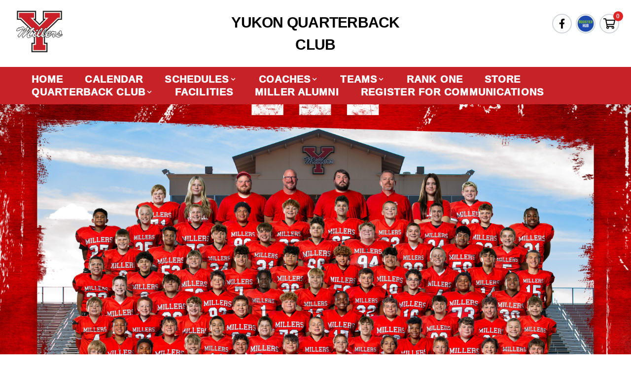

--- FILE ---
content_type: text/html; charset=utf-8
request_url: https://yukonmillersfootball.com/teams/3644
body_size: 14748
content:
<!DOCTYPE html>
<html lang="en">
    <head>
        <meta property="og:type" content="article"/>
            
        <meta charset="utf-8">
        <meta name="viewport" content="width=device-width, initial-scale=1.0">
        <meta name="csrf-token" content="8VsNeBpY16RuQ4ENeGkA0bEtOkagsO5EbVWgEeNo">
        <title>7th Grade</title>
        <link rel="stylesheet" href="https://cdnjs.cloudflare.com/ajax/libs/font-awesome/5.15.4/css/all.min.css" />
        <link rel="preload" as="style" href="https://yukonmillersfootball.com/build/assets/app-CMHuhofN.css" /><link rel="stylesheet" href="https://yukonmillersfootball.com/build/assets/app-CMHuhofN.css" data-navigate-track="reload" />        <link rel="preload" as="style" href="https://yukonmillersfootball.com/build/assets/portal-QEXiLLas.css" /><link rel="stylesheet" href="https://yukonmillersfootball.com/build/assets/portal-QEXiLLas.css" data-navigate-track="reload" />                <link rel="icon" type="image/png" href="https://boosterhub-production.nyc3.cdn.digitaloceanspaces.com/public/teams/logos/643b6785b1446.png"  }}" sizes="196x196" />
                <link href="https://yukonmillersfootball.com/news-slider/news-slider.min.css" rel="stylesheet">
        <link href="https://yukonmillersfootball.com/news-slider/news-styles.css" rel="stylesheet">
                <!-- Livewire Styles --><style >[wire\:loading][wire\:loading], [wire\:loading\.delay][wire\:loading\.delay], [wire\:loading\.inline-block][wire\:loading\.inline-block], [wire\:loading\.inline][wire\:loading\.inline], [wire\:loading\.block][wire\:loading\.block], [wire\:loading\.flex][wire\:loading\.flex], [wire\:loading\.table][wire\:loading\.table], [wire\:loading\.grid][wire\:loading\.grid], [wire\:loading\.inline-flex][wire\:loading\.inline-flex] {display: none;}[wire\:loading\.delay\.none][wire\:loading\.delay\.none], [wire\:loading\.delay\.shortest][wire\:loading\.delay\.shortest], [wire\:loading\.delay\.shorter][wire\:loading\.delay\.shorter], [wire\:loading\.delay\.short][wire\:loading\.delay\.short], [wire\:loading\.delay\.default][wire\:loading\.delay\.default], [wire\:loading\.delay\.long][wire\:loading\.delay\.long], [wire\:loading\.delay\.longer][wire\:loading\.delay\.longer], [wire\:loading\.delay\.longest][wire\:loading\.delay\.longest] {display: none;}[wire\:offline][wire\:offline] {display: none;}[wire\:dirty]:not(textarea):not(input):not(select) {display: none;}:root {--livewire-progress-bar-color: #2299dd;}[x-cloak] {display: none !important;}[wire\:cloak] {display: none !important;}</style>

        <link rel="preconnect" href="https://fonts.gstatic.com">
        <link href="https://fonts.googleapis.com/css2?family=Oswald:wght@200;400&display=swap" rel="stylesheet">
                <script>
        (function() {
            window.onpageshow = function(event) {
                if (event.persisted) {
                    window.location.reload();
                }
            };
        })();
    </script>
        <style>
            #body-default {
                min-width: 100% !important;
                font-family: 'Oswald', sans-serif !important;
                            }
        </style>
    </head>
    <body class="font-sans antialiased flex flex-col h-screen justify-between" id="body-default">
        <link rel="preload" as="style" href="https://yukonmillersfootball.com/build/assets/quill-D32Un0ak.css" /><link rel="preload" as="style" href="https://yukonmillersfootball.com/build/assets/app-BDclIWNv.css" /><link rel="modulepreload" href="https://yukonmillersfootball.com/build/assets/app-DRoV16z4.js" /><link rel="modulepreload" href="https://yukonmillersfootball.com/build/assets/quill-l3tq3ohs.js" /><link rel="modulepreload" href="https://yukonmillersfootball.com/build/assets/Dropzone-B2CQ_Obn.js" /><link rel="modulepreload" href="https://yukonmillersfootball.com/build/assets/full-calendar-BOIMHDcg.js" /><link rel="stylesheet" href="https://yukonmillersfootball.com/build/assets/quill-D32Un0ak.css" data-navigate-track="reload" /><link rel="stylesheet" href="https://yukonmillersfootball.com/build/assets/app-BDclIWNv.css" data-navigate-track="reload" /><script type="module" src="https://yukonmillersfootball.com/build/assets/app-DRoV16z4.js" data-navigate-track="reload"></script>        <div id="fb-root" class="rounded-full"></div>
        <script>(function(d, s, id) {
        var js, fjs = d.getElementsByTagName(s)[0];
        if (d.getElementById(id)) return;
        js = d.createElement(s); js.id = id;
        js.src = "https://connect.facebook.net/en_US/sdk.js#xfbml=1&version=v3.0";
        fjs.parentNode.insertBefore(js, fjs);
        }(document, 'script', 'facebook-jssdk'));
    </script>
        <div
    x-data="{ open: false, message: null }"
    x-init="function() {
        let self = this;

        window.addEventListener('success-message', event => {
            self.open = true;
            self.message = event.detail.message;

            setTimeout(() => {
                self.open = false;
                self.message = null;
            }, 2000);
        });

                }"
    x-cloak
>
    <div
        class="fixed inset-0 flex items-end justify-center px-4 py-6 pointer-events-none sm:p-6 sm:items-start sm:justify-end z-50"
        x-show="open"
        x-transition:enter="transition transform duration-200"
        x-transition:enter-start="opacity-0 scale-125"
        x-transition:leave="transition duration-200"
        x-transition:leave-end="opacity-0"
    >
        <div
            class="max-w-sm w-full bg-white shadow-lg rounded-lg pointer-events-auto ring-1 ring-black ring-opacity-5 overflow-hidden">
            <div class="p-4">
                <div class="flex items-start">
                    <div class="flex-shrink-0 text-green-500">
                        <svg class="h-6 w-6 text-green-400" xmlns="http://www.w3.org/2000/svg" fill="none"
                             viewBox="0 0 24 24" stroke="currentColor" aria-hidden="true">
                            <path stroke-linecap="round" stroke-linejoin="round" stroke-width="2"
                                  d="M9 12l2 2 4-4m6 2a9 9 0 11-18 0 9 9 0 0118 0z"/>
                        </svg>
                    </div>
                    <div class="ml-3 w-0 flex-1 pt-0.5">
                        <p class="text-sm font-medium text-gray-900">
                            Success!
                        </p>
                        <p class="mt-1 text-sm text-gray-500" x-text="message"></p>
                    </div>
                    <div class="ml-4 flex-shrink-0 flex">
                        <button
                            class="bg-white rounded-md inline-flex text-gray-400 hover:text-gray-500 focus:outline-none focus:ring-2 focus:ring-offset-2 focus:ring-indigo-500"
                            x-on:click="open = false; message = null"
                        >
                            <span class="sr-only">Close</span>
                            <!-- Heroicon name: solid/x -->
                            <svg class="h-5 w-5" xmlns="http://www.w3.org/2000/svg" viewBox="0 0 20 20"
                                 fill="currentColor" aria-hidden="true">
                                <path fill-rule="evenodd"
                                      d="M4.293 4.293a1 1 0 011.414 0L10 8.586l4.293-4.293a1 1 0 111.414 1.414L11.414 10l4.293 4.293a1 1 0 01-1.414 1.414L10 11.414l-4.293 4.293a1 1 0 01-1.414-1.414L8.586 10 4.293 5.707a1 1 0 010-1.414z"
                                      clip-rule="evenodd"/>
                            </svg>
                        </button>
                    </div>
                </div>
            </div>
        </div>
    </div>
</div>
        <div
    x-data="{ open: false, message: null,clubImage:false,boosterImage:false }"
    x-init="function() {
        let self = this;

        window.addEventListener('success-message-support', event => {
            self.open = true;
            self.message = event.detail.message;
            if(self.message == 'external')
            self.clubImage = true
            else
            self.boosterImage = true

            
            setTimeout(() => {
                self.open = false;
                self.message = null;
            }, 5000);
        });

                }"
    x-cloak
>
<div  x-show="open">
    <div class="fixed z-10 inset-0 overflow-y-auto ease-out duration-400">

    <div class="flex items-end justify-center min-h-screen pt-4 px-4 pb-20 text-center sm:block sm:p-0">
        <div class="fixed inset-0 transition-opacity">
            <div class="absolute inset-0 bg-gray-500 opacity-75"></div>
        </div>
        <span class="hidden sm:inline-block sm:align-middle sm:h-screen"></span>​
        <div class="inline-block align-bottom bg-white rounded-lg text-left overflow-hidden shadow-xl transform transition-all sm:my-8 sm:align-middle sm:max-w-lg sm:w-full"
            role="dialog" aria-modal="true" aria-labelledby="modal-headline">
            <div wire:loading wire:target="store">
                <div class="absolute left-0 top-0 flex items-center justify-center
            h-full w-full backdrop-filter backdrop-blur-lg z-50 gap-4 text-gray-500">
                <svg class="animate-spin h-5 w-5 text-gray-600" xmlns="http://www.w3.org/2000/svg"
     fill="none" viewBox="0 0 24 24">
    <circle class="opacity-25" cx="12" cy="12" r="10" stroke="currentColor"
            stroke-width="4"></circle>
    <path class="opacity-75" fill="currentColor"
          d="M4 12a8 8 0 018-8V0C5.373 0 0 5.373 0 12h4zm2 5.291A7.962 7.962 0 014 12H0c0 3.042 1.135 5.824 3 7.938l3-2.647z"></path>
</svg>
                Processing...
            </div>
            </div>
            
            <form>
                <div class="bg-white px-4 pt-5 pb-4 sm:p-6 sm:pb-4 rounded-lg">

                    <div class="text-center" x-show="clubImage">
                                                <img src="https://boosterhub-production.nyc3.cdn.digitaloceanspaces.com/public/teams/logos/643b6785b1446.png" class="mx-auto mb-5">
                                            </div>
                    <div class="text-center" x-show="boosterImage">
                        <img src="https://yukonmillersfootball.com/icons/logo.png" class="mx-auto mb-5">
                    </div>
                    <div class="text-center" x-show="boosterImage">
                        <p class="text-xl arial text-gray-800">Thank you for sending us a message.<br>
                        Our team will respond within 24 hours via email.</p>
                    </div>
                    <div class="text-center" x-show="clubImage">
                        <p class="text-xl arial text-gray-800">Thank you for sending us a message.<br>
                        Our team will respond to you as soon as possible.</p>
                    </div>
                </div>
            </form>

        </div>

    </div>

</div>


</div>
</div>
</div>
        <div
    x-data="{ open: false, message: null }"
    x-init="function() {
        let self = this;

        window.addEventListener('error-message', event => {
            self.open = true;
            self.message = event.detail.message;

            setTimeout(() => {
                self.open = false;
                self.message = null;
            }, 2000);
        });

                }"
    x-cloak
>
    <div
        class="fixed inset-0 flex items-end justify-center px-4 py-6 pointer-events-none sm:p-6 sm:items-start sm:justify-end z-50"
        x-show="open"
        x-transition:enter="transition transform duration-200"
        x-transition:enter-start="opacity-0 scale-125"
        x-transition:leave="transition duration-200"
        x-transition:leave-end="opacity-0"
    >
        <div
            class="max-w-sm w-full bg-white shadow-lg rounded-lg pointer-events-auto ring-1 ring-black ring-opacity-5 overflow-hidden">
            <div class="p-4">
                <div class="flex items-start">
                    <div class="flex-shrink-0">
                        <svg class="fill-current text-red-400 h-6 w-6 text-red-400" fill="currentColor" viewBox="0 0 20 20">
    <path fill-rule="evenodd" d="M10 18a8 8 0 100-16 8 8 0 000 16zM8.707 7.293a1 1 0 00-1.414 1.414L8.586 10l-1.293 1.293a1 1 0 101.414 1.414L10 11.414l1.293 1.293a1 1 0 001.414-1.414L11.414 10l1.293-1.293a1 1 0 00-1.414-1.414L10 8.586 8.707 7.293z" clip-rule="evenodd"/>
</svg>
                    </div>
                    <div class="ml-3 w-0 flex-1 pt-0.5">
                        <p class="text-sm font-medium text-gray-900">
                            Error!
                        </p>
                        <p class="mt-1 text-sm text-gray-500" x-text="message"></p>
                    </div>
                    <div class="ml-4 flex-shrink-0 flex">
                        <button
                            class="bg-white rounded-md inline-flex text-gray-400 hover:text-gray-500 focus:outline-none focus:ring-2 focus:ring-offset-2 focus:ring-indigo-500"
                            x-on:click="open = false; message = null"
                        >
                            <span class="sr-only">Close</span>
                            <svg class="h-5 w-5" xmlns="http://www.w3.org/2000/svg" viewBox="0 0 20 20"
                                 fill="currentColor" aria-hidden="true">
                                <path fill-rule="evenodd"
                                      d="M4.293 4.293a1 1 0 011.414 0L10 8.586l4.293-4.293a1 1 0 111.414 1.414L11.414 10l4.293 4.293a1 1 0 01-1.414 1.414L10 11.414l-4.293 4.293a1 1 0 01-1.414-1.414L8.586 10 4.293 5.707a1 1 0 010-1.414z"
                                      clip-rule="evenodd"/>
                            </svg>
                        </button>
                    </div>
                </div>
            </div>
        </div>
    </div>
</div>
        <div
    x-data="{ open: false, message: null }"
    x-init="function() {
        let self = this;

        window.addEventListener('warning-message', event => {
            self.open = true;
            self.message = event.detail.message;

            setTimeout(() => {
                self.open = false;
                self.message = null;
            }, 2000);
        });

                }"
    x-cloak
>
    <div
        class="fixed inset-0 flex items-end justify-center px-4 py-6 pointer-events-none sm:p-6 sm:items-start sm:justify-end z-50"
        x-show="open"
        x-transition:enter="transition transform duration-200"
        x-transition:enter-start="opacity-0 scale-125"
        x-transition:leave="transition duration-200"
        x-transition:leave-end="opacity-0"
    >
        <div
            class="max-w-sm w-full bg-white shadow-lg rounded-lg pointer-events-auto ring-1 ring-black ring-opacity-5 overflow-hidden">
            <div class="p-4">
                <div class="flex items-start">
                    <div class="flex-shrink-0">
                        <svg class="h-5 w-5 text-yellow-400" xmlns="http://www.w3.org/2000/svg" viewBox="0 0 20 20" fill="currentColor" aria-hidden="true">
    <path fill-rule="evenodd" d="M8.257 3.099c.765-1.36 2.722-1.36 3.486 0l5.58 9.92c.75 1.334-.213 2.98-1.742 2.98H4.42c-1.53 0-2.493-1.646-1.743-2.98l5.58-9.92zM11 13a1 1 0 11-2 0 1 1 0 012 0zm-1-8a1 1 0 00-1 1v3a1 1 0 002 0V6a1 1 0 00-1-1z" clip-rule="evenodd" />
</svg>
                    </div>
                    <div class="ml-3 w-0 flex-1 pt-0.5">
                        <p class="text-sm font-medium text-gray-900">
                            Warning!
                        </p>
                        <p class="mt-1 text-sm text-gray-500" x-text="message"></p>
                    </div>
                    <div class="ml-4 flex-shrink-0 flex">
                        <button
                            class="bg-white rounded-md inline-flex text-gray-400 hover:text-gray-500 focus:outline-none focus:ring-2 focus:ring-offset-2 focus:ring-indigo-500"
                            x-on:click="open = false; message = null"
                        >
                            <span class="sr-only">Close</span>
                            <svg class="h-5 w-5" xmlns="http://www.w3.org/2000/svg" viewBox="0 0 20 20"
                                 fill="currentColor" aria-hidden="true">
                                <path fill-rule="evenodd"
                                      d="M4.293 4.293a1 1 0 011.414 0L10 8.586l4.293-4.293a1 1 0 111.414 1.414L11.414 10l4.293 4.293a1 1 0 01-1.414 1.414L10 11.414l-4.293 4.293a1 1 0 01-1.414-1.414L8.586 10 4.293 5.707a1 1 0 010-1.414z"
                                      clip-rule="evenodd"/>
                            </svg>
                        </button>
                    </div>
                </div>
            </div>
        </div>
    </div>
</div>
        <div style=" font-family: 'helvetica'">
            <script src="https://ajax.googleapis.com/ajax/libs/jquery/3.5.1/jquery.min.js"></script>
            <div x-data="{ sidebarOpen: false }" @keydown.window.escape="sidebarOpen = false">
    <div class="w-full flex flex-wrap items-center">
        <div class="w-full text-center border-b pb-2 mb-4 sm:hidden block">
            <h1 class="text-center  text-xl font-extrabold tracking-tight uppercase block text-black">
                <span class="block text-black"> Yukon Quarterback Club</span>
            </h1>
        </div>
        <div class="w-1/2 sm:w-1/3 px-4 text-left">
                            <img class="sm:h-32 sm:w-32 w-16 h-16 mb-2 rounded-full object-cover" class="border"
                    src="https://boosterhub-production.nyc3.cdn.digitaloceanspaces.com/public/teams/logos/643b6785b1446.png" alt="">
                    </div>
        <div class="w-1/3 text-center px-4 sm:block hidden">
            <h1
                class="text-center text-xl sm:text-2xl md:text-3xl font-extrabold tracking-tight uppercase block text-black">
                <span class="block text-black"> Yukon Quarterback Club</span>

            </h1>
        </div>
        <div class="w-1/2 sm:w-1/3 px-4 mobile-icon">
            <div class="onhover flex items-center justify-end mr-auo relative">
                <div class="icons-show lg:opacity-0 lg:hidden flex flex-wrap justify-end">
                    <a href="javascript:void(0)" class="flex w-10 h-10 mr-2 border-2 items-center justify-center rounded-full z-40">
                        <img class="h-6 pr-1" src="https://yukonmillersfootball.com/icons/share.svg" alt="">
                    </a>
                </div>
                <div class="flex items-center justify-end lg:hidden">
                    <div>
                        <a href="https://yukonmillersfootball.com/store/2532/?cart"
                            rel="noopener noreferrer"
                            class="mr-2 flex w-10 h-10 border-2 items-center justify-center rounded-full hover:opacity-70"
                            style="background-color: white">
                            <img class="w-6 h-6" src="https://yukonmillersfootball.com/icons/shopping-cart.svg" alt="">
                        </a>
                    </div>
                    <div class="absolute -right-2 -top-2 group-hover:opacity-100 transition ease-in-out">
                        <span id="cart-product-count-mobile"
                            class="inline-flex items-center justify-center w-5 h-5 mr-2 text-xs font-bold  text-red-100 bg-red-600 rounded-full"></span>
                    </div>
                </div>
                <div
                    class="lg:flex lg:opacity-100 opacity-0 flex-wrap justify-end absolute -top-10 show-mobile transition-opacity">
                                            <a href="https://www.facebook.com/Millersfootballyukon/?ref=page_internal" target="_blank"
                            class="flex w-10 h-10 mr-2 border-2 items-center justify-center rounded-full hover:opacity-70"
                            style="background-color: white">
                            <svg class="h-5" aria-hidden="true" focusable="false" data-prefix="fab" data-icon="facebook-f"
     class="svg-inline--fa fa-facebook-f fa-w-10" role="img" xmlns="http://www.w3.org/2000/svg" viewBox="0 0 320 512">
    <path fill="currentColor"
          d="M279.14 288l14.22-92.66h-88.91v-60.13c0-25.35 12.42-50.06 52.24-50.06h40.42V6.26S260.43 0 225.36 0c-73.22 0-121.08 44.38-121.08 124.72v70.62H22.89V288h81.39v224h100.17V288z"></path>
</svg>
                        </a>
                                                                                
                                                                            

                    <a href="https://app.boosterhub.com/login" target="_blank" rel="noopener noreferrer"
                        class="mr-2 flex w-10 h-10 border-2 items-center justify-center rounded-full hover:opacity-70"
                        style="background-color: white">
                        <img src="https://yukonmillersfootball.com/icons/icon_logo.png" class="w-9 h-9" alt="">
                        
                    </a>
                    <div class="lg:flex lg:block hidden">
                        <div>
                            <a href="https://yukonmillersfootball.com/store/2532/?cart"
                                rel="noopener noreferrer"
                                class="mr-2 flex w-10 h-10 border-2 items-center justify-center rounded-full hover:opacity-70"
                                style="background-color: white">
                                <img class="w-6 h-6" src="https://yukonmillersfootball.com/icons/shopping-cart.svg" alt="">
                            </a>
                        </div>
                        <div class="absolute -right-2 -top-2 group-hover:opacity-100 transition ease-in-out">
                            <span id="cart-product-count"
                                class="inline-flex items-center justify-center w-5 h-5 mr-2 text-xs font-bold  text-red-100 bg-red-600 rounded-full"></span>
                        </div>
                    </div>
                </div>
            </div>
        </div>
    </div>
    <nav class="hidden lg:block w-full" id='main-menu-smaller'
        style="background-color: #C82229">
        <ul class="px-4 sm:px-8 py-3 h-full flex flex-wrap items-center text-white uppercase font-medium text-sm">
                                                                        <li class="">
                            <a class="font-semibold px-3 rounded inline-flex items-center" href=" https://yukonmillersfootball.com/home/2528  " >
                                Home
                            </a>
                        </li>

                                                                                                            <li class="">
                            <a class="font-semibold px-3 rounded inline-flex items-center" href=" https://yukonmillersfootball.com/calendar/2529  " >
                                Calendar
                            </a>
                        </li>

                                                                                    
                        <div class="dropdown inline-block relative">
                            <li>
                                <a class="font-semibold px-3 rounded inline-flex items-center">
                                    Schedules
                                    <svg class="fill-current h-4 w-4" xmlns="http://www.w3.org/2000/svg"
                                        viewBox="0 0 20 20">
                                        <path
                                            d="M9.293 12.95l.707.707L15.657 8l-1.414-1.414L10 10.828 5.757 6.586 4.343 8z" />
                                    </svg>
                                </a>
                            </li>

                            <ul class="dropdown-menu z-10 absolute hidden pt-1">
                                                                    <li class=""><a href=" https://yukonmillersfootball.com/teams/2547 "
                                            class="rounded-t hover:bg-gray-400 py-2 px-4 block whitespace-nowrap"
                                            style="background-color: #C82229">
                                            9th Grade/JV</a></li>
                                                                    <li class=""><a href=" https://yukonmillersfootball.com/teams/2548 "
                                            class="rounded-t hover:bg-gray-400 py-2 px-4 block whitespace-nowrap"
                                            style="background-color: #C82229">
                                            Middle School</a></li>
                                                                    <li class=""><a href=" https://yukonmillersfootball.com/teams/2577 "
                                            class="rounded-t hover:bg-gray-400 py-2 px-4 block whitespace-nowrap"
                                            style="background-color: #C82229">
                                            Varsity Schedule</a></li>
                                                            </ul>
                        </div>
                                                                                    
                        <div class="dropdown inline-block relative">
                            <li>
                                <a class="font-semibold px-3 rounded inline-flex items-center">
                                    Coaches
                                    <svg class="fill-current h-4 w-4" xmlns="http://www.w3.org/2000/svg"
                                        viewBox="0 0 20 20">
                                        <path
                                            d="M9.293 12.95l.707.707L15.657 8l-1.414-1.414L10 10.828 5.757 6.586 4.343 8z" />
                                    </svg>
                                </a>
                            </li>

                            <ul class="dropdown-menu z-10 absolute hidden pt-1">
                                                                    <li class=""><a href=" https://yukonmillersfootball.com/teams/2549 "
                                            class="rounded-t hover:bg-gray-400 py-2 px-4 block whitespace-nowrap"
                                            style="background-color: #C82229">
                                            Varsity Coaches</a></li>
                                                                    <li class=""><a href=" https://yukonmillersfootball.com/teams/4397 "
                                            class="rounded-t hover:bg-gray-400 py-2 px-4 block whitespace-nowrap"
                                            style="background-color: #C82229">
                                            Freshmen Coaches</a></li>
                                                            </ul>
                        </div>
                                                                                    
                        <div class="dropdown inline-block relative">
                            <li>
                                <a class="font-semibold px-3 rounded inline-flex items-center">
                                    Teams
                                    <svg class="fill-current h-4 w-4" xmlns="http://www.w3.org/2000/svg"
                                        viewBox="0 0 20 20">
                                        <path
                                            d="M9.293 12.95l.707.707L15.657 8l-1.414-1.414L10 10.828 5.757 6.586 4.343 8z" />
                                    </svg>
                                </a>
                            </li>

                            <ul class="dropdown-menu z-10 absolute hidden pt-1">
                                                                    <li class=""><a href=" https://yukonmillersfootball.com/teams/2542 "
                                            class="rounded-t hover:bg-gray-400 py-2 px-4 block whitespace-nowrap"
                                            style="background-color: #C82229">
                                            Varsity</a></li>
                                                                    <li class=""><a href=" https://yukonmillersfootball.com/teams/2543 "
                                            class="rounded-t hover:bg-gray-400 py-2 px-4 block whitespace-nowrap"
                                            style="background-color: #C82229">
                                            Freshman</a></li>
                                                                    <li class=""><a href=" https://yukonmillersfootball.com/teams/2544 "
                                            class="rounded-t hover:bg-gray-400 py-2 px-4 block whitespace-nowrap"
                                            style="background-color: #C82229">
                                            8th Grade</a></li>
                                                                    <li class=""><a href=" https://yukonmillersfootball.com/teams/3644 "
                                            class="rounded-t hover:bg-gray-400 py-2 px-4 block whitespace-nowrap"
                                            style="background-color: #C82229">
                                            7th Grade</a></li>
                                                                    <li class=""><a href="  https://yukonfc.boosterhub.com/home/5265  "
                                            class="rounded-t hover:bg-gray-400 py-2 px-4 block whitespace-nowrap"
                                            style="background-color: #C82229">
                                            Yukon Youth Football and Cheer</a></li>
                                                            </ul>
                        </div>
                                                                                                            <li class="">
                            <a class="font-semibold px-3 rounded inline-flex items-center" href=" https://www.rankone.com/Content/  " target='_blank'>
                                Rank One
                            </a>
                        </li>

                                                                                                            <li class="">
                            <a class="font-semibold px-3 rounded inline-flex items-center" href=" https://yukonmillersfootball.com/store/2532  " >
                                Store
                            </a>
                        </li>

                                                                                    
                        <div class="dropdown inline-block relative">
                            <li>
                                <a class="font-semibold px-3 rounded inline-flex items-center">
                                    Quarterback Club
                                    <svg class="fill-current h-4 w-4" xmlns="http://www.w3.org/2000/svg"
                                        viewBox="0 0 20 20">
                                        <path
                                            d="M9.293 12.95l.707.707L15.657 8l-1.414-1.414L10 10.828 5.757 6.586 4.343 8z" />
                                    </svg>
                                </a>
                            </li>

                            <ul class="dropdown-menu z-10 absolute hidden pt-1">
                                                                    <li class=""><a href="  https://yukonmillersfootball.boosterhub.com/calendar/2529  "
                                            class="rounded-t hover:bg-gray-400 py-2 px-4 block whitespace-nowrap"
                                            style="background-color: #C82229">
                                            Volunteer</a></li>
                                                                    <li class=""><a href=" https://yukonmillersfootball.com/about/2550 "
                                            class="rounded-t hover:bg-gray-400 py-2 px-4 block whitespace-nowrap"
                                            style="background-color: #C82229">
                                            About</a></li>
                                                                    <li class=""><a href=" https://yukonmillersfootball.com/about/2555 "
                                            class="rounded-t hover:bg-gray-400 py-2 px-4 block whitespace-nowrap"
                                            style="background-color: #C82229">
                                            Mission</a></li>
                                                            </ul>
                        </div>
                                                                                                            <li class="">
                            <a class="font-semibold px-3 rounded inline-flex items-center" href=" https://yukonmillersfootball.com/about/2551  " >
                                Facilities
                            </a>
                        </li>

                                                                                                            <li class="">
                            <a class="font-semibold px-3 rounded inline-flex items-center" href=" https://yukonmillersfootball.com/teams/2553  " >
                                Miller Alumni
                            </a>
                        </li>

                                                                                                            <li class="">
                            <a class="font-semibold px-3 rounded inline-flex items-center" href=" https://yukonmillersfootball.com/register/2554  " >
                                Register for Communications
                            </a>
                        </li>

                                                

        </ul>

    </nav>

    <div class="lg:hidden">
    <div class="flex items-center justify-end px-4 py-1.5 shadow bg-primary-700" style="background-color: #C82229">
    <div>
        <button type="button" @click.stop="sidebarOpen = true" class="-mr-3 h-12 w-12 inline-flex items-center justify-center rounded-md text-white hover:text-gray-300 relative z-50">
            <span class="sr-only">Open sidebar</span>
            <svg class="h-6 w-6" xmlns="http://www.w3.org/2000/svg" fill="none" viewBox="0 0 24 24" stroke="currentColor" aria-hidden="true">
    <path stroke-linecap="round" stroke-linejoin="round" stroke-width="2" d="M4 6h16M4 12h16M4 18h16"></path>
</svg>
        </button>
    </div>
</div>
    </div>

    <div x-show="sidebarOpen" class="lg:hidden" style="display: none;">
        <div class="fixed inset-0 flex z-40">
            <div @click="sidebarOpen = false" x-show="sidebarOpen"
                x-description="Off-canvas menu overlay, show/hide based on off-canvas menu state."
                x-transition:enter="transition-opacity ease-linear duration-300" x-transition:enter-start="opacity-0"
                x-transition:enter-end="opacity-100" x-transition:leave="transition-opacity ease-linear duration-300"
                x-transition:leave-start="opacity-100" x-transition:leave-end="opacity-0" class="fixed inset-0"
                style="display: none;">
                <div class="absolute inset-0 bg-gray-600 opacity-75"></div>
            </div>

            <div x-show="sidebarOpen" x-ref="sidebar" tabindex="0"
                x-description="Off-canvas menu, show/hide based on off-canvas menu state."
                x-transition:enter="transition ease-in-out duration-300 transform"
                x-transition:enter-start="-translate-x-full" x-transition:enter-end="translate-x-0"
                x-transition:leave="transition ease-in-out duration-300 transform"
                x-transition:leave-start="translate-x-0" x-transition:leave-end="-translate-x-full"
                class="relative flex-1 flex flex-col max-w-xs w-full bg-white focus:outline-none"
                style="display: none;">
                <div class="absolute top-0 right-0 -mr-12 pt-2">
                    <button type="button" x-show="sidebarOpen" @click="sidebarOpen = false"
                        class="ml-1 flex items-center justify-center h-10 w-10 rounded-full focus:outline-none focus:ring-2 focus:ring-inset focus:ring-white"
                        style="display: none;">
                        <span class="sr-only">Close sidebar</span>

                        <svg class="h-6 w-6 text-white" x-description="Heroicon name: x" xmlns="http://www.w3.org/2000/svg" fill="none" viewBox="0 0 24 24" stroke="currentColor" aria-hidden="true">
    <path stroke-linecap="round" stroke-linejoin="round" stroke-width="2" d="M6 18L18 6M6 6l12 12"></path>
</svg>
                    </button>
                </div>
                <div class="flex-1 h-0 pt-5 pb-4 overflow-y-auto">
                    <div class="flex-shrink-0 flex items-center px-4">
                        <img src="https://boosterhub-production.nyc3.cdn.digitaloceanspaces.com/public/teams/logos/643b6785b1446.png" alt=""
                            class="h-16 w-auto">
                    </div>
                    <nav aria-label="Sidebar" class="mt-5">
                        <div class="px-2 space-y-4 font-menu">
                                                                                                                                                                        <a  href="https://yukonmillersfootball.com/home/2528"      class="
     text-gray-600      group flex items-center px-2 py-2 text-base font-medium rounded-md">
    Home
</a>

                                                                                                                                                                                                                                            <a  href="https://yukonmillersfootball.com/calendar/2529"      class="
     text-gray-600      group flex items-center px-2 py-2 text-base font-medium rounded-md">
    Calendar
</a>

                                                                                                                                                                                                                                            <div @click.away="open = false" class="relative" x-data="{ open: false }">
                                            <div @click="open = !open">
                                                <span
                                                    class="text-gray-600 items-center cursor-pointer px-2 py-2 text-base font-medium rounded-md"">
                                                   Schedules </span>
                                                <svg fill=" currentColor" viewBox="0 0 20 20"
                                                    :class="{'rotate-180': open, 'rotate-0': !open}"
                                                    class="inline w-4 h-4 mt-1 ml-1 transition-transform duration-200 transform md:-mt-1 rotate-0">
                                                    <path fill-rule="evenodd"
                                                        d="M5.293 7.293a1 1 0 011.414 0L10 10.586l3.293-3.293a1 1 0 111.414 1.414l-4 4a1 1 0 01-1.414 0l-4-4a1 1 0 010-1.414z"
                                                        clip-rule="evenodd"></path>
                                                    </svg>
                                            </div>

                                            <div x-show="open" x-transition:enter="transition ease-out duration-100"
                                                x-transition:enter-start="transform opacity-0 scale-95"
                                                x-transition:enter-end="transform opacity-100 scale-100"
                                                x-transition:leave="transition ease-in duration-75"
                                                x-transition:leave-start="transform opacity-100 scale-100"
                                                x-transition:leave-end="transform opacity-0 scale-95"
                                                class="absolute right-0 w-full mt-2 origin-top-right rounded-md shadow-lg z-50"
                                                style="display: none;">
                                                <div class="px-2 py-2 bg-white rounded-md shadow">
                                                                                                                                                                    <a  href="https://yukonmillersfootball.com/teams/2547"      class="
     text-gray-600      group flex items-center px-2 py-2 text-base font-medium rounded-md">
    9th Grade/JV
</a>
                                                                                                                                                                    <a  href="https://yukonmillersfootball.com/teams/2548"      class="
     text-gray-600      group flex items-center px-2 py-2 text-base font-medium rounded-md">
    Middle School
</a>
                                                                                                                                                                    <a  href="https://yukonmillersfootball.com/teams/2577"      class="
     text-gray-600      group flex items-center px-2 py-2 text-base font-medium rounded-md">
    Varsity Schedule
</a>
                                                                                                    </div>

                                            </div>
                                        </div>
                                                                                                                                                                                                                                            <div @click.away="open = false" class="relative" x-data="{ open: false }">
                                            <div @click="open = !open">
                                                <span
                                                    class="text-gray-600 items-center cursor-pointer px-2 py-2 text-base font-medium rounded-md"">
                                                   Coaches </span>
                                                <svg fill=" currentColor" viewBox="0 0 20 20"
                                                    :class="{'rotate-180': open, 'rotate-0': !open}"
                                                    class="inline w-4 h-4 mt-1 ml-1 transition-transform duration-200 transform md:-mt-1 rotate-0">
                                                    <path fill-rule="evenodd"
                                                        d="M5.293 7.293a1 1 0 011.414 0L10 10.586l3.293-3.293a1 1 0 111.414 1.414l-4 4a1 1 0 01-1.414 0l-4-4a1 1 0 010-1.414z"
                                                        clip-rule="evenodd"></path>
                                                    </svg>
                                            </div>

                                            <div x-show="open" x-transition:enter="transition ease-out duration-100"
                                                x-transition:enter-start="transform opacity-0 scale-95"
                                                x-transition:enter-end="transform opacity-100 scale-100"
                                                x-transition:leave="transition ease-in duration-75"
                                                x-transition:leave-start="transform opacity-100 scale-100"
                                                x-transition:leave-end="transform opacity-0 scale-95"
                                                class="absolute right-0 w-full mt-2 origin-top-right rounded-md shadow-lg z-50"
                                                style="display: none;">
                                                <div class="px-2 py-2 bg-white rounded-md shadow">
                                                                                                                                                                    <a  href="https://yukonmillersfootball.com/teams/2549"      class="
     text-gray-600      group flex items-center px-2 py-2 text-base font-medium rounded-md">
    Varsity Coaches
</a>
                                                                                                                                                                    <a  href="https://yukonmillersfootball.com/teams/4397"      class="
     text-gray-600      group flex items-center px-2 py-2 text-base font-medium rounded-md">
    Freshmen Coaches
</a>
                                                                                                    </div>

                                            </div>
                                        </div>
                                                                                                                                                                                                                                            <div @click.away="open = false" class="relative" x-data="{ open: false }">
                                            <div @click="open = !open">
                                                <span
                                                    class="text-gray-600 items-center cursor-pointer px-2 py-2 text-base font-medium rounded-md"">
                                                   Teams </span>
                                                <svg fill=" currentColor" viewBox="0 0 20 20"
                                                    :class="{'rotate-180': open, 'rotate-0': !open}"
                                                    class="inline w-4 h-4 mt-1 ml-1 transition-transform duration-200 transform md:-mt-1 rotate-0">
                                                    <path fill-rule="evenodd"
                                                        d="M5.293 7.293a1 1 0 011.414 0L10 10.586l3.293-3.293a1 1 0 111.414 1.414l-4 4a1 1 0 01-1.414 0l-4-4a1 1 0 010-1.414z"
                                                        clip-rule="evenodd"></path>
                                                    </svg>
                                            </div>

                                            <div x-show="open" x-transition:enter="transition ease-out duration-100"
                                                x-transition:enter-start="transform opacity-0 scale-95"
                                                x-transition:enter-end="transform opacity-100 scale-100"
                                                x-transition:leave="transition ease-in duration-75"
                                                x-transition:leave-start="transform opacity-100 scale-100"
                                                x-transition:leave-end="transform opacity-0 scale-95"
                                                class="absolute right-0 w-full mt-2 origin-top-right rounded-md shadow-lg z-50"
                                                style="display: none;">
                                                <div class="px-2 py-2 bg-white rounded-md shadow">
                                                                                                                                                                    <a  href="https://yukonmillersfootball.com/teams/2542"      class="
     text-gray-600      group flex items-center px-2 py-2 text-base font-medium rounded-md">
    Varsity
</a>
                                                                                                                                                                    <a  href="https://yukonmillersfootball.com/teams/2543"      class="
     text-gray-600      group flex items-center px-2 py-2 text-base font-medium rounded-md">
    Freshman
</a>
                                                                                                                                                                    <a  href="https://yukonmillersfootball.com/teams/2544"      class="
     text-gray-600      group flex items-center px-2 py-2 text-base font-medium rounded-md">
    8th Grade
</a>
                                                                                                                                                                    <a  href="https://yukonmillersfootball.com/teams/3644"      class="
     text-gray-600      group flex items-center px-2 py-2 text-base font-medium rounded-md">
    7th Grade
</a>
                                                                                                                                                                    <a  href="https://yukonfc.boosterhub.com/home/5265"      class="
     text-gray-600      group flex items-center px-2 py-2 text-base font-medium rounded-md">
    Yukon Youth Football and Cheer
</a>
                                                                                                    </div>

                                            </div>
                                        </div>
                                                                                                                                                                                                                                            <a  href="https://www.rankone.com/Content/"   target="_blank"     class="
     text-gray-600      group flex items-center px-2 py-2 text-base font-medium rounded-md">
    Rank One
</a>

                                                                                                                                                                                                                                            <a  href="https://yukonmillersfootball.com/store/2532"      class="
     text-gray-600      group flex items-center px-2 py-2 text-base font-medium rounded-md">
    Store
</a>

                                                                                                                                                                                                                                            <div @click.away="open = false" class="relative" x-data="{ open: false }">
                                            <div @click="open = !open">
                                                <span
                                                    class="text-gray-600 items-center cursor-pointer px-2 py-2 text-base font-medium rounded-md"">
                                                   Quarterback Club </span>
                                                <svg fill=" currentColor" viewBox="0 0 20 20"
                                                    :class="{'rotate-180': open, 'rotate-0': !open}"
                                                    class="inline w-4 h-4 mt-1 ml-1 transition-transform duration-200 transform md:-mt-1 rotate-0">
                                                    <path fill-rule="evenodd"
                                                        d="M5.293 7.293a1 1 0 011.414 0L10 10.586l3.293-3.293a1 1 0 111.414 1.414l-4 4a1 1 0 01-1.414 0l-4-4a1 1 0 010-1.414z"
                                                        clip-rule="evenodd"></path>
                                                    </svg>
                                            </div>

                                            <div x-show="open" x-transition:enter="transition ease-out duration-100"
                                                x-transition:enter-start="transform opacity-0 scale-95"
                                                x-transition:enter-end="transform opacity-100 scale-100"
                                                x-transition:leave="transition ease-in duration-75"
                                                x-transition:leave-start="transform opacity-100 scale-100"
                                                x-transition:leave-end="transform opacity-0 scale-95"
                                                class="absolute right-0 w-full mt-2 origin-top-right rounded-md shadow-lg z-50"
                                                style="display: none;">
                                                <div class="px-2 py-2 bg-white rounded-md shadow">
                                                                                                                                                                    <a  href="https://yukonmillersfootball.boosterhub.com/calendar/2529"      class="
     text-gray-600      group flex items-center px-2 py-2 text-base font-medium rounded-md">
    Volunteer
</a>
                                                                                                                                                                    <a  href="https://yukonmillersfootball.com/about/2550"      class="
     text-gray-600      group flex items-center px-2 py-2 text-base font-medium rounded-md">
    About
</a>
                                                                                                                                                                    <a  href="https://yukonmillersfootball.com/about/2555"      class="
     text-gray-600      group flex items-center px-2 py-2 text-base font-medium rounded-md">
    Mission
</a>
                                                                                                    </div>

                                            </div>
                                        </div>
                                                                                                                                                                                                                                            <a  href="https://yukonmillersfootball.com/about/2551"      class="
     text-gray-600      group flex items-center px-2 py-2 text-base font-medium rounded-md">
    Facilities
</a>

                                                                                                                                                                                                                                            <a  href="https://yukonmillersfootball.com/teams/2553"      class="
     text-gray-600      group flex items-center px-2 py-2 text-base font-medium rounded-md">
    Miller Alumni
</a>

                                                                                                                                                                                                                                            <a  href="https://yukonmillersfootball.com/register/2554"      class="
     text-gray-600      group flex items-center px-2 py-2 text-base font-medium rounded-md">
    Register for Communications
</a>

                                                                                                                        </div>
                    </nav>
                </div>
            </div>
            <div class="flex-shrink-0 w-14" aria-hidden="true">
                <!-- Force sidebar to shrink to fit close icon -->
            </div>
        </div>

    </div>
</div>
<style>
    .dropdown:hover .dropdown-menu {
        display: block;
    }
    @media (max-width:1024px) {
        .mobile-icon .onhover .show-mobile {
            right: 15px;
        }
        .mobile-icon .onhover .icons-show:hover + div + .show-mobile {
            opacity: 1;
        }
    }
    @media (max-width:768px) {
        .mobile-icon .onhover .show-mobile {
            right: 100px;
        }}

</style>
        </div>
       
        <main class="mb-auto" style=" font-family: 'helvetica'">
                                                                        <div class="">
    <div class="absolute inset-x-0 bottom-0 bg-gray-100"></div>
    <div class="relative shadow-xl h-full">
        <div class=" w-full">
            <img src="https://boosterhub-production.nyc3.cdn.digitaloceanspaces.com/public/cms/8b0acf4e-9f0f-4763-840b-bcc4672ae420/2B5RXvedKCr3k3PFr8e9DQq5398xfsGiiGBsMRFE.jpg" alt="" class="h-full w-full">
            <div class="absolute inset-0"
                style="mix-blend-mode: multiply;  background-color: #fffff "></div>
        </div>
        <div class="absolute px-4 py-8 sm:px-6 sm:py-24 lg:px-8 w-full top-0 left-0 right-0 bottom-0 h-full responsive-main-header md:block hidden">
                        <h1 class="text-center text-4xl font-extrabold tracking-tight sm:text-5xl lg:text-6xl uppercase block text-white"
                style=""
                id="team-header">
                <span class="block text-white"></span>
            </h1>
                                    <h1 class="text-center text-4xl font-extrabold tracking-tight sm:text-5xl lg:text-6xl uppercase block text-white"
                style=""
                id="team-header">
                <span class="block text-white"></span>
            </h1>
                                    <p class="mt-6 max-w-lg mx-auto text-center text-xl text-white sm:max-w-3xl"
                style="letter-spacing: 0.12px; ">
                
            </p>
                    </div>
    </div>

</div>
<div style="background-color: #C82229">

<div class="relative px-4 py-8 sm:px-6 sm:py-24 lg:px-8 w-full top-0 left-0 right-0 bottom-0 h-full responsive-main-header md:hidden block">
        <h1 class="text-center text-4xl font-extrabold tracking-tight sm:text-5xl lg:text-6xl uppercase block text-white"
        style=""
        id="team-header">
        <span class="block text-white"></span>
    </h1>
            <h1 class="text-center text-4xl font-extrabold tracking-tight sm:text-5xl lg:text-6xl uppercase block text-white"
        style=""
        id="team-header">
        <span class="block text-white"></span>
    </h1>
            <p class="mt-6 max-w-lg mx-auto text-center text-xl text-white sm:max-w-3xl"
        style="letter-spacing: 0.12px; ">
        
    </p>
    </div>
</div>

        
                                        
                <div>

<div :class="configOpen === true ? 'flex flex-wrap -mx-4 ' : '-mx-4'">
    <div class="w-full text-center px-24  py-8">
            </div>
    <div :class="configOpen === true ? 'xl:w-9/12 md:w-7/12 ' : 'w-full px-4'">
                            
                            </div>
    <div x-show="configOpen === true" class="xl:w-3/12 md:w-5/12 px-4 origin-bottom-right"
        x-transition:enter="transition ease-out duration-100" x-transition:enter-start="transform opacity-0 scale-95"
        x-transition:enter-end="transform opacity-100 scale-100" x-transition:leave="transition ease-in duration-75"
        x-transition:leave-start="transform opacity-100 scale-100" x-transition:leave-end="transform opacity-0 scale-95"
        x-cloak="">
        <div class="sticky -top-2">
            <div class="pt-6">
                <div class="bg-white shadow lg:rounded-lg p-4 flex overflow-y-auto overflow-x-hidden soft-scrollbar sm:block" content-class="p-0">
    
</div>
            </div>
        </div>
    </div>
</div>
</div>
                                <section class="w-full md:h-24 bg-primary-700 md:flex md:items-center p-4 md:p-0"
    style="background-color: #C82229;display: flex">
    <div class="w-full sm:px-24">

       
                                    <div class="text-center flex flex-col md:flex-row md:items-center md:justify-between">
            <h1 class="text-center text-xl font-extrabold tracking-tight sm:text-2xl portal-title"
                style="">
                <span class="block text-white uppercase">Make a donation to support YQBC  Thank you to all our supporters!</span>
            </h1>

            <a href="https://yukonmillersfootball.boosterhub.com/store/2532"
                class="p-3 mt-4 lg:mt-0 border border-white rounded text-white hover:bg-white hover:text-primary-700 transition-all duration-300 call-to-action">
                Donate
            </a>
            </div>

                            </div>
</section>                                                    <section>
            <div class="w-full px-4 md:px-24 py-8">
            <div class="w-full text-center">
                <h1 class="uppercase text-xl font-extrabold tracking-tight sm:text-2xl portal-title">Our Sponsors</h1>
            </div>

            <div class="w-full mt-4">
                                                                                                                        <div class="flex flex-wrap items-center justify-center -mx-4">
                                            <div class="px-4 mb-8 flex justify-center items-center w-1/6">
                            <div class="w-40">
                                <div class="relative">
                                                                            <img src="https://boosterhub-production.nyc3.cdn.digitaloceanspaces.com/public/cms/8b0acf4e-9f0f-4763-840b-bcc4672ae420/WfaUtz5atOiqxR2KbVveC12i4mMTJvVQLjoZQdWg.jpg" alt="" class="">
                                    
                                                                    </div>
                            </div>
                        </div>
                                            <div class="px-4 mb-8 flex justify-center items-center w-1/6">
                            <div class="w-40">
                                <div class="relative">
                                                                            <img src="https://boosterhub-production.nyc3.cdn.digitaloceanspaces.com/public/cms/8b0acf4e-9f0f-4763-840b-bcc4672ae420/Mgpo1PhQgvLoYD62lHFbwFjKNkzBK4zsVLWH9rEr.jpg" alt="" class="">
                                    
                                                                    </div>
                            </div>
                        </div>
                                            <div class="px-4 mb-8 flex justify-center items-center w-1/6">
                            <div class="w-40">
                                <div class="relative">
                                                                            <img src="https://boosterhub-production.nyc3.cdn.digitaloceanspaces.com/public/cms/8b0acf4e-9f0f-4763-840b-bcc4672ae420/LvKPgCwAiW6mZkz6t94Av7oR2PX4l5ckqNp9MIyR.jpg" alt="" class="">
                                    
                                                                    </div>
                            </div>
                        </div>
                                            <div class="px-4 mb-8 flex justify-center items-center w-1/6">
                            <div class="w-40">
                                <div class="relative">
                                                                            <img src="https://boosterhub-production.nyc3.cdn.digitaloceanspaces.com/public/cms/8b0acf4e-9f0f-4763-840b-bcc4672ae420/OxPvNfpQMIx4YoCj9LFHid7eP9QSEJvUXniXACdX.png" alt="" class="">
                                    
                                                                    </div>
                            </div>
                        </div>
                                            <div class="px-4 mb-8 flex justify-center items-center w-1/6">
                            <div class="w-40">
                                <div class="relative">
                                                                            <img src="https://boosterhub-production.nyc3.cdn.digitaloceanspaces.com/public/cms/8b0acf4e-9f0f-4763-840b-bcc4672ae420/Az8ThQTYe9ljsTpURnmW3CCGoFR2a1bYxuJIAoQ1.png" alt="" class="">
                                    
                                                                    </div>
                            </div>
                        </div>
                                            <div class="px-4 mb-8 flex justify-center items-center w-1/6">
                            <div class="w-40">
                                <div class="relative">
                                                                            <img src="https://boosterhub-production.nyc3.cdn.digitaloceanspaces.com/public/cms/8b0acf4e-9f0f-4763-840b-bcc4672ae420/HVO1ppgdfmUYqik9Snz1kqkbFLarNycNbApDkI3q.jpg" alt="" class="">
                                    
                                                                    </div>
                            </div>
                        </div>
                                            <div class="px-4 mb-8 flex justify-center items-center w-1/6">
                            <div class="w-40">
                                <div class="relative">
                                                                            <img src="https://boosterhub-production.nyc3.cdn.digitaloceanspaces.com/public/cms/8b0acf4e-9f0f-4763-840b-bcc4672ae420/DBlkUsSjrj43U5aHhDGyd8NtOynNwGzYonAYB2pA.jpg" alt="" class="">
                                    
                                                                    </div>
                            </div>
                        </div>
                                            <div class="px-4 mb-8 flex justify-center items-center w-1/6">
                            <div class="w-40">
                                <div class="relative">
                                                                            <img src="https://boosterhub-production.nyc3.cdn.digitaloceanspaces.com/public/cms/8b0acf4e-9f0f-4763-840b-bcc4672ae420/Evzcitf8Erp9ujDsUiCCHKOf0DsMWFMM3KE5Bv1s.png" alt="" class="">
                                    
                                                                    </div>
                            </div>
                        </div>
                                            <div class="px-4 mb-8 flex justify-center items-center w-1/6">
                            <div class="w-40">
                                <div class="relative">
                                                                            <img src="https://boosterhub-production.nyc3.cdn.digitaloceanspaces.com/public/cms/8b0acf4e-9f0f-4763-840b-bcc4672ae420/p9la8QmEU7h07CqRyn9JYUwX6ftNCT5DgA14pvnI.png" alt="" class="">
                                    
                                                                    </div>
                            </div>
                        </div>
                                            <div class="px-4 mb-8 flex justify-center items-center w-1/6">
                            <div class="w-40">
                                <div class="relative">
                                                                            <img src="https://boosterhub-production.nyc3.cdn.digitaloceanspaces.com/public/cms/8b0acf4e-9f0f-4763-840b-bcc4672ae420/xoea6vzdeZrlvd5rwKOOMIMdRqHdUfdf7OXJHVrX.png" alt="" class="">
                                    
                                                                    </div>
                            </div>
                        </div>
                                            <div class="px-4 mb-8 flex justify-center items-center w-1/6">
                            <div class="w-40">
                                <div class="relative">
                                                                            <img src="https://boosterhub-production.nyc3.cdn.digitaloceanspaces.com/public/cms/8b0acf4e-9f0f-4763-840b-bcc4672ae420/6UkjwA7DwHxn3YN7YVAHQ0LbSzVzlVLhSQGaxwho.png" alt="" class="">
                                    
                                                                    </div>
                            </div>
                        </div>
                                            <div class="px-4 mb-8 flex justify-center items-center w-1/6">
                            <div class="w-40">
                                <div class="relative">
                                                                            <img src="https://boosterhub-production.nyc3.cdn.digitaloceanspaces.com/public/cms/8b0acf4e-9f0f-4763-840b-bcc4672ae420/o3CbS7bDT2gG96xUX4GR9wt5fSk2ZnxQ95ItwRNq.png" alt="" class="">
                                    
                                                                    </div>
                            </div>
                        </div>
                                            <div class="px-4 mb-8 flex justify-center items-center w-1/6">
                            <div class="w-40">
                                <div class="relative">
                                                                            <img src="https://boosterhub-production.nyc3.cdn.digitaloceanspaces.com/public/cms/8b0acf4e-9f0f-4763-840b-bcc4672ae420/VQjgrS4hXLARWVA5HEqW9nj4QKpUARgXLr8xrSIE.jpg" alt="" class="">
                                    
                                                                    </div>
                            </div>
                        </div>
                                            <div class="px-4 mb-8 flex justify-center items-center w-1/6">
                            <div class="w-40">
                                <div class="relative">
                                                                            <img src="https://boosterhub-production.nyc3.cdn.digitaloceanspaces.com/public/cms/8b0acf4e-9f0f-4763-840b-bcc4672ae420/JQ6sk9ndTf66qmQ9CCcVGVVYwSKf1WHWFdRxzOQq.png" alt="" class="">
                                    
                                                                    </div>
                            </div>
                        </div>
                                            <div class="px-4 mb-8 flex justify-center items-center w-1/6">
                            <div class="w-40">
                                <div class="relative">
                                                                            <img src="https://boosterhub-production.nyc3.cdn.digitaloceanspaces.com/public/cms/8b0acf4e-9f0f-4763-840b-bcc4672ae420/3Vi5RtksJUbLJLdoj80dA9k6yrkVijqw20ntRa0b.jpg" alt="" class="">
                                    
                                                                    </div>
                            </div>
                        </div>
                                            <div class="px-4 mb-8 flex justify-center items-center w-1/6">
                            <div class="w-40">
                                <div class="relative">
                                                                            <img src="https://boosterhub-production.nyc3.cdn.digitaloceanspaces.com/public/cms/8b0acf4e-9f0f-4763-840b-bcc4672ae420/95uQ49x4rQK9BCNa2mTYMxghVOqJnse099xikKvi.png" alt="" class="">
                                    
                                                                    </div>
                            </div>
                        </div>
                                            <div class="px-4 mb-8 flex justify-center items-center w-1/6">
                            <div class="w-40">
                                <div class="relative">
                                                                            <img src="https://boosterhub-production.nyc3.cdn.digitaloceanspaces.com/public/cms/8b0acf4e-9f0f-4763-840b-bcc4672ae420/JbdSrxzWtC23tvrwsILR8pa8XZ7EaVsqJ3CcrN7X.png" alt="" class="">
                                    
                                                                    </div>
                            </div>
                        </div>
                                            <div class="px-4 mb-8 flex justify-center items-center w-1/6">
                            <div class="w-40">
                                <div class="relative">
                                                                            <img src="https://boosterhub-production.nyc3.cdn.digitaloceanspaces.com/public/cms/8b0acf4e-9f0f-4763-840b-bcc4672ae420/SQRxKX3X6lZq3vOChhYnmeVyF0mLlwxGRPlfztDp.png" alt="" class="">
                                    
                                                                    </div>
                            </div>
                        </div>
                                            <div class="px-4 mb-8 flex justify-center items-center w-1/6">
                            <div class="w-40">
                                <div class="relative">
                                                                            <img src="https://boosterhub-production.nyc3.cdn.digitaloceanspaces.com/public/cms/8b0acf4e-9f0f-4763-840b-bcc4672ae420/Fnq3qj4DfFvOuCTrqDrFw2ezjkLx3eSoFvfwRSEr.jpg" alt="" class="">
                                    
                                                                    </div>
                            </div>
                        </div>
                                            <div class="px-4 mb-8 flex justify-center items-center w-1/6">
                            <div class="w-40">
                                <div class="relative">
                                                                            <img src="https://boosterhub-production.nyc3.cdn.digitaloceanspaces.com/public/cms/8b0acf4e-9f0f-4763-840b-bcc4672ae420/daGBATYCSDcNBrLqY0m413tvf5klUpenLbBPmkCe.png" alt="" class="">
                                    
                                                                    </div>
                            </div>
                        </div>
                                            <div class="px-4 mb-8 flex justify-center items-center w-1/6">
                            <div class="w-40">
                                <div class="relative">
                                                                            <img src="https://boosterhub-production.nyc3.cdn.digitaloceanspaces.com/public/cms/8b0acf4e-9f0f-4763-840b-bcc4672ae420/rQgeBhLmn5OeQdXdCwbWPkpuSHyyutwa2Ufv7DoD.png" alt="" class="">
                                    
                                                                    </div>
                            </div>
                        </div>
                                            <div class="px-4 mb-8 flex justify-center items-center w-1/6">
                            <div class="w-40">
                                <div class="relative">
                                                                            <img src="https://boosterhub-production.nyc3.cdn.digitaloceanspaces.com/public/cms/8b0acf4e-9f0f-4763-840b-bcc4672ae420/UfF8OedT2RhfgoagyOFe66TFGqfdu2hJGEXtpAIl.png" alt="" class="">
                                    
                                                                    </div>
                            </div>
                        </div>
                                            <div class="px-4 mb-8 flex justify-center items-center w-1/6">
                            <div class="w-40">
                                <div class="relative">
                                                                            <img src="https://boosterhub-production.nyc3.cdn.digitaloceanspaces.com/public/cms/8b0acf4e-9f0f-4763-840b-bcc4672ae420/zDGGOjTMyZdZxI5N2TvPq5a09rOQjkfBeJLHqL37.jpg" alt="" class="">
                                    
                                                                    </div>
                            </div>
                        </div>
                                            <div class="px-4 mb-8 flex justify-center items-center w-1/6">
                            <div class="w-40">
                                <div class="relative">
                                                                            <img src="https://boosterhub-production.nyc3.cdn.digitaloceanspaces.com/public/cms/8b0acf4e-9f0f-4763-840b-bcc4672ae420/fvd85XeNjEgPaPNrjC1QxbXQVOksuD5PlsSdlPvY.png" alt="" class="">
                                    
                                                                    </div>
                            </div>
                        </div>
                                            <div class="px-4 mb-8 flex justify-center items-center w-1/6">
                            <div class="w-40">
                                <div class="relative">
                                                                            <img src="https://boosterhub-production.nyc3.cdn.digitaloceanspaces.com/public/cms/8b0acf4e-9f0f-4763-840b-bcc4672ae420/yfAyUrDLbW0T3h7A9h8Xr5dfCiHVhHPXwGmUsVX5.png" alt="" class="">
                                    
                                                                    </div>
                            </div>
                        </div>
                                            <div class="px-4 mb-8 flex justify-center items-center w-1/6">
                            <div class="w-40">
                                <div class="relative">
                                                                            <img src="https://boosterhub-production.nyc3.cdn.digitaloceanspaces.com/public/cms/8b0acf4e-9f0f-4763-840b-bcc4672ae420/XUdKyXfwgcm1dI1u4dUwMCBMa9vFrLWBEHaOrwUd.png" alt="" class="">
                                    
                                                                    </div>
                            </div>
                        </div>
                                            <div class="px-4 mb-8 flex justify-center items-center w-1/6">
                            <div class="w-40">
                                <div class="relative">
                                                                            <img src="https://boosterhub-production.nyc3.cdn.digitaloceanspaces.com/public/cms/8b0acf4e-9f0f-4763-840b-bcc4672ae420/YWDDWsTjXi0sJACNh2Gr5rl59DhATXHfC3Dc9UyV.png" alt="" class="">
                                    
                                                                    </div>
                            </div>
                        </div>
                                            <div class="px-4 mb-8 flex justify-center items-center w-1/6">
                            <div class="w-40">
                                <div class="relative">
                                                                            <img src="https://boosterhub-production.nyc3.cdn.digitaloceanspaces.com/public/cms/8b0acf4e-9f0f-4763-840b-bcc4672ae420/RxsJrOy2Ti9hIWomA87bvA9aIxO3e0s5B2g4RmLa.png" alt="" class="">
                                    
                                                                    </div>
                            </div>
                        </div>
                                            <div class="px-4 mb-8 flex justify-center items-center w-1/6">
                            <div class="w-40">
                                <div class="relative">
                                                                            <img src="https://boosterhub-production.nyc3.cdn.digitaloceanspaces.com/public/cms/8b0acf4e-9f0f-4763-840b-bcc4672ae420/bzeelpCy1oMRqKHvFQkwC94iUJNnCTREGNhHyBUe.jpg" alt="" class="">
                                    
                                                                    </div>
                            </div>
                        </div>
                                            <div class="px-4 mb-8 flex justify-center items-center w-1/6">
                            <div class="w-40">
                                <div class="relative">
                                                                            <img src="https://boosterhub-production.nyc3.cdn.digitaloceanspaces.com/public/cms/8b0acf4e-9f0f-4763-840b-bcc4672ae420/EFaEDC6pAdgNOS39MRHyIVXVe0qe6RKgHO5UJsvW.png" alt="" class="">
                                    
                                                                    </div>
                            </div>
                        </div>
                                            <div class="px-4 mb-8 flex justify-center items-center w-1/6">
                            <div class="w-40">
                                <div class="relative">
                                                                            <img src="https://boosterhub-production.nyc3.cdn.digitaloceanspaces.com/public/cms/8b0acf4e-9f0f-4763-840b-bcc4672ae420/4brCqNvQuBP9MC17NVrmYvNJoAZIoJi2nYpFEQWY.png" alt="" class="">
                                    
                                                                    </div>
                            </div>
                        </div>
                                            <div class="px-4 mb-8 flex justify-center items-center w-1/6">
                            <div class="w-40">
                                <div class="relative">
                                                                            <img src="https://boosterhub-production.nyc3.cdn.digitaloceanspaces.com/public/cms/8b0acf4e-9f0f-4763-840b-bcc4672ae420/QXfTch5lOOHt4T3G7VH0QyIi4u3VXfDVGD2hUb0z.png" alt="" class="">
                                    
                                                                    </div>
                            </div>
                        </div>
                                            <div class="px-4 mb-8 flex justify-center items-center w-1/6">
                            <div class="w-40">
                                <div class="relative">
                                                                            <img src="https://boosterhub-production.nyc3.cdn.digitaloceanspaces.com/public/cms/8b0acf4e-9f0f-4763-840b-bcc4672ae420/Y2A1dICAJxR1f6cNY0SOxGpSQXBBv6htHMagrLKz.png" alt="" class="">
                                    
                                                                    </div>
                            </div>
                        </div>
                                            <div class="px-4 mb-8 flex justify-center items-center w-1/6">
                            <div class="w-40">
                                <div class="relative">
                                                                            <img src="https://boosterhub-production.nyc3.cdn.digitaloceanspaces.com/public/cms/8b0acf4e-9f0f-4763-840b-bcc4672ae420/nghhxMifCFLX0E78pQeerpKQ0zNTeXruvxMcbdB7.png" alt="" class="">
                                    
                                                                    </div>
                            </div>
                        </div>
                                            <div class="px-4 mb-8 flex justify-center items-center w-1/6">
                            <div class="w-40">
                                <div class="relative">
                                                                            <img src="https://boosterhub-production.nyc3.cdn.digitaloceanspaces.com/public/cms/8b0acf4e-9f0f-4763-840b-bcc4672ae420/6rZkUJj1cmqALYxB1gHaFa6rJwAuPAqKLzPYKvbq.png" alt="" class="">
                                    
                                                                    </div>
                            </div>
                        </div>
                                            <div class="px-4 mb-8 flex justify-center items-center w-1/6">
                            <div class="w-40">
                                <div class="relative">
                                                                            <img src="https://boosterhub-production.nyc3.cdn.digitaloceanspaces.com/public/cms/8b0acf4e-9f0f-4763-840b-bcc4672ae420/OK51b8XBbEkwwFm0KdpmphjmvCAlyoTGX5TjXkM6.png" alt="" class="">
                                    
                                                                    </div>
                            </div>
                        </div>
                                            <div class="px-4 mb-8 flex justify-center items-center w-1/6">
                            <div class="w-40">
                                <div class="relative">
                                                                            <img src="https://boosterhub-production.nyc3.cdn.digitaloceanspaces.com/public/cms/8b0acf4e-9f0f-4763-840b-bcc4672ae420/LHVkiSBzAysN1RL2MlFPeucLHlpayuD51ix1qyZV.png" alt="" class="">
                                    
                                                                    </div>
                            </div>
                        </div>
                                            <div class="px-4 mb-8 flex justify-center items-center w-1/6">
                            <div class="w-40">
                                <div class="relative">
                                                                            <img src="https://boosterhub-production.nyc3.cdn.digitaloceanspaces.com/public/cms/8b0acf4e-9f0f-4763-840b-bcc4672ae420/XYGhnFdBLkoSz6saEatPh7y8mqHs8NljzOHexTGx.png" alt="" class="">
                                    
                                                                    </div>
                            </div>
                        </div>
                                            <div class="px-4 mb-8 flex justify-center items-center w-1/6">
                            <div class="w-40">
                                <div class="relative">
                                                                            <img src="https://boosterhub-production.nyc3.cdn.digitaloceanspaces.com/public/cms/8b0acf4e-9f0f-4763-840b-bcc4672ae420/UJFRsV5kCw7UwVpBpIlh8HwwBRTfPyfS1g2lf3bW.jpg" alt="" class="">
                                    
                                                                    </div>
                            </div>
                        </div>
                                            <div class="px-4 mb-8 flex justify-center items-center w-1/6">
                            <div class="w-40">
                                <div class="relative">
                                                                            <img src="https://boosterhub-production.nyc3.cdn.digitaloceanspaces.com/public/cms/8b0acf4e-9f0f-4763-840b-bcc4672ae420/6IQuIHlgpMhi1AhBr8oBwX0AD28UMC89tEv8fZDU.jpg" alt="" class="">
                                    
                                                                    </div>
                            </div>
                        </div>
                                            <div class="px-4 mb-8 flex justify-center items-center w-1/6">
                            <div class="w-40">
                                <div class="relative">
                                                                            <img src="https://boosterhub-production.nyc3.cdn.digitaloceanspaces.com/public/cms/8b0acf4e-9f0f-4763-840b-bcc4672ae420/d6iKQdbyl6WqvhOTE3Z4lOaj1ogO8ld3iYoBYvCw.jpg" alt="" class="">
                                    
                                                                    </div>
                            </div>
                        </div>
                                            <div class="px-4 mb-8 flex justify-center items-center w-1/6">
                            <div class="w-40">
                                <div class="relative">
                                                                            <img src="https://boosterhub-production.nyc3.cdn.digitaloceanspaces.com/public/cms/8b0acf4e-9f0f-4763-840b-bcc4672ae420/XAQL6e4j291XgoN799D0IOHv8byuFy43698RoF6C.jpg" alt="" class="">
                                    
                                                                    </div>
                            </div>
                        </div>
                                    </div>
            </div>
        </div>
    </section>
                                                    <div>
<footer wire:snapshot="{&quot;data&quot;:{&quot;menu&quot;:[[],{&quot;keys&quot;:{&quot;0&quot;:2528,&quot;1&quot;:2529,&quot;6&quot;:2547,&quot;8&quot;:2549,&quot;3&quot;:2542,&quot;19&quot;:11183,&quot;2&quot;:2532,&quot;9&quot;:2550,&quot;10&quot;:2551,&quot;11&quot;:2553,&quot;12&quot;:2554},&quot;class&quot;:&quot;Illuminate\\Database\\Eloquent\\Collection&quot;,&quot;modelClass&quot;:&quot;App\\Models\\SitePage&quot;,&quot;s&quot;:&quot;elcl&quot;}],&quot;site&quot;:[[],{&quot;key&quot;:210,&quot;class&quot;:&quot;App\\Models\\Site&quot;,&quot;relations&quot;:[&quot;teamSetting&quot;,&quot;teamSocial&quot;,&quot;team&quot;],&quot;s&quot;:&quot;elmdl&quot;}],&quot;children&quot;:[{&quot;1106&quot;:[[[[],{&quot;key&quot;:2542,&quot;class&quot;:&quot;App\\Models\\SitePage&quot;,&quot;s&quot;:&quot;elmdl&quot;}],[[],{&quot;key&quot;:2543,&quot;class&quot;:&quot;App\\Models\\SitePage&quot;,&quot;s&quot;:&quot;elmdl&quot;}],[[],{&quot;key&quot;:2544,&quot;class&quot;:&quot;App\\Models\\SitePage&quot;,&quot;s&quot;:&quot;elmdl&quot;}],[[],{&quot;key&quot;:3644,&quot;class&quot;:&quot;App\\Models\\SitePage&quot;,&quot;s&quot;:&quot;elmdl&quot;}],[[],{&quot;key&quot;:6382,&quot;class&quot;:&quot;App\\Models\\SitePage&quot;,&quot;s&quot;:&quot;elmdl&quot;}]],{&quot;class&quot;:&quot;Illuminate\\Support\\Collection&quot;,&quot;s&quot;:&quot;clctn&quot;}],&quot;1114&quot;:[[[[],{&quot;key&quot;:2547,&quot;class&quot;:&quot;App\\Models\\SitePage&quot;,&quot;s&quot;:&quot;elmdl&quot;}],[[],{&quot;key&quot;:2548,&quot;class&quot;:&quot;App\\Models\\SitePage&quot;,&quot;s&quot;:&quot;elmdl&quot;}],[[],{&quot;key&quot;:2577,&quot;class&quot;:&quot;App\\Models\\SitePage&quot;,&quot;s&quot;:&quot;elmdl&quot;}]],{&quot;class&quot;:&quot;Illuminate\\Support\\Collection&quot;,&quot;s&quot;:&quot;clctn&quot;}],&quot;1752&quot;:[[[[],{&quot;key&quot;:2549,&quot;class&quot;:&quot;App\\Models\\SitePage&quot;,&quot;s&quot;:&quot;elmdl&quot;}],[[],{&quot;key&quot;:4397,&quot;class&quot;:&quot;App\\Models\\SitePage&quot;,&quot;s&quot;:&quot;elmdl&quot;}]],{&quot;class&quot;:&quot;Illuminate\\Support\\Collection&quot;,&quot;s&quot;:&quot;clctn&quot;}],&quot;1115&quot;:[{&quot;2&quot;:[[],{&quot;key&quot;:2650,&quot;class&quot;:&quot;App\\Models\\SitePage&quot;,&quot;s&quot;:&quot;elmdl&quot;}],&quot;0&quot;:[[],{&quot;key&quot;:2550,&quot;class&quot;:&quot;App\\Models\\SitePage&quot;,&quot;s&quot;:&quot;elmdl&quot;}],&quot;1&quot;:[[],{&quot;key&quot;:2555,&quot;class&quot;:&quot;App\\Models\\SitePage&quot;,&quot;s&quot;:&quot;elmdl&quot;}]},{&quot;class&quot;:&quot;Illuminate\\Support\\Collection&quot;,&quot;s&quot;:&quot;clctn&quot;}]},{&quot;s&quot;:&quot;arr&quot;}],&quot;teamSocials&quot;:[[],{&quot;key&quot;:177,&quot;class&quot;:&quot;App\\Models\\TeamSocial&quot;,&quot;s&quot;:&quot;elmdl&quot;}],&quot;config&quot;:[{&quot;path&quot;:&quot;site.themes.default.components.footer&quot;,&quot;editable&quot;:true,&quot;font-color&quot;:[{&quot;type&quot;:&quot;color&quot;,&quot;label&quot;:&quot;Font color&quot;,&quot;order&quot;:2,&quot;value&quot;:&quot;#ffffff&quot;,&quot;configs&quot;:[{&quot;show&quot;:true},{&quot;s&quot;:&quot;arr&quot;}]},{&quot;s&quot;:&quot;arr&quot;}],&quot;description&quot;:[{&quot;type&quot;:&quot;textarea&quot;,&quot;label&quot;:&quot;Club Description&quot;,&quot;order&quot;:3,&quot;value&quot;:&quot;Yukon Quarterback Club\nPO Box 850252\nYukon, OK 73085&quot;,&quot;styles&quot;:&quot;text-gray-300 pt-4 text-justify&quot;,&quot;configs&quot;:[[],{&quot;s&quot;:&quot;arr&quot;}]},{&quot;s&quot;:&quot;arr&quot;}],&quot;overlay-color&quot;:[{&quot;type&quot;:&quot;color&quot;,&quot;label&quot;:&quot;Overlay color&quot;,&quot;order&quot;:1,&quot;value&quot;:&quot;#000000&quot;,&quot;configs&quot;:[{&quot;show&quot;:true},{&quot;s&quot;:&quot;arr&quot;}]},{&quot;s&quot;:&quot;arr&quot;}]},{&quot;s&quot;:&quot;arr&quot;}],&quot;storeLinkId&quot;:2532,&quot;teamSettings&quot;:[[],{&quot;key&quot;:321,&quot;class&quot;:&quot;App\\Models\\Setting&quot;,&quot;s&quot;:&quot;elmdl&quot;}],&quot;showPrivacyPolicy&quot;:false,&quot;showTerms&quot;:false},&quot;memo&quot;:{&quot;id&quot;:&quot;BpGpgOEjjCkMA0vczwPx&quot;,&quot;name&quot;:&quot;footer&quot;,&quot;path&quot;:&quot;teams\/3644&quot;,&quot;method&quot;:&quot;GET&quot;,&quot;children&quot;:{&quot;lw-2374599156-0&quot;:[&quot;div&quot;,&quot;Bc8DE47SidqvKfGIQNP3&quot;]},&quot;scripts&quot;:[],&quot;assets&quot;:[],&quot;errors&quot;:[],&quot;locale&quot;:&quot;en&quot;},&quot;checksum&quot;:&quot;3feb552e21d672c008c706a493792e49b839176b204497ebae02c7336df31193&quot;}" wire:effects="[]" wire:id="BpGpgOEjjCkMA0vczwPx" style="background-color: #000000; color: #ffffff">
    <div wire:ignore class="w-full px-4 md:px-24 py-14">
        <div class="md:flex md:items-center gap-4">
            <div class="w-full md:w-1/3">
                <img src="https://boosterhub-production.nyc3.cdn.digitaloceanspaces.com/public/teams/logos/643b6785b1446.png" alt="" class="h-32 mb-2 rounded-full w-32 object-cover">
                <p class="pt-4 text-justify">
                    Yukon Quarterback Club<br />
PO Box 850252<br />
Yukon, OK 73085
                </p>
            </div>

            <div class="w-full md:w-1/3 mt-8 lg:mt-0">
                <div id="footer-menu"
                     class="footer-no-marker lg:w-1/2 lg:mx-auto grid grid-cols-2 flex items-center justify-items-left gap-4 uppercase font-bold"
                >
                                <!--[if BLOCK]><![endif]-->                    <!--[if BLOCK]><![endif]-->                        <li>
                            <a href="  https://yukonmillersfootball.com/home/2528  ">
                                Home
                            </a>
                        </li>

                    <!--[if ENDBLOCK]><![endif]-->
                <!--[if ENDBLOCK]><![endif]-->
                            <!--[if BLOCK]><![endif]-->                    <!--[if BLOCK]><![endif]-->                        <li>
                            <a href="  https://yukonmillersfootball.com/calendar/2529  ">
                                Calendar
                            </a>
                        </li>

                    <!--[if ENDBLOCK]><![endif]-->
                <!--[if ENDBLOCK]><![endif]-->
                            <!--[if BLOCK]><![endif]-->                    <!--[if BLOCK]><![endif]-->
                        <div class="dropdown inline-block relative">
                            <li>
                                <a class="font-semibold py-2 rounded inline-flex items-center">
                                    Schedules
                                    <svg class="fill-current h-4 w-4" xmlns="http://www.w3.org/2000/svg"
                                        viewBox="0 0 20 20">
                                        <path
                                            d="M9.293 12.95l.707.707L15.657 8l-1.414-1.414L10 10.828 5.757 6.586 4.343 8z" />
                                    </svg>
                                </a>
                            </li>

                            <ul class="dropdown-menu z-10 absolute hidden pt-1">
                                <!--[if BLOCK]><![endif]-->                                    <li class=""><a href="   https://yukonmillersfootball.com/teams/2547  "
                                            class="rounded-t hover:bg-gray-400 py-2 px-4 block whitespace-nowrap"
                                            style="background-color: #C82229">
                                            9th Grade/JV</a></li>
                                                                    <li class=""><a href="   https://yukonmillersfootball.com/teams/2548  "
                                            class="rounded-t hover:bg-gray-400 py-2 px-4 block whitespace-nowrap"
                                            style="background-color: #C82229">
                                            Middle School</a></li>
                                                                    <li class=""><a href="   https://yukonmillersfootball.com/teams/2577  "
                                            class="rounded-t hover:bg-gray-400 py-2 px-4 block whitespace-nowrap"
                                            style="background-color: #C82229">
                                            Varsity Schedule</a></li>
                                <!--[if ENDBLOCK]><![endif]-->
                            </ul>
                        </div>
                    <!--[if ENDBLOCK]><![endif]-->
                <!--[if ENDBLOCK]><![endif]-->
                            <!--[if BLOCK]><![endif]-->                    <!--[if BLOCK]><![endif]-->
                        <div class="dropdown inline-block relative">
                            <li>
                                <a class="font-semibold py-2 rounded inline-flex items-center">
                                    Coaches
                                    <svg class="fill-current h-4 w-4" xmlns="http://www.w3.org/2000/svg"
                                        viewBox="0 0 20 20">
                                        <path
                                            d="M9.293 12.95l.707.707L15.657 8l-1.414-1.414L10 10.828 5.757 6.586 4.343 8z" />
                                    </svg>
                                </a>
                            </li>

                            <ul class="dropdown-menu z-10 absolute hidden pt-1">
                                <!--[if BLOCK]><![endif]-->                                    <li class=""><a href="   https://yukonmillersfootball.com/teams/2549  "
                                            class="rounded-t hover:bg-gray-400 py-2 px-4 block whitespace-nowrap"
                                            style="background-color: #C82229">
                                            Varsity Coaches</a></li>
                                                                    <li class=""><a href="   https://yukonmillersfootball.com/teams/4397  "
                                            class="rounded-t hover:bg-gray-400 py-2 px-4 block whitespace-nowrap"
                                            style="background-color: #C82229">
                                            Freshmen Coaches</a></li>
                                <!--[if ENDBLOCK]><![endif]-->
                            </ul>
                        </div>
                    <!--[if ENDBLOCK]><![endif]-->
                <!--[if ENDBLOCK]><![endif]-->
                            <!--[if BLOCK]><![endif]-->                    <!--[if BLOCK]><![endif]-->
                        <div class="dropdown inline-block relative">
                            <li>
                                <a class="font-semibold py-2 rounded inline-flex items-center">
                                    Teams
                                    <svg class="fill-current h-4 w-4" xmlns="http://www.w3.org/2000/svg"
                                        viewBox="0 0 20 20">
                                        <path
                                            d="M9.293 12.95l.707.707L15.657 8l-1.414-1.414L10 10.828 5.757 6.586 4.343 8z" />
                                    </svg>
                                </a>
                            </li>

                            <ul class="dropdown-menu z-10 absolute hidden pt-1">
                                <!--[if BLOCK]><![endif]-->                                    <li class=""><a href="   https://yukonmillersfootball.com/teams/2542  "
                                            class="rounded-t hover:bg-gray-400 py-2 px-4 block whitespace-nowrap"
                                            style="background-color: #C82229">
                                            Varsity</a></li>
                                                                    <li class=""><a href="   https://yukonmillersfootball.com/teams/2543  "
                                            class="rounded-t hover:bg-gray-400 py-2 px-4 block whitespace-nowrap"
                                            style="background-color: #C82229">
                                            Freshman</a></li>
                                                                    <li class=""><a href="   https://yukonmillersfootball.com/teams/2544  "
                                            class="rounded-t hover:bg-gray-400 py-2 px-4 block whitespace-nowrap"
                                            style="background-color: #C82229">
                                            8th Grade</a></li>
                                                                    <li class=""><a href="   https://yukonmillersfootball.com/teams/3644  "
                                            class="rounded-t hover:bg-gray-400 py-2 px-4 block whitespace-nowrap"
                                            style="background-color: #C82229">
                                            7th Grade</a></li>
                                                                    <li class=""><a href="   https://yukonfc.boosterhub.com/home/5265  "
                                            class="rounded-t hover:bg-gray-400 py-2 px-4 block whitespace-nowrap"
                                            style="background-color: #C82229">
                                            Yukon Youth Football and Cheer</a></li>
                                <!--[if ENDBLOCK]><![endif]-->
                            </ul>
                        </div>
                    <!--[if ENDBLOCK]><![endif]-->
                <!--[if ENDBLOCK]><![endif]-->
                            <!--[if BLOCK]><![endif]-->                    <!--[if BLOCK]><![endif]-->                        <li>
                            <a href="   https://www.rankone.com/Content/  ">
                                Rank One
                            </a>
                        </li>

                    <!--[if ENDBLOCK]><![endif]-->
                <!--[if ENDBLOCK]><![endif]-->
                            <!--[if BLOCK]><![endif]-->                    <!--[if BLOCK]><![endif]-->                        <li>
                            <a href="  https://yukonmillersfootball.com/store/2532  ">
                                Store
                            </a>
                        </li>

                    <!--[if ENDBLOCK]><![endif]-->
                <!--[if ENDBLOCK]><![endif]-->
                            <!--[if BLOCK]><![endif]-->                    <!--[if BLOCK]><![endif]-->
                        <div class="dropdown inline-block relative">
                            <li>
                                <a class="font-semibold py-2 rounded inline-flex items-center">
                                    Quarterback Club
                                    <svg class="fill-current h-4 w-4" xmlns="http://www.w3.org/2000/svg"
                                        viewBox="0 0 20 20">
                                        <path
                                            d="M9.293 12.95l.707.707L15.657 8l-1.414-1.414L10 10.828 5.757 6.586 4.343 8z" />
                                    </svg>
                                </a>
                            </li>

                            <ul class="dropdown-menu z-10 absolute hidden pt-1">
                                <!--[if BLOCK]><![endif]-->                                    <li class=""><a href="   https://yukonmillersfootball.boosterhub.com/calendar/2529  "
                                            class="rounded-t hover:bg-gray-400 py-2 px-4 block whitespace-nowrap"
                                            style="background-color: #C82229">
                                            Volunteer</a></li>
                                                                    <li class=""><a href="   https://yukonmillersfootball.com/about/2550  "
                                            class="rounded-t hover:bg-gray-400 py-2 px-4 block whitespace-nowrap"
                                            style="background-color: #C82229">
                                            About</a></li>
                                                                    <li class=""><a href="   https://yukonmillersfootball.com/about/2555  "
                                            class="rounded-t hover:bg-gray-400 py-2 px-4 block whitespace-nowrap"
                                            style="background-color: #C82229">
                                            Mission</a></li>
                                <!--[if ENDBLOCK]><![endif]-->
                            </ul>
                        </div>
                    <!--[if ENDBLOCK]><![endif]-->
                <!--[if ENDBLOCK]><![endif]-->
                            <!--[if BLOCK]><![endif]-->                    <!--[if BLOCK]><![endif]-->                        <li>
                            <a href="  https://yukonmillersfootball.com/about/2551  ">
                                Facilities
                            </a>
                        </li>

                    <!--[if ENDBLOCK]><![endif]-->
                <!--[if ENDBLOCK]><![endif]-->
                            <!--[if BLOCK]><![endif]-->                    <!--[if BLOCK]><![endif]-->                        <li>
                            <a href="  https://yukonmillersfootball.com/teams/2553  ">
                                Miller Alumni
                            </a>
                        </li>

                    <!--[if ENDBLOCK]><![endif]-->
                <!--[if ENDBLOCK]><![endif]-->
                            <!--[if BLOCK]><![endif]-->                    <!--[if BLOCK]><![endif]-->                        <li>
                            <a href="  https://yukonmillersfootball.com/register/2554  ">
                                Register for Communications
                            </a>
                        </li>

                    <!--[if ENDBLOCK]><![endif]-->
                <!--[if ENDBLOCK]><![endif]-->
            <!--[if ENDBLOCK]><![endif]-->

             <li>
                <div>
                    <div wire:snapshot="{&quot;data&quot;:{&quot;openSupport&quot;:false,&quot;type&quot;:&quot;footer&quot;,&quot;tagIds&quot;:[[],{&quot;s&quot;:&quot;arr&quot;}],&quot;conditions&quot;:[[],{&quot;s&quot;:&quot;arr&quot;}],&quot;tagGroup&quot;:[[],{&quot;s&quot;:&quot;arr&quot;}]},&quot;memo&quot;:{&quot;id&quot;:&quot;Bc8DE47SidqvKfGIQNP3&quot;,&quot;name&quot;:&quot;contact-us-button&quot;,&quot;path&quot;:&quot;teams\/3644&quot;,&quot;method&quot;:&quot;GET&quot;,&quot;children&quot;:[],&quot;scripts&quot;:[],&quot;assets&quot;:[],&quot;errors&quot;:[],&quot;locale&quot;:&quot;en&quot;},&quot;checksum&quot;:&quot;d1eb89cf12fa9bfdefc899d0c3e7bbc23878ccfd55b74603ca74ebdea6ddf3a8&quot;}" wire:effects="{&quot;listeners&quot;:[&quot;menu-top:refresh&quot;,&quot;show-modal-support&quot;,&quot;close-contact&quot;,&quot;close-contact-save&quot;]}" wire:id="Bc8DE47SidqvKfGIQNP3">
    <!--[if BLOCK]><![endif]-->        <!--[if BLOCK]><![endif]-->        <a class="cursor-pointer"   wire:click="$dispatchSelf('show-modal-support')">
        Contact Us
        </a>
        <!--[if ENDBLOCK]><![endif]-->
    <!--[if ENDBLOCK]><![endif]-->
    <!--[if BLOCK]><![endif]--><!--[if ENDBLOCK]><![endif]-->
</div>
                </div>
             </li>


                </div>

            </div>

            <div class="w-full md:w-1/3 mt-8 lg:mt-0">
                <div class="flex items-center justify-center flex-col">
                    <!--[if BLOCK]><![endif]-->                    <span class=" font-bold mb-4 text-lg">
                        Show your support
                    </span>
                    <a href="https://yukonmillersfootball.boosterhub.com/store/2532"
                       class="p-3 border rounded hover:opacity-70 transition-all duration-300 call-to-action"
                       style="border-color: #ffffff">
                        Donate Today!
                    </a>
                    <!--[if ENDBLOCK]><![endif]-->
                </div>
            </div>
        </div>
    </div>

    <div class="w-full px-4 md:px-24 py-12 border-t border-gray-400 md:flex justify-between">
        <div id="social-branding" class="mb-4 lg:mb-0">
            <div class="flex flex-row gap-4">
                <!--[if BLOCK]><![endif]--><!--[if ENDBLOCK]><![endif]-->

                <!--[if BLOCK]><![endif]-->                    <a href="https://www.facebook.com/Millersfootballyukon/?ref=page_internal"
                       class="flex w-10 h-10 border-2 rounded-full items-center justify-center rounded-full hover:opacity-70"
                       style="border-color: #ffffff">
                        <svg class="h-5" aria-hidden="true" focusable="false" data-prefix="fab" data-icon="facebook-f"
     class="svg-inline--fa fa-facebook-f fa-w-10" role="img" xmlns="http://www.w3.org/2000/svg" viewBox="0 0 320 512">
    <path fill="currentColor"
          d="M279.14 288l14.22-92.66h-88.91v-60.13c0-25.35 12.42-50.06 52.24-50.06h40.42V6.26S260.43 0 225.36 0c-73.22 0-121.08 44.38-121.08 124.72v70.62H22.89V288h81.39v224h100.17V288z"></path>
</svg>
                    </a>
                <!--[if ENDBLOCK]><![endif]-->

                <!--[if BLOCK]><![endif]--><!--[if ENDBLOCK]><![endif]-->
                <!--[if BLOCK]><![endif]--><!--[if ENDBLOCK]><![endif]-->

                    <!--[if BLOCK]><![endif]-->                        <!--[if BLOCK]><![endif]--><!--[if ENDBLOCK]><![endif]-->
                    <!--[if ENDBLOCK]><![endif]-->

                <a href="https://boosterhub.com/" target="_blank" rel="noopener noreferrer"
                   class="flex w-10 h-10 border-2 rounded-full items-center justify-center rounded-full hover:opacity-70"
                   style="border-color: #ffffff">
                   <img src="https://yukonmillersfootball.com/icons/icon_logo.png" class="w-9 h-9" alt="">
                    
                </a>
            </div>
        </div>
        <div id="copyright" class="font-bold">
            Yukon Quarterback Club 2026 All Rights Reserved | <a href="javascript:void(0)" wire:click="openPrivacyPolicyModal">Privacy Policy</a> | <a href="javascript:void(0)" wire:click="openTermsModal">Terms of Use</a>
        </div>

    </div>
<!--[if BLOCK]><![endif]--><!--[if ENDBLOCK]><![endif]-->
<!--[if BLOCK]><![endif]--><!--[if ENDBLOCK]><![endif]-->
</footer>
</div>                                
                    </main>
        <div wire:snapshot="{&quot;data&quot;:{&quot;maxWidth&quot;:600,&quot;currentFile&quot;:null,&quot;open&quot;:false,&quot;showArrows&quot;:false,&quot;url&quot;:&quot;&quot;,&quot;format&quot;:&quot;&quot;,&quot;fileName&quot;:&quot;&quot;,&quot;data&quot;:[[],{&quot;s&quot;:&quot;arr&quot;}],&quot;options&quot;:[[],{&quot;s&quot;:&quot;arr&quot;}],&quot;files&quot;:[[],{&quot;s&quot;:&quot;arr&quot;}],&quot;filesystem&quot;:&quot;&quot;,&quot;name&quot;:null},&quot;memo&quot;:{&quot;id&quot;:&quot;Ce9chIeq1SJPSWS4RYVB&quot;,&quot;name&quot;:&quot;components.files.preview&quot;,&quot;path&quot;:&quot;teams\/3644&quot;,&quot;method&quot;:&quot;GET&quot;,&quot;children&quot;:[],&quot;scripts&quot;:[],&quot;assets&quot;:[],&quot;errors&quot;:[],&quot;locale&quot;:&quot;en&quot;},&quot;checksum&quot;:&quot;9ec3a973585886a317cd07121cb825469eabff3b17217acd521ff10fe330b1b9&quot;}" wire:effects="{&quot;listeners&quot;:[&quot;file-preview:openFile&quot;]}" wire:id="Ce9chIeq1SJPSWS4RYVB"
    x-data="{
        show: window.Livewire.find('Ce9chIeq1SJPSWS4RYVB').entangle('open').live,
    }"
    x-on:close.stop="show = false"
    x-on:keydown.escape.window="show = false"
    x-on:keydown.tab.prevent="$event.shiftKey || nextFocusable().focus()"
    x-on:keydown.shift.tab.prevent="prevFocusable().focus()"
    x-show="show"
    id="file-preview"
    class="fixed top-0 inset-x-0 px-4 pt-6 z-50 sm:flex sm:items-top sm:justify-center"
    style="display: none;"
>
    <div class="fixed inset-0 transform transition-all"
         x-transition:enter="ease-out duration-300"
         x-transition:enter-start="opacity-0"
         x-transition:enter-end="opacity-100"
         x-transition:leave="ease-in duration-200"
         x-transition:leave-start="opacity-100"
         x-transition:leave-end="opacity-0">
        <div class="absolute inset-0 bg-gray-500 opacity-75"></div>
    </div>

    <!--[if BLOCK]><![endif]-->        <h1 class="font-bold text-2xl text-white z-20">Preview not Available</h1>
    <!--[if ENDBLOCK]><![endif]-->

    <div class="clearfix"></div>
    <div
        class="absolute items-center fixed-top inset-0 bg-gray-500 border-0 opacity-70 w-full h-20 flex flex-row justify-between align-middle bg-gradient-to-b from-black">
        <svg class="w-12 h-12 cursor-pointer hover:opacity-20 text-white" x-on:click="show = false" fill="currentColor" viewBox="0 0 20 20" >
    <path fill-rule="evenodd"
          d="M12.707 5.293a1 1 0 010 1.414L9.414 10l3.293 3.293a1 1 0 01-1.414 1.414l-4-4a1 1 0 010-1.414l4-4a1 1 0 011.414 0z"
          clip-rule="evenodd"></path>
</svg>
            <!--[if BLOCK]><![endif]--><!--[if ENDBLOCK]><![endif]-->
        <div class="flex flex-row space-x-5 mr-20">
            <svg class="w-12 h-12 cursor-pointer hover:opacity-20 text-white" wire:click="download" xmlns="http://www.w3.org/2000/svg" fill="none" viewBox="0 0 24 24" stroke="currentColor">
    <path stroke-linecap="round" stroke-linejoin="round" stroke-width="2" d="M4 16v1a3 3 0 003 3h10a3 3 0 003-3v-1m-4-4l-4 4m0 0l-4-4m4 4V4" />
</svg>
        </div>
    </div>
    <div class="clearfix"></div>
</div>

        <script src="/livewire/livewire.min.js?id=df3a17f2"   data-csrf="8VsNeBpY16RuQ4ENeGkA0bEtOkagsO5EbVWgEeNo" data-update-uri="/livewire/update" data-navigate-once="true"></script>
            <script>
        if (typeof $ !== 'undefined') {
        $('.copy-file').click(async function(event) {
            var id = event.target.id;
            var text = id.replace("-link", "");

            const makeImagePromise = async () => {
                return new Blob([text], { type: "text/plain" } );
            }
            
            navigator.clipboard.write([new ClipboardItem({ "text/plain": makeImagePromise() })])
            .then(function () { 
                inProgress = 0;
                Livewire.dispatch('link-copied-file-to'); })
            .catch(function (error) { 
                inProgress = 0;
                Livewire.dispatch('link-copied-failed-to'); });
        });
        }
    </script>
<script src="https://www.google.com/recaptcha/api.js?&render=explicit"
        async defer>
    </script>
     <script type="text/javascript">
        document.addEventListener("DOMContentLoaded", function(event) {
           setTimeout(function() {
            onloadCallback();
      }, 2000);
           
    });
     var opt_widget_id;
     Livewire.on('render-captcha', function() {
            setTimeout(function() {
            onloadCallback();
            }, 2000);
        });
        Livewire.on('reset-captcha', resetCaptcha);
      function onloadCallback()
      {
        const recaptchaEl = document.getElementById('html_element');
        if (recaptchaEl && !recaptchaEl.hasChildNodes()) {
          opt_widget_id = grecaptcha.render('html_element', {
            'sitekey' : "6LcBZjclAAAAAHw-CpS5fy_lvKYP2bozRKrHAp7J"
          });
        }
      }
      function resetCaptcha()
      {
            grecaptcha.reset();
      }
      function onSaveConTactUs()
      {
        var token = grecaptcha.getResponse(opt_widget_id);
        Livewire.dispatch('verify-and-save-contact-us',{token: token});
      }
</script>

        <script async src="https://platform.twitter.com/widgets.js" charset="utf-8"></script>
        <script type='text/javascript'>
            window.onload = setCount;
            function setCount() {
                
                jQuery.ajax({url: "/product-count?quantity=0&type=get", method: "GET", 
                    success: function(result){
                    document.getElementById("cart-product-count").innerHTML = result;            
                    document.getElementById("cart-product-count-mobile").innerHTML = result;            
            }});
            }
            function addItemToCart(count)
            {
                setTimeout(function(){jQuery.ajax({url: "/product-count?quantity="+parseInt(count)+"&type=add", method: "GET", 
                    success: function(result){
                    document.getElementById("cart-product-count").innerHTML = result;   
                    document.getElementById("cart-product-count-mobile").innerHTML = result;            
            }});
        },1000);

            }
            function removeItemFromCart(count)
            {
                setTimeout(function(){jQuery.ajax({url: "/product-count?quantity="+parseInt(count)+"&type=remove", method: "GET", 
                    success: function(result){
                    document.getElementById("cart-product-count").innerHTML = result;   
                    document.getElementById("cart-product-count-mobile").innerHTML = result;            
            }});
            },1000);
            }
            function clearCart() {
                setTimeout(function(){jQuery.ajax({url: "/product-count?quantity=0&type=get", method: "GET", 
                    success: function(result){
                    document.getElementById("cart-product-count").innerHTML = result;   
                    document.getElementById("cart-product-count-mobile").innerHTML = result;            
            }});
            },1000);
            }
            Livewire.on('set:new-count', (count) => {
                removeItemFromCart(count);
            });
        </script>
    </body>
</html>


--- FILE ---
content_type: text/css
request_url: https://yukonmillersfootball.com/news-slider/news-styles.css
body_size: 342
content:
.blur-bgimg:before {
  content: "";
  position: absolute;
  left: 0;
  right: 0;
  top: 0;
  bottom: 0;
  backdrop-filter: blur(15px);
  -webkit-backdrop-filter: blur(15px);
  -ms-backdrop-filter: blur(15px);
  -op-backdrop-filter: blur(15px);
  -moz-backdrop-filter: blur(15px);
  height: 100%;
  width: 100%;
}
body .bo-slider .bo-slide video {
  object-fit: contain !important;
  height: 100% !important;
}
body .bo-slider .bo-slide img {
  height: 100% !important;
}
.bo-slider .bo-slide {
    aspect-ratio: 1 / 1;
}
.thumbnails-area {
  white-space: nowrap;
  overflow: auto;
margin-bottom: 10px;
} 
.thumbnails-area .thumbnail {
width: 120px;
height: 80px;
object-fit: contain;
object-position: center;
overflow: hidden;
padding: 5px;
display: inline-block;
} 
.thumbnails-area .thumbnail img{
width: 120px;
height: 80px;
object-fit: contain;
object-position: center;
}
.thumbnails-area .thumbnail video{
width: 120px;
height: 80px;
object-fit: contain;
object-position: center;
} 
.bo-dot {
cursor: pointer;
height: 0px;
width: 0px;
border-radius: 0px !important;
background-color: transparent !important;
}
.bo-dot:hover, .selected {
background-color: transparent !important;
}

@media (min-width: 768px) {
  body .bo-slider .bo-slide img {
    height: 100% !important;
  }
}


--- FILE ---
content_type: application/javascript; charset=utf-8
request_url: https://yukonmillersfootball.com/build/assets/app-DRoV16z4.js
body_size: 158821
content:
import{c as Ia,g as Gs}from"./quill-l3tq3ohs.js";import{s as vb,e as mb,w as yb,l as bb,i as wb}from"./Dropzone-B2CQ_Obn.js";import"./full-calendar-BOIMHDcg.js";var qs={exports:{}};var _b=qs.exports,Df;function xb(){return Df||(Df=1,(function(i,o){(function(){var e,p="4.17.21",v=200,T="Unsupported core-js use. Try https://npms.io/search?q=ponyfill.",C="Expected a function",_="Invalid `variable` option passed into `_.template`",M="__lodash_hash_undefined__",D=500,P="__lodash_placeholder__",z=1,Z=2,Q=4,q=1,U=2,H=1,h=2,w=4,k=8,S=16,F=32,L=64,f=128,te=256,fe=512,xe=30,Ne="...",Oe=800,ie=16,ce=1,se=2,I=3,V=1/0,J=9007199254740991,he=17976931348623157e292,oe=NaN,le=4294967295,_e=le-1,be=le>>>1,Ae=[["ary",f],["bind",H],["bindKey",h],["curry",k],["curryRight",S],["flip",fe],["partial",F],["partialRight",L],["rearg",te]],Pe="[object Arguments]",We="[object Array]",Je="[object AsyncFunction]",Fe="[object Boolean]",$e="[object Date]",ct="[object DOMException]",Ft="[object Error]",bt="[object Function]",Wt="[object GeneratorFunction]",gt="[object Map]",_t="[object Number]",un="[object Null]",Nt="[object Object]",jt="[object Promise]",cn="[object Proxy]",Ut="[object RegExp]",Lt="[object Set]",Mt="[object String]",It="[object Symbol]",Vt="[object Undefined]",je="[object WeakMap]",xt="[object WeakSet]",qt="[object ArrayBuffer]",ot="[object DataView]",_n="[object Float32Array]",xn="[object Float64Array]",Cn="[object Int8Array]",tn="[object Int16Array]",Kt="[object Int32Array]",ye="[object Uint8Array]",ke="[object Uint8ClampedArray]",Xe="[object Uint16Array]",nt="[object Uint32Array]",Ze=/\b__p \+= '';/g,Tt=/\b(__p \+=) '' \+/g,Rt=/(__e\(.*?\)|\b__t\)) \+\n'';/g,Dt=/&(?:amp|lt|gt|quot|#39);/g,gn=/[&<>"']/g,ln=RegExp(Dt.source),B=RegExp(gn.source),$=/<%-([\s\S]+?)%>/g,re=/<%([\s\S]+?)%>/g,pe=/<%=([\s\S]+?)%>/g,Le=/\.|\[(?:[^[\]]*|(["'])(?:(?!\1)[^\\]|\\.)*?\1)\]/,Ie=/^\w*$/,rt=/[^.[\]]+|\[(?:(-?\d+(?:\.\d+)?)|(["'])((?:(?!\2)[^\\]|\\.)*?)\2)\]|(?=(?:\.|\[\])(?:\.|\[\]|$))/g,Be=/[\\^$.*+?()[\]{}|]/g,Ge=RegExp(Be.source),Ue=/^\s+/,Ke=/\s/,Ct=/\{(?:\n\/\* \[wrapped with .+\] \*\/)?\n?/,vn=/\{\n\/\* \[wrapped with (.+)\] \*/,nn=/,? & /,dr=/[^\x00-\x2f\x3a-\x40\x5b-\x60\x7b-\x7f]+/g,hr=/[()=,{}\[\]\/\s]/,$i=/\\(\\)?/g,tr=/\$\{([^\\}]*(?:\\.[^\\}]*)*)\}/g,Ti=/\w*$/,nr=/^[-+]0x[0-9a-f]+$/i,Ei=/^0b[01]+$/i,si=/^\[object .+?Constructor\]$/,ai=/^0o[0-7]+$/i,qr=/^(?:0|[1-9]\d*)$/,Oi=/[\xc0-\xd6\xd8-\xf6\xf8-\xff\u0100-\u017f]/g,Ur=/($^)/,ui=/['\n\r\u2028\u2029\\]/g,ci="\\ud800-\\udfff",Wi="\\u0300-\\u036f",pr="\\ufe20-\\ufe2f",Ao="\\u20d0-\\u20ff",Mo=Wi+pr+Ao,Di="\\u2700-\\u27bf",ko="a-z\\xdf-\\xf6\\xf8-\\xff",cs="\\xac\\xb1\\xd7\\xf7",Po="\\x00-\\x2f\\x3a-\\x40\\x5b-\\x60\\x7b-\\xbf",Lo="\\u2000-\\u206f",zi=" \\t\\x0b\\f\\xa0\\ufeff\\n\\r\\u2028\\u2029\\u1680\\u180e\\u2000\\u2001\\u2002\\u2003\\u2004\\u2005\\u2006\\u2007\\u2008\\u2009\\u200a\\u202f\\u205f\\u3000",Yi="A-Z\\xc0-\\xd6\\xd8-\\xde",Jt="\\ufe0e\\ufe0f",kr=cs+Po+Lo+zi,$r="['’]",Xi="["+ci+"]",No="["+kr+"]",Wr="["+Mo+"]",Vi="\\d+",Ai="["+Di+"]",Ki="["+ko+"]",Io="[^"+ci+kr+Vi+Di+ko+Yi+"]",Ji="\\ud83c[\\udffb-\\udfff]",kn="(?:"+Wr+"|"+Ji+")",li="[^"+ci+"]",Pr="(?:\\ud83c[\\udde6-\\uddff]){2}",Gi="[\\ud800-\\udbff][\\udc00-\\udfff]",zr="["+Yi+"]",gr="\\u200d",vr="(?:"+Ki+"|"+Io+")",Qi="(?:"+zr+"|"+Io+")",Ro="(?:"+$r+"(?:d|ll|m|re|s|t|ve))?",Yr="(?:"+$r+"(?:D|LL|M|RE|S|T|VE))?",Zi=kn+"?",Mi="["+Jt+"]?",Hn="(?:"+gr+"(?:"+[li,Pr,Gi].join("|")+")"+Mi+Zi+")*",Fo="\\d*(?:1st|2nd|3rd|(?![123])\\dth)(?=\\b|[A-Z_])",jo="\\d*(?:1ST|2ND|3RD|(?![123])\\dTH)(?=\\b|[a-z_])",eo=Mi+Zi+Hn,Lr="(?:"+[Ai,Pr,Gi].join("|")+")"+eo,ls="(?:"+[li+Wr+"?",Wr,Pr,Gi,Xi].join("|")+")",fi=RegExp($r,"g"),fs=RegExp(Wr,"g"),to=RegExp(Ji+"(?="+Ji+")|"+ls+eo,"g"),ds=RegExp([zr+"?"+Ki+"+"+Ro+"(?="+[No,zr,"$"].join("|")+")",Qi+"+"+Yr+"(?="+[No,zr+vr,"$"].join("|")+")",zr+"?"+vr+"+"+Ro,zr+"+"+Yr,jo,Fo,Vi,Lr].join("|"),"g"),hs=RegExp("["+gr+ci+Mo+Jt+"]"),ps=/[a-z][A-Z]|[A-Z]{2}[a-z]|[0-9][a-zA-Z]|[a-zA-Z][0-9]|[^a-zA-Z0-9 ]/,no=["Array","Buffer","DataView","Date","Error","Float32Array","Float64Array","Function","Int8Array","Int16Array","Int32Array","Map","Math","Object","Promise","RegExp","Set","String","Symbol","TypeError","Uint8Array","Uint8ClampedArray","Uint16Array","Uint32Array","WeakMap","_","clearTimeout","isFinite","parseInt","setTimeout"],gs=-1,kt={};kt[_n]=kt[xn]=kt[Cn]=kt[tn]=kt[Kt]=kt[ye]=kt[ke]=kt[Xe]=kt[nt]=!0,kt[Pe]=kt[We]=kt[qt]=kt[Fe]=kt[ot]=kt[$e]=kt[Ft]=kt[bt]=kt[gt]=kt[_t]=kt[Nt]=kt[Ut]=kt[Lt]=kt[Mt]=kt[je]=!1;var Et={};Et[Pe]=Et[We]=Et[qt]=Et[ot]=Et[Fe]=Et[$e]=Et[_n]=Et[xn]=Et[Cn]=Et[tn]=Et[Kt]=Et[gt]=Et[_t]=Et[Nt]=Et[Ut]=Et[Lt]=Et[Mt]=Et[It]=Et[ye]=Et[ke]=Et[Xe]=Et[nt]=!0,Et[Ft]=Et[bt]=Et[je]=!1;var Ho={À:"A",Á:"A",Â:"A",Ã:"A",Ä:"A",Å:"A",à:"a",á:"a",â:"a",ã:"a",ä:"a",å:"a",Ç:"C",ç:"c",Ð:"D",ð:"d",È:"E",É:"E",Ê:"E",Ë:"E",è:"e",é:"e",ê:"e",ë:"e",Ì:"I",Í:"I",Î:"I",Ï:"I",ì:"i",í:"i",î:"i",ï:"i",Ñ:"N",ñ:"n",Ò:"O",Ó:"O",Ô:"O",Õ:"O",Ö:"O",Ø:"O",ò:"o",ó:"o",ô:"o",õ:"o",ö:"o",ø:"o",Ù:"U",Ú:"U",Û:"U",Ü:"U",ù:"u",ú:"u",û:"u",ü:"u",Ý:"Y",ý:"y",ÿ:"y",Æ:"Ae",æ:"ae",Þ:"Th",þ:"th",ß:"ss",Ā:"A",Ă:"A",Ą:"A",ā:"a",ă:"a",ą:"a",Ć:"C",Ĉ:"C",Ċ:"C",Č:"C",ć:"c",ĉ:"c",ċ:"c",č:"c",Ď:"D",Đ:"D",ď:"d",đ:"d",Ē:"E",Ĕ:"E",Ė:"E",Ę:"E",Ě:"E",ē:"e",ĕ:"e",ė:"e",ę:"e",ě:"e",Ĝ:"G",Ğ:"G",Ġ:"G",Ģ:"G",ĝ:"g",ğ:"g",ġ:"g",ģ:"g",Ĥ:"H",Ħ:"H",ĥ:"h",ħ:"h",Ĩ:"I",Ī:"I",Ĭ:"I",Į:"I",İ:"I",ĩ:"i",ī:"i",ĭ:"i",į:"i",ı:"i",Ĵ:"J",ĵ:"j",Ķ:"K",ķ:"k",ĸ:"k",Ĺ:"L",Ļ:"L",Ľ:"L",Ŀ:"L",Ł:"L",ĺ:"l",ļ:"l",ľ:"l",ŀ:"l",ł:"l",Ń:"N",Ņ:"N",Ň:"N",Ŋ:"N",ń:"n",ņ:"n",ň:"n",ŋ:"n",Ō:"O",Ŏ:"O",Ő:"O",ō:"o",ŏ:"o",ő:"o",Ŕ:"R",Ŗ:"R",Ř:"R",ŕ:"r",ŗ:"r",ř:"r",Ś:"S",Ŝ:"S",Ş:"S",Š:"S",ś:"s",ŝ:"s",ş:"s",š:"s",Ţ:"T",Ť:"T",Ŧ:"T",ţ:"t",ť:"t",ŧ:"t",Ũ:"U",Ū:"U",Ŭ:"U",Ů:"U",Ű:"U",Ų:"U",ũ:"u",ū:"u",ŭ:"u",ů:"u",ű:"u",ų:"u",Ŵ:"W",ŵ:"w",Ŷ:"Y",ŷ:"y",Ÿ:"Y",Ź:"Z",Ż:"Z",Ž:"Z",ź:"z",ż:"z",ž:"z",Ĳ:"IJ",ĳ:"ij",Œ:"Oe",œ:"oe",ŉ:"'n",ſ:"s"},Xr={"&":"&amp;","<":"&lt;",">":"&gt;",'"':"&quot;","'":"&#39;"},Bo={"&amp;":"&","&lt;":"<","&gt;":">","&quot;":'"',"&#39;":"'"},Vr={"\\":"\\","'":"'","\n":"n","\r":"r","\u2028":"u2028","\u2029":"u2029"},ro=parseFloat,vs=parseInt,Kr=typeof Ia=="object"&&Ia&&Ia.Object===Object&&Ia,ms=typeof self=="object"&&self&&self.Object===Object&&self,Ht=Kr||ms||Function("return this")(),ki=o&&!o.nodeType&&o,rr=ki&&!0&&i&&!i.nodeType&&i,qo=rr&&rr.exports===ki,oo=qo&&Kr.process,Sn=(function(){try{var d=rr&&rr.require&&rr.require("util").types;return d||oo&&oo.binding&&oo.binding("util")}catch{}})(),r=Sn&&Sn.isArrayBuffer,a=Sn&&Sn.isDate,g=Sn&&Sn.isMap,y=Sn&&Sn.isRegExp,E=Sn&&Sn.isSet,O=Sn&&Sn.isTypedArray;function N(d,m,x){switch(x.length){case 0:return d.call(m);case 1:return d.call(m,x[0]);case 2:return d.call(m,x[0],x[1]);case 3:return d.call(m,x[0],x[1],x[2])}return d.apply(m,x)}function G(d,m,x,Y){for(var ne=-1,Ce=d==null?0:d.length;++ne<Ce;){var me=d[ne];m(Y,me,x(me),d)}return Y}function X(d,m){for(var x=-1,Y=d==null?0:d.length;++x<Y&&m(d[x],x,d)!==!1;);return d}function ae(d,m){for(var x=d==null?0:d.length;x--&&m(d[x],x,d)!==!1;);return d}function ve(d,m){for(var x=-1,Y=d==null?0:d.length;++x<Y;)if(!m(d[x],x,d))return!1;return!0}function we(d,m){for(var x=-1,Y=d==null?0:d.length,ne=0,Ce=[];++x<Y;){var me=d[x];m(me,x,d)&&(Ce[ne++]=me)}return Ce}function de(d,m){var x=d==null?0:d.length;return!!x&&Ot(d,m,0)>-1}function Me(d,m,x){for(var Y=-1,ne=d==null?0:d.length;++Y<ne;)if(x(m,d[Y]))return!0;return!1}function qe(d,m){for(var x=-1,Y=d==null?0:d.length,ne=Array(Y);++x<Y;)ne[x]=m(d[x],x,d);return ne}function at(d,m){for(var x=-1,Y=m.length,ne=d.length;++x<Y;)d[ne+x]=m[x];return d}function st(d,m,x,Y){var ne=-1,Ce=d==null?0:d.length;for(Y&&Ce&&(x=d[++ne]);++ne<Ce;)x=m(x,d[ne],ne,d);return x}function Gt(d,m,x,Y){var ne=d==null?0:d.length;for(Y&&ne&&(x=d[--ne]);ne--;)x=m(x,d[ne],ne,d);return x}function Bt(d,m){for(var x=-1,Y=d==null?0:d.length;++x<Y;)if(m(d[x],x,d))return!0;return!1}var Bn=Nr("length");function Pn(d){return d.split("")}function ht(d){return d.match(dr)||[]}function mr(d,m,x){var Y;return x(d,function(ne,Ce,me){if(m(ne,Ce,me))return Y=Ce,!1}),Y}function Re(d,m,x,Y){for(var ne=d.length,Ce=x+(Y?1:-1);Y?Ce--:++Ce<ne;)if(m(d[Ce],Ce,d))return Ce;return-1}function Ot(d,m,x){return m===m?ws(d,m,x):Re(d,Pi,x)}function yr(d,m,x,Y){for(var ne=x-1,Ce=d.length;++ne<Ce;)if(Y(d[ne],m))return ne;return-1}function Pi(d){return d!==d}function Ln(d,m){var x=d==null?0:d.length;return x?fn(d,m)/x:oe}function Nr(d){return function(m){return m==null?e:m[d]}}function Tn(d){return function(m){return d==null?e:d[m]}}function qn(d,m,x,Y,ne){return ne(d,function(Ce,me,Ee){x=Y?(Y=!1,Ce):m(x,Ce,me,Ee)}),x}function br(d,m){var x=d.length;for(d.sort(m);x--;)d[x]=d[x].value;return d}function fn(d,m){for(var x,Y=-1,ne=d.length;++Y<ne;){var Ce=m(d[Y]);Ce!==e&&(x=x===e?Ce:x+Ce)}return x}function di(d,m){for(var x=-1,Y=Array(d);++x<d;)Y[x]=m(x);return Y}function ir(d,m){return qe(m,function(x){return[x,d[x]]})}function Un(d){return d&&d.slice(0,Uo(d)+1).replace(Ue,"")}function mn(d){return function(m){return d(m)}}function so(d,m){return qe(m,function(x){return d[x]})}function hi(d,m){return d.has(m)}function St(d,m){for(var x=-1,Y=d.length;++x<Y&&Ot(m,d[x],0)>-1;);return x}function pi(d,m){for(var x=d.length;x--&&Ot(m,d[x],0)>-1;);return x}function rn(d,m){for(var x=d.length,Y=0;x--;)d[x]===m&&++Y;return Y}var Jr=Tn(Ho),ys=Tn(Xr);function bs(d){return"\\"+Vr[d]}function ao(d,m){return d==null?e:d[m]}function En(d){return hs.test(d)}function uo(d){return ps.test(d)}function wr(d){for(var m,x=[];!(m=d.next()).done;)x.push(m.value);return x}function Li(d){var m=-1,x=Array(d.size);return d.forEach(function(Y,ne){x[++m]=[ne,Y]}),x}function Gr(d,m){return function(x){return d(m(x))}}function Nn(d,m){for(var x=-1,Y=d.length,ne=0,Ce=[];++x<Y;){var me=d[x];(me===m||me===P)&&(d[x]=P,Ce[ne++]=x)}return Ce}function Ir(d){var m=-1,x=Array(d.size);return d.forEach(function(Y){x[++m]=Y}),x}function co(d){var m=-1,x=Array(d.size);return d.forEach(function(Y){x[++m]=[Y,Y]}),x}function ws(d,m,x){for(var Y=x-1,ne=d.length;++Y<ne;)if(d[Y]===m)return Y;return-1}function Ni(d,m,x){for(var Y=x+1;Y--;)if(d[Y]===m)return Y;return Y}function _r(d){return En(d)?Ri(d):Bn(d)}function yn(d){return En(d)?W(d):Pn(d)}function Uo(d){for(var m=d.length;m--&&Ke.test(d.charAt(m)););return m}var Ii=Tn(Bo);function Ri(d){for(var m=to.lastIndex=0;to.test(d);)++m;return m}function W(d){return d.match(to)||[]}function u(d){return d.match(ds)||[]}var c=(function d(m){m=m==null?Ht:l.defaults(Ht.Object(),m,l.pick(Ht,no));var x=m.Array,Y=m.Date,ne=m.Error,Ce=m.Function,me=m.Math,Ee=m.Object,Ye=m.RegExp,ze=m.String,ft=m.TypeError,zt=x.prototype,on=Ce.prototype,Yt=Ee.prototype,bn=m["__core-js_shared__"],$n=on.toString,it=Yt.hasOwnProperty,su=0,_s=(function(){var t=/[^.]+$/.exec(bn&&bn.keys&&bn.keys.IE_PROTO||"");return t?"Symbol(src)_1."+t:""})(),lo=Yt.toString,ia=$n.call(Ee),xs=Ht._,Cs=Ye("^"+$n.call(it).replace(Be,"\\$&").replace(/hasOwnProperty|(function).*?(?=\\\()| for .+?(?=\\\])/g,"$1.*?")+"$"),fo=qo?m.Buffer:e,Qr=m.Symbol,$o=m.Uint8Array,oa=fo?fo.allocUnsafe:e,Wo=Gr(Ee.getPrototypeOf,Ee),Ss=Ee.create,qc=Yt.propertyIsEnumerable,sa=zt.splice,Uc=Qr?Qr.isConcatSpreadable:e,Ts=Qr?Qr.iterator:e,ho=Qr?Qr.toStringTag:e,aa=(function(){try{var t=yo(Ee,"defineProperty");return t({},"",{}),t}catch{}})(),gh=m.clearTimeout!==Ht.clearTimeout&&m.clearTimeout,vh=Y&&Y.now!==Ht.Date.now&&Y.now,mh=m.setTimeout!==Ht.setTimeout&&m.setTimeout,ua=me.ceil,ca=me.floor,au=Ee.getOwnPropertySymbols,yh=fo?fo.isBuffer:e,$c=m.isFinite,bh=zt.join,wh=Gr(Ee.keys,Ee),an=me.max,On=me.min,_h=Y.now,xh=m.parseInt,Wc=me.random,Ch=zt.reverse,uu=yo(m,"DataView"),Es=yo(m,"Map"),cu=yo(m,"Promise"),zo=yo(m,"Set"),Os=yo(m,"WeakMap"),Ds=yo(Ee,"create"),la=Os&&new Os,Yo={},Sh=bo(uu),Th=bo(Es),Eh=bo(cu),Oh=bo(zo),Dh=bo(Os),fa=Qr?Qr.prototype:e,As=fa?fa.valueOf:e,zc=fa?fa.toString:e;function R(t){if(Xt(t)&&!ut(t)&&!(t instanceof yt)){if(t instanceof xr)return t;if(it.call(t,"__wrapped__"))return Yl(t)}return new xr(t)}var Xo=(function(){function t(){}return function(n){if(!$t(n))return{};if(Ss)return Ss(n);t.prototype=n;var s=new t;return t.prototype=e,s}})();function da(){}function xr(t,n){this.__wrapped__=t,this.__actions__=[],this.__chain__=!!n,this.__index__=0,this.__values__=e}R.templateSettings={escape:$,evaluate:re,interpolate:pe,variable:"",imports:{_:R}},R.prototype=da.prototype,R.prototype.constructor=R,xr.prototype=Xo(da.prototype),xr.prototype.constructor=xr;function yt(t){this.__wrapped__=t,this.__actions__=[],this.__dir__=1,this.__filtered__=!1,this.__iteratees__=[],this.__takeCount__=le,this.__views__=[]}function Ah(){var t=new yt(this.__wrapped__);return t.__actions__=Wn(this.__actions__),t.__dir__=this.__dir__,t.__filtered__=this.__filtered__,t.__iteratees__=Wn(this.__iteratees__),t.__takeCount__=this.__takeCount__,t.__views__=Wn(this.__views__),t}function Mh(){if(this.__filtered__){var t=new yt(this);t.__dir__=-1,t.__filtered__=!0}else t=this.clone(),t.__dir__*=-1;return t}function kh(){var t=this.__wrapped__.value(),n=this.__dir__,s=ut(t),b=n<0,A=s?t.length:0,j=$p(0,A,this.__views__),K=j.start,ee=j.end,ue=ee-K,Se=b?ee:K-1,Te=this.__iteratees__,De=Te.length,He=0,Ve=On(ue,this.__takeCount__);if(!s||!b&&A==ue&&Ve==ue)return gl(t,this.__actions__);var et=[];e:for(;ue--&&He<Ve;){Se+=n;for(var pt=-1,tt=t[Se];++pt<De;){var mt=Te[pt],wt=mt.iteratee,ar=mt.type,Fn=wt(tt);if(ar==se)tt=Fn;else if(!Fn){if(ar==ce)continue e;break e}}et[He++]=tt}return et}yt.prototype=Xo(da.prototype),yt.prototype.constructor=yt;function po(t){var n=-1,s=t==null?0:t.length;for(this.clear();++n<s;){var b=t[n];this.set(b[0],b[1])}}function Ph(){this.__data__=Ds?Ds(null):{},this.size=0}function Lh(t){var n=this.has(t)&&delete this.__data__[t];return this.size-=n?1:0,n}function Nh(t){var n=this.__data__;if(Ds){var s=n[t];return s===M?e:s}return it.call(n,t)?n[t]:e}function Ih(t){var n=this.__data__;return Ds?n[t]!==e:it.call(n,t)}function Rh(t,n){var s=this.__data__;return this.size+=this.has(t)?0:1,s[t]=Ds&&n===e?M:n,this}po.prototype.clear=Ph,po.prototype.delete=Lh,po.prototype.get=Nh,po.prototype.has=Ih,po.prototype.set=Rh;function gi(t){var n=-1,s=t==null?0:t.length;for(this.clear();++n<s;){var b=t[n];this.set(b[0],b[1])}}function Fh(){this.__data__=[],this.size=0}function jh(t){var n=this.__data__,s=ha(n,t);if(s<0)return!1;var b=n.length-1;return s==b?n.pop():sa.call(n,s,1),--this.size,!0}function Hh(t){var n=this.__data__,s=ha(n,t);return s<0?e:n[s][1]}function Bh(t){return ha(this.__data__,t)>-1}function qh(t,n){var s=this.__data__,b=ha(s,t);return b<0?(++this.size,s.push([t,n])):s[b][1]=n,this}gi.prototype.clear=Fh,gi.prototype.delete=jh,gi.prototype.get=Hh,gi.prototype.has=Bh,gi.prototype.set=qh;function vi(t){var n=-1,s=t==null?0:t.length;for(this.clear();++n<s;){var b=t[n];this.set(b[0],b[1])}}function Uh(){this.size=0,this.__data__={hash:new po,map:new(Es||gi),string:new po}}function $h(t){var n=Ta(this,t).delete(t);return this.size-=n?1:0,n}function Wh(t){return Ta(this,t).get(t)}function zh(t){return Ta(this,t).has(t)}function Yh(t,n){var s=Ta(this,t),b=s.size;return s.set(t,n),this.size+=s.size==b?0:1,this}vi.prototype.clear=Uh,vi.prototype.delete=$h,vi.prototype.get=Wh,vi.prototype.has=zh,vi.prototype.set=Yh;function go(t){var n=-1,s=t==null?0:t.length;for(this.__data__=new vi;++n<s;)this.add(t[n])}function Xh(t){return this.__data__.set(t,M),this}function Vh(t){return this.__data__.has(t)}go.prototype.add=go.prototype.push=Xh,go.prototype.has=Vh;function Rr(t){var n=this.__data__=new gi(t);this.size=n.size}function Kh(){this.__data__=new gi,this.size=0}function Jh(t){var n=this.__data__,s=n.delete(t);return this.size=n.size,s}function Gh(t){return this.__data__.get(t)}function Qh(t){return this.__data__.has(t)}function Zh(t,n){var s=this.__data__;if(s instanceof gi){var b=s.__data__;if(!Es||b.length<v-1)return b.push([t,n]),this.size=++s.size,this;s=this.__data__=new vi(b)}return s.set(t,n),this.size=s.size,this}Rr.prototype.clear=Kh,Rr.prototype.delete=Jh,Rr.prototype.get=Gh,Rr.prototype.has=Qh,Rr.prototype.set=Zh;function Yc(t,n){var s=ut(t),b=!s&&wo(t),A=!s&&!b&&qi(t),j=!s&&!b&&!A&&Go(t),K=s||b||A||j,ee=K?di(t.length,ze):[],ue=ee.length;for(var Se in t)(n||it.call(t,Se))&&!(K&&(Se=="length"||A&&(Se=="offset"||Se=="parent")||j&&(Se=="buffer"||Se=="byteLength"||Se=="byteOffset")||wi(Se,ue)))&&ee.push(Se);return ee}function Xc(t){var n=t.length;return n?t[wu(0,n-1)]:e}function ep(t,n){return Ea(Wn(t),vo(n,0,t.length))}function tp(t){return Ea(Wn(t))}function lu(t,n,s){(s!==e&&!Fr(t[n],s)||s===e&&!(n in t))&&mi(t,n,s)}function Ms(t,n,s){var b=t[n];(!(it.call(t,n)&&Fr(b,s))||s===e&&!(n in t))&&mi(t,n,s)}function ha(t,n){for(var s=t.length;s--;)if(Fr(t[s][0],n))return s;return-1}function np(t,n,s,b){return Fi(t,function(A,j,K){n(b,A,s(A),K)}),b}function Vc(t,n){return t&&ei(n,dn(n),t)}function rp(t,n){return t&&ei(n,Yn(n),t)}function mi(t,n,s){n=="__proto__"&&aa?aa(t,n,{configurable:!0,enumerable:!0,value:s,writable:!0}):t[n]=s}function fu(t,n){for(var s=-1,b=n.length,A=x(b),j=t==null;++s<b;)A[s]=j?e:zu(t,n[s]);return A}function vo(t,n,s){return t===t&&(s!==e&&(t=t<=s?t:s),n!==e&&(t=t>=n?t:n)),t}function Cr(t,n,s,b,A,j){var K,ee=n&z,ue=n&Z,Se=n&Q;if(s&&(K=A?s(t,b,A,j):s(t)),K!==e)return K;if(!$t(t))return t;var Te=ut(t);if(Te){if(K=zp(t),!ee)return Wn(t,K)}else{var De=Dn(t),He=De==bt||De==Wt;if(qi(t))return yl(t,ee);if(De==Nt||De==Pe||He&&!A){if(K=ue||He?{}:Fl(t),!ee)return ue?Np(t,rp(K,t)):Lp(t,Vc(K,t))}else{if(!Et[De])return A?t:{};K=Yp(t,De,ee)}}j||(j=new Rr);var Ve=j.get(t);if(Ve)return Ve;j.set(t,K),hf(t)?t.forEach(function(tt){K.add(Cr(tt,n,s,tt,t,j))}):ff(t)&&t.forEach(function(tt,mt){K.set(mt,Cr(tt,n,s,mt,t,j))});var et=Se?ue?ku:Mu:ue?Yn:dn,pt=Te?e:et(t);return X(pt||t,function(tt,mt){pt&&(mt=tt,tt=t[mt]),Ms(K,mt,Cr(tt,n,s,mt,t,j))}),K}function ip(t){var n=dn(t);return function(s){return Kc(s,t,n)}}function Kc(t,n,s){var b=s.length;if(t==null)return!b;for(t=Ee(t);b--;){var A=s[b],j=n[A],K=t[A];if(K===e&&!(A in t)||!j(K))return!1}return!0}function Jc(t,n,s){if(typeof t!="function")throw new ft(C);return Fs(function(){t.apply(e,s)},n)}function ks(t,n,s,b){var A=-1,j=de,K=!0,ee=t.length,ue=[],Se=n.length;if(!ee)return ue;s&&(n=qe(n,mn(s))),b?(j=Me,K=!1):n.length>=v&&(j=hi,K=!1,n=new go(n));e:for(;++A<ee;){var Te=t[A],De=s==null?Te:s(Te);if(Te=b||Te!==0?Te:0,K&&De===De){for(var He=Se;He--;)if(n[He]===De)continue e;ue.push(Te)}else j(n,De,b)||ue.push(Te)}return ue}var Fi=Cl(Zr),Gc=Cl(hu,!0);function op(t,n){var s=!0;return Fi(t,function(b,A,j){return s=!!n(b,A,j),s}),s}function pa(t,n,s){for(var b=-1,A=t.length;++b<A;){var j=t[b],K=n(j);if(K!=null&&(ee===e?K===K&&!sr(K):s(K,ee)))var ee=K,ue=j}return ue}function sp(t,n,s,b){var A=t.length;for(s=dt(s),s<0&&(s=-s>A?0:A+s),b=b===e||b>A?A:dt(b),b<0&&(b+=A),b=s>b?0:gf(b);s<b;)t[s++]=n;return t}function Qc(t,n){var s=[];return Fi(t,function(b,A,j){n(b,A,j)&&s.push(b)}),s}function wn(t,n,s,b,A){var j=-1,K=t.length;for(s||(s=Vp),A||(A=[]);++j<K;){var ee=t[j];n>0&&s(ee)?n>1?wn(ee,n-1,s,b,A):at(A,ee):b||(A[A.length]=ee)}return A}var du=Sl(),Zc=Sl(!0);function Zr(t,n){return t&&du(t,n,dn)}function hu(t,n){return t&&Zc(t,n,dn)}function ga(t,n){return we(n,function(s){return _i(t[s])})}function mo(t,n){n=Hi(n,t);for(var s=0,b=n.length;t!=null&&s<b;)t=t[ti(n[s++])];return s&&s==b?t:e}function el(t,n,s){var b=n(t);return ut(t)?b:at(b,s(t))}function In(t){return t==null?t===e?Vt:un:ho&&ho in Ee(t)?Up(t):tg(t)}function pu(t,n){return t>n}function ap(t,n){return t!=null&&it.call(t,n)}function up(t,n){return t!=null&&n in Ee(t)}function cp(t,n,s){return t>=On(n,s)&&t<an(n,s)}function gu(t,n,s){for(var b=s?Me:de,A=t[0].length,j=t.length,K=j,ee=x(j),ue=1/0,Se=[];K--;){var Te=t[K];K&&n&&(Te=qe(Te,mn(n))),ue=On(Te.length,ue),ee[K]=!s&&(n||A>=120&&Te.length>=120)?new go(K&&Te):e}Te=t[0];var De=-1,He=ee[0];e:for(;++De<A&&Se.length<ue;){var Ve=Te[De],et=n?n(Ve):Ve;if(Ve=s||Ve!==0?Ve:0,!(He?hi(He,et):b(Se,et,s))){for(K=j;--K;){var pt=ee[K];if(!(pt?hi(pt,et):b(t[K],et,s)))continue e}He&&He.push(et),Se.push(Ve)}}return Se}function lp(t,n,s,b){return Zr(t,function(A,j,K){n(b,s(A),j,K)}),b}function Ps(t,n,s){n=Hi(n,t),t=ql(t,n);var b=t==null?t:t[ti(Tr(n))];return b==null?e:N(b,t,s)}function tl(t){return Xt(t)&&In(t)==Pe}function fp(t){return Xt(t)&&In(t)==qt}function dp(t){return Xt(t)&&In(t)==$e}function Ls(t,n,s,b,A){return t===n?!0:t==null||n==null||!Xt(t)&&!Xt(n)?t!==t&&n!==n:hp(t,n,s,b,Ls,A)}function hp(t,n,s,b,A,j){var K=ut(t),ee=ut(n),ue=K?We:Dn(t),Se=ee?We:Dn(n);ue=ue==Pe?Nt:ue,Se=Se==Pe?Nt:Se;var Te=ue==Nt,De=Se==Nt,He=ue==Se;if(He&&qi(t)){if(!qi(n))return!1;K=!0,Te=!1}if(He&&!Te)return j||(j=new Rr),K||Go(t)?Nl(t,n,s,b,A,j):Bp(t,n,ue,s,b,A,j);if(!(s&q)){var Ve=Te&&it.call(t,"__wrapped__"),et=De&&it.call(n,"__wrapped__");if(Ve||et){var pt=Ve?t.value():t,tt=et?n.value():n;return j||(j=new Rr),A(pt,tt,s,b,j)}}return He?(j||(j=new Rr),qp(t,n,s,b,A,j)):!1}function pp(t){return Xt(t)&&Dn(t)==gt}function vu(t,n,s,b){var A=s.length,j=A,K=!b;if(t==null)return!j;for(t=Ee(t);A--;){var ee=s[A];if(K&&ee[2]?ee[1]!==t[ee[0]]:!(ee[0]in t))return!1}for(;++A<j;){ee=s[A];var ue=ee[0],Se=t[ue],Te=ee[1];if(K&&ee[2]){if(Se===e&&!(ue in t))return!1}else{var De=new Rr;if(b)var He=b(Se,Te,ue,t,n,De);if(!(He===e?Ls(Te,Se,q|U,b,De):He))return!1}}return!0}function nl(t){if(!$t(t)||Jp(t))return!1;var n=_i(t)?Cs:si;return n.test(bo(t))}function gp(t){return Xt(t)&&In(t)==Ut}function vp(t){return Xt(t)&&Dn(t)==Lt}function mp(t){return Xt(t)&&Pa(t.length)&&!!kt[In(t)]}function rl(t){return typeof t=="function"?t:t==null?Xn:typeof t=="object"?ut(t)?sl(t[0],t[1]):ol(t):Ef(t)}function mu(t){if(!Rs(t))return wh(t);var n=[];for(var s in Ee(t))it.call(t,s)&&s!="constructor"&&n.push(s);return n}function yp(t){if(!$t(t))return eg(t);var n=Rs(t),s=[];for(var b in t)b=="constructor"&&(n||!it.call(t,b))||s.push(b);return s}function yu(t,n){return t<n}function il(t,n){var s=-1,b=zn(t)?x(t.length):[];return Fi(t,function(A,j,K){b[++s]=n(A,j,K)}),b}function ol(t){var n=Lu(t);return n.length==1&&n[0][2]?Hl(n[0][0],n[0][1]):function(s){return s===t||vu(s,t,n)}}function sl(t,n){return Iu(t)&&jl(n)?Hl(ti(t),n):function(s){var b=zu(s,t);return b===e&&b===n?Yu(s,t):Ls(n,b,q|U)}}function va(t,n,s,b,A){t!==n&&du(n,function(j,K){if(A||(A=new Rr),$t(j))bp(t,n,K,s,va,b,A);else{var ee=b?b(Fu(t,K),j,K+"",t,n,A):e;ee===e&&(ee=j),lu(t,K,ee)}},Yn)}function bp(t,n,s,b,A,j,K){var ee=Fu(t,s),ue=Fu(n,s),Se=K.get(ue);if(Se){lu(t,s,Se);return}var Te=j?j(ee,ue,s+"",t,n,K):e,De=Te===e;if(De){var He=ut(ue),Ve=!He&&qi(ue),et=!He&&!Ve&&Go(ue);Te=ue,He||Ve||et?ut(ee)?Te=ee:Qt(ee)?Te=Wn(ee):Ve?(De=!1,Te=yl(ue,!0)):et?(De=!1,Te=bl(ue,!0)):Te=[]:js(ue)||wo(ue)?(Te=ee,wo(ee)?Te=vf(ee):(!$t(ee)||_i(ee))&&(Te=Fl(ue))):De=!1}De&&(K.set(ue,Te),A(Te,ue,b,j,K),K.delete(ue)),lu(t,s,Te)}function al(t,n){var s=t.length;if(s)return n+=n<0?s:0,wi(n,s)?t[n]:e}function ul(t,n,s){n.length?n=qe(n,function(j){return ut(j)?function(K){return mo(K,j.length===1?j[0]:j)}:j}):n=[Xn];var b=-1;n=qe(n,mn(Qe()));var A=il(t,function(j,K,ee){var ue=qe(n,function(Se){return Se(j)});return{criteria:ue,index:++b,value:j}});return br(A,function(j,K){return Pp(j,K,s)})}function wp(t,n){return cl(t,n,function(s,b){return Yu(t,b)})}function cl(t,n,s){for(var b=-1,A=n.length,j={};++b<A;){var K=n[b],ee=mo(t,K);s(ee,K)&&Ns(j,Hi(K,t),ee)}return j}function _p(t){return function(n){return mo(n,t)}}function bu(t,n,s,b){var A=b?yr:Ot,j=-1,K=n.length,ee=t;for(t===n&&(n=Wn(n)),s&&(ee=qe(t,mn(s)));++j<K;)for(var ue=0,Se=n[j],Te=s?s(Se):Se;(ue=A(ee,Te,ue,b))>-1;)ee!==t&&sa.call(ee,ue,1),sa.call(t,ue,1);return t}function ll(t,n){for(var s=t?n.length:0,b=s-1;s--;){var A=n[s];if(s==b||A!==j){var j=A;wi(A)?sa.call(t,A,1):Cu(t,A)}}return t}function wu(t,n){return t+ca(Wc()*(n-t+1))}function xp(t,n,s,b){for(var A=-1,j=an(ua((n-t)/(s||1)),0),K=x(j);j--;)K[b?j:++A]=t,t+=s;return K}function _u(t,n){var s="";if(!t||n<1||n>J)return s;do n%2&&(s+=t),n=ca(n/2),n&&(t+=t);while(n);return s}function vt(t,n){return ju(Bl(t,n,Xn),t+"")}function Cp(t){return Xc(Qo(t))}function Sp(t,n){var s=Qo(t);return Ea(s,vo(n,0,s.length))}function Ns(t,n,s,b){if(!$t(t))return t;n=Hi(n,t);for(var A=-1,j=n.length,K=j-1,ee=t;ee!=null&&++A<j;){var ue=ti(n[A]),Se=s;if(ue==="__proto__"||ue==="constructor"||ue==="prototype")return t;if(A!=K){var Te=ee[ue];Se=b?b(Te,ue,ee):e,Se===e&&(Se=$t(Te)?Te:wi(n[A+1])?[]:{})}Ms(ee,ue,Se),ee=ee[ue]}return t}var fl=la?function(t,n){return la.set(t,n),t}:Xn,Tp=aa?function(t,n){return aa(t,"toString",{configurable:!0,enumerable:!1,value:Vu(n),writable:!0})}:Xn;function Ep(t){return Ea(Qo(t))}function Sr(t,n,s){var b=-1,A=t.length;n<0&&(n=-n>A?0:A+n),s=s>A?A:s,s<0&&(s+=A),A=n>s?0:s-n>>>0,n>>>=0;for(var j=x(A);++b<A;)j[b]=t[b+n];return j}function Op(t,n){var s;return Fi(t,function(b,A,j){return s=n(b,A,j),!s}),!!s}function ma(t,n,s){var b=0,A=t==null?b:t.length;if(typeof n=="number"&&n===n&&A<=be){for(;b<A;){var j=b+A>>>1,K=t[j];K!==null&&!sr(K)&&(s?K<=n:K<n)?b=j+1:A=j}return A}return xu(t,n,Xn,s)}function xu(t,n,s,b){var A=0,j=t==null?0:t.length;if(j===0)return 0;n=s(n);for(var K=n!==n,ee=n===null,ue=sr(n),Se=n===e;A<j;){var Te=ca((A+j)/2),De=s(t[Te]),He=De!==e,Ve=De===null,et=De===De,pt=sr(De);if(K)var tt=b||et;else Se?tt=et&&(b||He):ee?tt=et&&He&&(b||!Ve):ue?tt=et&&He&&!Ve&&(b||!pt):Ve||pt?tt=!1:tt=b?De<=n:De<n;tt?A=Te+1:j=Te}return On(j,_e)}function dl(t,n){for(var s=-1,b=t.length,A=0,j=[];++s<b;){var K=t[s],ee=n?n(K):K;if(!s||!Fr(ee,ue)){var ue=ee;j[A++]=K===0?0:K}}return j}function hl(t){return typeof t=="number"?t:sr(t)?oe:+t}function or(t){if(typeof t=="string")return t;if(ut(t))return qe(t,or)+"";if(sr(t))return zc?zc.call(t):"";var n=t+"";return n=="0"&&1/t==-V?"-0":n}function ji(t,n,s){var b=-1,A=de,j=t.length,K=!0,ee=[],ue=ee;if(s)K=!1,A=Me;else if(j>=v){var Se=n?null:jp(t);if(Se)return Ir(Se);K=!1,A=hi,ue=new go}else ue=n?[]:ee;e:for(;++b<j;){var Te=t[b],De=n?n(Te):Te;if(Te=s||Te!==0?Te:0,K&&De===De){for(var He=ue.length;He--;)if(ue[He]===De)continue e;n&&ue.push(De),ee.push(Te)}else A(ue,De,s)||(ue!==ee&&ue.push(De),ee.push(Te))}return ee}function Cu(t,n){return n=Hi(n,t),t=ql(t,n),t==null||delete t[ti(Tr(n))]}function pl(t,n,s,b){return Ns(t,n,s(mo(t,n)),b)}function ya(t,n,s,b){for(var A=t.length,j=b?A:-1;(b?j--:++j<A)&&n(t[j],j,t););return s?Sr(t,b?0:j,b?j+1:A):Sr(t,b?j+1:0,b?A:j)}function gl(t,n){var s=t;return s instanceof yt&&(s=s.value()),st(n,function(b,A){return A.func.apply(A.thisArg,at([b],A.args))},s)}function Su(t,n,s){var b=t.length;if(b<2)return b?ji(t[0]):[];for(var A=-1,j=x(b);++A<b;)for(var K=t[A],ee=-1;++ee<b;)ee!=A&&(j[A]=ks(j[A]||K,t[ee],n,s));return ji(wn(j,1),n,s)}function vl(t,n,s){for(var b=-1,A=t.length,j=n.length,K={};++b<A;){var ee=b<j?n[b]:e;s(K,t[b],ee)}return K}function Tu(t){return Qt(t)?t:[]}function Eu(t){return typeof t=="function"?t:Xn}function Hi(t,n){return ut(t)?t:Iu(t,n)?[t]:zl(Pt(t))}var Dp=vt;function Bi(t,n,s){var b=t.length;return s=s===e?b:s,!n&&s>=b?t:Sr(t,n,s)}var ml=gh||function(t){return Ht.clearTimeout(t)};function yl(t,n){if(n)return t.slice();var s=t.length,b=oa?oa(s):new t.constructor(s);return t.copy(b),b}function Ou(t){var n=new t.constructor(t.byteLength);return new $o(n).set(new $o(t)),n}function Ap(t,n){var s=n?Ou(t.buffer):t.buffer;return new t.constructor(s,t.byteOffset,t.byteLength)}function Mp(t){var n=new t.constructor(t.source,Ti.exec(t));return n.lastIndex=t.lastIndex,n}function kp(t){return As?Ee(As.call(t)):{}}function bl(t,n){var s=n?Ou(t.buffer):t.buffer;return new t.constructor(s,t.byteOffset,t.length)}function wl(t,n){if(t!==n){var s=t!==e,b=t===null,A=t===t,j=sr(t),K=n!==e,ee=n===null,ue=n===n,Se=sr(n);if(!ee&&!Se&&!j&&t>n||j&&K&&ue&&!ee&&!Se||b&&K&&ue||!s&&ue||!A)return 1;if(!b&&!j&&!Se&&t<n||Se&&s&&A&&!b&&!j||ee&&s&&A||!K&&A||!ue)return-1}return 0}function Pp(t,n,s){for(var b=-1,A=t.criteria,j=n.criteria,K=A.length,ee=s.length;++b<K;){var ue=wl(A[b],j[b]);if(ue){if(b>=ee)return ue;var Se=s[b];return ue*(Se=="desc"?-1:1)}}return t.index-n.index}function _l(t,n,s,b){for(var A=-1,j=t.length,K=s.length,ee=-1,ue=n.length,Se=an(j-K,0),Te=x(ue+Se),De=!b;++ee<ue;)Te[ee]=n[ee];for(;++A<K;)(De||A<j)&&(Te[s[A]]=t[A]);for(;Se--;)Te[ee++]=t[A++];return Te}function xl(t,n,s,b){for(var A=-1,j=t.length,K=-1,ee=s.length,ue=-1,Se=n.length,Te=an(j-ee,0),De=x(Te+Se),He=!b;++A<Te;)De[A]=t[A];for(var Ve=A;++ue<Se;)De[Ve+ue]=n[ue];for(;++K<ee;)(He||A<j)&&(De[Ve+s[K]]=t[A++]);return De}function Wn(t,n){var s=-1,b=t.length;for(n||(n=x(b));++s<b;)n[s]=t[s];return n}function ei(t,n,s,b){var A=!s;s||(s={});for(var j=-1,K=n.length;++j<K;){var ee=n[j],ue=b?b(s[ee],t[ee],ee,s,t):e;ue===e&&(ue=t[ee]),A?mi(s,ee,ue):Ms(s,ee,ue)}return s}function Lp(t,n){return ei(t,Nu(t),n)}function Np(t,n){return ei(t,Il(t),n)}function ba(t,n){return function(s,b){var A=ut(s)?G:np,j=n?n():{};return A(s,t,Qe(b,2),j)}}function Vo(t){return vt(function(n,s){var b=-1,A=s.length,j=A>1?s[A-1]:e,K=A>2?s[2]:e;for(j=t.length>3&&typeof j=="function"?(A--,j):e,K&&Rn(s[0],s[1],K)&&(j=A<3?e:j,A=1),n=Ee(n);++b<A;){var ee=s[b];ee&&t(n,ee,b,j)}return n})}function Cl(t,n){return function(s,b){if(s==null)return s;if(!zn(s))return t(s,b);for(var A=s.length,j=n?A:-1,K=Ee(s);(n?j--:++j<A)&&b(K[j],j,K)!==!1;);return s}}function Sl(t){return function(n,s,b){for(var A=-1,j=Ee(n),K=b(n),ee=K.length;ee--;){var ue=K[t?ee:++A];if(s(j[ue],ue,j)===!1)break}return n}}function Ip(t,n,s){var b=n&H,A=Is(t);function j(){var K=this&&this!==Ht&&this instanceof j?A:t;return K.apply(b?s:this,arguments)}return j}function Tl(t){return function(n){n=Pt(n);var s=En(n)?yn(n):e,b=s?s[0]:n.charAt(0),A=s?Bi(s,1).join(""):n.slice(1);return b[t]()+A}}function Ko(t){return function(n){return st(Sf(Cf(n).replace(fi,"")),t,"")}}function Is(t){return function(){var n=arguments;switch(n.length){case 0:return new t;case 1:return new t(n[0]);case 2:return new t(n[0],n[1]);case 3:return new t(n[0],n[1],n[2]);case 4:return new t(n[0],n[1],n[2],n[3]);case 5:return new t(n[0],n[1],n[2],n[3],n[4]);case 6:return new t(n[0],n[1],n[2],n[3],n[4],n[5]);case 7:return new t(n[0],n[1],n[2],n[3],n[4],n[5],n[6])}var s=Xo(t.prototype),b=t.apply(s,n);return $t(b)?b:s}}function Rp(t,n,s){var b=Is(t);function A(){for(var j=arguments.length,K=x(j),ee=j,ue=Jo(A);ee--;)K[ee]=arguments[ee];var Se=j<3&&K[0]!==ue&&K[j-1]!==ue?[]:Nn(K,ue);if(j-=Se.length,j<s)return Ml(t,n,wa,A.placeholder,e,K,Se,e,e,s-j);var Te=this&&this!==Ht&&this instanceof A?b:t;return N(Te,this,K)}return A}function El(t){return function(n,s,b){var A=Ee(n);if(!zn(n)){var j=Qe(s,3);n=dn(n),s=function(ee){return j(A[ee],ee,A)}}var K=t(n,s,b);return K>-1?A[j?n[K]:K]:e}}function Ol(t){return bi(function(n){var s=n.length,b=s,A=xr.prototype.thru;for(t&&n.reverse();b--;){var j=n[b];if(typeof j!="function")throw new ft(C);if(A&&!K&&Sa(j)=="wrapper")var K=new xr([],!0)}for(b=K?b:s;++b<s;){j=n[b];var ee=Sa(j),ue=ee=="wrapper"?Pu(j):e;ue&&Ru(ue[0])&&ue[1]==(f|k|F|te)&&!ue[4].length&&ue[9]==1?K=K[Sa(ue[0])].apply(K,ue[3]):K=j.length==1&&Ru(j)?K[ee]():K.thru(j)}return function(){var Se=arguments,Te=Se[0];if(K&&Se.length==1&&ut(Te))return K.plant(Te).value();for(var De=0,He=s?n[De].apply(this,Se):Te;++De<s;)He=n[De].call(this,He);return He}})}function wa(t,n,s,b,A,j,K,ee,ue,Se){var Te=n&f,De=n&H,He=n&h,Ve=n&(k|S),et=n&fe,pt=He?e:Is(t);function tt(){for(var mt=arguments.length,wt=x(mt),ar=mt;ar--;)wt[ar]=arguments[ar];if(Ve)var Fn=Jo(tt),ur=rn(wt,Fn);if(b&&(wt=_l(wt,b,A,Ve)),j&&(wt=xl(wt,j,K,Ve)),mt-=ur,Ve&&mt<Se){var Zt=Nn(wt,Fn);return Ml(t,n,wa,tt.placeholder,s,wt,Zt,ee,ue,Se-mt)}var jr=De?s:this,Ci=He?jr[t]:t;return mt=wt.length,ee?wt=ng(wt,ee):et&&mt>1&&wt.reverse(),Te&&ue<mt&&(wt.length=ue),this&&this!==Ht&&this instanceof tt&&(Ci=pt||Is(Ci)),Ci.apply(jr,wt)}return tt}function Dl(t,n){return function(s,b){return lp(s,t,n(b),{})}}function _a(t,n){return function(s,b){var A;if(s===e&&b===e)return n;if(s!==e&&(A=s),b!==e){if(A===e)return b;typeof s=="string"||typeof b=="string"?(s=or(s),b=or(b)):(s=hl(s),b=hl(b)),A=t(s,b)}return A}}function Du(t){return bi(function(n){return n=qe(n,mn(Qe())),vt(function(s){var b=this;return t(n,function(A){return N(A,b,s)})})})}function xa(t,n){n=n===e?" ":or(n);var s=n.length;if(s<2)return s?_u(n,t):n;var b=_u(n,ua(t/_r(n)));return En(n)?Bi(yn(b),0,t).join(""):b.slice(0,t)}function Fp(t,n,s,b){var A=n&H,j=Is(t);function K(){for(var ee=-1,ue=arguments.length,Se=-1,Te=b.length,De=x(Te+ue),He=this&&this!==Ht&&this instanceof K?j:t;++Se<Te;)De[Se]=b[Se];for(;ue--;)De[Se++]=arguments[++ee];return N(He,A?s:this,De)}return K}function Al(t){return function(n,s,b){return b&&typeof b!="number"&&Rn(n,s,b)&&(s=b=e),n=xi(n),s===e?(s=n,n=0):s=xi(s),b=b===e?n<s?1:-1:xi(b),xp(n,s,b,t)}}function Ca(t){return function(n,s){return typeof n=="string"&&typeof s=="string"||(n=Er(n),s=Er(s)),t(n,s)}}function Ml(t,n,s,b,A,j,K,ee,ue,Se){var Te=n&k,De=Te?K:e,He=Te?e:K,Ve=Te?j:e,et=Te?e:j;n|=Te?F:L,n&=~(Te?L:F),n&w||(n&=-4);var pt=[t,n,A,Ve,De,et,He,ee,ue,Se],tt=s.apply(e,pt);return Ru(t)&&Ul(tt,pt),tt.placeholder=b,$l(tt,t,n)}function Au(t){var n=me[t];return function(s,b){if(s=Er(s),b=b==null?0:On(dt(b),292),b&&$c(s)){var A=(Pt(s)+"e").split("e"),j=n(A[0]+"e"+(+A[1]+b));return A=(Pt(j)+"e").split("e"),+(A[0]+"e"+(+A[1]-b))}return n(s)}}var jp=zo&&1/Ir(new zo([,-0]))[1]==V?function(t){return new zo(t)}:Gu;function kl(t){return function(n){var s=Dn(n);return s==gt?Li(n):s==Lt?co(n):ir(n,t(n))}}function yi(t,n,s,b,A,j,K,ee){var ue=n&h;if(!ue&&typeof t!="function")throw new ft(C);var Se=b?b.length:0;if(Se||(n&=-97,b=A=e),K=K===e?K:an(dt(K),0),ee=ee===e?ee:dt(ee),Se-=A?A.length:0,n&L){var Te=b,De=A;b=A=e}var He=ue?e:Pu(t),Ve=[t,n,s,b,A,Te,De,j,K,ee];if(He&&Zp(Ve,He),t=Ve[0],n=Ve[1],s=Ve[2],b=Ve[3],A=Ve[4],ee=Ve[9]=Ve[9]===e?ue?0:t.length:an(Ve[9]-Se,0),!ee&&n&(k|S)&&(n&=-25),!n||n==H)var et=Ip(t,n,s);else n==k||n==S?et=Rp(t,n,ee):(n==F||n==(H|F))&&!A.length?et=Fp(t,n,s,b):et=wa.apply(e,Ve);var pt=He?fl:Ul;return $l(pt(et,Ve),t,n)}function Pl(t,n,s,b){return t===e||Fr(t,Yt[s])&&!it.call(b,s)?n:t}function Ll(t,n,s,b,A,j){return $t(t)&&$t(n)&&(j.set(n,t),va(t,n,e,Ll,j),j.delete(n)),t}function Hp(t){return js(t)?e:t}function Nl(t,n,s,b,A,j){var K=s&q,ee=t.length,ue=n.length;if(ee!=ue&&!(K&&ue>ee))return!1;var Se=j.get(t),Te=j.get(n);if(Se&&Te)return Se==n&&Te==t;var De=-1,He=!0,Ve=s&U?new go:e;for(j.set(t,n),j.set(n,t);++De<ee;){var et=t[De],pt=n[De];if(b)var tt=K?b(pt,et,De,n,t,j):b(et,pt,De,t,n,j);if(tt!==e){if(tt)continue;He=!1;break}if(Ve){if(!Bt(n,function(mt,wt){if(!hi(Ve,wt)&&(et===mt||A(et,mt,s,b,j)))return Ve.push(wt)})){He=!1;break}}else if(!(et===pt||A(et,pt,s,b,j))){He=!1;break}}return j.delete(t),j.delete(n),He}function Bp(t,n,s,b,A,j,K){switch(s){case ot:if(t.byteLength!=n.byteLength||t.byteOffset!=n.byteOffset)return!1;t=t.buffer,n=n.buffer;case qt:return!(t.byteLength!=n.byteLength||!j(new $o(t),new $o(n)));case Fe:case $e:case _t:return Fr(+t,+n);case Ft:return t.name==n.name&&t.message==n.message;case Ut:case Mt:return t==n+"";case gt:var ee=Li;case Lt:var ue=b&q;if(ee||(ee=Ir),t.size!=n.size&&!ue)return!1;var Se=K.get(t);if(Se)return Se==n;b|=U,K.set(t,n);var Te=Nl(ee(t),ee(n),b,A,j,K);return K.delete(t),Te;case It:if(As)return As.call(t)==As.call(n)}return!1}function qp(t,n,s,b,A,j){var K=s&q,ee=Mu(t),ue=ee.length,Se=Mu(n),Te=Se.length;if(ue!=Te&&!K)return!1;for(var De=ue;De--;){var He=ee[De];if(!(K?He in n:it.call(n,He)))return!1}var Ve=j.get(t),et=j.get(n);if(Ve&&et)return Ve==n&&et==t;var pt=!0;j.set(t,n),j.set(n,t);for(var tt=K;++De<ue;){He=ee[De];var mt=t[He],wt=n[He];if(b)var ar=K?b(wt,mt,He,n,t,j):b(mt,wt,He,t,n,j);if(!(ar===e?mt===wt||A(mt,wt,s,b,j):ar)){pt=!1;break}tt||(tt=He=="constructor")}if(pt&&!tt){var Fn=t.constructor,ur=n.constructor;Fn!=ur&&"constructor"in t&&"constructor"in n&&!(typeof Fn=="function"&&Fn instanceof Fn&&typeof ur=="function"&&ur instanceof ur)&&(pt=!1)}return j.delete(t),j.delete(n),pt}function bi(t){return ju(Bl(t,e,Kl),t+"")}function Mu(t){return el(t,dn,Nu)}function ku(t){return el(t,Yn,Il)}var Pu=la?function(t){return la.get(t)}:Gu;function Sa(t){for(var n=t.name+"",s=Yo[n],b=it.call(Yo,n)?s.length:0;b--;){var A=s[b],j=A.func;if(j==null||j==t)return A.name}return n}function Jo(t){var n=it.call(R,"placeholder")?R:t;return n.placeholder}function Qe(){var t=R.iteratee||Ku;return t=t===Ku?rl:t,arguments.length?t(arguments[0],arguments[1]):t}function Ta(t,n){var s=t.__data__;return Kp(n)?s[typeof n=="string"?"string":"hash"]:s.map}function Lu(t){for(var n=dn(t),s=n.length;s--;){var b=n[s],A=t[b];n[s]=[b,A,jl(A)]}return n}function yo(t,n){var s=ao(t,n);return nl(s)?s:e}function Up(t){var n=it.call(t,ho),s=t[ho];try{t[ho]=e;var b=!0}catch{}var A=lo.call(t);return b&&(n?t[ho]=s:delete t[ho]),A}var Nu=au?function(t){return t==null?[]:(t=Ee(t),we(au(t),function(n){return qc.call(t,n)}))}:Qu,Il=au?function(t){for(var n=[];t;)at(n,Nu(t)),t=Wo(t);return n}:Qu,Dn=In;(uu&&Dn(new uu(new ArrayBuffer(1)))!=ot||Es&&Dn(new Es)!=gt||cu&&Dn(cu.resolve())!=jt||zo&&Dn(new zo)!=Lt||Os&&Dn(new Os)!=je)&&(Dn=function(t){var n=In(t),s=n==Nt?t.constructor:e,b=s?bo(s):"";if(b)switch(b){case Sh:return ot;case Th:return gt;case Eh:return jt;case Oh:return Lt;case Dh:return je}return n});function $p(t,n,s){for(var b=-1,A=s.length;++b<A;){var j=s[b],K=j.size;switch(j.type){case"drop":t+=K;break;case"dropRight":n-=K;break;case"take":n=On(n,t+K);break;case"takeRight":t=an(t,n-K);break}}return{start:t,end:n}}function Wp(t){var n=t.match(vn);return n?n[1].split(nn):[]}function Rl(t,n,s){n=Hi(n,t);for(var b=-1,A=n.length,j=!1;++b<A;){var K=ti(n[b]);if(!(j=t!=null&&s(t,K)))break;t=t[K]}return j||++b!=A?j:(A=t==null?0:t.length,!!A&&Pa(A)&&wi(K,A)&&(ut(t)||wo(t)))}function zp(t){var n=t.length,s=new t.constructor(n);return n&&typeof t[0]=="string"&&it.call(t,"index")&&(s.index=t.index,s.input=t.input),s}function Fl(t){return typeof t.constructor=="function"&&!Rs(t)?Xo(Wo(t)):{}}function Yp(t,n,s){var b=t.constructor;switch(n){case qt:return Ou(t);case Fe:case $e:return new b(+t);case ot:return Ap(t,s);case _n:case xn:case Cn:case tn:case Kt:case ye:case ke:case Xe:case nt:return bl(t,s);case gt:return new b;case _t:case Mt:return new b(t);case Ut:return Mp(t);case Lt:return new b;case It:return kp(t)}}function Xp(t,n){var s=n.length;if(!s)return t;var b=s-1;return n[b]=(s>1?"& ":"")+n[b],n=n.join(s>2?", ":" "),t.replace(Ct,`{
/* [wrapped with `+n+`] */
`)}function Vp(t){return ut(t)||wo(t)||!!(Uc&&t&&t[Uc])}function wi(t,n){var s=typeof t;return n=n??J,!!n&&(s=="number"||s!="symbol"&&qr.test(t))&&t>-1&&t%1==0&&t<n}function Rn(t,n,s){if(!$t(s))return!1;var b=typeof n;return(b=="number"?zn(s)&&wi(n,s.length):b=="string"&&n in s)?Fr(s[n],t):!1}function Iu(t,n){if(ut(t))return!1;var s=typeof t;return s=="number"||s=="symbol"||s=="boolean"||t==null||sr(t)?!0:Ie.test(t)||!Le.test(t)||n!=null&&t in Ee(n)}function Kp(t){var n=typeof t;return n=="string"||n=="number"||n=="symbol"||n=="boolean"?t!=="__proto__":t===null}function Ru(t){var n=Sa(t),s=R[n];if(typeof s!="function"||!(n in yt.prototype))return!1;if(t===s)return!0;var b=Pu(s);return!!b&&t===b[0]}function Jp(t){return!!_s&&_s in t}var Gp=bn?_i:Zu;function Rs(t){var n=t&&t.constructor,s=typeof n=="function"&&n.prototype||Yt;return t===s}function jl(t){return t===t&&!$t(t)}function Hl(t,n){return function(s){return s==null?!1:s[t]===n&&(n!==e||t in Ee(s))}}function Qp(t){var n=Ma(t,function(b){return s.size===D&&s.clear(),b}),s=n.cache;return n}function Zp(t,n){var s=t[1],b=n[1],A=s|b,j=A<(H|h|f),K=b==f&&s==k||b==f&&s==te&&t[7].length<=n[8]||b==(f|te)&&n[7].length<=n[8]&&s==k;if(!(j||K))return t;b&H&&(t[2]=n[2],A|=s&H?0:w);var ee=n[3];if(ee){var ue=t[3];t[3]=ue?_l(ue,ee,n[4]):ee,t[4]=ue?Nn(t[3],P):n[4]}return ee=n[5],ee&&(ue=t[5],t[5]=ue?xl(ue,ee,n[6]):ee,t[6]=ue?Nn(t[5],P):n[6]),ee=n[7],ee&&(t[7]=ee),b&f&&(t[8]=t[8]==null?n[8]:On(t[8],n[8])),t[9]==null&&(t[9]=n[9]),t[0]=n[0],t[1]=A,t}function eg(t){var n=[];if(t!=null)for(var s in Ee(t))n.push(s);return n}function tg(t){return lo.call(t)}function Bl(t,n,s){return n=an(n===e?t.length-1:n,0),function(){for(var b=arguments,A=-1,j=an(b.length-n,0),K=x(j);++A<j;)K[A]=b[n+A];A=-1;for(var ee=x(n+1);++A<n;)ee[A]=b[A];return ee[n]=s(K),N(t,this,ee)}}function ql(t,n){return n.length<2?t:mo(t,Sr(n,0,-1))}function ng(t,n){for(var s=t.length,b=On(n.length,s),A=Wn(t);b--;){var j=n[b];t[b]=wi(j,s)?A[j]:e}return t}function Fu(t,n){if(!(n==="constructor"&&typeof t[n]=="function")&&n!="__proto__")return t[n]}var Ul=Wl(fl),Fs=mh||function(t,n){return Ht.setTimeout(t,n)},ju=Wl(Tp);function $l(t,n,s){var b=n+"";return ju(t,Xp(b,rg(Wp(b),s)))}function Wl(t){var n=0,s=0;return function(){var b=_h(),A=ie-(b-s);if(s=b,A>0){if(++n>=Oe)return arguments[0]}else n=0;return t.apply(e,arguments)}}function Ea(t,n){var s=-1,b=t.length,A=b-1;for(n=n===e?b:n;++s<n;){var j=wu(s,A),K=t[j];t[j]=t[s],t[s]=K}return t.length=n,t}var zl=Qp(function(t){var n=[];return t.charCodeAt(0)===46&&n.push(""),t.replace(rt,function(s,b,A,j){n.push(A?j.replace($i,"$1"):b||s)}),n});function ti(t){if(typeof t=="string"||sr(t))return t;var n=t+"";return n=="0"&&1/t==-V?"-0":n}function bo(t){if(t!=null){try{return $n.call(t)}catch{}try{return t+""}catch{}}return""}function rg(t,n){return X(Ae,function(s){var b="_."+s[0];n&s[1]&&!de(t,b)&&t.push(b)}),t.sort()}function Yl(t){if(t instanceof yt)return t.clone();var n=new xr(t.__wrapped__,t.__chain__);return n.__actions__=Wn(t.__actions__),n.__index__=t.__index__,n.__values__=t.__values__,n}function ig(t,n,s){(s?Rn(t,n,s):n===e)?n=1:n=an(dt(n),0);var b=t==null?0:t.length;if(!b||n<1)return[];for(var A=0,j=0,K=x(ua(b/n));A<b;)K[j++]=Sr(t,A,A+=n);return K}function og(t){for(var n=-1,s=t==null?0:t.length,b=0,A=[];++n<s;){var j=t[n];j&&(A[b++]=j)}return A}function sg(){var t=arguments.length;if(!t)return[];for(var n=x(t-1),s=arguments[0],b=t;b--;)n[b-1]=arguments[b];return at(ut(s)?Wn(s):[s],wn(n,1))}var ag=vt(function(t,n){return Qt(t)?ks(t,wn(n,1,Qt,!0)):[]}),ug=vt(function(t,n){var s=Tr(n);return Qt(s)&&(s=e),Qt(t)?ks(t,wn(n,1,Qt,!0),Qe(s,2)):[]}),cg=vt(function(t,n){var s=Tr(n);return Qt(s)&&(s=e),Qt(t)?ks(t,wn(n,1,Qt,!0),e,s):[]});function lg(t,n,s){var b=t==null?0:t.length;return b?(n=s||n===e?1:dt(n),Sr(t,n<0?0:n,b)):[]}function fg(t,n,s){var b=t==null?0:t.length;return b?(n=s||n===e?1:dt(n),n=b-n,Sr(t,0,n<0?0:n)):[]}function dg(t,n){return t&&t.length?ya(t,Qe(n,3),!0,!0):[]}function hg(t,n){return t&&t.length?ya(t,Qe(n,3),!0):[]}function pg(t,n,s,b){var A=t==null?0:t.length;return A?(s&&typeof s!="number"&&Rn(t,n,s)&&(s=0,b=A),sp(t,n,s,b)):[]}function Xl(t,n,s){var b=t==null?0:t.length;if(!b)return-1;var A=s==null?0:dt(s);return A<0&&(A=an(b+A,0)),Re(t,Qe(n,3),A)}function Vl(t,n,s){var b=t==null?0:t.length;if(!b)return-1;var A=b-1;return s!==e&&(A=dt(s),A=s<0?an(b+A,0):On(A,b-1)),Re(t,Qe(n,3),A,!0)}function Kl(t){var n=t==null?0:t.length;return n?wn(t,1):[]}function gg(t){var n=t==null?0:t.length;return n?wn(t,V):[]}function vg(t,n){var s=t==null?0:t.length;return s?(n=n===e?1:dt(n),wn(t,n)):[]}function mg(t){for(var n=-1,s=t==null?0:t.length,b={};++n<s;){var A=t[n];b[A[0]]=A[1]}return b}function Jl(t){return t&&t.length?t[0]:e}function yg(t,n,s){var b=t==null?0:t.length;if(!b)return-1;var A=s==null?0:dt(s);return A<0&&(A=an(b+A,0)),Ot(t,n,A)}function bg(t){var n=t==null?0:t.length;return n?Sr(t,0,-1):[]}var wg=vt(function(t){var n=qe(t,Tu);return n.length&&n[0]===t[0]?gu(n):[]}),_g=vt(function(t){var n=Tr(t),s=qe(t,Tu);return n===Tr(s)?n=e:s.pop(),s.length&&s[0]===t[0]?gu(s,Qe(n,2)):[]}),xg=vt(function(t){var n=Tr(t),s=qe(t,Tu);return n=typeof n=="function"?n:e,n&&s.pop(),s.length&&s[0]===t[0]?gu(s,e,n):[]});function Cg(t,n){return t==null?"":bh.call(t,n)}function Tr(t){var n=t==null?0:t.length;return n?t[n-1]:e}function Sg(t,n,s){var b=t==null?0:t.length;if(!b)return-1;var A=b;return s!==e&&(A=dt(s),A=A<0?an(b+A,0):On(A,b-1)),n===n?Ni(t,n,A):Re(t,Pi,A,!0)}function Tg(t,n){return t&&t.length?al(t,dt(n)):e}var Eg=vt(Gl);function Gl(t,n){return t&&t.length&&n&&n.length?bu(t,n):t}function Og(t,n,s){return t&&t.length&&n&&n.length?bu(t,n,Qe(s,2)):t}function Dg(t,n,s){return t&&t.length&&n&&n.length?bu(t,n,e,s):t}var Ag=bi(function(t,n){var s=t==null?0:t.length,b=fu(t,n);return ll(t,qe(n,function(A){return wi(A,s)?+A:A}).sort(wl)),b});function Mg(t,n){var s=[];if(!(t&&t.length))return s;var b=-1,A=[],j=t.length;for(n=Qe(n,3);++b<j;){var K=t[b];n(K,b,t)&&(s.push(K),A.push(b))}return ll(t,A),s}function Hu(t){return t==null?t:Ch.call(t)}function kg(t,n,s){var b=t==null?0:t.length;return b?(s&&typeof s!="number"&&Rn(t,n,s)?(n=0,s=b):(n=n==null?0:dt(n),s=s===e?b:dt(s)),Sr(t,n,s)):[]}function Pg(t,n){return ma(t,n)}function Lg(t,n,s){return xu(t,n,Qe(s,2))}function Ng(t,n){var s=t==null?0:t.length;if(s){var b=ma(t,n);if(b<s&&Fr(t[b],n))return b}return-1}function Ig(t,n){return ma(t,n,!0)}function Rg(t,n,s){return xu(t,n,Qe(s,2),!0)}function Fg(t,n){var s=t==null?0:t.length;if(s){var b=ma(t,n,!0)-1;if(Fr(t[b],n))return b}return-1}function jg(t){return t&&t.length?dl(t):[]}function Hg(t,n){return t&&t.length?dl(t,Qe(n,2)):[]}function Bg(t){var n=t==null?0:t.length;return n?Sr(t,1,n):[]}function qg(t,n,s){return t&&t.length?(n=s||n===e?1:dt(n),Sr(t,0,n<0?0:n)):[]}function Ug(t,n,s){var b=t==null?0:t.length;return b?(n=s||n===e?1:dt(n),n=b-n,Sr(t,n<0?0:n,b)):[]}function $g(t,n){return t&&t.length?ya(t,Qe(n,3),!1,!0):[]}function Wg(t,n){return t&&t.length?ya(t,Qe(n,3)):[]}var zg=vt(function(t){return ji(wn(t,1,Qt,!0))}),Yg=vt(function(t){var n=Tr(t);return Qt(n)&&(n=e),ji(wn(t,1,Qt,!0),Qe(n,2))}),Xg=vt(function(t){var n=Tr(t);return n=typeof n=="function"?n:e,ji(wn(t,1,Qt,!0),e,n)});function Vg(t){return t&&t.length?ji(t):[]}function Kg(t,n){return t&&t.length?ji(t,Qe(n,2)):[]}function Jg(t,n){return n=typeof n=="function"?n:e,t&&t.length?ji(t,e,n):[]}function Bu(t){if(!(t&&t.length))return[];var n=0;return t=we(t,function(s){if(Qt(s))return n=an(s.length,n),!0}),di(n,function(s){return qe(t,Nr(s))})}function Ql(t,n){if(!(t&&t.length))return[];var s=Bu(t);return n==null?s:qe(s,function(b){return N(n,e,b)})}var Gg=vt(function(t,n){return Qt(t)?ks(t,n):[]}),Qg=vt(function(t){return Su(we(t,Qt))}),Zg=vt(function(t){var n=Tr(t);return Qt(n)&&(n=e),Su(we(t,Qt),Qe(n,2))}),ev=vt(function(t){var n=Tr(t);return n=typeof n=="function"?n:e,Su(we(t,Qt),e,n)}),tv=vt(Bu);function nv(t,n){return vl(t||[],n||[],Ms)}function rv(t,n){return vl(t||[],n||[],Ns)}var iv=vt(function(t){var n=t.length,s=n>1?t[n-1]:e;return s=typeof s=="function"?(t.pop(),s):e,Ql(t,s)});function Zl(t){var n=R(t);return n.__chain__=!0,n}function ov(t,n){return n(t),t}function Oa(t,n){return n(t)}var sv=bi(function(t){var n=t.length,s=n?t[0]:0,b=this.__wrapped__,A=function(j){return fu(j,t)};return n>1||this.__actions__.length||!(b instanceof yt)||!wi(s)?this.thru(A):(b=b.slice(s,+s+(n?1:0)),b.__actions__.push({func:Oa,args:[A],thisArg:e}),new xr(b,this.__chain__).thru(function(j){return n&&!j.length&&j.push(e),j}))});function av(){return Zl(this)}function uv(){return new xr(this.value(),this.__chain__)}function cv(){this.__values__===e&&(this.__values__=pf(this.value()));var t=this.__index__>=this.__values__.length,n=t?e:this.__values__[this.__index__++];return{done:t,value:n}}function lv(){return this}function fv(t){for(var n,s=this;s instanceof da;){var b=Yl(s);b.__index__=0,b.__values__=e,n?A.__wrapped__=b:n=b;var A=b;s=s.__wrapped__}return A.__wrapped__=t,n}function dv(){var t=this.__wrapped__;if(t instanceof yt){var n=t;return this.__actions__.length&&(n=new yt(this)),n=n.reverse(),n.__actions__.push({func:Oa,args:[Hu],thisArg:e}),new xr(n,this.__chain__)}return this.thru(Hu)}function hv(){return gl(this.__wrapped__,this.__actions__)}var pv=ba(function(t,n,s){it.call(t,s)?++t[s]:mi(t,s,1)});function gv(t,n,s){var b=ut(t)?ve:op;return s&&Rn(t,n,s)&&(n=e),b(t,Qe(n,3))}function vv(t,n){var s=ut(t)?we:Qc;return s(t,Qe(n,3))}var mv=El(Xl),yv=El(Vl);function bv(t,n){return wn(Da(t,n),1)}function wv(t,n){return wn(Da(t,n),V)}function _v(t,n,s){return s=s===e?1:dt(s),wn(Da(t,n),s)}function ef(t,n){var s=ut(t)?X:Fi;return s(t,Qe(n,3))}function tf(t,n){var s=ut(t)?ae:Gc;return s(t,Qe(n,3))}var xv=ba(function(t,n,s){it.call(t,s)?t[s].push(n):mi(t,s,[n])});function Cv(t,n,s,b){t=zn(t)?t:Qo(t),s=s&&!b?dt(s):0;var A=t.length;return s<0&&(s=an(A+s,0)),La(t)?s<=A&&t.indexOf(n,s)>-1:!!A&&Ot(t,n,s)>-1}var Sv=vt(function(t,n,s){var b=-1,A=typeof n=="function",j=zn(t)?x(t.length):[];return Fi(t,function(K){j[++b]=A?N(n,K,s):Ps(K,n,s)}),j}),Tv=ba(function(t,n,s){mi(t,s,n)});function Da(t,n){var s=ut(t)?qe:il;return s(t,Qe(n,3))}function Ev(t,n,s,b){return t==null?[]:(ut(n)||(n=n==null?[]:[n]),s=b?e:s,ut(s)||(s=s==null?[]:[s]),ul(t,n,s))}var Ov=ba(function(t,n,s){t[s?0:1].push(n)},function(){return[[],[]]});function Dv(t,n,s){var b=ut(t)?st:qn,A=arguments.length<3;return b(t,Qe(n,4),s,A,Fi)}function Av(t,n,s){var b=ut(t)?Gt:qn,A=arguments.length<3;return b(t,Qe(n,4),s,A,Gc)}function Mv(t,n){var s=ut(t)?we:Qc;return s(t,ka(Qe(n,3)))}function kv(t){var n=ut(t)?Xc:Cp;return n(t)}function Pv(t,n,s){(s?Rn(t,n,s):n===e)?n=1:n=dt(n);var b=ut(t)?ep:Sp;return b(t,n)}function Lv(t){var n=ut(t)?tp:Ep;return n(t)}function Nv(t){if(t==null)return 0;if(zn(t))return La(t)?_r(t):t.length;var n=Dn(t);return n==gt||n==Lt?t.size:mu(t).length}function Iv(t,n,s){var b=ut(t)?Bt:Op;return s&&Rn(t,n,s)&&(n=e),b(t,Qe(n,3))}var Rv=vt(function(t,n){if(t==null)return[];var s=n.length;return s>1&&Rn(t,n[0],n[1])?n=[]:s>2&&Rn(n[0],n[1],n[2])&&(n=[n[0]]),ul(t,wn(n,1),[])}),Aa=vh||function(){return Ht.Date.now()};function Fv(t,n){if(typeof n!="function")throw new ft(C);return t=dt(t),function(){if(--t<1)return n.apply(this,arguments)}}function nf(t,n,s){return n=s?e:n,n=t&&n==null?t.length:n,yi(t,f,e,e,e,e,n)}function rf(t,n){var s;if(typeof n!="function")throw new ft(C);return t=dt(t),function(){return--t>0&&(s=n.apply(this,arguments)),t<=1&&(n=e),s}}var qu=vt(function(t,n,s){var b=H;if(s.length){var A=Nn(s,Jo(qu));b|=F}return yi(t,b,n,s,A)}),of=vt(function(t,n,s){var b=H|h;if(s.length){var A=Nn(s,Jo(of));b|=F}return yi(n,b,t,s,A)});function sf(t,n,s){n=s?e:n;var b=yi(t,k,e,e,e,e,e,n);return b.placeholder=sf.placeholder,b}function af(t,n,s){n=s?e:n;var b=yi(t,S,e,e,e,e,e,n);return b.placeholder=af.placeholder,b}function uf(t,n,s){var b,A,j,K,ee,ue,Se=0,Te=!1,De=!1,He=!0;if(typeof t!="function")throw new ft(C);n=Er(n)||0,$t(s)&&(Te=!!s.leading,De="maxWait"in s,j=De?an(Er(s.maxWait)||0,n):j,He="trailing"in s?!!s.trailing:He);function Ve(Zt){var jr=b,Ci=A;return b=A=e,Se=Zt,K=t.apply(Ci,jr),K}function et(Zt){return Se=Zt,ee=Fs(mt,n),Te?Ve(Zt):K}function pt(Zt){var jr=Zt-ue,Ci=Zt-Se,Of=n-jr;return De?On(Of,j-Ci):Of}function tt(Zt){var jr=Zt-ue,Ci=Zt-Se;return ue===e||jr>=n||jr<0||De&&Ci>=j}function mt(){var Zt=Aa();if(tt(Zt))return wt(Zt);ee=Fs(mt,pt(Zt))}function wt(Zt){return ee=e,He&&b?Ve(Zt):(b=A=e,K)}function ar(){ee!==e&&ml(ee),Se=0,b=ue=A=ee=e}function Fn(){return ee===e?K:wt(Aa())}function ur(){var Zt=Aa(),jr=tt(Zt);if(b=arguments,A=this,ue=Zt,jr){if(ee===e)return et(ue);if(De)return ml(ee),ee=Fs(mt,n),Ve(ue)}return ee===e&&(ee=Fs(mt,n)),K}return ur.cancel=ar,ur.flush=Fn,ur}var jv=vt(function(t,n){return Jc(t,1,n)}),Hv=vt(function(t,n,s){return Jc(t,Er(n)||0,s)});function Bv(t){return yi(t,fe)}function Ma(t,n){if(typeof t!="function"||n!=null&&typeof n!="function")throw new ft(C);var s=function(){var b=arguments,A=n?n.apply(this,b):b[0],j=s.cache;if(j.has(A))return j.get(A);var K=t.apply(this,b);return s.cache=j.set(A,K)||j,K};return s.cache=new(Ma.Cache||vi),s}Ma.Cache=vi;function ka(t){if(typeof t!="function")throw new ft(C);return function(){var n=arguments;switch(n.length){case 0:return!t.call(this);case 1:return!t.call(this,n[0]);case 2:return!t.call(this,n[0],n[1]);case 3:return!t.call(this,n[0],n[1],n[2])}return!t.apply(this,n)}}function qv(t){return rf(2,t)}var Uv=Dp(function(t,n){n=n.length==1&&ut(n[0])?qe(n[0],mn(Qe())):qe(wn(n,1),mn(Qe()));var s=n.length;return vt(function(b){for(var A=-1,j=On(b.length,s);++A<j;)b[A]=n[A].call(this,b[A]);return N(t,this,b)})}),Uu=vt(function(t,n){var s=Nn(n,Jo(Uu));return yi(t,F,e,n,s)}),cf=vt(function(t,n){var s=Nn(n,Jo(cf));return yi(t,L,e,n,s)}),$v=bi(function(t,n){return yi(t,te,e,e,e,n)});function Wv(t,n){if(typeof t!="function")throw new ft(C);return n=n===e?n:dt(n),vt(t,n)}function zv(t,n){if(typeof t!="function")throw new ft(C);return n=n==null?0:an(dt(n),0),vt(function(s){var b=s[n],A=Bi(s,0,n);return b&&at(A,b),N(t,this,A)})}function Yv(t,n,s){var b=!0,A=!0;if(typeof t!="function")throw new ft(C);return $t(s)&&(b="leading"in s?!!s.leading:b,A="trailing"in s?!!s.trailing:A),uf(t,n,{leading:b,maxWait:n,trailing:A})}function Xv(t){return nf(t,1)}function Vv(t,n){return Uu(Eu(n),t)}function Kv(){if(!arguments.length)return[];var t=arguments[0];return ut(t)?t:[t]}function Jv(t){return Cr(t,Q)}function Gv(t,n){return n=typeof n=="function"?n:e,Cr(t,Q,n)}function Qv(t){return Cr(t,z|Q)}function Zv(t,n){return n=typeof n=="function"?n:e,Cr(t,z|Q,n)}function em(t,n){return n==null||Kc(t,n,dn(n))}function Fr(t,n){return t===n||t!==t&&n!==n}var tm=Ca(pu),nm=Ca(function(t,n){return t>=n}),wo=tl((function(){return arguments})())?tl:function(t){return Xt(t)&&it.call(t,"callee")&&!qc.call(t,"callee")},ut=x.isArray,rm=r?mn(r):fp;function zn(t){return t!=null&&Pa(t.length)&&!_i(t)}function Qt(t){return Xt(t)&&zn(t)}function im(t){return t===!0||t===!1||Xt(t)&&In(t)==Fe}var qi=yh||Zu,om=a?mn(a):dp;function sm(t){return Xt(t)&&t.nodeType===1&&!js(t)}function am(t){if(t==null)return!0;if(zn(t)&&(ut(t)||typeof t=="string"||typeof t.splice=="function"||qi(t)||Go(t)||wo(t)))return!t.length;var n=Dn(t);if(n==gt||n==Lt)return!t.size;if(Rs(t))return!mu(t).length;for(var s in t)if(it.call(t,s))return!1;return!0}function um(t,n){return Ls(t,n)}function cm(t,n,s){s=typeof s=="function"?s:e;var b=s?s(t,n):e;return b===e?Ls(t,n,e,s):!!b}function $u(t){if(!Xt(t))return!1;var n=In(t);return n==Ft||n==ct||typeof t.message=="string"&&typeof t.name=="string"&&!js(t)}function lm(t){return typeof t=="number"&&$c(t)}function _i(t){if(!$t(t))return!1;var n=In(t);return n==bt||n==Wt||n==Je||n==cn}function lf(t){return typeof t=="number"&&t==dt(t)}function Pa(t){return typeof t=="number"&&t>-1&&t%1==0&&t<=J}function $t(t){var n=typeof t;return t!=null&&(n=="object"||n=="function")}function Xt(t){return t!=null&&typeof t=="object"}var ff=g?mn(g):pp;function fm(t,n){return t===n||vu(t,n,Lu(n))}function dm(t,n,s){return s=typeof s=="function"?s:e,vu(t,n,Lu(n),s)}function hm(t){return df(t)&&t!=+t}function pm(t){if(Gp(t))throw new ne(T);return nl(t)}function gm(t){return t===null}function vm(t){return t==null}function df(t){return typeof t=="number"||Xt(t)&&In(t)==_t}function js(t){if(!Xt(t)||In(t)!=Nt)return!1;var n=Wo(t);if(n===null)return!0;var s=it.call(n,"constructor")&&n.constructor;return typeof s=="function"&&s instanceof s&&$n.call(s)==ia}var Wu=y?mn(y):gp;function mm(t){return lf(t)&&t>=-J&&t<=J}var hf=E?mn(E):vp;function La(t){return typeof t=="string"||!ut(t)&&Xt(t)&&In(t)==Mt}function sr(t){return typeof t=="symbol"||Xt(t)&&In(t)==It}var Go=O?mn(O):mp;function ym(t){return t===e}function bm(t){return Xt(t)&&Dn(t)==je}function wm(t){return Xt(t)&&In(t)==xt}var _m=Ca(yu),xm=Ca(function(t,n){return t<=n});function pf(t){if(!t)return[];if(zn(t))return La(t)?yn(t):Wn(t);if(Ts&&t[Ts])return wr(t[Ts]());var n=Dn(t),s=n==gt?Li:n==Lt?Ir:Qo;return s(t)}function xi(t){if(!t)return t===0?t:0;if(t=Er(t),t===V||t===-V){var n=t<0?-1:1;return n*he}return t===t?t:0}function dt(t){var n=xi(t),s=n%1;return n===n?s?n-s:n:0}function gf(t){return t?vo(dt(t),0,le):0}function Er(t){if(typeof t=="number")return t;if(sr(t))return oe;if($t(t)){var n=typeof t.valueOf=="function"?t.valueOf():t;t=$t(n)?n+"":n}if(typeof t!="string")return t===0?t:+t;t=Un(t);var s=Ei.test(t);return s||ai.test(t)?vs(t.slice(2),s?2:8):nr.test(t)?oe:+t}function vf(t){return ei(t,Yn(t))}function Cm(t){return t?vo(dt(t),-J,J):t===0?t:0}function Pt(t){return t==null?"":or(t)}var Sm=Vo(function(t,n){if(Rs(n)||zn(n)){ei(n,dn(n),t);return}for(var s in n)it.call(n,s)&&Ms(t,s,n[s])}),mf=Vo(function(t,n){ei(n,Yn(n),t)}),Na=Vo(function(t,n,s,b){ei(n,Yn(n),t,b)}),Tm=Vo(function(t,n,s,b){ei(n,dn(n),t,b)}),Em=bi(fu);function Om(t,n){var s=Xo(t);return n==null?s:Vc(s,n)}var Dm=vt(function(t,n){t=Ee(t);var s=-1,b=n.length,A=b>2?n[2]:e;for(A&&Rn(n[0],n[1],A)&&(b=1);++s<b;)for(var j=n[s],K=Yn(j),ee=-1,ue=K.length;++ee<ue;){var Se=K[ee],Te=t[Se];(Te===e||Fr(Te,Yt[Se])&&!it.call(t,Se))&&(t[Se]=j[Se])}return t}),Am=vt(function(t){return t.push(e,Ll),N(yf,e,t)});function Mm(t,n){return mr(t,Qe(n,3),Zr)}function km(t,n){return mr(t,Qe(n,3),hu)}function Pm(t,n){return t==null?t:du(t,Qe(n,3),Yn)}function Lm(t,n){return t==null?t:Zc(t,Qe(n,3),Yn)}function Nm(t,n){return t&&Zr(t,Qe(n,3))}function Im(t,n){return t&&hu(t,Qe(n,3))}function Rm(t){return t==null?[]:ga(t,dn(t))}function Fm(t){return t==null?[]:ga(t,Yn(t))}function zu(t,n,s){var b=t==null?e:mo(t,n);return b===e?s:b}function jm(t,n){return t!=null&&Rl(t,n,ap)}function Yu(t,n){return t!=null&&Rl(t,n,up)}var Hm=Dl(function(t,n,s){n!=null&&typeof n.toString!="function"&&(n=lo.call(n)),t[n]=s},Vu(Xn)),Bm=Dl(function(t,n,s){n!=null&&typeof n.toString!="function"&&(n=lo.call(n)),it.call(t,n)?t[n].push(s):t[n]=[s]},Qe),qm=vt(Ps);function dn(t){return zn(t)?Yc(t):mu(t)}function Yn(t){return zn(t)?Yc(t,!0):yp(t)}function Um(t,n){var s={};return n=Qe(n,3),Zr(t,function(b,A,j){mi(s,n(b,A,j),b)}),s}function $m(t,n){var s={};return n=Qe(n,3),Zr(t,function(b,A,j){mi(s,A,n(b,A,j))}),s}var Wm=Vo(function(t,n,s){va(t,n,s)}),yf=Vo(function(t,n,s,b){va(t,n,s,b)}),zm=bi(function(t,n){var s={};if(t==null)return s;var b=!1;n=qe(n,function(j){return j=Hi(j,t),b||(b=j.length>1),j}),ei(t,ku(t),s),b&&(s=Cr(s,z|Z|Q,Hp));for(var A=n.length;A--;)Cu(s,n[A]);return s});function Ym(t,n){return bf(t,ka(Qe(n)))}var Xm=bi(function(t,n){return t==null?{}:wp(t,n)});function bf(t,n){if(t==null)return{};var s=qe(ku(t),function(b){return[b]});return n=Qe(n),cl(t,s,function(b,A){return n(b,A[0])})}function Vm(t,n,s){n=Hi(n,t);var b=-1,A=n.length;for(A||(A=1,t=e);++b<A;){var j=t==null?e:t[ti(n[b])];j===e&&(b=A,j=s),t=_i(j)?j.call(t):j}return t}function Km(t,n,s){return t==null?t:Ns(t,n,s)}function Jm(t,n,s,b){return b=typeof b=="function"?b:e,t==null?t:Ns(t,n,s,b)}var wf=kl(dn),_f=kl(Yn);function Gm(t,n,s){var b=ut(t),A=b||qi(t)||Go(t);if(n=Qe(n,4),s==null){var j=t&&t.constructor;A?s=b?new j:[]:$t(t)?s=_i(j)?Xo(Wo(t)):{}:s={}}return(A?X:Zr)(t,function(K,ee,ue){return n(s,K,ee,ue)}),s}function Qm(t,n){return t==null?!0:Cu(t,n)}function Zm(t,n,s){return t==null?t:pl(t,n,Eu(s))}function ey(t,n,s,b){return b=typeof b=="function"?b:e,t==null?t:pl(t,n,Eu(s),b)}function Qo(t){return t==null?[]:so(t,dn(t))}function ty(t){return t==null?[]:so(t,Yn(t))}function ny(t,n,s){return s===e&&(s=n,n=e),s!==e&&(s=Er(s),s=s===s?s:0),n!==e&&(n=Er(n),n=n===n?n:0),vo(Er(t),n,s)}function ry(t,n,s){return n=xi(n),s===e?(s=n,n=0):s=xi(s),t=Er(t),cp(t,n,s)}function iy(t,n,s){if(s&&typeof s!="boolean"&&Rn(t,n,s)&&(n=s=e),s===e&&(typeof n=="boolean"?(s=n,n=e):typeof t=="boolean"&&(s=t,t=e)),t===e&&n===e?(t=0,n=1):(t=xi(t),n===e?(n=t,t=0):n=xi(n)),t>n){var b=t;t=n,n=b}if(s||t%1||n%1){var A=Wc();return On(t+A*(n-t+ro("1e-"+((A+"").length-1))),n)}return wu(t,n)}var oy=Ko(function(t,n,s){return n=n.toLowerCase(),t+(s?xf(n):n)});function xf(t){return Xu(Pt(t).toLowerCase())}function Cf(t){return t=Pt(t),t&&t.replace(Oi,Jr).replace(fs,"")}function sy(t,n,s){t=Pt(t),n=or(n);var b=t.length;s=s===e?b:vo(dt(s),0,b);var A=s;return s-=n.length,s>=0&&t.slice(s,A)==n}function ay(t){return t=Pt(t),t&&B.test(t)?t.replace(gn,ys):t}function uy(t){return t=Pt(t),t&&Ge.test(t)?t.replace(Be,"\\$&"):t}var cy=Ko(function(t,n,s){return t+(s?"-":"")+n.toLowerCase()}),ly=Ko(function(t,n,s){return t+(s?" ":"")+n.toLowerCase()}),fy=Tl("toLowerCase");function dy(t,n,s){t=Pt(t),n=dt(n);var b=n?_r(t):0;if(!n||b>=n)return t;var A=(n-b)/2;return xa(ca(A),s)+t+xa(ua(A),s)}function hy(t,n,s){t=Pt(t),n=dt(n);var b=n?_r(t):0;return n&&b<n?t+xa(n-b,s):t}function py(t,n,s){t=Pt(t),n=dt(n);var b=n?_r(t):0;return n&&b<n?xa(n-b,s)+t:t}function gy(t,n,s){return s||n==null?n=0:n&&(n=+n),xh(Pt(t).replace(Ue,""),n||0)}function vy(t,n,s){return(s?Rn(t,n,s):n===e)?n=1:n=dt(n),_u(Pt(t),n)}function my(){var t=arguments,n=Pt(t[0]);return t.length<3?n:n.replace(t[1],t[2])}var yy=Ko(function(t,n,s){return t+(s?"_":"")+n.toLowerCase()});function by(t,n,s){return s&&typeof s!="number"&&Rn(t,n,s)&&(n=s=e),s=s===e?le:s>>>0,s?(t=Pt(t),t&&(typeof n=="string"||n!=null&&!Wu(n))&&(n=or(n),!n&&En(t))?Bi(yn(t),0,s):t.split(n,s)):[]}var wy=Ko(function(t,n,s){return t+(s?" ":"")+Xu(n)});function _y(t,n,s){return t=Pt(t),s=s==null?0:vo(dt(s),0,t.length),n=or(n),t.slice(s,s+n.length)==n}function xy(t,n,s){var b=R.templateSettings;s&&Rn(t,n,s)&&(n=e),t=Pt(t),n=Na({},n,b,Pl);var A=Na({},n.imports,b.imports,Pl),j=dn(A),K=so(A,j),ee,ue,Se=0,Te=n.interpolate||Ur,De="__p += '",He=Ye((n.escape||Ur).source+"|"+Te.source+"|"+(Te===pe?tr:Ur).source+"|"+(n.evaluate||Ur).source+"|$","g"),Ve="//# sourceURL="+(it.call(n,"sourceURL")?(n.sourceURL+"").replace(/\s/g," "):"lodash.templateSources["+ ++gs+"]")+`
`;t.replace(He,function(tt,mt,wt,ar,Fn,ur){return wt||(wt=ar),De+=t.slice(Se,ur).replace(ui,bs),mt&&(ee=!0,De+=`' +
__e(`+mt+`) +
'`),Fn&&(ue=!0,De+=`';
`+Fn+`;
__p += '`),wt&&(De+=`' +
((__t = (`+wt+`)) == null ? '' : __t) +
'`),Se=ur+tt.length,tt}),De+=`';
`;var et=it.call(n,"variable")&&n.variable;if(!et)De=`with (obj) {
`+De+`
}
`;else if(hr.test(et))throw new ne(_);De=(ue?De.replace(Ze,""):De).replace(Tt,"$1").replace(Rt,"$1;"),De="function("+(et||"obj")+`) {
`+(et?"":`obj || (obj = {});
`)+"var __t, __p = ''"+(ee?", __e = _.escape":"")+(ue?`, __j = Array.prototype.join;
function print() { __p += __j.call(arguments, '') }
`:`;
`)+De+`return __p
}`;var pt=Tf(function(){return Ce(j,Ve+"return "+De).apply(e,K)});if(pt.source=De,$u(pt))throw pt;return pt}function Cy(t){return Pt(t).toLowerCase()}function Sy(t){return Pt(t).toUpperCase()}function Ty(t,n,s){if(t=Pt(t),t&&(s||n===e))return Un(t);if(!t||!(n=or(n)))return t;var b=yn(t),A=yn(n),j=St(b,A),K=pi(b,A)+1;return Bi(b,j,K).join("")}function Ey(t,n,s){if(t=Pt(t),t&&(s||n===e))return t.slice(0,Uo(t)+1);if(!t||!(n=or(n)))return t;var b=yn(t),A=pi(b,yn(n))+1;return Bi(b,0,A).join("")}function Oy(t,n,s){if(t=Pt(t),t&&(s||n===e))return t.replace(Ue,"");if(!t||!(n=or(n)))return t;var b=yn(t),A=St(b,yn(n));return Bi(b,A).join("")}function Dy(t,n){var s=xe,b=Ne;if($t(n)){var A="separator"in n?n.separator:A;s="length"in n?dt(n.length):s,b="omission"in n?or(n.omission):b}t=Pt(t);var j=t.length;if(En(t)){var K=yn(t);j=K.length}if(s>=j)return t;var ee=s-_r(b);if(ee<1)return b;var ue=K?Bi(K,0,ee).join(""):t.slice(0,ee);if(A===e)return ue+b;if(K&&(ee+=ue.length-ee),Wu(A)){if(t.slice(ee).search(A)){var Se,Te=ue;for(A.global||(A=Ye(A.source,Pt(Ti.exec(A))+"g")),A.lastIndex=0;Se=A.exec(Te);)var De=Se.index;ue=ue.slice(0,De===e?ee:De)}}else if(t.indexOf(or(A),ee)!=ee){var He=ue.lastIndexOf(A);He>-1&&(ue=ue.slice(0,He))}return ue+b}function Ay(t){return t=Pt(t),t&&ln.test(t)?t.replace(Dt,Ii):t}var My=Ko(function(t,n,s){return t+(s?" ":"")+n.toUpperCase()}),Xu=Tl("toUpperCase");function Sf(t,n,s){return t=Pt(t),n=s?e:n,n===e?uo(t)?u(t):ht(t):t.match(n)||[]}var Tf=vt(function(t,n){try{return N(t,e,n)}catch(s){return $u(s)?s:new ne(s)}}),ky=bi(function(t,n){return X(n,function(s){s=ti(s),mi(t,s,qu(t[s],t))}),t});function Py(t){var n=t==null?0:t.length,s=Qe();return t=n?qe(t,function(b){if(typeof b[1]!="function")throw new ft(C);return[s(b[0]),b[1]]}):[],vt(function(b){for(var A=-1;++A<n;){var j=t[A];if(N(j[0],this,b))return N(j[1],this,b)}})}function Ly(t){return ip(Cr(t,z))}function Vu(t){return function(){return t}}function Ny(t,n){return t==null||t!==t?n:t}var Iy=Ol(),Ry=Ol(!0);function Xn(t){return t}function Ku(t){return rl(typeof t=="function"?t:Cr(t,z))}function Fy(t){return ol(Cr(t,z))}function jy(t,n){return sl(t,Cr(n,z))}var Hy=vt(function(t,n){return function(s){return Ps(s,t,n)}}),By=vt(function(t,n){return function(s){return Ps(t,s,n)}});function Ju(t,n,s){var b=dn(n),A=ga(n,b);s==null&&!($t(n)&&(A.length||!b.length))&&(s=n,n=t,t=this,A=ga(n,dn(n)));var j=!($t(s)&&"chain"in s)||!!s.chain,K=_i(t);return X(A,function(ee){var ue=n[ee];t[ee]=ue,K&&(t.prototype[ee]=function(){var Se=this.__chain__;if(j||Se){var Te=t(this.__wrapped__),De=Te.__actions__=Wn(this.__actions__);return De.push({func:ue,args:arguments,thisArg:t}),Te.__chain__=Se,Te}return ue.apply(t,at([this.value()],arguments))})}),t}function qy(){return Ht._===this&&(Ht._=xs),this}function Gu(){}function Uy(t){return t=dt(t),vt(function(n){return al(n,t)})}var $y=Du(qe),Wy=Du(ve),zy=Du(Bt);function Ef(t){return Iu(t)?Nr(ti(t)):_p(t)}function Yy(t){return function(n){return t==null?e:mo(t,n)}}var Xy=Al(),Vy=Al(!0);function Qu(){return[]}function Zu(){return!1}function Ky(){return{}}function Jy(){return""}function Gy(){return!0}function Qy(t,n){if(t=dt(t),t<1||t>J)return[];var s=le,b=On(t,le);n=Qe(n),t-=le;for(var A=di(b,n);++s<t;)n(s);return A}function Zy(t){return ut(t)?qe(t,ti):sr(t)?[t]:Wn(zl(Pt(t)))}function eb(t){var n=++su;return Pt(t)+n}var tb=_a(function(t,n){return t+n},0),nb=Au("ceil"),rb=_a(function(t,n){return t/n},1),ib=Au("floor");function ob(t){return t&&t.length?pa(t,Xn,pu):e}function sb(t,n){return t&&t.length?pa(t,Qe(n,2),pu):e}function ab(t){return Ln(t,Xn)}function ub(t,n){return Ln(t,Qe(n,2))}function cb(t){return t&&t.length?pa(t,Xn,yu):e}function lb(t,n){return t&&t.length?pa(t,Qe(n,2),yu):e}var fb=_a(function(t,n){return t*n},1),db=Au("round"),hb=_a(function(t,n){return t-n},0);function pb(t){return t&&t.length?fn(t,Xn):0}function gb(t,n){return t&&t.length?fn(t,Qe(n,2)):0}return R.after=Fv,R.ary=nf,R.assign=Sm,R.assignIn=mf,R.assignInWith=Na,R.assignWith=Tm,R.at=Em,R.before=rf,R.bind=qu,R.bindAll=ky,R.bindKey=of,R.castArray=Kv,R.chain=Zl,R.chunk=ig,R.compact=og,R.concat=sg,R.cond=Py,R.conforms=Ly,R.constant=Vu,R.countBy=pv,R.create=Om,R.curry=sf,R.curryRight=af,R.debounce=uf,R.defaults=Dm,R.defaultsDeep=Am,R.defer=jv,R.delay=Hv,R.difference=ag,R.differenceBy=ug,R.differenceWith=cg,R.drop=lg,R.dropRight=fg,R.dropRightWhile=dg,R.dropWhile=hg,R.fill=pg,R.filter=vv,R.flatMap=bv,R.flatMapDeep=wv,R.flatMapDepth=_v,R.flatten=Kl,R.flattenDeep=gg,R.flattenDepth=vg,R.flip=Bv,R.flow=Iy,R.flowRight=Ry,R.fromPairs=mg,R.functions=Rm,R.functionsIn=Fm,R.groupBy=xv,R.initial=bg,R.intersection=wg,R.intersectionBy=_g,R.intersectionWith=xg,R.invert=Hm,R.invertBy=Bm,R.invokeMap=Sv,R.iteratee=Ku,R.keyBy=Tv,R.keys=dn,R.keysIn=Yn,R.map=Da,R.mapKeys=Um,R.mapValues=$m,R.matches=Fy,R.matchesProperty=jy,R.memoize=Ma,R.merge=Wm,R.mergeWith=yf,R.method=Hy,R.methodOf=By,R.mixin=Ju,R.negate=ka,R.nthArg=Uy,R.omit=zm,R.omitBy=Ym,R.once=qv,R.orderBy=Ev,R.over=$y,R.overArgs=Uv,R.overEvery=Wy,R.overSome=zy,R.partial=Uu,R.partialRight=cf,R.partition=Ov,R.pick=Xm,R.pickBy=bf,R.property=Ef,R.propertyOf=Yy,R.pull=Eg,R.pullAll=Gl,R.pullAllBy=Og,R.pullAllWith=Dg,R.pullAt=Ag,R.range=Xy,R.rangeRight=Vy,R.rearg=$v,R.reject=Mv,R.remove=Mg,R.rest=Wv,R.reverse=Hu,R.sampleSize=Pv,R.set=Km,R.setWith=Jm,R.shuffle=Lv,R.slice=kg,R.sortBy=Rv,R.sortedUniq=jg,R.sortedUniqBy=Hg,R.split=by,R.spread=zv,R.tail=Bg,R.take=qg,R.takeRight=Ug,R.takeRightWhile=$g,R.takeWhile=Wg,R.tap=ov,R.throttle=Yv,R.thru=Oa,R.toArray=pf,R.toPairs=wf,R.toPairsIn=_f,R.toPath=Zy,R.toPlainObject=vf,R.transform=Gm,R.unary=Xv,R.union=zg,R.unionBy=Yg,R.unionWith=Xg,R.uniq=Vg,R.uniqBy=Kg,R.uniqWith=Jg,R.unset=Qm,R.unzip=Bu,R.unzipWith=Ql,R.update=Zm,R.updateWith=ey,R.values=Qo,R.valuesIn=ty,R.without=Gg,R.words=Sf,R.wrap=Vv,R.xor=Qg,R.xorBy=Zg,R.xorWith=ev,R.zip=tv,R.zipObject=nv,R.zipObjectDeep=rv,R.zipWith=iv,R.entries=wf,R.entriesIn=_f,R.extend=mf,R.extendWith=Na,Ju(R,R),R.add=tb,R.attempt=Tf,R.camelCase=oy,R.capitalize=xf,R.ceil=nb,R.clamp=ny,R.clone=Jv,R.cloneDeep=Qv,R.cloneDeepWith=Zv,R.cloneWith=Gv,R.conformsTo=em,R.deburr=Cf,R.defaultTo=Ny,R.divide=rb,R.endsWith=sy,R.eq=Fr,R.escape=ay,R.escapeRegExp=uy,R.every=gv,R.find=mv,R.findIndex=Xl,R.findKey=Mm,R.findLast=yv,R.findLastIndex=Vl,R.findLastKey=km,R.floor=ib,R.forEach=ef,R.forEachRight=tf,R.forIn=Pm,R.forInRight=Lm,R.forOwn=Nm,R.forOwnRight=Im,R.get=zu,R.gt=tm,R.gte=nm,R.has=jm,R.hasIn=Yu,R.head=Jl,R.identity=Xn,R.includes=Cv,R.indexOf=yg,R.inRange=ry,R.invoke=qm,R.isArguments=wo,R.isArray=ut,R.isArrayBuffer=rm,R.isArrayLike=zn,R.isArrayLikeObject=Qt,R.isBoolean=im,R.isBuffer=qi,R.isDate=om,R.isElement=sm,R.isEmpty=am,R.isEqual=um,R.isEqualWith=cm,R.isError=$u,R.isFinite=lm,R.isFunction=_i,R.isInteger=lf,R.isLength=Pa,R.isMap=ff,R.isMatch=fm,R.isMatchWith=dm,R.isNaN=hm,R.isNative=pm,R.isNil=vm,R.isNull=gm,R.isNumber=df,R.isObject=$t,R.isObjectLike=Xt,R.isPlainObject=js,R.isRegExp=Wu,R.isSafeInteger=mm,R.isSet=hf,R.isString=La,R.isSymbol=sr,R.isTypedArray=Go,R.isUndefined=ym,R.isWeakMap=bm,R.isWeakSet=wm,R.join=Cg,R.kebabCase=cy,R.last=Tr,R.lastIndexOf=Sg,R.lowerCase=ly,R.lowerFirst=fy,R.lt=_m,R.lte=xm,R.max=ob,R.maxBy=sb,R.mean=ab,R.meanBy=ub,R.min=cb,R.minBy=lb,R.stubArray=Qu,R.stubFalse=Zu,R.stubObject=Ky,R.stubString=Jy,R.stubTrue=Gy,R.multiply=fb,R.nth=Tg,R.noConflict=qy,R.noop=Gu,R.now=Aa,R.pad=dy,R.padEnd=hy,R.padStart=py,R.parseInt=gy,R.random=iy,R.reduce=Dv,R.reduceRight=Av,R.repeat=vy,R.replace=my,R.result=Vm,R.round=db,R.runInContext=d,R.sample=kv,R.size=Nv,R.snakeCase=yy,R.some=Iv,R.sortedIndex=Pg,R.sortedIndexBy=Lg,R.sortedIndexOf=Ng,R.sortedLastIndex=Ig,R.sortedLastIndexBy=Rg,R.sortedLastIndexOf=Fg,R.startCase=wy,R.startsWith=_y,R.subtract=hb,R.sum=pb,R.sumBy=gb,R.template=xy,R.times=Qy,R.toFinite=xi,R.toInteger=dt,R.toLength=gf,R.toLower=Cy,R.toNumber=Er,R.toSafeInteger=Cm,R.toString=Pt,R.toUpper=Sy,R.trim=Ty,R.trimEnd=Ey,R.trimStart=Oy,R.truncate=Dy,R.unescape=Ay,R.uniqueId=eb,R.upperCase=My,R.upperFirst=Xu,R.each=ef,R.eachRight=tf,R.first=Jl,Ju(R,(function(){var t={};return Zr(R,function(n,s){it.call(R.prototype,s)||(t[s]=n)}),t})(),{chain:!1}),R.VERSION=p,X(["bind","bindKey","curry","curryRight","partial","partialRight"],function(t){R[t].placeholder=R}),X(["drop","take"],function(t,n){yt.prototype[t]=function(s){s=s===e?1:an(dt(s),0);var b=this.__filtered__&&!n?new yt(this):this.clone();return b.__filtered__?b.__takeCount__=On(s,b.__takeCount__):b.__views__.push({size:On(s,le),type:t+(b.__dir__<0?"Right":"")}),b},yt.prototype[t+"Right"]=function(s){return this.reverse()[t](s).reverse()}}),X(["filter","map","takeWhile"],function(t,n){var s=n+1,b=s==ce||s==I;yt.prototype[t]=function(A){var j=this.clone();return j.__iteratees__.push({iteratee:Qe(A,3),type:s}),j.__filtered__=j.__filtered__||b,j}}),X(["head","last"],function(t,n){var s="take"+(n?"Right":"");yt.prototype[t]=function(){return this[s](1).value()[0]}}),X(["initial","tail"],function(t,n){var s="drop"+(n?"":"Right");yt.prototype[t]=function(){return this.__filtered__?new yt(this):this[s](1)}}),yt.prototype.compact=function(){return this.filter(Xn)},yt.prototype.find=function(t){return this.filter(t).head()},yt.prototype.findLast=function(t){return this.reverse().find(t)},yt.prototype.invokeMap=vt(function(t,n){return typeof t=="function"?new yt(this):this.map(function(s){return Ps(s,t,n)})}),yt.prototype.reject=function(t){return this.filter(ka(Qe(t)))},yt.prototype.slice=function(t,n){t=dt(t);var s=this;return s.__filtered__&&(t>0||n<0)?new yt(s):(t<0?s=s.takeRight(-t):t&&(s=s.drop(t)),n!==e&&(n=dt(n),s=n<0?s.dropRight(-n):s.take(n-t)),s)},yt.prototype.takeRightWhile=function(t){return this.reverse().takeWhile(t).reverse()},yt.prototype.toArray=function(){return this.take(le)},Zr(yt.prototype,function(t,n){var s=/^(?:filter|find|map|reject)|While$/.test(n),b=/^(?:head|last)$/.test(n),A=R[b?"take"+(n=="last"?"Right":""):n],j=b||/^find/.test(n);A&&(R.prototype[n]=function(){var K=this.__wrapped__,ee=b?[1]:arguments,ue=K instanceof yt,Se=ee[0],Te=ue||ut(K),De=function(mt){var wt=A.apply(R,at([mt],ee));return b&&He?wt[0]:wt};Te&&s&&typeof Se=="function"&&Se.length!=1&&(ue=Te=!1);var He=this.__chain__,Ve=!!this.__actions__.length,et=j&&!He,pt=ue&&!Ve;if(!j&&Te){K=pt?K:new yt(this);var tt=t.apply(K,ee);return tt.__actions__.push({func:Oa,args:[De],thisArg:e}),new xr(tt,He)}return et&&pt?t.apply(this,ee):(tt=this.thru(De),et?b?tt.value()[0]:tt.value():tt)})}),X(["pop","push","shift","sort","splice","unshift"],function(t){var n=zt[t],s=/^(?:push|sort|unshift)$/.test(t)?"tap":"thru",b=/^(?:pop|shift)$/.test(t);R.prototype[t]=function(){var A=arguments;if(b&&!this.__chain__){var j=this.value();return n.apply(ut(j)?j:[],A)}return this[s](function(K){return n.apply(ut(K)?K:[],A)})}}),Zr(yt.prototype,function(t,n){var s=R[n];if(s){var b=s.name+"";it.call(Yo,b)||(Yo[b]=[]),Yo[b].push({name:n,func:s})}}),Yo[wa(e,h).name]=[{name:"wrapper",func:e}],yt.prototype.clone=Ah,yt.prototype.reverse=Mh,yt.prototype.value=kh,R.prototype.at=sv,R.prototype.chain=av,R.prototype.commit=uv,R.prototype.next=cv,R.prototype.plant=fv,R.prototype.reverse=dv,R.prototype.toJSON=R.prototype.valueOf=R.prototype.value=hv,R.prototype.first=R.prototype.head,Ts&&(R.prototype[Ts]=lv),R}),l=c();rr?((rr.exports=l)._=l,ki._=l):Ht._=l}).call(_b)})(qs,qs.exports)),qs.exports}var Cb=xb();const Sb=Gs(Cb);function bd(i,o){return function(){return i.apply(o,arguments)}}const{toString:Tb}=Object.prototype,{getPrototypeOf:Ec}=Object,{iterator:Za,toStringTag:wd}=Symbol,eu=(i=>o=>{const e=Tb.call(o);return i[e]||(i[e]=e.slice(8,-1).toLowerCase())})(Object.create(null)),Br=i=>(i=i.toLowerCase(),o=>eu(o)===i),tu=i=>o=>typeof o===i,{isArray:as}=Array,ns=tu("undefined");function Qs(i){return i!==null&&!ns(i)&&i.constructor!==null&&!ns(i.constructor)&&Kn(i.constructor.isBuffer)&&i.constructor.isBuffer(i)}const _d=Br("ArrayBuffer");function Eb(i){let o;return typeof ArrayBuffer<"u"&&ArrayBuffer.isView?o=ArrayBuffer.isView(i):o=i&&i.buffer&&_d(i.buffer),o}const Ob=tu("string"),Kn=tu("function"),xd=tu("number"),Zs=i=>i!==null&&typeof i=="object",Db=i=>i===!0||i===!1,qa=i=>{if(eu(i)!=="object")return!1;const o=Ec(i);return(o===null||o===Object.prototype||Object.getPrototypeOf(o)===null)&&!(wd in i)&&!(Za in i)},Ab=i=>{if(!Zs(i)||Qs(i))return!1;try{return Object.keys(i).length===0&&Object.getPrototypeOf(i)===Object.prototype}catch{return!1}},Mb=Br("Date"),kb=Br("File"),Pb=Br("Blob"),Lb=Br("FileList"),Nb=i=>Zs(i)&&Kn(i.pipe),Ib=i=>{let o;return i&&(typeof FormData=="function"&&i instanceof FormData||Kn(i.append)&&((o=eu(i))==="formdata"||o==="object"&&Kn(i.toString)&&i.toString()==="[object FormData]"))},Rb=Br("URLSearchParams"),[Fb,jb,Hb,Bb]=["ReadableStream","Request","Response","Headers"].map(Br),qb=i=>i.trim?i.trim():i.replace(/^[\s\uFEFF\xA0]+|[\s\uFEFF\xA0]+$/g,"");function ea(i,o,{allOwnKeys:e=!1}={}){if(i===null||typeof i>"u")return;let p,v;if(typeof i!="object"&&(i=[i]),as(i))for(p=0,v=i.length;p<v;p++)o.call(null,i[p],p,i);else{if(Qs(i))return;const T=e?Object.getOwnPropertyNames(i):Object.keys(i),C=T.length;let _;for(p=0;p<C;p++)_=T[p],o.call(null,i[_],_,i)}}function Cd(i,o){if(Qs(i))return null;o=o.toLowerCase();const e=Object.keys(i);let p=e.length,v;for(;p-- >0;)if(v=e[p],o===v.toLowerCase())return v;return null}const Co=typeof globalThis<"u"?globalThis:typeof self<"u"?self:typeof window<"u"?window:global,Sd=i=>!ns(i)&&i!==Co;function vc(){const{caseless:i,skipUndefined:o}=Sd(this)&&this||{},e={},p=(v,T)=>{const C=i&&Cd(e,T)||T;qa(e[C])&&qa(v)?e[C]=vc(e[C],v):qa(v)?e[C]=vc({},v):as(v)?e[C]=v.slice():(!o||!ns(v))&&(e[C]=v)};for(let v=0,T=arguments.length;v<T;v++)arguments[v]&&ea(arguments[v],p);return e}const Ub=(i,o,e,{allOwnKeys:p}={})=>(ea(o,(v,T)=>{e&&Kn(v)?i[T]=bd(v,e):i[T]=v},{allOwnKeys:p}),i),$b=i=>(i.charCodeAt(0)===65279&&(i=i.slice(1)),i),Wb=(i,o,e,p)=>{i.prototype=Object.create(o.prototype,p),i.prototype.constructor=i,Object.defineProperty(i,"super",{value:o.prototype}),e&&Object.assign(i.prototype,e)},zb=(i,o,e,p)=>{let v,T,C;const _={};if(o=o||{},i==null)return o;do{for(v=Object.getOwnPropertyNames(i),T=v.length;T-- >0;)C=v[T],(!p||p(C,i,o))&&!_[C]&&(o[C]=i[C],_[C]=!0);i=e!==!1&&Ec(i)}while(i&&(!e||e(i,o))&&i!==Object.prototype);return o},Yb=(i,o,e)=>{i=String(i),(e===void 0||e>i.length)&&(e=i.length),e-=o.length;const p=i.indexOf(o,e);return p!==-1&&p===e},Xb=i=>{if(!i)return null;if(as(i))return i;let o=i.length;if(!xd(o))return null;const e=new Array(o);for(;o-- >0;)e[o]=i[o];return e},Vb=(i=>o=>i&&o instanceof i)(typeof Uint8Array<"u"&&Ec(Uint8Array)),Kb=(i,o)=>{const p=(i&&i[Za]).call(i);let v;for(;(v=p.next())&&!v.done;){const T=v.value;o.call(i,T[0],T[1])}},Jb=(i,o)=>{let e;const p=[];for(;(e=i.exec(o))!==null;)p.push(e);return p},Gb=Br("HTMLFormElement"),Qb=i=>i.toLowerCase().replace(/[-_\s]([a-z\d])(\w*)/g,function(e,p,v){return p.toUpperCase()+v}),Af=(({hasOwnProperty:i})=>(o,e)=>i.call(o,e))(Object.prototype),Zb=Br("RegExp"),Td=(i,o)=>{const e=Object.getOwnPropertyDescriptors(i),p={};ea(e,(v,T)=>{let C;(C=o(v,T,i))!==!1&&(p[T]=C||v)}),Object.defineProperties(i,p)},e0=i=>{Td(i,(o,e)=>{if(Kn(i)&&["arguments","caller","callee"].indexOf(e)!==-1)return!1;const p=i[e];if(Kn(p)){if(o.enumerable=!1,"writable"in o){o.writable=!1;return}o.set||(o.set=()=>{throw Error("Can not rewrite read-only method '"+e+"'")})}})},t0=(i,o)=>{const e={},p=v=>{v.forEach(T=>{e[T]=!0})};return as(i)?p(i):p(String(i).split(o)),e},n0=()=>{},r0=(i,o)=>i!=null&&Number.isFinite(i=+i)?i:o;function i0(i){return!!(i&&Kn(i.append)&&i[wd]==="FormData"&&i[Za])}const o0=i=>{const o=new Array(10),e=(p,v)=>{if(Zs(p)){if(o.indexOf(p)>=0)return;if(Qs(p))return p;if(!("toJSON"in p)){o[v]=p;const T=as(p)?[]:{};return ea(p,(C,_)=>{const M=e(C,v+1);!ns(M)&&(T[_]=M)}),o[v]=void 0,T}}return p};return e(i,0)},s0=Br("AsyncFunction"),a0=i=>i&&(Zs(i)||Kn(i))&&Kn(i.then)&&Kn(i.catch),Ed=((i,o)=>i?setImmediate:o?((e,p)=>(Co.addEventListener("message",({source:v,data:T})=>{v===Co&&T===e&&p.length&&p.shift()()},!1),v=>{p.push(v),Co.postMessage(e,"*")}))(`axios@${Math.random()}`,[]):e=>setTimeout(e))(typeof setImmediate=="function",Kn(Co.postMessage)),u0=typeof queueMicrotask<"u"?queueMicrotask.bind(Co):typeof process<"u"&&process.nextTick||Ed,c0=i=>i!=null&&Kn(i[Za]),ge={isArray:as,isArrayBuffer:_d,isBuffer:Qs,isFormData:Ib,isArrayBufferView:Eb,isString:Ob,isNumber:xd,isBoolean:Db,isObject:Zs,isPlainObject:qa,isEmptyObject:Ab,isReadableStream:Fb,isRequest:jb,isResponse:Hb,isHeaders:Bb,isUndefined:ns,isDate:Mb,isFile:kb,isBlob:Pb,isRegExp:Zb,isFunction:Kn,isStream:Nb,isURLSearchParams:Rb,isTypedArray:Vb,isFileList:Lb,forEach:ea,merge:vc,extend:Ub,trim:qb,stripBOM:$b,inherits:Wb,toFlatObject:zb,kindOf:eu,kindOfTest:Br,endsWith:Yb,toArray:Xb,forEachEntry:Kb,matchAll:Jb,isHTMLForm:Gb,hasOwnProperty:Af,hasOwnProp:Af,reduceDescriptors:Td,freezeMethods:e0,toObjectSet:t0,toCamelCase:Qb,noop:n0,toFiniteNumber:r0,findKey:Cd,global:Co,isContextDefined:Sd,isSpecCompliantForm:i0,toJSONObject:o0,isAsyncFn:s0,isThenable:a0,setImmediate:Ed,asap:u0,isIterable:c0};function lt(i,o,e,p,v){Error.call(this),Error.captureStackTrace?Error.captureStackTrace(this,this.constructor):this.stack=new Error().stack,this.message=i,this.name="AxiosError",o&&(this.code=o),e&&(this.config=e),p&&(this.request=p),v&&(this.response=v,this.status=v.status?v.status:null)}ge.inherits(lt,Error,{toJSON:function(){return{message:this.message,name:this.name,description:this.description,number:this.number,fileName:this.fileName,lineNumber:this.lineNumber,columnNumber:this.columnNumber,stack:this.stack,config:ge.toJSONObject(this.config),code:this.code,status:this.status}}});const Od=lt.prototype,Dd={};["ERR_BAD_OPTION_VALUE","ERR_BAD_OPTION","ECONNABORTED","ETIMEDOUT","ERR_NETWORK","ERR_FR_TOO_MANY_REDIRECTS","ERR_DEPRECATED","ERR_BAD_RESPONSE","ERR_BAD_REQUEST","ERR_CANCELED","ERR_NOT_SUPPORT","ERR_INVALID_URL"].forEach(i=>{Dd[i]={value:i}});Object.defineProperties(lt,Dd);Object.defineProperty(Od,"isAxiosError",{value:!0});lt.from=(i,o,e,p,v,T)=>{const C=Object.create(Od);ge.toFlatObject(i,C,function(P){return P!==Error.prototype},D=>D!=="isAxiosError");const _=i&&i.message?i.message:"Error",M=o==null&&i?i.code:o;return lt.call(C,_,M,e,p,v),i&&C.cause==null&&Object.defineProperty(C,"cause",{value:i,configurable:!0}),C.name=i&&i.name||"Error",T&&Object.assign(C,T),C};const l0=null;function mc(i){return ge.isPlainObject(i)||ge.isArray(i)}function Ad(i){return ge.endsWith(i,"[]")?i.slice(0,-2):i}function Mf(i,o,e){return i?i.concat(o).map(function(v,T){return v=Ad(v),!e&&T?"["+v+"]":v}).join(e?".":""):o}function f0(i){return ge.isArray(i)&&!i.some(mc)}const d0=ge.toFlatObject(ge,{},null,function(o){return/^is[A-Z]/.test(o)});function nu(i,o,e){if(!ge.isObject(i))throw new TypeError("target must be an object");o=o||new FormData,e=ge.toFlatObject(e,{metaTokens:!0,dots:!1,indexes:!1},!1,function(U,H){return!ge.isUndefined(H[U])});const p=e.metaTokens,v=e.visitor||P,T=e.dots,C=e.indexes,M=(e.Blob||typeof Blob<"u"&&Blob)&&ge.isSpecCompliantForm(o);if(!ge.isFunction(v))throw new TypeError("visitor must be a function");function D(q){if(q===null)return"";if(ge.isDate(q))return q.toISOString();if(ge.isBoolean(q))return q.toString();if(!M&&ge.isBlob(q))throw new lt("Blob is not supported. Use a Buffer instead.");return ge.isArrayBuffer(q)||ge.isTypedArray(q)?M&&typeof Blob=="function"?new Blob([q]):Buffer.from(q):q}function P(q,U,H){let h=q;if(q&&!H&&typeof q=="object"){if(ge.endsWith(U,"{}"))U=p?U:U.slice(0,-2),q=JSON.stringify(q);else if(ge.isArray(q)&&f0(q)||(ge.isFileList(q)||ge.endsWith(U,"[]"))&&(h=ge.toArray(q)))return U=Ad(U),h.forEach(function(k,S){!(ge.isUndefined(k)||k===null)&&o.append(C===!0?Mf([U],S,T):C===null?U:U+"[]",D(k))}),!1}return mc(q)?!0:(o.append(Mf(H,U,T),D(q)),!1)}const z=[],Z=Object.assign(d0,{defaultVisitor:P,convertValue:D,isVisitable:mc});function Q(q,U){if(!ge.isUndefined(q)){if(z.indexOf(q)!==-1)throw Error("Circular reference detected in "+U.join("."));z.push(q),ge.forEach(q,function(h,w){(!(ge.isUndefined(h)||h===null)&&v.call(o,h,ge.isString(w)?w.trim():w,U,Z))===!0&&Q(h,U?U.concat(w):[w])}),z.pop()}}if(!ge.isObject(i))throw new TypeError("data must be an object");return Q(i),o}function kf(i){const o={"!":"%21","'":"%27","(":"%28",")":"%29","~":"%7E","%20":"+","%00":"\0"};return encodeURIComponent(i).replace(/[!'()~]|%20|%00/g,function(p){return o[p]})}function Oc(i,o){this._pairs=[],i&&nu(i,this,o)}const Md=Oc.prototype;Md.append=function(o,e){this._pairs.push([o,e])};Md.toString=function(o){const e=o?function(p){return o.call(this,p,kf)}:kf;return this._pairs.map(function(v){return e(v[0])+"="+e(v[1])},"").join("&")};function h0(i){return encodeURIComponent(i).replace(/%3A/gi,":").replace(/%24/g,"$").replace(/%2C/gi,",").replace(/%20/g,"+")}function kd(i,o,e){if(!o)return i;const p=e&&e.encode||h0;ge.isFunction(e)&&(e={serialize:e});const v=e&&e.serialize;let T;if(v?T=v(o,e):T=ge.isURLSearchParams(o)?o.toString():new Oc(o,e).toString(p),T){const C=i.indexOf("#");C!==-1&&(i=i.slice(0,C)),i+=(i.indexOf("?")===-1?"?":"&")+T}return i}class Pf{constructor(){this.handlers=[]}use(o,e,p){return this.handlers.push({fulfilled:o,rejected:e,synchronous:p?p.synchronous:!1,runWhen:p?p.runWhen:null}),this.handlers.length-1}eject(o){this.handlers[o]&&(this.handlers[o]=null)}clear(){this.handlers&&(this.handlers=[])}forEach(o){ge.forEach(this.handlers,function(p){p!==null&&o(p)})}}const Pd={silentJSONParsing:!0,forcedJSONParsing:!0,clarifyTimeoutError:!1},p0=typeof URLSearchParams<"u"?URLSearchParams:Oc,g0=typeof FormData<"u"?FormData:null,v0=typeof Blob<"u"?Blob:null,m0={isBrowser:!0,classes:{URLSearchParams:p0,FormData:g0,Blob:v0},protocols:["http","https","file","blob","url","data"]},Dc=typeof window<"u"&&typeof document<"u",yc=typeof navigator=="object"&&navigator||void 0,y0=Dc&&(!yc||["ReactNative","NativeScript","NS"].indexOf(yc.product)<0),b0=typeof WorkerGlobalScope<"u"&&self instanceof WorkerGlobalScope&&typeof self.importScripts=="function",w0=Dc&&window.location.href||"http://localhost",_0=Object.freeze(Object.defineProperty({__proto__:null,hasBrowserEnv:Dc,hasStandardBrowserEnv:y0,hasStandardBrowserWebWorkerEnv:b0,navigator:yc,origin:w0},Symbol.toStringTag,{value:"Module"})),Mn={..._0,...m0};function x0(i,o){return nu(i,new Mn.classes.URLSearchParams,{visitor:function(e,p,v,T){return Mn.isNode&&ge.isBuffer(e)?(this.append(p,e.toString("base64")),!1):T.defaultVisitor.apply(this,arguments)},...o})}function C0(i){return ge.matchAll(/\w+|\[(\w*)]/g,i).map(o=>o[0]==="[]"?"":o[1]||o[0])}function S0(i){const o={},e=Object.keys(i);let p;const v=e.length;let T;for(p=0;p<v;p++)T=e[p],o[T]=i[T];return o}function Ld(i){function o(e,p,v,T){let C=e[T++];if(C==="__proto__")return!0;const _=Number.isFinite(+C),M=T>=e.length;return C=!C&&ge.isArray(v)?v.length:C,M?(ge.hasOwnProp(v,C)?v[C]=[v[C],p]:v[C]=p,!_):((!v[C]||!ge.isObject(v[C]))&&(v[C]=[]),o(e,p,v[C],T)&&ge.isArray(v[C])&&(v[C]=S0(v[C])),!_)}if(ge.isFormData(i)&&ge.isFunction(i.entries)){const e={};return ge.forEachEntry(i,(p,v)=>{o(C0(p),v,e,0)}),e}return null}function T0(i,o,e){if(ge.isString(i))try{return(o||JSON.parse)(i),ge.trim(i)}catch(p){if(p.name!=="SyntaxError")throw p}return(e||JSON.stringify)(i)}const ta={transitional:Pd,adapter:["xhr","http","fetch"],transformRequest:[function(o,e){const p=e.getContentType()||"",v=p.indexOf("application/json")>-1,T=ge.isObject(o);if(T&&ge.isHTMLForm(o)&&(o=new FormData(o)),ge.isFormData(o))return v?JSON.stringify(Ld(o)):o;if(ge.isArrayBuffer(o)||ge.isBuffer(o)||ge.isStream(o)||ge.isFile(o)||ge.isBlob(o)||ge.isReadableStream(o))return o;if(ge.isArrayBufferView(o))return o.buffer;if(ge.isURLSearchParams(o))return e.setContentType("application/x-www-form-urlencoded;charset=utf-8",!1),o.toString();let _;if(T){if(p.indexOf("application/x-www-form-urlencoded")>-1)return x0(o,this.formSerializer).toString();if((_=ge.isFileList(o))||p.indexOf("multipart/form-data")>-1){const M=this.env&&this.env.FormData;return nu(_?{"files[]":o}:o,M&&new M,this.formSerializer)}}return T||v?(e.setContentType("application/json",!1),T0(o)):o}],transformResponse:[function(o){const e=this.transitional||ta.transitional,p=e&&e.forcedJSONParsing,v=this.responseType==="json";if(ge.isResponse(o)||ge.isReadableStream(o))return o;if(o&&ge.isString(o)&&(p&&!this.responseType||v)){const C=!(e&&e.silentJSONParsing)&&v;try{return JSON.parse(o,this.parseReviver)}catch(_){if(C)throw _.name==="SyntaxError"?lt.from(_,lt.ERR_BAD_RESPONSE,this,null,this.response):_}}return o}],timeout:0,xsrfCookieName:"XSRF-TOKEN",xsrfHeaderName:"X-XSRF-TOKEN",maxContentLength:-1,maxBodyLength:-1,env:{FormData:Mn.classes.FormData,Blob:Mn.classes.Blob},validateStatus:function(o){return o>=200&&o<300},headers:{common:{Accept:"application/json, text/plain, */*","Content-Type":void 0}}};ge.forEach(["delete","get","head","post","put","patch"],i=>{ta.headers[i]={}});const E0=ge.toObjectSet(["age","authorization","content-length","content-type","etag","expires","from","host","if-modified-since","if-unmodified-since","last-modified","location","max-forwards","proxy-authorization","referer","retry-after","user-agent"]),O0=i=>{const o={};let e,p,v;return i&&i.split(`
`).forEach(function(C){v=C.indexOf(":"),e=C.substring(0,v).trim().toLowerCase(),p=C.substring(v+1).trim(),!(!e||o[e]&&E0[e])&&(e==="set-cookie"?o[e]?o[e].push(p):o[e]=[p]:o[e]=o[e]?o[e]+", "+p:p)}),o},Lf=Symbol("internals");function Hs(i){return i&&String(i).trim().toLowerCase()}function Ua(i){return i===!1||i==null?i:ge.isArray(i)?i.map(Ua):String(i)}function D0(i){const o=Object.create(null),e=/([^\s,;=]+)\s*(?:=\s*([^,;]+))?/g;let p;for(;p=e.exec(i);)o[p[1]]=p[2];return o}const A0=i=>/^[-_a-zA-Z0-9^`|~,!#$%&'*+.]+$/.test(i.trim());function ec(i,o,e,p,v){if(ge.isFunction(p))return p.call(this,o,e);if(v&&(o=e),!!ge.isString(o)){if(ge.isString(p))return o.indexOf(p)!==-1;if(ge.isRegExp(p))return p.test(o)}}function M0(i){return i.trim().toLowerCase().replace(/([a-z\d])(\w*)/g,(o,e,p)=>e.toUpperCase()+p)}function k0(i,o){const e=ge.toCamelCase(" "+o);["get","set","has"].forEach(p=>{Object.defineProperty(i,p+e,{value:function(v,T,C){return this[p].call(this,o,v,T,C)},configurable:!0})})}let Jn=class{constructor(o){o&&this.set(o)}set(o,e,p){const v=this;function T(_,M,D){const P=Hs(M);if(!P)throw new Error("header name must be a non-empty string");const z=ge.findKey(v,P);(!z||v[z]===void 0||D===!0||D===void 0&&v[z]!==!1)&&(v[z||M]=Ua(_))}const C=(_,M)=>ge.forEach(_,(D,P)=>T(D,P,M));if(ge.isPlainObject(o)||o instanceof this.constructor)C(o,e);else if(ge.isString(o)&&(o=o.trim())&&!A0(o))C(O0(o),e);else if(ge.isObject(o)&&ge.isIterable(o)){let _={},M,D;for(const P of o){if(!ge.isArray(P))throw TypeError("Object iterator must return a key-value pair");_[D=P[0]]=(M=_[D])?ge.isArray(M)?[...M,P[1]]:[M,P[1]]:P[1]}C(_,e)}else o!=null&&T(e,o,p);return this}get(o,e){if(o=Hs(o),o){const p=ge.findKey(this,o);if(p){const v=this[p];if(!e)return v;if(e===!0)return D0(v);if(ge.isFunction(e))return e.call(this,v,p);if(ge.isRegExp(e))return e.exec(v);throw new TypeError("parser must be boolean|regexp|function")}}}has(o,e){if(o=Hs(o),o){const p=ge.findKey(this,o);return!!(p&&this[p]!==void 0&&(!e||ec(this,this[p],p,e)))}return!1}delete(o,e){const p=this;let v=!1;function T(C){if(C=Hs(C),C){const _=ge.findKey(p,C);_&&(!e||ec(p,p[_],_,e))&&(delete p[_],v=!0)}}return ge.isArray(o)?o.forEach(T):T(o),v}clear(o){const e=Object.keys(this);let p=e.length,v=!1;for(;p--;){const T=e[p];(!o||ec(this,this[T],T,o,!0))&&(delete this[T],v=!0)}return v}normalize(o){const e=this,p={};return ge.forEach(this,(v,T)=>{const C=ge.findKey(p,T);if(C){e[C]=Ua(v),delete e[T];return}const _=o?M0(T):String(T).trim();_!==T&&delete e[T],e[_]=Ua(v),p[_]=!0}),this}concat(...o){return this.constructor.concat(this,...o)}toJSON(o){const e=Object.create(null);return ge.forEach(this,(p,v)=>{p!=null&&p!==!1&&(e[v]=o&&ge.isArray(p)?p.join(", "):p)}),e}[Symbol.iterator](){return Object.entries(this.toJSON())[Symbol.iterator]()}toString(){return Object.entries(this.toJSON()).map(([o,e])=>o+": "+e).join(`
`)}getSetCookie(){return this.get("set-cookie")||[]}get[Symbol.toStringTag](){return"AxiosHeaders"}static from(o){return o instanceof this?o:new this(o)}static concat(o,...e){const p=new this(o);return e.forEach(v=>p.set(v)),p}static accessor(o){const p=(this[Lf]=this[Lf]={accessors:{}}).accessors,v=this.prototype;function T(C){const _=Hs(C);p[_]||(k0(v,C),p[_]=!0)}return ge.isArray(o)?o.forEach(T):T(o),this}};Jn.accessor(["Content-Type","Content-Length","Accept","Accept-Encoding","User-Agent","Authorization"]);ge.reduceDescriptors(Jn.prototype,({value:i},o)=>{let e=o[0].toUpperCase()+o.slice(1);return{get:()=>i,set(p){this[e]=p}}});ge.freezeMethods(Jn);function tc(i,o){const e=this||ta,p=o||e,v=Jn.from(p.headers);let T=p.data;return ge.forEach(i,function(_){T=_.call(e,T,v.normalize(),o?o.status:void 0)}),v.normalize(),T}function Nd(i){return!!(i&&i.__CANCEL__)}function us(i,o,e){lt.call(this,i??"canceled",lt.ERR_CANCELED,o,e),this.name="CanceledError"}ge.inherits(us,lt,{__CANCEL__:!0});function Id(i,o,e){const p=e.config.validateStatus;!e.status||!p||p(e.status)?i(e):o(new lt("Request failed with status code "+e.status,[lt.ERR_BAD_REQUEST,lt.ERR_BAD_RESPONSE][Math.floor(e.status/100)-4],e.config,e.request,e))}function P0(i){const o=/^([-+\w]{1,25})(:?\/\/|:)/.exec(i);return o&&o[1]||""}function L0(i,o){i=i||10;const e=new Array(i),p=new Array(i);let v=0,T=0,C;return o=o!==void 0?o:1e3,function(M){const D=Date.now(),P=p[T];C||(C=D),e[v]=M,p[v]=D;let z=T,Z=0;for(;z!==v;)Z+=e[z++],z=z%i;if(v=(v+1)%i,v===T&&(T=(T+1)%i),D-C<o)return;const Q=P&&D-P;return Q?Math.round(Z*1e3/Q):void 0}}function N0(i,o){let e=0,p=1e3/o,v,T;const C=(D,P=Date.now())=>{e=P,v=null,T&&(clearTimeout(T),T=null),i(...D)};return[(...D)=>{const P=Date.now(),z=P-e;z>=p?C(D,P):(v=D,T||(T=setTimeout(()=>{T=null,C(v)},p-z)))},()=>v&&C(v)]}const Xa=(i,o,e=3)=>{let p=0;const v=L0(50,250);return N0(T=>{const C=T.loaded,_=T.lengthComputable?T.total:void 0,M=C-p,D=v(M),P=C<=_;p=C;const z={loaded:C,total:_,progress:_?C/_:void 0,bytes:M,rate:D||void 0,estimated:D&&_&&P?(_-C)/D:void 0,event:T,lengthComputable:_!=null,[o?"download":"upload"]:!0};i(z)},e)},Nf=(i,o)=>{const e=i!=null;return[p=>o[0]({lengthComputable:e,total:i,loaded:p}),o[1]]},If=i=>(...o)=>ge.asap(()=>i(...o)),I0=Mn.hasStandardBrowserEnv?((i,o)=>e=>(e=new URL(e,Mn.origin),i.protocol===e.protocol&&i.host===e.host&&(o||i.port===e.port)))(new URL(Mn.origin),Mn.navigator&&/(msie|trident)/i.test(Mn.navigator.userAgent)):()=>!0,R0=Mn.hasStandardBrowserEnv?{write(i,o,e,p,v,T,C){if(typeof document>"u")return;const _=[`${i}=${encodeURIComponent(o)}`];ge.isNumber(e)&&_.push(`expires=${new Date(e).toUTCString()}`),ge.isString(p)&&_.push(`path=${p}`),ge.isString(v)&&_.push(`domain=${v}`),T===!0&&_.push("secure"),ge.isString(C)&&_.push(`SameSite=${C}`),document.cookie=_.join("; ")},read(i){if(typeof document>"u")return null;const o=document.cookie.match(new RegExp("(?:^|; )"+i+"=([^;]*)"));return o?decodeURIComponent(o[1]):null},remove(i){this.write(i,"",Date.now()-864e5,"/")}}:{write(){},read(){return null},remove(){}};function F0(i){return/^([a-z][a-z\d+\-.]*:)?\/\//i.test(i)}function j0(i,o){return o?i.replace(/\/?\/$/,"")+"/"+o.replace(/^\/+/,""):i}function Rd(i,o,e){let p=!F0(o);return i&&(p||e==!1)?j0(i,o):o}const Rf=i=>i instanceof Jn?{...i}:i;function Eo(i,o){o=o||{};const e={};function p(D,P,z,Z){return ge.isPlainObject(D)&&ge.isPlainObject(P)?ge.merge.call({caseless:Z},D,P):ge.isPlainObject(P)?ge.merge({},P):ge.isArray(P)?P.slice():P}function v(D,P,z,Z){if(ge.isUndefined(P)){if(!ge.isUndefined(D))return p(void 0,D,z,Z)}else return p(D,P,z,Z)}function T(D,P){if(!ge.isUndefined(P))return p(void 0,P)}function C(D,P){if(ge.isUndefined(P)){if(!ge.isUndefined(D))return p(void 0,D)}else return p(void 0,P)}function _(D,P,z){if(z in o)return p(D,P);if(z in i)return p(void 0,D)}const M={url:T,method:T,data:T,baseURL:C,transformRequest:C,transformResponse:C,paramsSerializer:C,timeout:C,timeoutMessage:C,withCredentials:C,withXSRFToken:C,adapter:C,responseType:C,xsrfCookieName:C,xsrfHeaderName:C,onUploadProgress:C,onDownloadProgress:C,decompress:C,maxContentLength:C,maxBodyLength:C,beforeRedirect:C,transport:C,httpAgent:C,httpsAgent:C,cancelToken:C,socketPath:C,responseEncoding:C,validateStatus:_,headers:(D,P,z)=>v(Rf(D),Rf(P),z,!0)};return ge.forEach(Object.keys({...i,...o}),function(P){const z=M[P]||v,Z=z(i[P],o[P],P);ge.isUndefined(Z)&&z!==_||(e[P]=Z)}),e}const Fd=i=>{const o=Eo({},i);let{data:e,withXSRFToken:p,xsrfHeaderName:v,xsrfCookieName:T,headers:C,auth:_}=o;if(o.headers=C=Jn.from(C),o.url=kd(Rd(o.baseURL,o.url,o.allowAbsoluteUrls),i.params,i.paramsSerializer),_&&C.set("Authorization","Basic "+btoa((_.username||"")+":"+(_.password?unescape(encodeURIComponent(_.password)):""))),ge.isFormData(e)){if(Mn.hasStandardBrowserEnv||Mn.hasStandardBrowserWebWorkerEnv)C.setContentType(void 0);else if(ge.isFunction(e.getHeaders)){const M=e.getHeaders(),D=["content-type","content-length"];Object.entries(M).forEach(([P,z])=>{D.includes(P.toLowerCase())&&C.set(P,z)})}}if(Mn.hasStandardBrowserEnv&&(p&&ge.isFunction(p)&&(p=p(o)),p||p!==!1&&I0(o.url))){const M=v&&T&&R0.read(T);M&&C.set(v,M)}return o},H0=typeof XMLHttpRequest<"u",B0=H0&&function(i){return new Promise(function(e,p){const v=Fd(i);let T=v.data;const C=Jn.from(v.headers).normalize();let{responseType:_,onUploadProgress:M,onDownloadProgress:D}=v,P,z,Z,Q,q;function U(){Q&&Q(),q&&q(),v.cancelToken&&v.cancelToken.unsubscribe(P),v.signal&&v.signal.removeEventListener("abort",P)}let H=new XMLHttpRequest;H.open(v.method.toUpperCase(),v.url,!0),H.timeout=v.timeout;function h(){if(!H)return;const k=Jn.from("getAllResponseHeaders"in H&&H.getAllResponseHeaders()),F={data:!_||_==="text"||_==="json"?H.responseText:H.response,status:H.status,statusText:H.statusText,headers:k,config:i,request:H};Id(function(f){e(f),U()},function(f){p(f),U()},F),H=null}"onloadend"in H?H.onloadend=h:H.onreadystatechange=function(){!H||H.readyState!==4||H.status===0&&!(H.responseURL&&H.responseURL.indexOf("file:")===0)||setTimeout(h)},H.onabort=function(){H&&(p(new lt("Request aborted",lt.ECONNABORTED,i,H)),H=null)},H.onerror=function(S){const F=S&&S.message?S.message:"Network Error",L=new lt(F,lt.ERR_NETWORK,i,H);L.event=S||null,p(L),H=null},H.ontimeout=function(){let S=v.timeout?"timeout of "+v.timeout+"ms exceeded":"timeout exceeded";const F=v.transitional||Pd;v.timeoutErrorMessage&&(S=v.timeoutErrorMessage),p(new lt(S,F.clarifyTimeoutError?lt.ETIMEDOUT:lt.ECONNABORTED,i,H)),H=null},T===void 0&&C.setContentType(null),"setRequestHeader"in H&&ge.forEach(C.toJSON(),function(S,F){H.setRequestHeader(F,S)}),ge.isUndefined(v.withCredentials)||(H.withCredentials=!!v.withCredentials),_&&_!=="json"&&(H.responseType=v.responseType),D&&([Z,q]=Xa(D,!0),H.addEventListener("progress",Z)),M&&H.upload&&([z,Q]=Xa(M),H.upload.addEventListener("progress",z),H.upload.addEventListener("loadend",Q)),(v.cancelToken||v.signal)&&(P=k=>{H&&(p(!k||k.type?new us(null,i,H):k),H.abort(),H=null)},v.cancelToken&&v.cancelToken.subscribe(P),v.signal&&(v.signal.aborted?P():v.signal.addEventListener("abort",P)));const w=P0(v.url);if(w&&Mn.protocols.indexOf(w)===-1){p(new lt("Unsupported protocol "+w+":",lt.ERR_BAD_REQUEST,i));return}H.send(T||null)})},q0=(i,o)=>{const{length:e}=i=i?i.filter(Boolean):[];if(o||e){let p=new AbortController,v;const T=function(D){if(!v){v=!0,_();const P=D instanceof Error?D:this.reason;p.abort(P instanceof lt?P:new us(P instanceof Error?P.message:P))}};let C=o&&setTimeout(()=>{C=null,T(new lt(`timeout ${o} of ms exceeded`,lt.ETIMEDOUT))},o);const _=()=>{i&&(C&&clearTimeout(C),C=null,i.forEach(D=>{D.unsubscribe?D.unsubscribe(T):D.removeEventListener("abort",T)}),i=null)};i.forEach(D=>D.addEventListener("abort",T));const{signal:M}=p;return M.unsubscribe=()=>ge.asap(_),M}},U0=function*(i,o){let e=i.byteLength;if(e<o){yield i;return}let p=0,v;for(;p<e;)v=p+o,yield i.slice(p,v),p=v},$0=async function*(i,o){for await(const e of W0(i))yield*U0(e,o)},W0=async function*(i){if(i[Symbol.asyncIterator]){yield*i;return}const o=i.getReader();try{for(;;){const{done:e,value:p}=await o.read();if(e)break;yield p}}finally{await o.cancel()}},Ff=(i,o,e,p)=>{const v=$0(i,o);let T=0,C,_=M=>{C||(C=!0,p&&p(M))};return new ReadableStream({async pull(M){try{const{done:D,value:P}=await v.next();if(D){_(),M.close();return}let z=P.byteLength;if(e){let Z=T+=z;e(Z)}M.enqueue(new Uint8Array(P))}catch(D){throw _(D),D}},cancel(M){return _(M),v.return()}},{highWaterMark:2})},jf=64*1024,{isFunction:Ra}=ge,z0=(({Request:i,Response:o})=>({Request:i,Response:o}))(ge.global),{ReadableStream:Hf,TextEncoder:Bf}=ge.global,qf=(i,...o)=>{try{return!!i(...o)}catch{return!1}},Y0=i=>{i=ge.merge.call({skipUndefined:!0},z0,i);const{fetch:o,Request:e,Response:p}=i,v=o?Ra(o):typeof fetch=="function",T=Ra(e),C=Ra(p);if(!v)return!1;const _=v&&Ra(Hf),M=v&&(typeof Bf=="function"?(q=>U=>q.encode(U))(new Bf):async q=>new Uint8Array(await new e(q).arrayBuffer())),D=T&&_&&qf(()=>{let q=!1;const U=new e(Mn.origin,{body:new Hf,method:"POST",get duplex(){return q=!0,"half"}}).headers.has("Content-Type");return q&&!U}),P=C&&_&&qf(()=>ge.isReadableStream(new p("").body)),z={stream:P&&(q=>q.body)};v&&["text","arrayBuffer","blob","formData","stream"].forEach(q=>{!z[q]&&(z[q]=(U,H)=>{let h=U&&U[q];if(h)return h.call(U);throw new lt(`Response type '${q}' is not supported`,lt.ERR_NOT_SUPPORT,H)})});const Z=async q=>{if(q==null)return 0;if(ge.isBlob(q))return q.size;if(ge.isSpecCompliantForm(q))return(await new e(Mn.origin,{method:"POST",body:q}).arrayBuffer()).byteLength;if(ge.isArrayBufferView(q)||ge.isArrayBuffer(q))return q.byteLength;if(ge.isURLSearchParams(q)&&(q=q+""),ge.isString(q))return(await M(q)).byteLength},Q=async(q,U)=>{const H=ge.toFiniteNumber(q.getContentLength());return H??Z(U)};return async q=>{let{url:U,method:H,data:h,signal:w,cancelToken:k,timeout:S,onDownloadProgress:F,onUploadProgress:L,responseType:f,headers:te,withCredentials:fe="same-origin",fetchOptions:xe}=Fd(q),Ne=o||fetch;f=f?(f+"").toLowerCase():"text";let Oe=q0([w,k&&k.toAbortSignal()],S),ie=null;const ce=Oe&&Oe.unsubscribe&&(()=>{Oe.unsubscribe()});let se;try{if(L&&D&&H!=="get"&&H!=="head"&&(se=await Q(te,h))!==0){let le=new e(U,{method:"POST",body:h,duplex:"half"}),_e;if(ge.isFormData(h)&&(_e=le.headers.get("content-type"))&&te.setContentType(_e),le.body){const[be,Ae]=Nf(se,Xa(If(L)));h=Ff(le.body,jf,be,Ae)}}ge.isString(fe)||(fe=fe?"include":"omit");const I=T&&"credentials"in e.prototype,V={...xe,signal:Oe,method:H.toUpperCase(),headers:te.normalize().toJSON(),body:h,duplex:"half",credentials:I?fe:void 0};ie=T&&new e(U,V);let J=await(T?Ne(ie,xe):Ne(U,V));const he=P&&(f==="stream"||f==="response");if(P&&(F||he&&ce)){const le={};["status","statusText","headers"].forEach(Pe=>{le[Pe]=J[Pe]});const _e=ge.toFiniteNumber(J.headers.get("content-length")),[be,Ae]=F&&Nf(_e,Xa(If(F),!0))||[];J=new p(Ff(J.body,jf,be,()=>{Ae&&Ae(),ce&&ce()}),le)}f=f||"text";let oe=await z[ge.findKey(z,f)||"text"](J,q);return!he&&ce&&ce(),await new Promise((le,_e)=>{Id(le,_e,{data:oe,headers:Jn.from(J.headers),status:J.status,statusText:J.statusText,config:q,request:ie})})}catch(I){throw ce&&ce(),I&&I.name==="TypeError"&&/Load failed|fetch/i.test(I.message)?Object.assign(new lt("Network Error",lt.ERR_NETWORK,q,ie),{cause:I.cause||I}):lt.from(I,I&&I.code,q,ie)}}},X0=new Map,jd=i=>{let o=i&&i.env||{};const{fetch:e,Request:p,Response:v}=o,T=[p,v,e];let C=T.length,_=C,M,D,P=X0;for(;_--;)M=T[_],D=P.get(M),D===void 0&&P.set(M,D=_?new Map:Y0(o)),P=D;return D};jd();const Ac={http:l0,xhr:B0,fetch:{get:jd}};ge.forEach(Ac,(i,o)=>{if(i){try{Object.defineProperty(i,"name",{value:o})}catch{}Object.defineProperty(i,"adapterName",{value:o})}});const Uf=i=>`- ${i}`,V0=i=>ge.isFunction(i)||i===null||i===!1;function K0(i,o){i=ge.isArray(i)?i:[i];const{length:e}=i;let p,v;const T={};for(let C=0;C<e;C++){p=i[C];let _;if(v=p,!V0(p)&&(v=Ac[(_=String(p)).toLowerCase()],v===void 0))throw new lt(`Unknown adapter '${_}'`);if(v&&(ge.isFunction(v)||(v=v.get(o))))break;T[_||"#"+C]=v}if(!v){const C=Object.entries(T).map(([M,D])=>`adapter ${M} `+(D===!1?"is not supported by the environment":"is not available in the build"));let _=e?C.length>1?`since :
`+C.map(Uf).join(`
`):" "+Uf(C[0]):"as no adapter specified";throw new lt("There is no suitable adapter to dispatch the request "+_,"ERR_NOT_SUPPORT")}return v}const Hd={getAdapter:K0,adapters:Ac};function nc(i){if(i.cancelToken&&i.cancelToken.throwIfRequested(),i.signal&&i.signal.aborted)throw new us(null,i)}function $f(i){return nc(i),i.headers=Jn.from(i.headers),i.data=tc.call(i,i.transformRequest),["post","put","patch"].indexOf(i.method)!==-1&&i.headers.setContentType("application/x-www-form-urlencoded",!1),Hd.getAdapter(i.adapter||ta.adapter,i)(i).then(function(p){return nc(i),p.data=tc.call(i,i.transformResponse,p),p.headers=Jn.from(p.headers),p},function(p){return Nd(p)||(nc(i),p&&p.response&&(p.response.data=tc.call(i,i.transformResponse,p.response),p.response.headers=Jn.from(p.response.headers))),Promise.reject(p)})}const Bd="1.13.2",ru={};["object","boolean","number","function","string","symbol"].forEach((i,o)=>{ru[i]=function(p){return typeof p===i||"a"+(o<1?"n ":" ")+i}});const Wf={};ru.transitional=function(o,e,p){function v(T,C){return"[Axios v"+Bd+"] Transitional option '"+T+"'"+C+(p?". "+p:"")}return(T,C,_)=>{if(o===!1)throw new lt(v(C," has been removed"+(e?" in "+e:"")),lt.ERR_DEPRECATED);return e&&!Wf[C]&&(Wf[C]=!0,console.warn(v(C," has been deprecated since v"+e+" and will be removed in the near future"))),o?o(T,C,_):!0}};ru.spelling=function(o){return(e,p)=>(console.warn(`${p} is likely a misspelling of ${o}`),!0)};function J0(i,o,e){if(typeof i!="object")throw new lt("options must be an object",lt.ERR_BAD_OPTION_VALUE);const p=Object.keys(i);let v=p.length;for(;v-- >0;){const T=p[v],C=o[T];if(C){const _=i[T],M=_===void 0||C(_,T,i);if(M!==!0)throw new lt("option "+T+" must be "+M,lt.ERR_BAD_OPTION_VALUE);continue}if(e!==!0)throw new lt("Unknown option "+T,lt.ERR_BAD_OPTION)}}const $a={assertOptions:J0,validators:ru},ni=$a.validators;let So=class{constructor(o){this.defaults=o||{},this.interceptors={request:new Pf,response:new Pf}}async request(o,e){try{return await this._request(o,e)}catch(p){if(p instanceof Error){let v={};Error.captureStackTrace?Error.captureStackTrace(v):v=new Error;const T=v.stack?v.stack.replace(/^.+\n/,""):"";try{p.stack?T&&!String(p.stack).endsWith(T.replace(/^.+\n.+\n/,""))&&(p.stack+=`
`+T):p.stack=T}catch{}}throw p}}_request(o,e){typeof o=="string"?(e=e||{},e.url=o):e=o||{},e=Eo(this.defaults,e);const{transitional:p,paramsSerializer:v,headers:T}=e;p!==void 0&&$a.assertOptions(p,{silentJSONParsing:ni.transitional(ni.boolean),forcedJSONParsing:ni.transitional(ni.boolean),clarifyTimeoutError:ni.transitional(ni.boolean)},!1),v!=null&&(ge.isFunction(v)?e.paramsSerializer={serialize:v}:$a.assertOptions(v,{encode:ni.function,serialize:ni.function},!0)),e.allowAbsoluteUrls!==void 0||(this.defaults.allowAbsoluteUrls!==void 0?e.allowAbsoluteUrls=this.defaults.allowAbsoluteUrls:e.allowAbsoluteUrls=!0),$a.assertOptions(e,{baseUrl:ni.spelling("baseURL"),withXsrfToken:ni.spelling("withXSRFToken")},!0),e.method=(e.method||this.defaults.method||"get").toLowerCase();let C=T&&ge.merge(T.common,T[e.method]);T&&ge.forEach(["delete","get","head","post","put","patch","common"],q=>{delete T[q]}),e.headers=Jn.concat(C,T);const _=[];let M=!0;this.interceptors.request.forEach(function(U){typeof U.runWhen=="function"&&U.runWhen(e)===!1||(M=M&&U.synchronous,_.unshift(U.fulfilled,U.rejected))});const D=[];this.interceptors.response.forEach(function(U){D.push(U.fulfilled,U.rejected)});let P,z=0,Z;if(!M){const q=[$f.bind(this),void 0];for(q.unshift(..._),q.push(...D),Z=q.length,P=Promise.resolve(e);z<Z;)P=P.then(q[z++],q[z++]);return P}Z=_.length;let Q=e;for(;z<Z;){const q=_[z++],U=_[z++];try{Q=q(Q)}catch(H){U.call(this,H);break}}try{P=$f.call(this,Q)}catch(q){return Promise.reject(q)}for(z=0,Z=D.length;z<Z;)P=P.then(D[z++],D[z++]);return P}getUri(o){o=Eo(this.defaults,o);const e=Rd(o.baseURL,o.url,o.allowAbsoluteUrls);return kd(e,o.params,o.paramsSerializer)}};ge.forEach(["delete","get","head","options"],function(o){So.prototype[o]=function(e,p){return this.request(Eo(p||{},{method:o,url:e,data:(p||{}).data}))}});ge.forEach(["post","put","patch"],function(o){function e(p){return function(T,C,_){return this.request(Eo(_||{},{method:o,headers:p?{"Content-Type":"multipart/form-data"}:{},url:T,data:C}))}}So.prototype[o]=e(),So.prototype[o+"Form"]=e(!0)});let G0=class qd{constructor(o){if(typeof o!="function")throw new TypeError("executor must be a function.");let e;this.promise=new Promise(function(T){e=T});const p=this;this.promise.then(v=>{if(!p._listeners)return;let T=p._listeners.length;for(;T-- >0;)p._listeners[T](v);p._listeners=null}),this.promise.then=v=>{let T;const C=new Promise(_=>{p.subscribe(_),T=_}).then(v);return C.cancel=function(){p.unsubscribe(T)},C},o(function(T,C,_){p.reason||(p.reason=new us(T,C,_),e(p.reason))})}throwIfRequested(){if(this.reason)throw this.reason}subscribe(o){if(this.reason){o(this.reason);return}this._listeners?this._listeners.push(o):this._listeners=[o]}unsubscribe(o){if(!this._listeners)return;const e=this._listeners.indexOf(o);e!==-1&&this._listeners.splice(e,1)}toAbortSignal(){const o=new AbortController,e=p=>{o.abort(p)};return this.subscribe(e),o.signal.unsubscribe=()=>this.unsubscribe(e),o.signal}static source(){let o;return{token:new qd(function(v){o=v}),cancel:o}}};function Q0(i){return function(e){return i.apply(null,e)}}function Z0(i){return ge.isObject(i)&&i.isAxiosError===!0}const bc={Continue:100,SwitchingProtocols:101,Processing:102,EarlyHints:103,Ok:200,Created:201,Accepted:202,NonAuthoritativeInformation:203,NoContent:204,ResetContent:205,PartialContent:206,MultiStatus:207,AlreadyReported:208,ImUsed:226,MultipleChoices:300,MovedPermanently:301,Found:302,SeeOther:303,NotModified:304,UseProxy:305,Unused:306,TemporaryRedirect:307,PermanentRedirect:308,BadRequest:400,Unauthorized:401,PaymentRequired:402,Forbidden:403,NotFound:404,MethodNotAllowed:405,NotAcceptable:406,ProxyAuthenticationRequired:407,RequestTimeout:408,Conflict:409,Gone:410,LengthRequired:411,PreconditionFailed:412,PayloadTooLarge:413,UriTooLong:414,UnsupportedMediaType:415,RangeNotSatisfiable:416,ExpectationFailed:417,ImATeapot:418,MisdirectedRequest:421,UnprocessableEntity:422,Locked:423,FailedDependency:424,TooEarly:425,UpgradeRequired:426,PreconditionRequired:428,TooManyRequests:429,RequestHeaderFieldsTooLarge:431,UnavailableForLegalReasons:451,InternalServerError:500,NotImplemented:501,BadGateway:502,ServiceUnavailable:503,GatewayTimeout:504,HttpVersionNotSupported:505,VariantAlsoNegotiates:506,InsufficientStorage:507,LoopDetected:508,NotExtended:510,NetworkAuthenticationRequired:511,WebServerIsDown:521,ConnectionTimedOut:522,OriginIsUnreachable:523,TimeoutOccurred:524,SslHandshakeFailed:525,InvalidSslCertificate:526};Object.entries(bc).forEach(([i,o])=>{bc[o]=i});function Ud(i){const o=new So(i),e=bd(So.prototype.request,o);return ge.extend(e,So.prototype,o,{allOwnKeys:!0}),ge.extend(e,o,null,{allOwnKeys:!0}),e.create=function(v){return Ud(Eo(i,v))},e}const en=Ud(ta);en.Axios=So;en.CanceledError=us;en.CancelToken=G0;en.isCancel=Nd;en.VERSION=Bd;en.toFormData=nu;en.AxiosError=lt;en.Cancel=en.CanceledError;en.all=function(o){return Promise.all(o)};en.spread=Q0;en.isAxiosError=Z0;en.mergeConfig=Eo;en.AxiosHeaders=Jn;en.formToJSON=i=>Ld(ge.isHTMLForm(i)?new FormData(i):i);en.getAdapter=Hd.getAdapter;en.HttpStatusCode=bc;en.default=en;const{Axios:wx,AxiosError:_x,CanceledError:xx,isCancel:Cx,CancelToken:Sx,VERSION:Tx,all:Ex,Cancel:Ox,isAxiosError:Dx,spread:Ax,toFormData:Mx,AxiosHeaders:kx,HttpStatusCode:Px,formToJSON:Lx,getAdapter:Nx,mergeConfig:Ix}=en;function Us(i){"@babel/helpers - typeof";return Us=typeof Symbol=="function"&&typeof Symbol.iterator=="symbol"?function(o){return typeof o}:function(o){return o&&typeof Symbol=="function"&&o.constructor===Symbol&&o!==Symbol.prototype?"symbol":typeof o},Us(i)}function hn(i,o){if(!(i instanceof o))throw new TypeError("Cannot call a class as a function")}function ew(i,o){for(var e=0;e<o.length;e++){var p=o[e];p.enumerable=p.enumerable||!1,p.configurable=!0,"value"in p&&(p.writable=!0),Object.defineProperty(i,p.key,p)}}function pn(i,o,e){return o&&ew(i.prototype,o),Object.defineProperty(i,"prototype",{writable:!1}),i}function Xs(){return Xs=Object.assign||function(i){for(var o=1;o<arguments.length;o++){var e=arguments[o];for(var p in e)Object.prototype.hasOwnProperty.call(e,p)&&(i[p]=e[p])}return i},Xs.apply(this,arguments)}function Zn(i,o){if(typeof o!="function"&&o!==null)throw new TypeError("Super expression must either be null or a function");i.prototype=Object.create(o&&o.prototype,{constructor:{value:i,writable:!0,configurable:!0}}),Object.defineProperty(i,"prototype",{writable:!1}),o&&wc(i,o)}function Va(i){return Va=Object.setPrototypeOf?Object.getPrototypeOf:function(e){return e.__proto__||Object.getPrototypeOf(e)},Va(i)}function wc(i,o){return wc=Object.setPrototypeOf||function(p,v){return p.__proto__=v,p},wc(i,o)}function tw(){if(typeof Reflect>"u"||!Reflect.construct||Reflect.construct.sham)return!1;if(typeof Proxy=="function")return!0;try{return Boolean.prototype.valueOf.call(Reflect.construct(Boolean,[],function(){})),!0}catch{return!1}}function nw(i){if(i===void 0)throw new ReferenceError("this hasn't been initialised - super() hasn't been called");return i}function rw(i,o){if(o&&(typeof o=="object"||typeof o=="function"))return o;if(o!==void 0)throw new TypeError("Derived constructors may only return object or undefined");return nw(i)}function er(i){var o=tw();return function(){var p=Va(i),v;if(o){var T=Va(this).constructor;v=Reflect.construct(p,arguments,T)}else v=p.apply(this,arguments);return rw(this,v)}}var Mc=(function(){function i(){hn(this,i)}return pn(i,[{key:"listenForWhisper",value:function(e,p){return this.listen(".client-"+e,p)}},{key:"notification",value:function(e){return this.listen(".Illuminate\\Notifications\\Events\\BroadcastNotificationCreated",e)}},{key:"stopListeningForWhisper",value:function(e,p){return this.stopListening(".client-"+e,p)}}]),i})(),$d=(function(){function i(o){hn(this,i),this.namespace=o}return pn(i,[{key:"format",value:function(e){return[".","\\"].includes(e.charAt(0))?e.substring(1):(this.namespace&&(e=this.namespace+"."+e),e.replace(/\./g,"\\"))}},{key:"setNamespace",value:function(e){this.namespace=e}}]),i})();function iw(i){try{new i}catch(o){if(o.message.includes("is not a constructor"))return!1}return!0}var kc=(function(i){Zn(e,i);var o=er(e);function e(p,v,T){var C;return hn(this,e),C=o.call(this),C.name=v,C.pusher=p,C.options=T,C.eventFormatter=new $d(C.options.namespace),C.subscribe(),C}return pn(e,[{key:"subscribe",value:function(){this.subscription=this.pusher.subscribe(this.name)}},{key:"unsubscribe",value:function(){this.pusher.unsubscribe(this.name)}},{key:"listen",value:function(v,T){return this.on(this.eventFormatter.format(v),T),this}},{key:"listenToAll",value:function(v){var T=this;return this.subscription.bind_global(function(C,_){if(!C.startsWith("pusher:")){var M=T.options.namespace.replace(/\./g,"\\"),D=C.startsWith(M)?C.substring(M.length+1):"."+C;v(D,_)}}),this}},{key:"stopListening",value:function(v,T){return T?this.subscription.unbind(this.eventFormatter.format(v),T):this.subscription.unbind(this.eventFormatter.format(v)),this}},{key:"stopListeningToAll",value:function(v){return v?this.subscription.unbind_global(v):this.subscription.unbind_global(),this}},{key:"subscribed",value:function(v){return this.on("pusher:subscription_succeeded",function(){v()}),this}},{key:"error",value:function(v){return this.on("pusher:subscription_error",function(T){v(T)}),this}},{key:"on",value:function(v,T){return this.subscription.bind(v,T),this}}]),e})(Mc),Wd=(function(i){Zn(e,i);var o=er(e);function e(){return hn(this,e),o.apply(this,arguments)}return pn(e,[{key:"whisper",value:function(v,T){return this.pusher.channels.channels[this.name].trigger("client-".concat(v),T),this}}]),e})(kc),ow=(function(i){Zn(e,i);var o=er(e);function e(){return hn(this,e),o.apply(this,arguments)}return pn(e,[{key:"whisper",value:function(v,T){return this.pusher.channels.channels[this.name].trigger("client-".concat(v),T),this}}]),e})(kc),sw=(function(i){Zn(e,i);var o=er(e);function e(){return hn(this,e),o.apply(this,arguments)}return pn(e,[{key:"here",value:function(v){return this.on("pusher:subscription_succeeded",function(T){v(Object.keys(T.members).map(function(C){return T.members[C]}))}),this}},{key:"joining",value:function(v){return this.on("pusher:member_added",function(T){v(T.info)}),this}},{key:"whisper",value:function(v,T){return this.pusher.channels.channels[this.name].trigger("client-".concat(v),T),this}},{key:"leaving",value:function(v){return this.on("pusher:member_removed",function(T){v(T.info)}),this}}]),e})(Wd),zd=(function(i){Zn(e,i);var o=er(e);function e(p,v,T){var C;return hn(this,e),C=o.call(this),C.events={},C.listeners={},C.name=v,C.socket=p,C.options=T,C.eventFormatter=new $d(C.options.namespace),C.subscribe(),C}return pn(e,[{key:"subscribe",value:function(){this.socket.emit("subscribe",{channel:this.name,auth:this.options.auth||{}})}},{key:"unsubscribe",value:function(){this.unbind(),this.socket.emit("unsubscribe",{channel:this.name,auth:this.options.auth||{}})}},{key:"listen",value:function(v,T){return this.on(this.eventFormatter.format(v),T),this}},{key:"stopListening",value:function(v,T){return this.unbindEvent(this.eventFormatter.format(v),T),this}},{key:"subscribed",value:function(v){return this.on("connect",function(T){v(T)}),this}},{key:"error",value:function(v){return this}},{key:"on",value:function(v,T){var C=this;return this.listeners[v]=this.listeners[v]||[],this.events[v]||(this.events[v]=function(_,M){C.name===_&&C.listeners[v]&&C.listeners[v].forEach(function(D){return D(M)})},this.socket.on(v,this.events[v])),this.listeners[v].push(T),this}},{key:"unbind",value:function(){var v=this;Object.keys(this.events).forEach(function(T){v.unbindEvent(T)})}},{key:"unbindEvent",value:function(v,T){this.listeners[v]=this.listeners[v]||[],T&&(this.listeners[v]=this.listeners[v].filter(function(C){return C!==T})),(!T||this.listeners[v].length===0)&&(this.events[v]&&(this.socket.removeListener(v,this.events[v]),delete this.events[v]),delete this.listeners[v])}}]),e})(Mc),Yd=(function(i){Zn(e,i);var o=er(e);function e(){return hn(this,e),o.apply(this,arguments)}return pn(e,[{key:"whisper",value:function(v,T){return this.socket.emit("client event",{channel:this.name,event:"client-".concat(v),data:T}),this}}]),e})(zd),aw=(function(i){Zn(e,i);var o=er(e);function e(){return hn(this,e),o.apply(this,arguments)}return pn(e,[{key:"here",value:function(v){return this.on("presence:subscribed",function(T){v(T.map(function(C){return C.user_info}))}),this}},{key:"joining",value:function(v){return this.on("presence:joining",function(T){return v(T.user_info)}),this}},{key:"whisper",value:function(v,T){return this.socket.emit("client event",{channel:this.name,event:"client-".concat(v),data:T}),this}},{key:"leaving",value:function(v){return this.on("presence:leaving",function(T){return v(T.user_info)}),this}}]),e})(Yd),Ka=(function(i){Zn(e,i);var o=er(e);function e(){return hn(this,e),o.apply(this,arguments)}return pn(e,[{key:"subscribe",value:function(){}},{key:"unsubscribe",value:function(){}},{key:"listen",value:function(v,T){return this}},{key:"listenToAll",value:function(v){return this}},{key:"stopListening",value:function(v,T){return this}},{key:"subscribed",value:function(v){return this}},{key:"error",value:function(v){return this}},{key:"on",value:function(v,T){return this}}]),e})(Mc),Xd=(function(i){Zn(e,i);var o=er(e);function e(){return hn(this,e),o.apply(this,arguments)}return pn(e,[{key:"whisper",value:function(v,T){return this}}]),e})(Ka),uw=(function(i){Zn(e,i);var o=er(e);function e(){return hn(this,e),o.apply(this,arguments)}return pn(e,[{key:"whisper",value:function(v,T){return this}}]),e})(Ka),cw=(function(i){Zn(e,i);var o=er(e);function e(){return hn(this,e),o.apply(this,arguments)}return pn(e,[{key:"here",value:function(v){return this}},{key:"joining",value:function(v){return this}},{key:"whisper",value:function(v,T){return this}},{key:"leaving",value:function(v){return this}}]),e})(Xd),Pc=(function(){function i(o){hn(this,i),this._defaultOptions={auth:{headers:{}},authEndpoint:"/broadcasting/auth",userAuthentication:{endpoint:"/broadcasting/user-auth",headers:{}},broadcaster:"pusher",csrfToken:null,bearerToken:null,host:null,key:null,namespace:"App.Events"},this.setOptions(o),this.connect()}return pn(i,[{key:"setOptions",value:function(e){this.options=Xs(this._defaultOptions,e);var p=this.csrfToken();return p&&(this.options.auth.headers["X-CSRF-TOKEN"]=p,this.options.userAuthentication.headers["X-CSRF-TOKEN"]=p),p=this.options.bearerToken,p&&(this.options.auth.headers.Authorization="Bearer "+p,this.options.userAuthentication.headers.Authorization="Bearer "+p),e}},{key:"csrfToken",value:function(){var e;return typeof window<"u"&&window.Laravel&&window.Laravel.csrfToken?window.Laravel.csrfToken:this.options.csrfToken?this.options.csrfToken:typeof document<"u"&&typeof document.querySelector=="function"&&(e=document.querySelector('meta[name="csrf-token"]'))?e.getAttribute("content"):null}}]),i})(),zf=(function(i){Zn(e,i);var o=er(e);function e(){var p;return hn(this,e),p=o.apply(this,arguments),p.channels={},p}return pn(e,[{key:"connect",value:function(){typeof this.options.client<"u"?this.pusher=this.options.client:this.options.Pusher?this.pusher=new this.options.Pusher(this.options.key,this.options):this.pusher=new Pusher(this.options.key,this.options)}},{key:"signin",value:function(){this.pusher.signin()}},{key:"listen",value:function(v,T,C){return this.channel(v).listen(T,C)}},{key:"channel",value:function(v){return this.channels[v]||(this.channels[v]=new kc(this.pusher,v,this.options)),this.channels[v]}},{key:"privateChannel",value:function(v){return this.channels["private-"+v]||(this.channels["private-"+v]=new Wd(this.pusher,"private-"+v,this.options)),this.channels["private-"+v]}},{key:"encryptedPrivateChannel",value:function(v){return this.channels["private-encrypted-"+v]||(this.channels["private-encrypted-"+v]=new ow(this.pusher,"private-encrypted-"+v,this.options)),this.channels["private-encrypted-"+v]}},{key:"presenceChannel",value:function(v){return this.channels["presence-"+v]||(this.channels["presence-"+v]=new sw(this.pusher,"presence-"+v,this.options)),this.channels["presence-"+v]}},{key:"leave",value:function(v){var T=this,C=[v,"private-"+v,"private-encrypted-"+v,"presence-"+v];C.forEach(function(_,M){T.leaveChannel(_)})}},{key:"leaveChannel",value:function(v){this.channels[v]&&(this.channels[v].unsubscribe(),delete this.channels[v])}},{key:"socketId",value:function(){return this.pusher.connection.socket_id}},{key:"disconnect",value:function(){this.pusher.disconnect()}}]),e})(Pc),Yf=(function(i){Zn(e,i);var o=er(e);function e(){var p;return hn(this,e),p=o.apply(this,arguments),p.channels={},p}return pn(e,[{key:"connect",value:function(){var v=this,T=this.getSocketIO();return this.socket=T(this.options.host,this.options),this.socket.on("reconnect",function(){Object.values(v.channels).forEach(function(C){C.subscribe()})}),this.socket}},{key:"getSocketIO",value:function(){if(typeof this.options.client<"u")return this.options.client;if(typeof io<"u")return io;throw new Error("Socket.io client not found. Should be globally available or passed via options.client")}},{key:"listen",value:function(v,T,C){return this.channel(v).listen(T,C)}},{key:"channel",value:function(v){return this.channels[v]||(this.channels[v]=new zd(this.socket,v,this.options)),this.channels[v]}},{key:"privateChannel",value:function(v){return this.channels["private-"+v]||(this.channels["private-"+v]=new Yd(this.socket,"private-"+v,this.options)),this.channels["private-"+v]}},{key:"presenceChannel",value:function(v){return this.channels["presence-"+v]||(this.channels["presence-"+v]=new aw(this.socket,"presence-"+v,this.options)),this.channels["presence-"+v]}},{key:"leave",value:function(v){var T=this,C=[v,"private-"+v,"presence-"+v];C.forEach(function(_){T.leaveChannel(_)})}},{key:"leaveChannel",value:function(v){this.channels[v]&&(this.channels[v].unsubscribe(),delete this.channels[v])}},{key:"socketId",value:function(){return this.socket.id}},{key:"disconnect",value:function(){this.socket.disconnect()}}]),e})(Pc),lw=(function(i){Zn(e,i);var o=er(e);function e(){var p;return hn(this,e),p=o.apply(this,arguments),p.channels={},p}return pn(e,[{key:"connect",value:function(){}},{key:"listen",value:function(v,T,C){return new Ka}},{key:"channel",value:function(v){return new Ka}},{key:"privateChannel",value:function(v){return new Xd}},{key:"encryptedPrivateChannel",value:function(v){return new uw}},{key:"presenceChannel",value:function(v){return new cw}},{key:"leave",value:function(v){}},{key:"leaveChannel",value:function(v){}},{key:"socketId",value:function(){return"fake-socket-id"}},{key:"disconnect",value:function(){}}]),e})(Pc),fw=(function(){function i(o){hn(this,i),this.options=o,this.connect(),this.options.withoutInterceptors||this.registerInterceptors()}return pn(i,[{key:"channel",value:function(e){return this.connector.channel(e)}},{key:"connect",value:function(){if(this.options.broadcaster=="reverb")this.connector=new zf(Xs(Xs({},this.options),{cluster:""}));else if(this.options.broadcaster=="pusher")this.connector=new zf(this.options);else if(this.options.broadcaster=="socket.io")this.connector=new Yf(this.options);else if(this.options.broadcaster=="null")this.connector=new lw(this.options);else if(typeof this.options.broadcaster=="function"&&iw(this.options.broadcaster))this.connector=new this.options.broadcaster(this.options);else throw new Error("Broadcaster ".concat(Us(this.options.broadcaster)," ").concat(this.options.broadcaster," is not supported."))}},{key:"disconnect",value:function(){this.connector.disconnect()}},{key:"join",value:function(e){return this.connector.presenceChannel(e)}},{key:"leave",value:function(e){this.connector.leave(e)}},{key:"leaveChannel",value:function(e){this.connector.leaveChannel(e)}},{key:"leaveAllChannels",value:function(){for(var e in this.connector.channels)this.leaveChannel(e)}},{key:"listen",value:function(e,p,v){return this.connector.listen(e,p,v)}},{key:"private",value:function(e){return this.connector.privateChannel(e)}},{key:"encryptedPrivate",value:function(e){if(this.connector instanceof Yf)throw new Error("Broadcaster ".concat(Us(this.options.broadcaster)," ").concat(this.options.broadcaster," does not support encrypted private channels."));return this.connector.encryptedPrivateChannel(e)}},{key:"socketId",value:function(){return this.connector.socketId()}},{key:"registerInterceptors",value:function(){typeof Vue=="function"&&Vue.http&&this.registerVueRequestInterceptor(),typeof axios=="function"&&this.registerAxiosRequestInterceptor(),typeof jQuery=="function"&&this.registerjQueryAjaxSetup(),(typeof Turbo>"u"?"undefined":Us(Turbo))==="object"&&this.registerTurboRequestInterceptor()}},{key:"registerVueRequestInterceptor",value:function(){var e=this;Vue.http.interceptors.push(function(p,v){e.socketId()&&p.headers.set("X-Socket-ID",e.socketId()),v()})}},{key:"registerAxiosRequestInterceptor",value:function(){var e=this;axios.interceptors.request.use(function(p){return e.socketId()&&(p.headers["X-Socket-Id"]=e.socketId()),p})}},{key:"registerjQueryAjaxSetup",value:function(){var e=this;typeof jQuery.ajax<"u"&&jQuery.ajaxPrefilter(function(p,v,T){e.socketId()&&T.setRequestHeader("X-Socket-Id",e.socketId())})}},{key:"registerTurboRequestInterceptor",value:function(){var e=this;document.addEventListener("turbo:before-fetch-request",function(p){p.detail.fetchOptions.headers["X-Socket-Id"]=e.socketId()})}}]),i})(),rc={exports:{}};var Xf;function dw(){return Xf||(Xf=1,(function(i,o){(function(p,v){i.exports=v()})(window,function(){return(function(e){var p={};function v(T){if(p[T])return p[T].exports;var C=p[T]={i:T,l:!1,exports:{}};return e[T].call(C.exports,C,C.exports,v),C.l=!0,C.exports}return v.m=e,v.c=p,v.d=function(T,C,_){v.o(T,C)||Object.defineProperty(T,C,{enumerable:!0,get:_})},v.r=function(T){typeof Symbol<"u"&&Symbol.toStringTag&&Object.defineProperty(T,Symbol.toStringTag,{value:"Module"}),Object.defineProperty(T,"__esModule",{value:!0})},v.t=function(T,C){if(C&1&&(T=v(T)),C&8||C&4&&typeof T=="object"&&T&&T.__esModule)return T;var _=Object.create(null);if(v.r(_),Object.defineProperty(_,"default",{enumerable:!0,value:T}),C&2&&typeof T!="string")for(var M in T)v.d(_,M,(function(D){return T[D]}).bind(null,M));return _},v.n=function(T){var C=T&&T.__esModule?function(){return T.default}:function(){return T};return v.d(C,"a",C),C},v.o=function(T,C){return Object.prototype.hasOwnProperty.call(T,C)},v.p="",v(v.s=2)})([(function(e,p,v){var T=this&&this.__extends||(function(){var U=function(H,h){return U=Object.setPrototypeOf||{__proto__:[]}instanceof Array&&function(w,k){w.__proto__=k}||function(w,k){for(var S in k)k.hasOwnProperty(S)&&(w[S]=k[S])},U(H,h)};return function(H,h){U(H,h);function w(){this.constructor=H}H.prototype=h===null?Object.create(h):(w.prototype=h.prototype,new w)}})();Object.defineProperty(p,"__esModule",{value:!0});var C=256,_=(function(){function U(H){H===void 0&&(H="="),this._paddingCharacter=H}return U.prototype.encodedLength=function(H){return this._paddingCharacter?(H+2)/3*4|0:(H*8+5)/6|0},U.prototype.encode=function(H){for(var h="",w=0;w<H.length-2;w+=3){var k=H[w]<<16|H[w+1]<<8|H[w+2];h+=this._encodeByte(k>>>18&63),h+=this._encodeByte(k>>>12&63),h+=this._encodeByte(k>>>6&63),h+=this._encodeByte(k>>>0&63)}var S=H.length-w;if(S>0){var k=H[w]<<16|(S===2?H[w+1]<<8:0);h+=this._encodeByte(k>>>18&63),h+=this._encodeByte(k>>>12&63),S===2?h+=this._encodeByte(k>>>6&63):h+=this._paddingCharacter||"",h+=this._paddingCharacter||""}return h},U.prototype.maxDecodedLength=function(H){return this._paddingCharacter?H/4*3|0:(H*6+7)/8|0},U.prototype.decodedLength=function(H){return this.maxDecodedLength(H.length-this._getPaddingLength(H))},U.prototype.decode=function(H){if(H.length===0)return new Uint8Array(0);for(var h=this._getPaddingLength(H),w=H.length-h,k=new Uint8Array(this.maxDecodedLength(w)),S=0,F=0,L=0,f=0,te=0,fe=0,xe=0;F<w-4;F+=4)f=this._decodeChar(H.charCodeAt(F+0)),te=this._decodeChar(H.charCodeAt(F+1)),fe=this._decodeChar(H.charCodeAt(F+2)),xe=this._decodeChar(H.charCodeAt(F+3)),k[S++]=f<<2|te>>>4,k[S++]=te<<4|fe>>>2,k[S++]=fe<<6|xe,L|=f&C,L|=te&C,L|=fe&C,L|=xe&C;if(F<w-1&&(f=this._decodeChar(H.charCodeAt(F)),te=this._decodeChar(H.charCodeAt(F+1)),k[S++]=f<<2|te>>>4,L|=f&C,L|=te&C),F<w-2&&(fe=this._decodeChar(H.charCodeAt(F+2)),k[S++]=te<<4|fe>>>2,L|=fe&C),F<w-3&&(xe=this._decodeChar(H.charCodeAt(F+3)),k[S++]=fe<<6|xe,L|=xe&C),L!==0)throw new Error("Base64Coder: incorrect characters for decoding");return k},U.prototype._encodeByte=function(H){var h=H;return h+=65,h+=25-H>>>8&6,h+=51-H>>>8&-75,h+=61-H>>>8&-15,h+=62-H>>>8&3,String.fromCharCode(h)},U.prototype._decodeChar=function(H){var h=C;return h+=(42-H&H-44)>>>8&-C+H-43+62,h+=(46-H&H-48)>>>8&-C+H-47+63,h+=(47-H&H-58)>>>8&-C+H-48+52,h+=(64-H&H-91)>>>8&-C+H-65+0,h+=(96-H&H-123)>>>8&-C+H-97+26,h},U.prototype._getPaddingLength=function(H){var h=0;if(this._paddingCharacter){for(var w=H.length-1;w>=0&&H[w]===this._paddingCharacter;w--)h++;if(H.length<4||h>2)throw new Error("Base64Coder: incorrect padding")}return h},U})();p.Coder=_;var M=new _;function D(U){return M.encode(U)}p.encode=D;function P(U){return M.decode(U)}p.decode=P;var z=(function(U){T(H,U);function H(){return U!==null&&U.apply(this,arguments)||this}return H.prototype._encodeByte=function(h){var w=h;return w+=65,w+=25-h>>>8&6,w+=51-h>>>8&-75,w+=61-h>>>8&-13,w+=62-h>>>8&49,String.fromCharCode(w)},H.prototype._decodeChar=function(h){var w=C;return w+=(44-h&h-46)>>>8&-C+h-45+62,w+=(94-h&h-96)>>>8&-C+h-95+63,w+=(47-h&h-58)>>>8&-C+h-48+52,w+=(64-h&h-91)>>>8&-C+h-65+0,w+=(96-h&h-123)>>>8&-C+h-97+26,w},H})(_);p.URLSafeCoder=z;var Z=new z;function Q(U){return Z.encode(U)}p.encodeURLSafe=Q;function q(U){return Z.decode(U)}p.decodeURLSafe=q,p.encodedLength=function(U){return M.encodedLength(U)},p.maxDecodedLength=function(U){return M.maxDecodedLength(U)},p.decodedLength=function(U){return M.decodedLength(U)}}),(function(e,p,v){Object.defineProperty(p,"__esModule",{value:!0});var T="utf8: invalid string",C="utf8: invalid source encoding";function _(P){for(var z=new Uint8Array(M(P)),Z=0,Q=0;Q<P.length;Q++){var q=P.charCodeAt(Q);q<128?z[Z++]=q:q<2048?(z[Z++]=192|q>>6,z[Z++]=128|q&63):q<55296?(z[Z++]=224|q>>12,z[Z++]=128|q>>6&63,z[Z++]=128|q&63):(Q++,q=(q&1023)<<10,q|=P.charCodeAt(Q)&1023,q+=65536,z[Z++]=240|q>>18,z[Z++]=128|q>>12&63,z[Z++]=128|q>>6&63,z[Z++]=128|q&63)}return z}p.encode=_;function M(P){for(var z=0,Z=0;Z<P.length;Z++){var Q=P.charCodeAt(Z);if(Q<128)z+=1;else if(Q<2048)z+=2;else if(Q<55296)z+=3;else if(Q<=57343){if(Z>=P.length-1)throw new Error(T);Z++,z+=4}else throw new Error(T)}return z}p.encodedLength=M;function D(P){for(var z=[],Z=0;Z<P.length;Z++){var Q=P[Z];if(Q&128){var q=void 0;if(Q<224){if(Z>=P.length)throw new Error(C);var U=P[++Z];if((U&192)!==128)throw new Error(C);Q=(Q&31)<<6|U&63,q=128}else if(Q<240){if(Z>=P.length-1)throw new Error(C);var U=P[++Z],H=P[++Z];if((U&192)!==128||(H&192)!==128)throw new Error(C);Q=(Q&15)<<12|(U&63)<<6|H&63,q=2048}else if(Q<248){if(Z>=P.length-2)throw new Error(C);var U=P[++Z],H=P[++Z],h=P[++Z];if((U&192)!==128||(H&192)!==128||(h&192)!==128)throw new Error(C);Q=(Q&15)<<18|(U&63)<<12|(H&63)<<6|h&63,q=65536}else throw new Error(C);if(Q<q||Q>=55296&&Q<=57343)throw new Error(C);if(Q>=65536){if(Q>1114111)throw new Error(C);Q-=65536,z.push(String.fromCharCode(55296|Q>>10)),Q=56320|Q&1023}}z.push(String.fromCharCode(Q))}return z.join("")}p.decode=D}),(function(e,p,v){e.exports=v(3).default}),(function(e,p,v){v.r(p);var T=(function(){function u(c,l){this.lastId=0,this.prefix=c,this.name=l}return u.prototype.create=function(c){this.lastId++;var l=this.lastId,d=this.prefix+l,m=this.name+"["+l+"]",x=!1,Y=function(){x||(c.apply(null,arguments),x=!0)};return this[l]=Y,{number:l,id:d,name:m,callback:Y}},u.prototype.remove=function(c){delete this[c.number]},u})(),C=new T("_pusher_script_","Pusher.ScriptReceivers"),_={VERSION:"7.6.0",PROTOCOL:7,wsPort:80,wssPort:443,wsPath:"",httpHost:"sockjs.pusher.com",httpPort:80,httpsPort:443,httpPath:"/pusher",stats_host:"stats.pusher.com",authEndpoint:"/pusher/auth",authTransport:"ajax",activityTimeout:12e4,pongTimeout:3e4,unavailableTimeout:1e4,cluster:"mt1",userAuthentication:{endpoint:"/pusher/user-auth",transport:"ajax"},channelAuthorization:{endpoint:"/pusher/auth",transport:"ajax"},cdn_http:"http://js.pusher.com",cdn_https:"https://js.pusher.com",dependency_suffix:""},M=_,D=(function(){function u(c){this.options=c,this.receivers=c.receivers||C,this.loading={}}return u.prototype.load=function(c,l,d){var m=this;if(m.loading[c]&&m.loading[c].length>0)m.loading[c].push(d);else{m.loading[c]=[d];var x=Re.createScriptRequest(m.getPath(c,l)),Y=m.receivers.create(function(ne){if(m.receivers.remove(Y),m.loading[c]){var Ce=m.loading[c];delete m.loading[c];for(var me=function(Ye){Ye||x.cleanup()},Ee=0;Ee<Ce.length;Ee++)Ce[Ee](ne,me)}});x.send(Y)}},u.prototype.getRoot=function(c){var l,d=Re.getDocument().location.protocol;return c&&c.useTLS||d==="https:"?l=this.options.cdn_https:l=this.options.cdn_http,l.replace(/\/*$/,"")+"/"+this.options.version},u.prototype.getPath=function(c,l){return this.getRoot(l)+"/"+c+this.options.suffix+".js"},u})(),P=D,z=new T("_pusher_dependencies","Pusher.DependenciesReceivers"),Z=new P({cdn_http:M.cdn_http,cdn_https:M.cdn_https,version:M.VERSION,suffix:M.dependency_suffix,receivers:z}),Q={baseUrl:"https://pusher.com",urls:{authenticationEndpoint:{path:"/docs/channels/server_api/authenticating_users"},authorizationEndpoint:{path:"/docs/channels/server_api/authorizing-users/"},javascriptQuickStart:{path:"/docs/javascript_quick_start"},triggeringClientEvents:{path:"/docs/client_api_guide/client_events#trigger-events"},encryptedChannelSupport:{fullUrl:"https://github.com/pusher/pusher-js/tree/cc491015371a4bde5743d1c87a0fbac0feb53195#encrypted-channel-support"}}},q=function(u){var c="See:",l=Q.urls[u];if(!l)return"";var d;return l.fullUrl?d=l.fullUrl:l.path&&(d=Q.baseUrl+l.path),d?c+" "+d:""},U={buildLogSuffix:q},H;(function(u){u.UserAuthentication="user-authentication",u.ChannelAuthorization="channel-authorization"})(H||(H={}));var h=(function(){var u=function(c,l){return u=Object.setPrototypeOf||{__proto__:[]}instanceof Array&&function(d,m){d.__proto__=m}||function(d,m){for(var x in m)m.hasOwnProperty(x)&&(d[x]=m[x])},u(c,l)};return function(c,l){u(c,l);function d(){this.constructor=c}c.prototype=l===null?Object.create(l):(d.prototype=l.prototype,new d)}})(),w=(function(u){h(c,u);function c(l){var d=this.constructor,m=u.call(this,l)||this;return Object.setPrototypeOf(m,d.prototype),m}return c})(Error),k=(function(u){h(c,u);function c(l){var d=this.constructor,m=u.call(this,l)||this;return Object.setPrototypeOf(m,d.prototype),m}return c})(Error),S=(function(u){h(c,u);function c(l){var d=this.constructor,m=u.call(this,l)||this;return Object.setPrototypeOf(m,d.prototype),m}return c})(Error),F=(function(u){h(c,u);function c(l){var d=this.constructor,m=u.call(this,l)||this;return Object.setPrototypeOf(m,d.prototype),m}return c})(Error),L=(function(u){h(c,u);function c(l){var d=this.constructor,m=u.call(this,l)||this;return Object.setPrototypeOf(m,d.prototype),m}return c})(Error),f=(function(u){h(c,u);function c(l){var d=this.constructor,m=u.call(this,l)||this;return Object.setPrototypeOf(m,d.prototype),m}return c})(Error),te=(function(u){h(c,u);function c(l){var d=this.constructor,m=u.call(this,l)||this;return Object.setPrototypeOf(m,d.prototype),m}return c})(Error),fe=(function(u){h(c,u);function c(l){var d=this.constructor,m=u.call(this,l)||this;return Object.setPrototypeOf(m,d.prototype),m}return c})(Error),xe=(function(u){h(c,u);function c(l,d){var m=this.constructor,x=u.call(this,d)||this;return x.status=l,Object.setPrototypeOf(x,m.prototype),x}return c})(Error),Ne=function(u,c,l,d,m){var x=Re.createXHR();x.open("POST",l.endpoint,!0),x.setRequestHeader("Content-Type","application/x-www-form-urlencoded");for(var Y in l.headers)x.setRequestHeader(Y,l.headers[Y]);if(l.headersProvider!=null){var ne=l.headersProvider();for(var Y in ne)x.setRequestHeader(Y,ne[Y])}return x.onreadystatechange=function(){if(x.readyState===4)if(x.status===200){var Ce=void 0,me=!1;try{Ce=JSON.parse(x.responseText),me=!0}catch{m(new xe(200,"JSON returned from "+d.toString()+" endpoint was invalid, yet status code was 200. Data was: "+x.responseText),null)}me&&m(null,Ce)}else{var Ee="";switch(d){case H.UserAuthentication:Ee=U.buildLogSuffix("authenticationEndpoint");break;case H.ChannelAuthorization:Ee="Clients must be authorized to join private or presence channels. "+U.buildLogSuffix("authorizationEndpoint");break}m(new xe(x.status,"Unable to retrieve auth string from "+d.toString()+" endpoint - "+("received status: "+x.status+" from "+l.endpoint+". "+Ee)),null)}},x.send(c),x},Oe=Ne;function ie(u){return he(V(u))}var ce=String.fromCharCode,se="ABCDEFGHIJKLMNOPQRSTUVWXYZabcdefghijklmnopqrstuvwxyz0123456789+/",I=function(u){var c=u.charCodeAt(0);return c<128?u:c<2048?ce(192|c>>>6)+ce(128|c&63):ce(224|c>>>12&15)+ce(128|c>>>6&63)+ce(128|c&63)},V=function(u){return u.replace(/[^\x00-\x7F]/g,I)},J=function(u){var c=[0,2,1][u.length%3],l=u.charCodeAt(0)<<16|(u.length>1?u.charCodeAt(1):0)<<8|(u.length>2?u.charCodeAt(2):0),d=[se.charAt(l>>>18),se.charAt(l>>>12&63),c>=2?"=":se.charAt(l>>>6&63),c>=1?"=":se.charAt(l&63)];return d.join("")},he=window.btoa||function(u){return u.replace(/[\s\S]{1,3}/g,J)},oe=(function(){function u(c,l,d,m){var x=this;this.clear=l,this.timer=c(function(){x.timer&&(x.timer=m(x.timer))},d)}return u.prototype.isRunning=function(){return this.timer!==null},u.prototype.ensureAborted=function(){this.timer&&(this.clear(this.timer),this.timer=null)},u})(),le=oe,_e=(function(){var u=function(c,l){return u=Object.setPrototypeOf||{__proto__:[]}instanceof Array&&function(d,m){d.__proto__=m}||function(d,m){for(var x in m)m.hasOwnProperty(x)&&(d[x]=m[x])},u(c,l)};return function(c,l){u(c,l);function d(){this.constructor=c}c.prototype=l===null?Object.create(l):(d.prototype=l.prototype,new d)}})();function be(u){window.clearTimeout(u)}function Ae(u){window.clearInterval(u)}var Pe=(function(u){_e(c,u);function c(l,d){return u.call(this,setTimeout,be,l,function(m){return d(),null})||this}return c})(le),We=(function(u){_e(c,u);function c(l,d){return u.call(this,setInterval,Ae,l,function(m){return d(),m})||this}return c})(le),Je={now:function(){return Date.now?Date.now():new Date().valueOf()},defer:function(u){return new Pe(0,u)},method:function(u){var c=Array.prototype.slice.call(arguments,1);return function(l){return l[u].apply(l,c.concat(arguments))}}},Fe=Je;function $e(u){for(var c=[],l=1;l<arguments.length;l++)c[l-1]=arguments[l];for(var d=0;d<c.length;d++){var m=c[d];for(var x in m)m[x]&&m[x].constructor&&m[x].constructor===Object?u[x]=$e(u[x]||{},m[x]):u[x]=m[x]}return u}function ct(){for(var u=["Pusher"],c=0;c<arguments.length;c++)typeof arguments[c]=="string"?u.push(arguments[c]):u.push(xt(arguments[c]));return u.join(" : ")}function Ft(u,c){var l=Array.prototype.indexOf;if(u===null)return-1;if(l&&u.indexOf===l)return u.indexOf(c);for(var d=0,m=u.length;d<m;d++)if(u[d]===c)return d;return-1}function bt(u,c){for(var l in u)Object.prototype.hasOwnProperty.call(u,l)&&c(u[l],l,u)}function Wt(u){var c=[];return bt(u,function(l,d){c.push(d)}),c}function gt(u){var c=[];return bt(u,function(l){c.push(l)}),c}function _t(u,c,l){for(var d=0;d<u.length;d++)c.call(l||window,u[d],d,u)}function un(u,c){for(var l=[],d=0;d<u.length;d++)l.push(c(u[d],d,u,l));return l}function Nt(u,c){var l={};return bt(u,function(d,m){l[m]=c(d)}),l}function jt(u,c){c=c||function(m){return!!m};for(var l=[],d=0;d<u.length;d++)c(u[d],d,u,l)&&l.push(u[d]);return l}function cn(u,c){var l={};return bt(u,function(d,m){(c&&c(d,m,u,l)||d)&&(l[m]=d)}),l}function Ut(u){var c=[];return bt(u,function(l,d){c.push([d,l])}),c}function Lt(u,c){for(var l=0;l<u.length;l++)if(c(u[l],l,u))return!0;return!1}function Mt(u,c){for(var l=0;l<u.length;l++)if(!c(u[l],l,u))return!1;return!0}function It(u){return Nt(u,function(c){return typeof c=="object"&&(c=xt(c)),encodeURIComponent(ie(c.toString()))})}function Vt(u){var c=cn(u,function(d){return d!==void 0}),l=un(Ut(It(c)),Fe.method("join","=")).join("&");return l}function je(u){var c=[],l=[];return(function d(m,x){var Y,ne,Ce;switch(typeof m){case"object":if(!m)return null;for(Y=0;Y<c.length;Y+=1)if(c[Y]===m)return{$ref:l[Y]};if(c.push(m),l.push(x),Object.prototype.toString.apply(m)==="[object Array]")for(Ce=[],Y=0;Y<m.length;Y+=1)Ce[Y]=d(m[Y],x+"["+Y+"]");else{Ce={};for(ne in m)Object.prototype.hasOwnProperty.call(m,ne)&&(Ce[ne]=d(m[ne],x+"["+JSON.stringify(ne)+"]"))}return Ce;case"number":case"string":case"boolean":return m}})(u,"$")}function xt(u){try{return JSON.stringify(u)}catch{return JSON.stringify(je(u))}}var qt=(function(){function u(){this.globalLog=function(c){window.console&&window.console.log&&window.console.log(c)}}return u.prototype.debug=function(){for(var c=[],l=0;l<arguments.length;l++)c[l]=arguments[l];this.log(this.globalLog,c)},u.prototype.warn=function(){for(var c=[],l=0;l<arguments.length;l++)c[l]=arguments[l];this.log(this.globalLogWarn,c)},u.prototype.error=function(){for(var c=[],l=0;l<arguments.length;l++)c[l]=arguments[l];this.log(this.globalLogError,c)},u.prototype.globalLogWarn=function(c){window.console&&window.console.warn?window.console.warn(c):this.globalLog(c)},u.prototype.globalLogError=function(c){window.console&&window.console.error?window.console.error(c):this.globalLogWarn(c)},u.prototype.log=function(c){var l=ct.apply(this,arguments);if(Ri.log)Ri.log(l);else if(Ri.logToConsole){var d=c.bind(this);d(l)}},u})(),ot=new qt,_n=function(u,c,l,d,m){(l.headers!==void 0||l.headersProvider!=null)&&ot.warn("To send headers with the "+d.toString()+" request, you must use AJAX, rather than JSONP.");var x=u.nextAuthCallbackID.toString();u.nextAuthCallbackID++;var Y=u.getDocument(),ne=Y.createElement("script");u.auth_callbacks[x]=function(Ee){m(null,Ee)};var Ce="Pusher.auth_callbacks['"+x+"']";ne.src=l.endpoint+"?callback="+encodeURIComponent(Ce)+"&"+c;var me=Y.getElementsByTagName("head")[0]||Y.documentElement;me.insertBefore(ne,me.firstChild)},xn=_n,Cn=(function(){function u(c){this.src=c}return u.prototype.send=function(c){var l=this,d="Error loading "+l.src;l.script=document.createElement("script"),l.script.id=c.id,l.script.src=l.src,l.script.type="text/javascript",l.script.charset="UTF-8",l.script.addEventListener?(l.script.onerror=function(){c.callback(d)},l.script.onload=function(){c.callback(null)}):l.script.onreadystatechange=function(){(l.script.readyState==="loaded"||l.script.readyState==="complete")&&c.callback(null)},l.script.async===void 0&&document.attachEvent&&/opera/i.test(navigator.userAgent)?(l.errorScript=document.createElement("script"),l.errorScript.id=c.id+"_error",l.errorScript.text=c.name+"('"+d+"');",l.script.async=l.errorScript.async=!1):l.script.async=!0;var m=document.getElementsByTagName("head")[0];m.insertBefore(l.script,m.firstChild),l.errorScript&&m.insertBefore(l.errorScript,l.script.nextSibling)},u.prototype.cleanup=function(){this.script&&(this.script.onload=this.script.onerror=null,this.script.onreadystatechange=null),this.script&&this.script.parentNode&&this.script.parentNode.removeChild(this.script),this.errorScript&&this.errorScript.parentNode&&this.errorScript.parentNode.removeChild(this.errorScript),this.script=null,this.errorScript=null},u})(),tn=Cn,Kt=(function(){function u(c,l){this.url=c,this.data=l}return u.prototype.send=function(c){if(!this.request){var l=Vt(this.data),d=this.url+"/"+c.number+"?"+l;this.request=Re.createScriptRequest(d),this.request.send(c)}},u.prototype.cleanup=function(){this.request&&this.request.cleanup()},u})(),ye=Kt,ke=function(u,c){return function(l,d){var m="http"+(c?"s":"")+"://",x=m+(u.host||u.options.host)+u.options.path,Y=Re.createJSONPRequest(x,l),ne=Re.ScriptReceivers.create(function(Ce,me){C.remove(ne),Y.cleanup(),me&&me.host&&(u.host=me.host),d&&d(Ce,me)});Y.send(ne)}},Xe={name:"jsonp",getAgent:ke},nt=Xe;function Ze(u,c,l){var d=u+(c.useTLS?"s":""),m=c.useTLS?c.hostTLS:c.hostNonTLS;return d+"://"+m+l}function Tt(u,c){var l="/app/"+u,d="?protocol="+M.PROTOCOL+"&client=js&version="+M.VERSION+(c?"&"+c:"");return l+d}var Rt={getInitial:function(u,c){var l=(c.httpPath||"")+Tt(u,"flash=false");return Ze("ws",c,l)}},Dt={getInitial:function(u,c){var l=(c.httpPath||"/pusher")+Tt(u);return Ze("http",c,l)}},gn={getInitial:function(u,c){return Ze("http",c,c.httpPath||"/pusher")},getPath:function(u,c){return Tt(u)}},ln=(function(){function u(){this._callbacks={}}return u.prototype.get=function(c){return this._callbacks[$(c)]},u.prototype.add=function(c,l,d){var m=$(c);this._callbacks[m]=this._callbacks[m]||[],this._callbacks[m].push({fn:l,context:d})},u.prototype.remove=function(c,l,d){if(!c&&!l&&!d){this._callbacks={};return}var m=c?[$(c)]:Wt(this._callbacks);l||d?this.removeCallback(m,l,d):this.removeAllCallbacks(m)},u.prototype.removeCallback=function(c,l,d){_t(c,function(m){this._callbacks[m]=jt(this._callbacks[m]||[],function(x){return l&&l!==x.fn||d&&d!==x.context}),this._callbacks[m].length===0&&delete this._callbacks[m]},this)},u.prototype.removeAllCallbacks=function(c){_t(c,function(l){delete this._callbacks[l]},this)},u})(),B=ln;function $(u){return"_"+u}var re=(function(){function u(c){this.callbacks=new B,this.global_callbacks=[],this.failThrough=c}return u.prototype.bind=function(c,l,d){return this.callbacks.add(c,l,d),this},u.prototype.bind_global=function(c){return this.global_callbacks.push(c),this},u.prototype.unbind=function(c,l,d){return this.callbacks.remove(c,l,d),this},u.prototype.unbind_global=function(c){return c?(this.global_callbacks=jt(this.global_callbacks||[],function(l){return l!==c}),this):(this.global_callbacks=[],this)},u.prototype.unbind_all=function(){return this.unbind(),this.unbind_global(),this},u.prototype.emit=function(c,l,d){for(var m=0;m<this.global_callbacks.length;m++)this.global_callbacks[m](c,l);var x=this.callbacks.get(c),Y=[];if(d?Y.push(l,d):l&&Y.push(l),x&&x.length>0)for(var m=0;m<x.length;m++)x[m].fn.apply(x[m].context||window,Y);else this.failThrough&&this.failThrough(c,l);return this},u})(),pe=re,Le=(function(){var u=function(c,l){return u=Object.setPrototypeOf||{__proto__:[]}instanceof Array&&function(d,m){d.__proto__=m}||function(d,m){for(var x in m)m.hasOwnProperty(x)&&(d[x]=m[x])},u(c,l)};return function(c,l){u(c,l);function d(){this.constructor=c}c.prototype=l===null?Object.create(l):(d.prototype=l.prototype,new d)}})(),Ie=(function(u){Le(c,u);function c(l,d,m,x,Y){var ne=u.call(this)||this;return ne.initialize=Re.transportConnectionInitializer,ne.hooks=l,ne.name=d,ne.priority=m,ne.key=x,ne.options=Y,ne.state="new",ne.timeline=Y.timeline,ne.activityTimeout=Y.activityTimeout,ne.id=ne.timeline.generateUniqueID(),ne}return c.prototype.handlesActivityChecks=function(){return!!this.hooks.handlesActivityChecks},c.prototype.supportsPing=function(){return!!this.hooks.supportsPing},c.prototype.connect=function(){var l=this;if(this.socket||this.state!=="initialized")return!1;var d=this.hooks.urls.getInitial(this.key,this.options);try{this.socket=this.hooks.getSocket(d,this.options)}catch(m){return Fe.defer(function(){l.onError(m),l.changeState("closed")}),!1}return this.bindListeners(),ot.debug("Connecting",{transport:this.name,url:d}),this.changeState("connecting"),!0},c.prototype.close=function(){return this.socket?(this.socket.close(),!0):!1},c.prototype.send=function(l){var d=this;return this.state==="open"?(Fe.defer(function(){d.socket&&d.socket.send(l)}),!0):!1},c.prototype.ping=function(){this.state==="open"&&this.supportsPing()&&this.socket.ping()},c.prototype.onOpen=function(){this.hooks.beforeOpen&&this.hooks.beforeOpen(this.socket,this.hooks.urls.getPath(this.key,this.options)),this.changeState("open"),this.socket.onopen=void 0},c.prototype.onError=function(l){this.emit("error",{type:"WebSocketError",error:l}),this.timeline.error(this.buildTimelineMessage({error:l.toString()}))},c.prototype.onClose=function(l){l?this.changeState("closed",{code:l.code,reason:l.reason,wasClean:l.wasClean}):this.changeState("closed"),this.unbindListeners(),this.socket=void 0},c.prototype.onMessage=function(l){this.emit("message",l)},c.prototype.onActivity=function(){this.emit("activity")},c.prototype.bindListeners=function(){var l=this;this.socket.onopen=function(){l.onOpen()},this.socket.onerror=function(d){l.onError(d)},this.socket.onclose=function(d){l.onClose(d)},this.socket.onmessage=function(d){l.onMessage(d)},this.supportsPing()&&(this.socket.onactivity=function(){l.onActivity()})},c.prototype.unbindListeners=function(){this.socket&&(this.socket.onopen=void 0,this.socket.onerror=void 0,this.socket.onclose=void 0,this.socket.onmessage=void 0,this.supportsPing()&&(this.socket.onactivity=void 0))},c.prototype.changeState=function(l,d){this.state=l,this.timeline.info(this.buildTimelineMessage({state:l,params:d})),this.emit(l,d)},c.prototype.buildTimelineMessage=function(l){return $e({cid:this.id},l)},c})(pe),rt=Ie,Be=(function(){function u(c){this.hooks=c}return u.prototype.isSupported=function(c){return this.hooks.isSupported(c)},u.prototype.createConnection=function(c,l,d,m){return new rt(this.hooks,c,l,d,m)},u})(),Ge=Be,Ue=new Ge({urls:Rt,handlesActivityChecks:!1,supportsPing:!1,isInitialized:function(){return!!Re.getWebSocketAPI()},isSupported:function(){return!!Re.getWebSocketAPI()},getSocket:function(u){return Re.createWebSocket(u)}}),Ke={urls:Dt,handlesActivityChecks:!1,supportsPing:!0,isInitialized:function(){return!0}},Ct=$e({getSocket:function(u){return Re.HTTPFactory.createStreamingSocket(u)}},Ke),vn=$e({getSocket:function(u){return Re.HTTPFactory.createPollingSocket(u)}},Ke),nn={isSupported:function(){return Re.isXHRSupported()}},dr=new Ge($e({},Ct,nn)),hr=new Ge($e({},vn,nn)),$i={ws:Ue,xhr_streaming:dr,xhr_polling:hr},tr=$i,Ti=new Ge({file:"sockjs",urls:gn,handlesActivityChecks:!0,supportsPing:!1,isSupported:function(){return!0},isInitialized:function(){return window.SockJS!==void 0},getSocket:function(u,c){return new window.SockJS(u,null,{js_path:Z.getPath("sockjs",{useTLS:c.useTLS}),ignore_null_origin:c.ignoreNullOrigin})},beforeOpen:function(u,c){u.send(JSON.stringify({path:c}))}}),nr={isSupported:function(u){var c=Re.isXDRSupported(u.useTLS);return c}},Ei=new Ge($e({},Ct,nr)),si=new Ge($e({},vn,nr));tr.xdr_streaming=Ei,tr.xdr_polling=si,tr.sockjs=Ti;var ai=tr,qr=(function(){var u=function(c,l){return u=Object.setPrototypeOf||{__proto__:[]}instanceof Array&&function(d,m){d.__proto__=m}||function(d,m){for(var x in m)m.hasOwnProperty(x)&&(d[x]=m[x])},u(c,l)};return function(c,l){u(c,l);function d(){this.constructor=c}c.prototype=l===null?Object.create(l):(d.prototype=l.prototype,new d)}})(),Oi=(function(u){qr(c,u);function c(){var l=u.call(this)||this,d=l;return window.addEventListener!==void 0&&(window.addEventListener("online",function(){d.emit("online")},!1),window.addEventListener("offline",function(){d.emit("offline")},!1)),l}return c.prototype.isOnline=function(){return window.navigator.onLine===void 0?!0:window.navigator.onLine},c})(pe),Ur=new Oi,ui=(function(){function u(c,l,d){this.manager=c,this.transport=l,this.minPingDelay=d.minPingDelay,this.maxPingDelay=d.maxPingDelay,this.pingDelay=void 0}return u.prototype.createConnection=function(c,l,d,m){var x=this;m=$e({},m,{activityTimeout:this.pingDelay});var Y=this.transport.createConnection(c,l,d,m),ne=null,Ce=function(){Y.unbind("open",Ce),Y.bind("closed",me),ne=Fe.now()},me=function(Ee){if(Y.unbind("closed",me),Ee.code===1002||Ee.code===1003)x.manager.reportDeath();else if(!Ee.wasClean&&ne){var Ye=Fe.now()-ne;Ye<2*x.maxPingDelay&&(x.manager.reportDeath(),x.pingDelay=Math.max(Ye/2,x.minPingDelay))}};return Y.bind("open",Ce),Y},u.prototype.isSupported=function(c){return this.manager.isAlive()&&this.transport.isSupported(c)},u})(),ci=ui,Wi={decodeMessage:function(u){try{var c=JSON.parse(u.data),l=c.data;if(typeof l=="string")try{l=JSON.parse(c.data)}catch{}var d={event:c.event,channel:c.channel,data:l};return c.user_id&&(d.user_id=c.user_id),d}catch(m){throw{type:"MessageParseError",error:m,data:u.data}}},encodeMessage:function(u){return JSON.stringify(u)},processHandshake:function(u){var c=Wi.decodeMessage(u);if(c.event==="pusher:connection_established"){if(!c.data.activity_timeout)throw"No activity timeout specified in handshake";return{action:"connected",id:c.data.socket_id,activityTimeout:c.data.activity_timeout*1e3}}else{if(c.event==="pusher:error")return{action:this.getCloseAction(c.data),error:this.getCloseError(c.data)};throw"Invalid handshake"}},getCloseAction:function(u){return u.code<4e3?u.code>=1002&&u.code<=1004?"backoff":null:u.code===4e3?"tls_only":u.code<4100?"refused":u.code<4200?"backoff":u.code<4300?"retry":"refused"},getCloseError:function(u){return u.code!==1e3&&u.code!==1001?{type:"PusherError",data:{code:u.code,message:u.reason||u.message}}:null}},pr=Wi,Ao=(function(){var u=function(c,l){return u=Object.setPrototypeOf||{__proto__:[]}instanceof Array&&function(d,m){d.__proto__=m}||function(d,m){for(var x in m)m.hasOwnProperty(x)&&(d[x]=m[x])},u(c,l)};return function(c,l){u(c,l);function d(){this.constructor=c}c.prototype=l===null?Object.create(l):(d.prototype=l.prototype,new d)}})(),Mo=(function(u){Ao(c,u);function c(l,d){var m=u.call(this)||this;return m.id=l,m.transport=d,m.activityTimeout=d.activityTimeout,m.bindListeners(),m}return c.prototype.handlesActivityChecks=function(){return this.transport.handlesActivityChecks()},c.prototype.send=function(l){return this.transport.send(l)},c.prototype.send_event=function(l,d,m){var x={event:l,data:d};return m&&(x.channel=m),ot.debug("Event sent",x),this.send(pr.encodeMessage(x))},c.prototype.ping=function(){this.transport.supportsPing()?this.transport.ping():this.send_event("pusher:ping",{})},c.prototype.close=function(){this.transport.close()},c.prototype.bindListeners=function(){var l=this,d={message:function(x){var Y;try{Y=pr.decodeMessage(x)}catch(ne){l.emit("error",{type:"MessageParseError",error:ne,data:x.data})}if(Y!==void 0){switch(ot.debug("Event recd",Y),Y.event){case"pusher:error":l.emit("error",{type:"PusherError",data:Y.data});break;case"pusher:ping":l.emit("ping");break;case"pusher:pong":l.emit("pong");break}l.emit("message",Y)}},activity:function(){l.emit("activity")},error:function(x){l.emit("error",x)},closed:function(x){m(),x&&x.code&&l.handleCloseEvent(x),l.transport=null,l.emit("closed")}},m=function(){bt(d,function(x,Y){l.transport.unbind(Y,x)})};bt(d,function(x,Y){l.transport.bind(Y,x)})},c.prototype.handleCloseEvent=function(l){var d=pr.getCloseAction(l),m=pr.getCloseError(l);m&&this.emit("error",m),d&&this.emit(d,{action:d,error:m})},c})(pe),Di=Mo,ko=(function(){function u(c,l){this.transport=c,this.callback=l,this.bindListeners()}return u.prototype.close=function(){this.unbindListeners(),this.transport.close()},u.prototype.bindListeners=function(){var c=this;this.onMessage=function(l){c.unbindListeners();var d;try{d=pr.processHandshake(l)}catch(m){c.finish("error",{error:m}),c.transport.close();return}d.action==="connected"?c.finish("connected",{connection:new Di(d.id,c.transport),activityTimeout:d.activityTimeout}):(c.finish(d.action,{error:d.error}),c.transport.close())},this.onClosed=function(l){c.unbindListeners();var d=pr.getCloseAction(l)||"backoff",m=pr.getCloseError(l);c.finish(d,{error:m})},this.transport.bind("message",this.onMessage),this.transport.bind("closed",this.onClosed)},u.prototype.unbindListeners=function(){this.transport.unbind("message",this.onMessage),this.transport.unbind("closed",this.onClosed)},u.prototype.finish=function(c,l){this.callback($e({transport:this.transport,action:c},l))},u})(),cs=ko,Po=(function(){function u(c,l){this.timeline=c,this.options=l||{}}return u.prototype.send=function(c,l){this.timeline.isEmpty()||this.timeline.send(Re.TimelineTransport.getAgent(this,c),l)},u})(),Lo=Po,zi=(function(){var u=function(c,l){return u=Object.setPrototypeOf||{__proto__:[]}instanceof Array&&function(d,m){d.__proto__=m}||function(d,m){for(var x in m)m.hasOwnProperty(x)&&(d[x]=m[x])},u(c,l)};return function(c,l){u(c,l);function d(){this.constructor=c}c.prototype=l===null?Object.create(l):(d.prototype=l.prototype,new d)}})(),Yi=(function(u){zi(c,u);function c(l,d){var m=u.call(this,function(x,Y){ot.debug("No callbacks on "+l+" for "+x)})||this;return m.name=l,m.pusher=d,m.subscribed=!1,m.subscriptionPending=!1,m.subscriptionCancelled=!1,m}return c.prototype.authorize=function(l,d){return d(null,{auth:""})},c.prototype.trigger=function(l,d){if(l.indexOf("client-")!==0)throw new w("Event '"+l+"' does not start with 'client-'");if(!this.subscribed){var m=U.buildLogSuffix("triggeringClientEvents");ot.warn("Client event triggered before channel 'subscription_succeeded' event . "+m)}return this.pusher.send_event(l,d,this.name)},c.prototype.disconnect=function(){this.subscribed=!1,this.subscriptionPending=!1},c.prototype.handleEvent=function(l){var d=l.event,m=l.data;if(d==="pusher_internal:subscription_succeeded")this.handleSubscriptionSucceededEvent(l);else if(d==="pusher_internal:subscription_count")this.handleSubscriptionCountEvent(l);else if(d.indexOf("pusher_internal:")!==0){var x={};this.emit(d,m,x)}},c.prototype.handleSubscriptionSucceededEvent=function(l){this.subscriptionPending=!1,this.subscribed=!0,this.subscriptionCancelled?this.pusher.unsubscribe(this.name):this.emit("pusher:subscription_succeeded",l.data)},c.prototype.handleSubscriptionCountEvent=function(l){l.data.subscription_count&&(this.subscriptionCount=l.data.subscription_count),this.emit("pusher:subscription_count",l.data)},c.prototype.subscribe=function(){var l=this;this.subscribed||(this.subscriptionPending=!0,this.subscriptionCancelled=!1,this.authorize(this.pusher.connection.socket_id,function(d,m){d?(l.subscriptionPending=!1,ot.error(d.toString()),l.emit("pusher:subscription_error",Object.assign({},{type:"AuthError",error:d.message},d instanceof xe?{status:d.status}:{}))):l.pusher.send_event("pusher:subscribe",{auth:m.auth,channel_data:m.channel_data,channel:l.name})}))},c.prototype.unsubscribe=function(){this.subscribed=!1,this.pusher.send_event("pusher:unsubscribe",{channel:this.name})},c.prototype.cancelSubscription=function(){this.subscriptionCancelled=!0},c.prototype.reinstateSubscription=function(){this.subscriptionCancelled=!1},c})(pe),Jt=Yi,kr=(function(){var u=function(c,l){return u=Object.setPrototypeOf||{__proto__:[]}instanceof Array&&function(d,m){d.__proto__=m}||function(d,m){for(var x in m)m.hasOwnProperty(x)&&(d[x]=m[x])},u(c,l)};return function(c,l){u(c,l);function d(){this.constructor=c}c.prototype=l===null?Object.create(l):(d.prototype=l.prototype,new d)}})(),$r=(function(u){kr(c,u);function c(){return u!==null&&u.apply(this,arguments)||this}return c.prototype.authorize=function(l,d){return this.pusher.config.channelAuthorizer({channelName:this.name,socketId:l},d)},c})(Jt),Xi=$r,No=(function(){function u(){this.reset()}return u.prototype.get=function(c){return Object.prototype.hasOwnProperty.call(this.members,c)?{id:c,info:this.members[c]}:null},u.prototype.each=function(c){var l=this;bt(this.members,function(d,m){c(l.get(m))})},u.prototype.setMyID=function(c){this.myID=c},u.prototype.onSubscription=function(c){this.members=c.presence.hash,this.count=c.presence.count,this.me=this.get(this.myID)},u.prototype.addMember=function(c){return this.get(c.user_id)===null&&this.count++,this.members[c.user_id]=c.user_info,this.get(c.user_id)},u.prototype.removeMember=function(c){var l=this.get(c.user_id);return l&&(delete this.members[c.user_id],this.count--),l},u.prototype.reset=function(){this.members={},this.count=0,this.myID=null,this.me=null},u})(),Wr=No,Vi=(function(){var u=function(c,l){return u=Object.setPrototypeOf||{__proto__:[]}instanceof Array&&function(d,m){d.__proto__=m}||function(d,m){for(var x in m)m.hasOwnProperty(x)&&(d[x]=m[x])},u(c,l)};return function(c,l){u(c,l);function d(){this.constructor=c}c.prototype=l===null?Object.create(l):(d.prototype=l.prototype,new d)}})(),Ai=function(u,c,l,d){function m(x){return x instanceof l?x:new l(function(Y){Y(x)})}return new(l||(l=Promise))(function(x,Y){function ne(Ee){try{me(d.next(Ee))}catch(Ye){Y(Ye)}}function Ce(Ee){try{me(d.throw(Ee))}catch(Ye){Y(Ye)}}function me(Ee){Ee.done?x(Ee.value):m(Ee.value).then(ne,Ce)}me((d=d.apply(u,c||[])).next())})},Ki=function(u,c){var l={label:0,sent:function(){if(x[0]&1)throw x[1];return x[1]},trys:[],ops:[]},d,m,x,Y;return Y={next:ne(0),throw:ne(1),return:ne(2)},typeof Symbol=="function"&&(Y[Symbol.iterator]=function(){return this}),Y;function ne(me){return function(Ee){return Ce([me,Ee])}}function Ce(me){if(d)throw new TypeError("Generator is already executing.");for(;l;)try{if(d=1,m&&(x=me[0]&2?m.return:me[0]?m.throw||((x=m.return)&&x.call(m),0):m.next)&&!(x=x.call(m,me[1])).done)return x;switch(m=0,x&&(me=[me[0]&2,x.value]),me[0]){case 0:case 1:x=me;break;case 4:return l.label++,{value:me[1],done:!1};case 5:l.label++,m=me[1],me=[0];continue;case 7:me=l.ops.pop(),l.trys.pop();continue;default:if(x=l.trys,!(x=x.length>0&&x[x.length-1])&&(me[0]===6||me[0]===2)){l=0;continue}if(me[0]===3&&(!x||me[1]>x[0]&&me[1]<x[3])){l.label=me[1];break}if(me[0]===6&&l.label<x[1]){l.label=x[1],x=me;break}if(x&&l.label<x[2]){l.label=x[2],l.ops.push(me);break}x[2]&&l.ops.pop(),l.trys.pop();continue}me=c.call(u,l)}catch(Ee){me=[6,Ee],m=0}finally{d=x=0}if(me[0]&5)throw me[1];return{value:me[0]?me[1]:void 0,done:!0}}},Io=(function(u){Vi(c,u);function c(l,d){var m=u.call(this,l,d)||this;return m.members=new Wr,m}return c.prototype.authorize=function(l,d){var m=this;u.prototype.authorize.call(this,l,function(x,Y){return Ai(m,void 0,void 0,function(){var ne,Ce;return Ki(this,function(me){switch(me.label){case 0:return x?[3,3]:(Y=Y,Y.channel_data==null?[3,1]:(ne=JSON.parse(Y.channel_data),this.members.setMyID(ne.user_id),[3,3]));case 1:return[4,this.pusher.user.signinDonePromise];case 2:if(me.sent(),this.pusher.user.user_data!=null)this.members.setMyID(this.pusher.user.user_data.id);else return Ce=U.buildLogSuffix("authorizationEndpoint"),ot.error("Invalid auth response for channel '"+this.name+"', "+("expected 'channel_data' field. "+Ce+", ")+"or the user should be signed in."),d("Invalid auth response"),[2];me.label=3;case 3:return d(x,Y),[2]}})})})},c.prototype.handleEvent=function(l){var d=l.event;if(d.indexOf("pusher_internal:")===0)this.handleInternalEvent(l);else{var m=l.data,x={};l.user_id&&(x.user_id=l.user_id),this.emit(d,m,x)}},c.prototype.handleInternalEvent=function(l){var d=l.event,m=l.data;switch(d){case"pusher_internal:subscription_succeeded":this.handleSubscriptionSucceededEvent(l);break;case"pusher_internal:subscription_count":this.handleSubscriptionCountEvent(l);break;case"pusher_internal:member_added":var x=this.members.addMember(m);this.emit("pusher:member_added",x);break;case"pusher_internal:member_removed":var Y=this.members.removeMember(m);Y&&this.emit("pusher:member_removed",Y);break}},c.prototype.handleSubscriptionSucceededEvent=function(l){this.subscriptionPending=!1,this.subscribed=!0,this.subscriptionCancelled?this.pusher.unsubscribe(this.name):(this.members.onSubscription(l.data),this.emit("pusher:subscription_succeeded",this.members))},c.prototype.disconnect=function(){this.members.reset(),u.prototype.disconnect.call(this)},c})(Xi),Ji=Io,kn=v(1),li=v(0),Pr=(function(){var u=function(c,l){return u=Object.setPrototypeOf||{__proto__:[]}instanceof Array&&function(d,m){d.__proto__=m}||function(d,m){for(var x in m)m.hasOwnProperty(x)&&(d[x]=m[x])},u(c,l)};return function(c,l){u(c,l);function d(){this.constructor=c}c.prototype=l===null?Object.create(l):(d.prototype=l.prototype,new d)}})(),Gi=(function(u){Pr(c,u);function c(l,d,m){var x=u.call(this,l,d)||this;return x.key=null,x.nacl=m,x}return c.prototype.authorize=function(l,d){var m=this;u.prototype.authorize.call(this,l,function(x,Y){if(x){d(x,Y);return}var ne=Y.shared_secret;if(!ne){d(new Error("No shared_secret key in auth payload for encrypted channel: "+m.name),null);return}m.key=Object(li.decode)(ne),delete Y.shared_secret,d(null,Y)})},c.prototype.trigger=function(l,d){throw new f("Client events are not currently supported for encrypted channels")},c.prototype.handleEvent=function(l){var d=l.event,m=l.data;if(d.indexOf("pusher_internal:")===0||d.indexOf("pusher:")===0){u.prototype.handleEvent.call(this,l);return}this.handleEncryptedEvent(d,m)},c.prototype.handleEncryptedEvent=function(l,d){var m=this;if(!this.key){ot.debug("Received encrypted event before key has been retrieved from the authEndpoint");return}if(!d.ciphertext||!d.nonce){ot.error("Unexpected format for encrypted event, expected object with `ciphertext` and `nonce` fields, got: "+d);return}var x=Object(li.decode)(d.ciphertext);if(x.length<this.nacl.secretbox.overheadLength){ot.error("Expected encrypted event ciphertext length to be "+this.nacl.secretbox.overheadLength+", got: "+x.length);return}var Y=Object(li.decode)(d.nonce);if(Y.length<this.nacl.secretbox.nonceLength){ot.error("Expected encrypted event nonce length to be "+this.nacl.secretbox.nonceLength+", got: "+Y.length);return}var ne=this.nacl.secretbox.open(x,Y,this.key);if(ne===null){ot.debug("Failed to decrypt an event, probably because it was encrypted with a different key. Fetching a new key from the authEndpoint..."),this.authorize(this.pusher.connection.socket_id,function(Ce,me){if(Ce){ot.error("Failed to make a request to the authEndpoint: "+me+". Unable to fetch new key, so dropping encrypted event");return}if(ne=m.nacl.secretbox.open(x,Y,m.key),ne===null){ot.error("Failed to decrypt event with new key. Dropping encrypted event");return}m.emit(l,m.getDataToEmit(ne))});return}this.emit(l,this.getDataToEmit(ne))},c.prototype.getDataToEmit=function(l){var d=Object(kn.decode)(l);try{return JSON.parse(d)}catch{return d}},c})(Xi),zr=Gi,gr=(function(){var u=function(c,l){return u=Object.setPrototypeOf||{__proto__:[]}instanceof Array&&function(d,m){d.__proto__=m}||function(d,m){for(var x in m)m.hasOwnProperty(x)&&(d[x]=m[x])},u(c,l)};return function(c,l){u(c,l);function d(){this.constructor=c}c.prototype=l===null?Object.create(l):(d.prototype=l.prototype,new d)}})(),vr=(function(u){gr(c,u);function c(l,d){var m=u.call(this)||this;m.state="initialized",m.connection=null,m.key=l,m.options=d,m.timeline=m.options.timeline,m.usingTLS=m.options.useTLS,m.errorCallbacks=m.buildErrorCallbacks(),m.connectionCallbacks=m.buildConnectionCallbacks(m.errorCallbacks),m.handshakeCallbacks=m.buildHandshakeCallbacks(m.errorCallbacks);var x=Re.getNetwork();return x.bind("online",function(){m.timeline.info({netinfo:"online"}),(m.state==="connecting"||m.state==="unavailable")&&m.retryIn(0)}),x.bind("offline",function(){m.timeline.info({netinfo:"offline"}),m.connection&&m.sendActivityCheck()}),m.updateStrategy(),m}return c.prototype.connect=function(){if(!(this.connection||this.runner)){if(!this.strategy.isSupported()){this.updateState("failed");return}this.updateState("connecting"),this.startConnecting(),this.setUnavailableTimer()}},c.prototype.send=function(l){return this.connection?this.connection.send(l):!1},c.prototype.send_event=function(l,d,m){return this.connection?this.connection.send_event(l,d,m):!1},c.prototype.disconnect=function(){this.disconnectInternally(),this.updateState("disconnected")},c.prototype.isUsingTLS=function(){return this.usingTLS},c.prototype.startConnecting=function(){var l=this,d=function(m,x){m?l.runner=l.strategy.connect(0,d):x.action==="error"?(l.emit("error",{type:"HandshakeError",error:x.error}),l.timeline.error({handshakeError:x.error})):(l.abortConnecting(),l.handshakeCallbacks[x.action](x))};this.runner=this.strategy.connect(0,d)},c.prototype.abortConnecting=function(){this.runner&&(this.runner.abort(),this.runner=null)},c.prototype.disconnectInternally=function(){if(this.abortConnecting(),this.clearRetryTimer(),this.clearUnavailableTimer(),this.connection){var l=this.abandonConnection();l.close()}},c.prototype.updateStrategy=function(){this.strategy=this.options.getStrategy({key:this.key,timeline:this.timeline,useTLS:this.usingTLS})},c.prototype.retryIn=function(l){var d=this;this.timeline.info({action:"retry",delay:l}),l>0&&this.emit("connecting_in",Math.round(l/1e3)),this.retryTimer=new Pe(l||0,function(){d.disconnectInternally(),d.connect()})},c.prototype.clearRetryTimer=function(){this.retryTimer&&(this.retryTimer.ensureAborted(),this.retryTimer=null)},c.prototype.setUnavailableTimer=function(){var l=this;this.unavailableTimer=new Pe(this.options.unavailableTimeout,function(){l.updateState("unavailable")})},c.prototype.clearUnavailableTimer=function(){this.unavailableTimer&&this.unavailableTimer.ensureAborted()},c.prototype.sendActivityCheck=function(){var l=this;this.stopActivityCheck(),this.connection.ping(),this.activityTimer=new Pe(this.options.pongTimeout,function(){l.timeline.error({pong_timed_out:l.options.pongTimeout}),l.retryIn(0)})},c.prototype.resetActivityCheck=function(){var l=this;this.stopActivityCheck(),this.connection&&!this.connection.handlesActivityChecks()&&(this.activityTimer=new Pe(this.activityTimeout,function(){l.sendActivityCheck()}))},c.prototype.stopActivityCheck=function(){this.activityTimer&&this.activityTimer.ensureAborted()},c.prototype.buildConnectionCallbacks=function(l){var d=this;return $e({},l,{message:function(m){d.resetActivityCheck(),d.emit("message",m)},ping:function(){d.send_event("pusher:pong",{})},activity:function(){d.resetActivityCheck()},error:function(m){d.emit("error",m)},closed:function(){d.abandonConnection(),d.shouldRetry()&&d.retryIn(1e3)}})},c.prototype.buildHandshakeCallbacks=function(l){var d=this;return $e({},l,{connected:function(m){d.activityTimeout=Math.min(d.options.activityTimeout,m.activityTimeout,m.connection.activityTimeout||1/0),d.clearUnavailableTimer(),d.setConnection(m.connection),d.socket_id=d.connection.id,d.updateState("connected",{socket_id:d.socket_id})}})},c.prototype.buildErrorCallbacks=function(){var l=this,d=function(m){return function(x){x.error&&l.emit("error",{type:"WebSocketError",error:x.error}),m(x)}};return{tls_only:d(function(){l.usingTLS=!0,l.updateStrategy(),l.retryIn(0)}),refused:d(function(){l.disconnect()}),backoff:d(function(){l.retryIn(1e3)}),retry:d(function(){l.retryIn(0)})}},c.prototype.setConnection=function(l){this.connection=l;for(var d in this.connectionCallbacks)this.connection.bind(d,this.connectionCallbacks[d]);this.resetActivityCheck()},c.prototype.abandonConnection=function(){if(this.connection){this.stopActivityCheck();for(var l in this.connectionCallbacks)this.connection.unbind(l,this.connectionCallbacks[l]);var d=this.connection;return this.connection=null,d}},c.prototype.updateState=function(l,d){var m=this.state;if(this.state=l,m!==l){var x=l;x==="connected"&&(x+=" with new socket ID "+d.socket_id),ot.debug("State changed",m+" -> "+x),this.timeline.info({state:l,params:d}),this.emit("state_change",{previous:m,current:l}),this.emit(l,d)}},c.prototype.shouldRetry=function(){return this.state==="connecting"||this.state==="connected"},c})(pe),Qi=vr,Ro=(function(){function u(){this.channels={}}return u.prototype.add=function(c,l){return this.channels[c]||(this.channels[c]=Zi(c,l)),this.channels[c]},u.prototype.all=function(){return gt(this.channels)},u.prototype.find=function(c){return this.channels[c]},u.prototype.remove=function(c){var l=this.channels[c];return delete this.channels[c],l},u.prototype.disconnect=function(){bt(this.channels,function(c){c.disconnect()})},u})(),Yr=Ro;function Zi(u,c){if(u.indexOf("private-encrypted-")===0){if(c.config.nacl)return Hn.createEncryptedChannel(u,c,c.config.nacl);var l="Tried to subscribe to a private-encrypted- channel but no nacl implementation available",d=U.buildLogSuffix("encryptedChannelSupport");throw new f(l+". "+d)}else{if(u.indexOf("private-")===0)return Hn.createPrivateChannel(u,c);if(u.indexOf("presence-")===0)return Hn.createPresenceChannel(u,c);if(u.indexOf("#")===0)throw new k('Cannot create a channel with name "'+u+'".');return Hn.createChannel(u,c)}}var Mi={createChannels:function(){return new Yr},createConnectionManager:function(u,c){return new Qi(u,c)},createChannel:function(u,c){return new Jt(u,c)},createPrivateChannel:function(u,c){return new Xi(u,c)},createPresenceChannel:function(u,c){return new Ji(u,c)},createEncryptedChannel:function(u,c,l){return new zr(u,c,l)},createTimelineSender:function(u,c){return new Lo(u,c)},createHandshake:function(u,c){return new cs(u,c)},createAssistantToTheTransportManager:function(u,c,l){return new ci(u,c,l)}},Hn=Mi,Fo=(function(){function u(c){this.options=c||{},this.livesLeft=this.options.lives||1/0}return u.prototype.getAssistant=function(c){return Hn.createAssistantToTheTransportManager(this,c,{minPingDelay:this.options.minPingDelay,maxPingDelay:this.options.maxPingDelay})},u.prototype.isAlive=function(){return this.livesLeft>0},u.prototype.reportDeath=function(){this.livesLeft-=1},u})(),jo=Fo,eo=(function(){function u(c,l){this.strategies=c,this.loop=!!l.loop,this.failFast=!!l.failFast,this.timeout=l.timeout,this.timeoutLimit=l.timeoutLimit}return u.prototype.isSupported=function(){return Lt(this.strategies,Fe.method("isSupported"))},u.prototype.connect=function(c,l){var d=this,m=this.strategies,x=0,Y=this.timeout,ne=null,Ce=function(me,Ee){Ee?l(null,Ee):(x=x+1,d.loop&&(x=x%m.length),x<m.length?(Y&&(Y=Y*2,d.timeoutLimit&&(Y=Math.min(Y,d.timeoutLimit))),ne=d.tryStrategy(m[x],c,{timeout:Y,failFast:d.failFast},Ce)):l(!0))};return ne=this.tryStrategy(m[x],c,{timeout:Y,failFast:this.failFast},Ce),{abort:function(){ne.abort()},forceMinPriority:function(me){c=me,ne&&ne.forceMinPriority(me)}}},u.prototype.tryStrategy=function(c,l,d,m){var x=null,Y=null;return d.timeout>0&&(x=new Pe(d.timeout,function(){Y.abort(),m(!0)})),Y=c.connect(l,function(ne,Ce){ne&&x&&x.isRunning()&&!d.failFast||(x&&x.ensureAborted(),m(ne,Ce))}),{abort:function(){x&&x.ensureAborted(),Y.abort()},forceMinPriority:function(ne){Y.forceMinPriority(ne)}}},u})(),Lr=eo,ls=(function(){function u(c){this.strategies=c}return u.prototype.isSupported=function(){return Lt(this.strategies,Fe.method("isSupported"))},u.prototype.connect=function(c,l){return fs(this.strategies,c,function(d,m){return function(x,Y){if(m[d].error=x,x){to(m)&&l(!0);return}_t(m,function(ne){ne.forceMinPriority(Y.transport.priority)}),l(null,Y)}})},u})(),fi=ls;function fs(u,c,l){var d=un(u,function(m,x,Y,ne){return m.connect(c,l(x,ne))});return{abort:function(){_t(d,ds)},forceMinPriority:function(m){_t(d,function(x){x.forceMinPriority(m)})}}}function to(u){return Mt(u,function(c){return!!c.error})}function ds(u){!u.error&&!u.aborted&&(u.abort(),u.aborted=!0)}var hs=(function(){function u(c,l,d){this.strategy=c,this.transports=l,this.ttl=d.ttl||1800*1e3,this.usingTLS=d.useTLS,this.timeline=d.timeline}return u.prototype.isSupported=function(){return this.strategy.isSupported()},u.prototype.connect=function(c,l){var d=this.usingTLS,m=gs(d),x=[this.strategy];if(m&&m.timestamp+this.ttl>=Fe.now()){var Y=this.transports[m.transport];Y&&(this.timeline.info({cached:!0,transport:m.transport,latency:m.latency}),x.push(new Lr([Y],{timeout:m.latency*2+1e3,failFast:!0})))}var ne=Fe.now(),Ce=x.pop().connect(c,function me(Ee,Ye){Ee?(Et(d),x.length>0?(ne=Fe.now(),Ce=x.pop().connect(c,me)):l(Ee)):(kt(d,Ye.transport.name,Fe.now()-ne),l(null,Ye))});return{abort:function(){Ce.abort()},forceMinPriority:function(me){c=me,Ce&&Ce.forceMinPriority(me)}}},u})(),ps=hs;function no(u){return"pusherTransport"+(u?"TLS":"NonTLS")}function gs(u){var c=Re.getLocalStorage();if(c)try{var l=c[no(u)];if(l)return JSON.parse(l)}catch{Et(u)}return null}function kt(u,c,l){var d=Re.getLocalStorage();if(d)try{d[no(u)]=xt({timestamp:Fe.now(),transport:c,latency:l})}catch{}}function Et(u){var c=Re.getLocalStorage();if(c)try{delete c[no(u)]}catch{}}var Ho=(function(){function u(c,l){var d=l.delay;this.strategy=c,this.options={delay:d}}return u.prototype.isSupported=function(){return this.strategy.isSupported()},u.prototype.connect=function(c,l){var d=this.strategy,m,x=new Pe(this.options.delay,function(){m=d.connect(c,l)});return{abort:function(){x.ensureAborted(),m&&m.abort()},forceMinPriority:function(Y){c=Y,m&&m.forceMinPriority(Y)}}},u})(),Xr=Ho,Bo=(function(){function u(c,l,d){this.test=c,this.trueBranch=l,this.falseBranch=d}return u.prototype.isSupported=function(){var c=this.test()?this.trueBranch:this.falseBranch;return c.isSupported()},u.prototype.connect=function(c,l){var d=this.test()?this.trueBranch:this.falseBranch;return d.connect(c,l)},u})(),Vr=Bo,ro=(function(){function u(c){this.strategy=c}return u.prototype.isSupported=function(){return this.strategy.isSupported()},u.prototype.connect=function(c,l){var d=this.strategy.connect(c,function(m,x){x&&d.abort(),l(m,x)});return d},u})(),vs=ro;function Kr(u){return function(){return u.isSupported()}}var ms=function(u,c,l){var d={};function m(fo,Qr,$o,oa,Wo){var Ss=l(u,fo,Qr,$o,oa,Wo);return d[fo]=Ss,Ss}var x=Object.assign({},c,{hostNonTLS:u.wsHost+":"+u.wsPort,hostTLS:u.wsHost+":"+u.wssPort,httpPath:u.wsPath}),Y=Object.assign({},x,{useTLS:!0}),ne=Object.assign({},c,{hostNonTLS:u.httpHost+":"+u.httpPort,hostTLS:u.httpHost+":"+u.httpsPort,httpPath:u.httpPath}),Ce={loop:!0,timeout:15e3,timeoutLimit:6e4},me=new jo({lives:2,minPingDelay:1e4,maxPingDelay:u.activityTimeout}),Ee=new jo({lives:2,minPingDelay:1e4,maxPingDelay:u.activityTimeout}),Ye=m("ws","ws",3,x,me),ze=m("wss","ws",3,Y,me),ft=m("sockjs","sockjs",1,ne),zt=m("xhr_streaming","xhr_streaming",1,ne,Ee),on=m("xdr_streaming","xdr_streaming",1,ne,Ee),Yt=m("xhr_polling","xhr_polling",1,ne),bn=m("xdr_polling","xdr_polling",1,ne),$n=new Lr([Ye],Ce),it=new Lr([ze],Ce),su=new Lr([ft],Ce),_s=new Lr([new Vr(Kr(zt),zt,on)],Ce),lo=new Lr([new Vr(Kr(Yt),Yt,bn)],Ce),ia=new Lr([new Vr(Kr(_s),new fi([_s,new Xr(lo,{delay:4e3})]),lo)],Ce),xs=new Vr(Kr(ia),ia,su),Cs;return c.useTLS?Cs=new fi([$n,new Xr(xs,{delay:2e3})]):Cs=new fi([$n,new Xr(it,{delay:2e3}),new Xr(xs,{delay:5e3})]),new ps(new vs(new Vr(Kr(Ye),Cs,xs)),d,{ttl:18e5,timeline:c.timeline,useTLS:c.useTLS})},Ht=ms,ki=(function(){var u=this;u.timeline.info(u.buildTimelineMessage({transport:u.name+(u.options.useTLS?"s":"")})),u.hooks.isInitialized()?u.changeState("initialized"):u.hooks.file?(u.changeState("initializing"),Z.load(u.hooks.file,{useTLS:u.options.useTLS},function(c,l){u.hooks.isInitialized()?(u.changeState("initialized"),l(!0)):(c&&u.onError(c),u.onClose(),l(!1))})):u.onClose()}),rr={getRequest:function(u){var c=new window.XDomainRequest;return c.ontimeout=function(){u.emit("error",new S),u.close()},c.onerror=function(l){u.emit("error",l),u.close()},c.onprogress=function(){c.responseText&&c.responseText.length>0&&u.onChunk(200,c.responseText)},c.onload=function(){c.responseText&&c.responseText.length>0&&u.onChunk(200,c.responseText),u.emit("finished",200),u.close()},c},abortRequest:function(u){u.ontimeout=u.onerror=u.onprogress=u.onload=null,u.abort()}},qo=rr,oo=(function(){var u=function(c,l){return u=Object.setPrototypeOf||{__proto__:[]}instanceof Array&&function(d,m){d.__proto__=m}||function(d,m){for(var x in m)m.hasOwnProperty(x)&&(d[x]=m[x])},u(c,l)};return function(c,l){u(c,l);function d(){this.constructor=c}c.prototype=l===null?Object.create(l):(d.prototype=l.prototype,new d)}})(),Sn=256*1024,r=(function(u){oo(c,u);function c(l,d,m){var x=u.call(this)||this;return x.hooks=l,x.method=d,x.url=m,x}return c.prototype.start=function(l){var d=this;this.position=0,this.xhr=this.hooks.getRequest(this),this.unloader=function(){d.close()},Re.addUnloadListener(this.unloader),this.xhr.open(this.method,this.url,!0),this.xhr.setRequestHeader&&this.xhr.setRequestHeader("Content-Type","application/json"),this.xhr.send(l)},c.prototype.close=function(){this.unloader&&(Re.removeUnloadListener(this.unloader),this.unloader=null),this.xhr&&(this.hooks.abortRequest(this.xhr),this.xhr=null)},c.prototype.onChunk=function(l,d){for(;;){var m=this.advanceBuffer(d);if(m)this.emit("chunk",{status:l,data:m});else break}this.isBufferTooLong(d)&&this.emit("buffer_too_long")},c.prototype.advanceBuffer=function(l){var d=l.slice(this.position),m=d.indexOf(`
`);return m!==-1?(this.position+=m+1,d.slice(0,m)):null},c.prototype.isBufferTooLong=function(l){return this.position===l.length&&l.length>Sn},c})(pe),a=r,g;(function(u){u[u.CONNECTING=0]="CONNECTING",u[u.OPEN=1]="OPEN",u[u.CLOSED=3]="CLOSED"})(g||(g={}));var y=g,E=1,O=(function(){function u(c,l){this.hooks=c,this.session=ve(1e3)+"/"+we(8),this.location=N(l),this.readyState=y.CONNECTING,this.openStream()}return u.prototype.send=function(c){return this.sendRaw(JSON.stringify([c]))},u.prototype.ping=function(){this.hooks.sendHeartbeat(this)},u.prototype.close=function(c,l){this.onClose(c,l,!0)},u.prototype.sendRaw=function(c){if(this.readyState===y.OPEN)try{return Re.createSocketRequest("POST",X(G(this.location,this.session))).start(c),!0}catch{return!1}else return!1},u.prototype.reconnect=function(){this.closeStream(),this.openStream()},u.prototype.onClose=function(c,l,d){this.closeStream(),this.readyState=y.CLOSED,this.onclose&&this.onclose({code:c,reason:l,wasClean:d})},u.prototype.onChunk=function(c){if(c.status===200){this.readyState===y.OPEN&&this.onActivity();var l,d=c.data.slice(0,1);switch(d){case"o":l=JSON.parse(c.data.slice(1)||"{}"),this.onOpen(l);break;case"a":l=JSON.parse(c.data.slice(1)||"[]");for(var m=0;m<l.length;m++)this.onEvent(l[m]);break;case"m":l=JSON.parse(c.data.slice(1)||"null"),this.onEvent(l);break;case"h":this.hooks.onHeartbeat(this);break;case"c":l=JSON.parse(c.data.slice(1)||"[]"),this.onClose(l[0],l[1],!0);break}}},u.prototype.onOpen=function(c){this.readyState===y.CONNECTING?(c&&c.hostname&&(this.location.base=ae(this.location.base,c.hostname)),this.readyState=y.OPEN,this.onopen&&this.onopen()):this.onClose(1006,"Server lost session",!0)},u.prototype.onEvent=function(c){this.readyState===y.OPEN&&this.onmessage&&this.onmessage({data:c})},u.prototype.onActivity=function(){this.onactivity&&this.onactivity()},u.prototype.onError=function(c){this.onerror&&this.onerror(c)},u.prototype.openStream=function(){var c=this;this.stream=Re.createSocketRequest("POST",X(this.hooks.getReceiveURL(this.location,this.session))),this.stream.bind("chunk",function(l){c.onChunk(l)}),this.stream.bind("finished",function(l){c.hooks.onFinished(c,l)}),this.stream.bind("buffer_too_long",function(){c.reconnect()});try{this.stream.start()}catch(l){Fe.defer(function(){c.onError(l),c.onClose(1006,"Could not start streaming",!1)})}},u.prototype.closeStream=function(){this.stream&&(this.stream.unbind_all(),this.stream.close(),this.stream=null)},u})();function N(u){var c=/([^\?]*)\/*(\??.*)/.exec(u);return{base:c[1],queryString:c[2]}}function G(u,c){return u.base+"/"+c+"/xhr_send"}function X(u){var c=u.indexOf("?")===-1?"?":"&";return u+c+"t="+ +new Date+"&n="+E++}function ae(u,c){var l=/(https?:\/\/)([^\/:]+)((\/|:)?.*)/.exec(u);return l[1]+c+l[3]}function ve(u){return Re.randomInt(u)}function we(u){for(var c=[],l=0;l<u;l++)c.push(ve(32).toString(32));return c.join("")}var de=O,Me={getReceiveURL:function(u,c){return u.base+"/"+c+"/xhr_streaming"+u.queryString},onHeartbeat:function(u){u.sendRaw("[]")},sendHeartbeat:function(u){u.sendRaw("[]")},onFinished:function(u,c){u.onClose(1006,"Connection interrupted ("+c+")",!1)}},qe=Me,at={getReceiveURL:function(u,c){return u.base+"/"+c+"/xhr"+u.queryString},onHeartbeat:function(){},sendHeartbeat:function(u){u.sendRaw("[]")},onFinished:function(u,c){c===200?u.reconnect():u.onClose(1006,"Connection interrupted ("+c+")",!1)}},st=at,Gt={getRequest:function(u){var c=Re.getXHRAPI(),l=new c;return l.onreadystatechange=l.onprogress=function(){switch(l.readyState){case 3:l.responseText&&l.responseText.length>0&&u.onChunk(l.status,l.responseText);break;case 4:l.responseText&&l.responseText.length>0&&u.onChunk(l.status,l.responseText),u.emit("finished",l.status),u.close();break}},l},abortRequest:function(u){u.onreadystatechange=null,u.abort()}},Bt=Gt,Bn={createStreamingSocket:function(u){return this.createSocket(qe,u)},createPollingSocket:function(u){return this.createSocket(st,u)},createSocket:function(u,c){return new de(u,c)},createXHR:function(u,c){return this.createRequest(Bt,u,c)},createRequest:function(u,c,l){return new a(u,c,l)}},Pn=Bn;Pn.createXDR=function(u,c){return this.createRequest(qo,u,c)};var ht=Pn,mr={nextAuthCallbackID:1,auth_callbacks:{},ScriptReceivers:C,DependenciesReceivers:z,getDefaultStrategy:Ht,Transports:ai,transportConnectionInitializer:ki,HTTPFactory:ht,TimelineTransport:nt,getXHRAPI:function(){return window.XMLHttpRequest},getWebSocketAPI:function(){return window.WebSocket||window.MozWebSocket},setup:function(u){var c=this;window.Pusher=u;var l=function(){c.onDocumentBody(u.ready)};window.JSON?l():Z.load("json2",{},l)},getDocument:function(){return document},getProtocol:function(){return this.getDocument().location.protocol},getAuthorizers:function(){return{ajax:Oe,jsonp:xn}},onDocumentBody:function(u){var c=this;document.body?u():setTimeout(function(){c.onDocumentBody(u)},0)},createJSONPRequest:function(u,c){return new ye(u,c)},createScriptRequest:function(u){return new tn(u)},getLocalStorage:function(){try{return window.localStorage}catch{return}},createXHR:function(){return this.getXHRAPI()?this.createXMLHttpRequest():this.createMicrosoftXHR()},createXMLHttpRequest:function(){var u=this.getXHRAPI();return new u},createMicrosoftXHR:function(){return new ActiveXObject("Microsoft.XMLHTTP")},getNetwork:function(){return Ur},createWebSocket:function(u){var c=this.getWebSocketAPI();return new c(u)},createSocketRequest:function(u,c){if(this.isXHRSupported())return this.HTTPFactory.createXHR(u,c);if(this.isXDRSupported(c.indexOf("https:")===0))return this.HTTPFactory.createXDR(u,c);throw"Cross-origin HTTP requests are not supported"},isXHRSupported:function(){var u=this.getXHRAPI();return!!u&&new u().withCredentials!==void 0},isXDRSupported:function(u){var c=u?"https:":"http:",l=this.getProtocol();return!!window.XDomainRequest&&l===c},addUnloadListener:function(u){window.addEventListener!==void 0?window.addEventListener("unload",u,!1):window.attachEvent!==void 0&&window.attachEvent("onunload",u)},removeUnloadListener:function(u){window.addEventListener!==void 0?window.removeEventListener("unload",u,!1):window.detachEvent!==void 0&&window.detachEvent("onunload",u)},randomInt:function(u){var c=function(){var l=window.crypto||window.msCrypto,d=l.getRandomValues(new Uint32Array(1))[0];return d/Math.pow(2,32)};return Math.floor(c()*u)}},Re=mr,Ot;(function(u){u[u.ERROR=3]="ERROR",u[u.INFO=6]="INFO",u[u.DEBUG=7]="DEBUG"})(Ot||(Ot={}));var yr=Ot,Pi=(function(){function u(c,l,d){this.key=c,this.session=l,this.events=[],this.options=d||{},this.sent=0,this.uniqueID=0}return u.prototype.log=function(c,l){c<=this.options.level&&(this.events.push($e({},l,{timestamp:Fe.now()})),this.options.limit&&this.events.length>this.options.limit&&this.events.shift())},u.prototype.error=function(c){this.log(yr.ERROR,c)},u.prototype.info=function(c){this.log(yr.INFO,c)},u.prototype.debug=function(c){this.log(yr.DEBUG,c)},u.prototype.isEmpty=function(){return this.events.length===0},u.prototype.send=function(c,l){var d=this,m=$e({session:this.session,bundle:this.sent+1,key:this.key,lib:"js",version:this.options.version,cluster:this.options.cluster,features:this.options.features,timeline:this.events},this.options.params);return this.events=[],c(m,function(x,Y){x||d.sent++,l&&l(x,Y)}),!0},u.prototype.generateUniqueID=function(){return this.uniqueID++,this.uniqueID},u})(),Ln=Pi,Nr=(function(){function u(c,l,d,m){this.name=c,this.priority=l,this.transport=d,this.options=m||{}}return u.prototype.isSupported=function(){return this.transport.isSupported({useTLS:this.options.useTLS})},u.prototype.connect=function(c,l){var d=this;if(this.isSupported()){if(this.priority<c)return qn(new F,l)}else return qn(new fe,l);var m=!1,x=this.transport.createConnection(this.name,this.priority,this.options.key,this.options),Y=null,ne=function(){x.unbind("initialized",ne),x.connect()},Ce=function(){Y=Hn.createHandshake(x,function(ze){m=!0,Ye(),l(null,ze)})},me=function(ze){Ye(),l(ze)},Ee=function(){Ye();var ze;ze=xt(x),l(new L(ze))},Ye=function(){x.unbind("initialized",ne),x.unbind("open",Ce),x.unbind("error",me),x.unbind("closed",Ee)};return x.bind("initialized",ne),x.bind("open",Ce),x.bind("error",me),x.bind("closed",Ee),x.initialize(),{abort:function(){m||(Ye(),Y?Y.close():x.close())},forceMinPriority:function(ze){m||d.priority<ze&&(Y?Y.close():x.close())}}},u})(),Tn=Nr;function qn(u,c){return Fe.defer(function(){c(u)}),{abort:function(){},forceMinPriority:function(){}}}var br=Re.Transports,fn=function(u,c,l,d,m,x){var Y=br[l];if(!Y)throw new te(l);var ne=(!u.enabledTransports||Ft(u.enabledTransports,c)!==-1)&&(!u.disabledTransports||Ft(u.disabledTransports,c)===-1),Ce;return ne?(m=Object.assign({ignoreNullOrigin:u.ignoreNullOrigin},m),Ce=new Tn(c,d,x?x.getAssistant(Y):Y,m)):Ce=di,Ce},di={isSupported:function(){return!1},connect:function(u,c){var l=Fe.defer(function(){c(new fe)});return{abort:function(){l.ensureAborted()},forceMinPriority:function(){}}}},ir=function(u,c){var l="socket_id="+encodeURIComponent(u.socketId);for(var d in c.params)l+="&"+encodeURIComponent(d)+"="+encodeURIComponent(c.params[d]);if(c.paramsProvider!=null){var m=c.paramsProvider();for(var d in m)l+="&"+encodeURIComponent(d)+"="+encodeURIComponent(m[d])}return l},Un=function(u){if(typeof Re.getAuthorizers()[u.transport]>"u")throw"'"+u.transport+"' is not a recognized auth transport";return function(c,l){var d=ir(c,u);Re.getAuthorizers()[u.transport](Re,d,u,H.UserAuthentication,l)}},mn=Un,so=function(u,c){var l="socket_id="+encodeURIComponent(u.socketId);l+="&channel_name="+encodeURIComponent(u.channelName);for(var d in c.params)l+="&"+encodeURIComponent(d)+"="+encodeURIComponent(c.params[d]);if(c.paramsProvider!=null){var m=c.paramsProvider();for(var d in m)l+="&"+encodeURIComponent(d)+"="+encodeURIComponent(m[d])}return l},hi=function(u){if(typeof Re.getAuthorizers()[u.transport]>"u")throw"'"+u.transport+"' is not a recognized auth transport";return function(c,l){var d=so(c,u);Re.getAuthorizers()[u.transport](Re,d,u,H.ChannelAuthorization,l)}},St=hi,pi=function(u,c,l){var d={authTransport:c.transport,authEndpoint:c.endpoint,auth:{params:c.params,headers:c.headers}};return function(m,x){var Y=u.channel(m.channelName),ne=l(Y,d);ne.authorize(m.socketId,x)}},rn=function(){return rn=Object.assign||function(u){for(var c,l=1,d=arguments.length;l<d;l++){c=arguments[l];for(var m in c)Object.prototype.hasOwnProperty.call(c,m)&&(u[m]=c[m])}return u},rn.apply(this,arguments)};function Jr(u,c){var l={activityTimeout:u.activityTimeout||M.activityTimeout,cluster:u.cluster||M.cluster,httpPath:u.httpPath||M.httpPath,httpPort:u.httpPort||M.httpPort,httpsPort:u.httpsPort||M.httpsPort,pongTimeout:u.pongTimeout||M.pongTimeout,statsHost:u.statsHost||M.stats_host,unavailableTimeout:u.unavailableTimeout||M.unavailableTimeout,wsPath:u.wsPath||M.wsPath,wsPort:u.wsPort||M.wsPort,wssPort:u.wssPort||M.wssPort,enableStats:uo(u),httpHost:ys(u),useTLS:En(u),wsHost:bs(u),userAuthenticator:wr(u),channelAuthorizer:Gr(u,c)};return"disabledTransports"in u&&(l.disabledTransports=u.disabledTransports),"enabledTransports"in u&&(l.enabledTransports=u.enabledTransports),"ignoreNullOrigin"in u&&(l.ignoreNullOrigin=u.ignoreNullOrigin),"timelineParams"in u&&(l.timelineParams=u.timelineParams),"nacl"in u&&(l.nacl=u.nacl),l}function ys(u){return u.httpHost?u.httpHost:u.cluster?"sockjs-"+u.cluster+".pusher.com":M.httpHost}function bs(u){return u.wsHost?u.wsHost:u.cluster?ao(u.cluster):ao(M.cluster)}function ao(u){return"ws-"+u+".pusher.com"}function En(u){return Re.getProtocol()==="https:"?!0:u.forceTLS!==!1}function uo(u){return"enableStats"in u?u.enableStats:"disableStats"in u?!u.disableStats:!1}function wr(u){var c=rn(rn({},M.userAuthentication),u.userAuthentication);return"customHandler"in c&&c.customHandler!=null?c.customHandler:mn(c)}function Li(u,c){var l;return"channelAuthorization"in u?l=rn(rn({},M.channelAuthorization),u.channelAuthorization):(l={transport:u.authTransport||M.authTransport,endpoint:u.authEndpoint||M.authEndpoint},"auth"in u&&("params"in u.auth&&(l.params=u.auth.params),"headers"in u.auth&&(l.headers=u.auth.headers)),"authorizer"in u&&(l.customHandler=pi(c,l,u.authorizer))),l}function Gr(u,c){var l=Li(u,c);return"customHandler"in l&&l.customHandler!=null?l.customHandler:St(l)}var Nn=(function(){var u=function(c,l){return u=Object.setPrototypeOf||{__proto__:[]}instanceof Array&&function(d,m){d.__proto__=m}||function(d,m){for(var x in m)m.hasOwnProperty(x)&&(d[x]=m[x])},u(c,l)};return function(c,l){u(c,l);function d(){this.constructor=c}c.prototype=l===null?Object.create(l):(d.prototype=l.prototype,new d)}})(),Ir=(function(u){Nn(c,u);function c(l){var d=u.call(this,function(m,x){ot.debug("No callbacks on watchlist events for "+m)})||this;return d.pusher=l,d.bindWatchlistInternalEvent(),d}return c.prototype.handleEvent=function(l){var d=this;l.data.events.forEach(function(m){d.emit(m.name,m)})},c.prototype.bindWatchlistInternalEvent=function(){var l=this;this.pusher.connection.bind("message",function(d){var m=d.event;m==="pusher_internal:watchlist_events"&&l.handleEvent(d)})},c})(pe),co=Ir;function ws(){var u,c,l=new Promise(function(d,m){u=d,c=m});return{promise:l,resolve:u,reject:c}}var Ni=ws,_r=(function(){var u=function(c,l){return u=Object.setPrototypeOf||{__proto__:[]}instanceof Array&&function(d,m){d.__proto__=m}||function(d,m){for(var x in m)m.hasOwnProperty(x)&&(d[x]=m[x])},u(c,l)};return function(c,l){u(c,l);function d(){this.constructor=c}c.prototype=l===null?Object.create(l):(d.prototype=l.prototype,new d)}})(),yn=(function(u){_r(c,u);function c(l){var d=u.call(this,function(m,x){ot.debug("No callbacks on user for "+m)})||this;return d.signin_requested=!1,d.user_data=null,d.serverToUserChannel=null,d.signinDonePromise=null,d._signinDoneResolve=null,d._onAuthorize=function(m,x){if(m){ot.warn("Error during signin: "+m),d._cleanup();return}d.pusher.send_event("pusher:signin",{auth:x.auth,user_data:x.user_data})},d.pusher=l,d.pusher.connection.bind("state_change",function(m){var x=m.previous,Y=m.current;x!=="connected"&&Y==="connected"&&d._signin(),x==="connected"&&Y!=="connected"&&(d._cleanup(),d._newSigninPromiseIfNeeded())}),d.watchlist=new co(l),d.pusher.connection.bind("message",function(m){var x=m.event;x==="pusher:signin_success"&&d._onSigninSuccess(m.data),d.serverToUserChannel&&d.serverToUserChannel.name===m.channel&&d.serverToUserChannel.handleEvent(m)}),d}return c.prototype.signin=function(){this.signin_requested||(this.signin_requested=!0,this._signin())},c.prototype._signin=function(){this.signin_requested&&(this._newSigninPromiseIfNeeded(),this.pusher.connection.state==="connected"&&this.pusher.config.userAuthenticator({socketId:this.pusher.connection.socket_id},this._onAuthorize))},c.prototype._onSigninSuccess=function(l){try{this.user_data=JSON.parse(l.user_data)}catch{ot.error("Failed parsing user data after signin: "+l.user_data),this._cleanup();return}if(typeof this.user_data.id!="string"||this.user_data.id===""){ot.error("user_data doesn't contain an id. user_data: "+this.user_data),this._cleanup();return}this._signinDoneResolve(),this._subscribeChannels()},c.prototype._subscribeChannels=function(){var l=this,d=function(m){m.subscriptionPending&&m.subscriptionCancelled?m.reinstateSubscription():!m.subscriptionPending&&l.pusher.connection.state==="connected"&&m.subscribe()};this.serverToUserChannel=new Jt("#server-to-user-"+this.user_data.id,this.pusher),this.serverToUserChannel.bind_global(function(m,x){m.indexOf("pusher_internal:")===0||m.indexOf("pusher:")===0||l.emit(m,x)}),d(this.serverToUserChannel)},c.prototype._cleanup=function(){this.user_data=null,this.serverToUserChannel&&(this.serverToUserChannel.unbind_all(),this.serverToUserChannel.disconnect(),this.serverToUserChannel=null),this.signin_requested&&this._signinDoneResolve()},c.prototype._newSigninPromiseIfNeeded=function(){if(this.signin_requested&&!(this.signinDonePromise&&!this.signinDonePromise.done)){var l=Ni(),d=l.promise,m=l.resolve;d.done=!1;var x=function(){d.done=!0};d.then(x).catch(x),this.signinDonePromise=d,this._signinDoneResolve=m}},c})(pe),Uo=yn,Ii=(function(){function u(c,l){var d=this;if(W(c),l=l||{},!l.cluster&&!(l.wsHost||l.httpHost)){var m=U.buildLogSuffix("javascriptQuickStart");ot.warn("You should always specify a cluster when connecting. "+m)}"disableStats"in l&&ot.warn("The disableStats option is deprecated in favor of enableStats"),this.key=c,this.config=Jr(l,this),this.channels=Hn.createChannels(),this.global_emitter=new pe,this.sessionID=Re.randomInt(1e9),this.timeline=new Ln(this.key,this.sessionID,{cluster:this.config.cluster,features:u.getClientFeatures(),params:this.config.timelineParams||{},limit:50,level:yr.INFO,version:M.VERSION}),this.config.enableStats&&(this.timelineSender=Hn.createTimelineSender(this.timeline,{host:this.config.statsHost,path:"/timeline/v2/"+Re.TimelineTransport.name}));var x=function(Y){return Re.getDefaultStrategy(d.config,Y,fn)};this.connection=Hn.createConnectionManager(this.key,{getStrategy:x,timeline:this.timeline,activityTimeout:this.config.activityTimeout,pongTimeout:this.config.pongTimeout,unavailableTimeout:this.config.unavailableTimeout,useTLS:!!this.config.useTLS}),this.connection.bind("connected",function(){d.subscribeAll(),d.timelineSender&&d.timelineSender.send(d.connection.isUsingTLS())}),this.connection.bind("message",function(Y){var ne=Y.event,Ce=ne.indexOf("pusher_internal:")===0;if(Y.channel){var me=d.channel(Y.channel);me&&me.handleEvent(Y)}Ce||d.global_emitter.emit(Y.event,Y.data)}),this.connection.bind("connecting",function(){d.channels.disconnect()}),this.connection.bind("disconnected",function(){d.channels.disconnect()}),this.connection.bind("error",function(Y){ot.warn(Y)}),u.instances.push(this),this.timeline.info({instances:u.instances.length}),this.user=new Uo(this),u.isReady&&this.connect()}return u.ready=function(){u.isReady=!0;for(var c=0,l=u.instances.length;c<l;c++)u.instances[c].connect()},u.getClientFeatures=function(){return Wt(cn({ws:Re.Transports.ws},function(c){return c.isSupported({})}))},u.prototype.channel=function(c){return this.channels.find(c)},u.prototype.allChannels=function(){return this.channels.all()},u.prototype.connect=function(){if(this.connection.connect(),this.timelineSender&&!this.timelineSenderTimer){var c=this.connection.isUsingTLS(),l=this.timelineSender;this.timelineSenderTimer=new We(6e4,function(){l.send(c)})}},u.prototype.disconnect=function(){this.connection.disconnect(),this.timelineSenderTimer&&(this.timelineSenderTimer.ensureAborted(),this.timelineSenderTimer=null)},u.prototype.bind=function(c,l,d){return this.global_emitter.bind(c,l,d),this},u.prototype.unbind=function(c,l,d){return this.global_emitter.unbind(c,l,d),this},u.prototype.bind_global=function(c){return this.global_emitter.bind_global(c),this},u.prototype.unbind_global=function(c){return this.global_emitter.unbind_global(c),this},u.prototype.unbind_all=function(c){return this.global_emitter.unbind_all(),this},u.prototype.subscribeAll=function(){var c;for(c in this.channels.channels)this.channels.channels.hasOwnProperty(c)&&this.subscribe(c)},u.prototype.subscribe=function(c){var l=this.channels.add(c,this);return l.subscriptionPending&&l.subscriptionCancelled?l.reinstateSubscription():!l.subscriptionPending&&this.connection.state==="connected"&&l.subscribe(),l},u.prototype.unsubscribe=function(c){var l=this.channels.find(c);l&&l.subscriptionPending?l.cancelSubscription():(l=this.channels.remove(c),l&&l.subscribed&&l.unsubscribe())},u.prototype.send_event=function(c,l,d){return this.connection.send_event(c,l,d)},u.prototype.shouldUseTLS=function(){return this.config.useTLS},u.prototype.signin=function(){this.user.signin()},u.instances=[],u.isReady=!1,u.logToConsole=!1,u.Runtime=Re,u.ScriptReceivers=Re.ScriptReceivers,u.DependenciesReceivers=Re.DependenciesReceivers,u.auth_callbacks=Re.auth_callbacks,u})(),Ri=p.default=Ii;function W(u){if(u==null)throw"You must pass your app key when you instantiate Pusher."}Re.setup(Ii)})])})})(rc)),rc.exports}var hw=dw();const pw=Gs(hw);window._=Sb;window.axios=en;window.axios.defaults.headers.common["X-Requested-With"]="XMLHttpRequest";window.Pusher=pw;window.Echo=new fw({broadcaster:"pusher",key:"677b79b0698bac3f900f",cluster:"us3",forceTLS:!0});var Gn="top",Ar="bottom",Mr="right",Qn="left",Lc="auto",na=[Gn,Ar,Mr,Qn],rs="start",Vs="end",gw="clippingParents",Vd="viewport",Bs="popper",vw="reference",Vf=na.reduce(function(i,o){return i.concat([o+"-"+rs,o+"-"+Vs])},[]),Kd=[].concat(na,[Lc]).reduce(function(i,o){return i.concat([o,o+"-"+rs,o+"-"+Vs])},[]),mw="beforeRead",yw="read",bw="afterRead",ww="beforeMain",_w="main",xw="afterMain",Cw="beforeWrite",Sw="write",Tw="afterWrite",Ew=[mw,yw,bw,ww,_w,xw,Cw,Sw,Tw];function oi(i){return i?(i.nodeName||"").toLowerCase():null}function fr(i){if(i==null)return window;if(i.toString()!=="[object Window]"){var o=i.ownerDocument;return o&&o.defaultView||window}return i}function Oo(i){var o=fr(i).Element;return i instanceof o||i instanceof Element}function Dr(i){var o=fr(i).HTMLElement;return i instanceof o||i instanceof HTMLElement}function Nc(i){if(typeof ShadowRoot>"u")return!1;var o=fr(i).ShadowRoot;return i instanceof o||i instanceof ShadowRoot}function Ow(i){var o=i.state;Object.keys(o.elements).forEach(function(e){var p=o.styles[e]||{},v=o.attributes[e]||{},T=o.elements[e];!Dr(T)||!oi(T)||(Object.assign(T.style,p),Object.keys(v).forEach(function(C){var _=v[C];_===!1?T.removeAttribute(C):T.setAttribute(C,_===!0?"":_)}))})}function Dw(i){var o=i.state,e={popper:{position:o.options.strategy,left:"0",top:"0",margin:"0"},arrow:{position:"absolute"},reference:{}};return Object.assign(o.elements.popper.style,e.popper),o.styles=e,o.elements.arrow&&Object.assign(o.elements.arrow.style,e.arrow),function(){Object.keys(o.elements).forEach(function(p){var v=o.elements[p],T=o.attributes[p]||{},C=Object.keys(o.styles.hasOwnProperty(p)?o.styles[p]:e[p]),_=C.reduce(function(M,D){return M[D]="",M},{});!Dr(v)||!oi(v)||(Object.assign(v.style,_),Object.keys(T).forEach(function(M){v.removeAttribute(M)}))})}}const Jd={name:"applyStyles",enabled:!0,phase:"write",fn:Ow,effect:Dw,requires:["computeStyles"]};function ii(i){return i.split("-")[0]}var To=Math.max,Ja=Math.min,is=Math.round;function _c(){var i=navigator.userAgentData;return i!=null&&i.brands&&Array.isArray(i.brands)?i.brands.map(function(o){return o.brand+"/"+o.version}).join(" "):navigator.userAgent}function Gd(){return!/^((?!chrome|android).)*safari/i.test(_c())}function os(i,o,e){o===void 0&&(o=!1),e===void 0&&(e=!1);var p=i.getBoundingClientRect(),v=1,T=1;o&&Dr(i)&&(v=i.offsetWidth>0&&is(p.width)/i.offsetWidth||1,T=i.offsetHeight>0&&is(p.height)/i.offsetHeight||1);var C=Oo(i)?fr(i):window,_=C.visualViewport,M=!Gd()&&e,D=(p.left+(M&&_?_.offsetLeft:0))/v,P=(p.top+(M&&_?_.offsetTop:0))/T,z=p.width/v,Z=p.height/T;return{width:z,height:Z,top:P,right:D+z,bottom:P+Z,left:D,x:D,y:P}}function Ic(i){var o=os(i),e=i.offsetWidth,p=i.offsetHeight;return Math.abs(o.width-e)<=1&&(e=o.width),Math.abs(o.height-p)<=1&&(p=o.height),{x:i.offsetLeft,y:i.offsetTop,width:e,height:p}}function Qd(i,o){var e=o.getRootNode&&o.getRootNode();if(i.contains(o))return!0;if(e&&Nc(e)){var p=o;do{if(p&&i.isSameNode(p))return!0;p=p.parentNode||p.host}while(p)}return!1}function Si(i){return fr(i).getComputedStyle(i)}function Aw(i){return["table","td","th"].indexOf(oi(i))>=0}function Ui(i){return((Oo(i)?i.ownerDocument:i.document)||window.document).documentElement}function iu(i){return oi(i)==="html"?i:i.assignedSlot||i.parentNode||(Nc(i)?i.host:null)||Ui(i)}function Kf(i){return!Dr(i)||Si(i).position==="fixed"?null:i.offsetParent}function Mw(i){var o=/firefox/i.test(_c()),e=/Trident/i.test(_c());if(e&&Dr(i)){var p=Si(i);if(p.position==="fixed")return null}var v=iu(i);for(Nc(v)&&(v=v.host);Dr(v)&&["html","body"].indexOf(oi(v))<0;){var T=Si(v);if(T.transform!=="none"||T.perspective!=="none"||T.contain==="paint"||["transform","perspective"].indexOf(T.willChange)!==-1||o&&T.willChange==="filter"||o&&T.filter&&T.filter!=="none")return v;v=v.parentNode}return null}function ra(i){for(var o=fr(i),e=Kf(i);e&&Aw(e)&&Si(e).position==="static";)e=Kf(e);return e&&(oi(e)==="html"||oi(e)==="body"&&Si(e).position==="static")?o:e||Mw(i)||o}function Rc(i){return["top","bottom"].indexOf(i)>=0?"x":"y"}function $s(i,o,e){return To(i,Ja(o,e))}function kw(i,o,e){var p=$s(i,o,e);return p>e?e:p}function Zd(){return{top:0,right:0,bottom:0,left:0}}function eh(i){return Object.assign({},Zd(),i)}function th(i,o){return o.reduce(function(e,p){return e[p]=i,e},{})}var Pw=function(o,e){return o=typeof o=="function"?o(Object.assign({},e.rects,{placement:e.placement})):o,eh(typeof o!="number"?o:th(o,na))};function Lw(i){var o,e=i.state,p=i.name,v=i.options,T=e.elements.arrow,C=e.modifiersData.popperOffsets,_=ii(e.placement),M=Rc(_),D=[Qn,Mr].indexOf(_)>=0,P=D?"height":"width";if(!(!T||!C)){var z=Pw(v.padding,e),Z=Ic(T),Q=M==="y"?Gn:Qn,q=M==="y"?Ar:Mr,U=e.rects.reference[P]+e.rects.reference[M]-C[M]-e.rects.popper[P],H=C[M]-e.rects.reference[M],h=ra(T),w=h?M==="y"?h.clientHeight||0:h.clientWidth||0:0,k=U/2-H/2,S=z[Q],F=w-Z[P]-z[q],L=w/2-Z[P]/2+k,f=$s(S,L,F),te=M;e.modifiersData[p]=(o={},o[te]=f,o.centerOffset=f-L,o)}}function Nw(i){var o=i.state,e=i.options,p=e.element,v=p===void 0?"[data-popper-arrow]":p;v!=null&&(typeof v=="string"&&(v=o.elements.popper.querySelector(v),!v)||Qd(o.elements.popper,v)&&(o.elements.arrow=v))}const Iw={name:"arrow",enabled:!0,phase:"main",fn:Lw,effect:Nw,requires:["popperOffsets"],requiresIfExists:["preventOverflow"]};function ss(i){return i.split("-")[1]}var Rw={top:"auto",right:"auto",bottom:"auto",left:"auto"};function Fw(i,o){var e=i.x,p=i.y,v=o.devicePixelRatio||1;return{x:is(e*v)/v||0,y:is(p*v)/v||0}}function Jf(i){var o,e=i.popper,p=i.popperRect,v=i.placement,T=i.variation,C=i.offsets,_=i.position,M=i.gpuAcceleration,D=i.adaptive,P=i.roundOffsets,z=i.isFixed,Z=C.x,Q=Z===void 0?0:Z,q=C.y,U=q===void 0?0:q,H=typeof P=="function"?P({x:Q,y:U}):{x:Q,y:U};Q=H.x,U=H.y;var h=C.hasOwnProperty("x"),w=C.hasOwnProperty("y"),k=Qn,S=Gn,F=window;if(D){var L=ra(e),f="clientHeight",te="clientWidth";if(L===fr(e)&&(L=Ui(e),Si(L).position!=="static"&&_==="absolute"&&(f="scrollHeight",te="scrollWidth")),L=L,v===Gn||(v===Qn||v===Mr)&&T===Vs){S=Ar;var fe=z&&L===F&&F.visualViewport?F.visualViewport.height:L[f];U-=fe-p.height,U*=M?1:-1}if(v===Qn||(v===Gn||v===Ar)&&T===Vs){k=Mr;var xe=z&&L===F&&F.visualViewport?F.visualViewport.width:L[te];Q-=xe-p.width,Q*=M?1:-1}}var Ne=Object.assign({position:_},D&&Rw),Oe=P===!0?Fw({x:Q,y:U},fr(e)):{x:Q,y:U};if(Q=Oe.x,U=Oe.y,M){var ie;return Object.assign({},Ne,(ie={},ie[S]=w?"0":"",ie[k]=h?"0":"",ie.transform=(F.devicePixelRatio||1)<=1?"translate("+Q+"px, "+U+"px)":"translate3d("+Q+"px, "+U+"px, 0)",ie))}return Object.assign({},Ne,(o={},o[S]=w?U+"px":"",o[k]=h?Q+"px":"",o.transform="",o))}function jw(i){var o=i.state,e=i.options,p=e.gpuAcceleration,v=p===void 0?!0:p,T=e.adaptive,C=T===void 0?!0:T,_=e.roundOffsets,M=_===void 0?!0:_,D={placement:ii(o.placement),variation:ss(o.placement),popper:o.elements.popper,popperRect:o.rects.popper,gpuAcceleration:v,isFixed:o.options.strategy==="fixed"};o.modifiersData.popperOffsets!=null&&(o.styles.popper=Object.assign({},o.styles.popper,Jf(Object.assign({},D,{offsets:o.modifiersData.popperOffsets,position:o.options.strategy,adaptive:C,roundOffsets:M})))),o.modifiersData.arrow!=null&&(o.styles.arrow=Object.assign({},o.styles.arrow,Jf(Object.assign({},D,{offsets:o.modifiersData.arrow,position:"absolute",adaptive:!1,roundOffsets:M})))),o.attributes.popper=Object.assign({},o.attributes.popper,{"data-popper-placement":o.placement})}const Hw={name:"computeStyles",enabled:!0,phase:"beforeWrite",fn:jw,data:{}};var Fa={passive:!0};function Bw(i){var o=i.state,e=i.instance,p=i.options,v=p.scroll,T=v===void 0?!0:v,C=p.resize,_=C===void 0?!0:C,M=fr(o.elements.popper),D=[].concat(o.scrollParents.reference,o.scrollParents.popper);return T&&D.forEach(function(P){P.addEventListener("scroll",e.update,Fa)}),_&&M.addEventListener("resize",e.update,Fa),function(){T&&D.forEach(function(P){P.removeEventListener("scroll",e.update,Fa)}),_&&M.removeEventListener("resize",e.update,Fa)}}const qw={name:"eventListeners",enabled:!0,phase:"write",fn:function(){},effect:Bw,data:{}};var Uw={left:"right",right:"left",bottom:"top",top:"bottom"};function Wa(i){return i.replace(/left|right|bottom|top/g,function(o){return Uw[o]})}var $w={start:"end",end:"start"};function Gf(i){return i.replace(/start|end/g,function(o){return $w[o]})}function Fc(i){var o=fr(i),e=o.pageXOffset,p=o.pageYOffset;return{scrollLeft:e,scrollTop:p}}function jc(i){return os(Ui(i)).left+Fc(i).scrollLeft}function Ww(i,o){var e=fr(i),p=Ui(i),v=e.visualViewport,T=p.clientWidth,C=p.clientHeight,_=0,M=0;if(v){T=v.width,C=v.height;var D=Gd();(D||!D&&o==="fixed")&&(_=v.offsetLeft,M=v.offsetTop)}return{width:T,height:C,x:_+jc(i),y:M}}function zw(i){var o,e=Ui(i),p=Fc(i),v=(o=i.ownerDocument)==null?void 0:o.body,T=To(e.scrollWidth,e.clientWidth,v?v.scrollWidth:0,v?v.clientWidth:0),C=To(e.scrollHeight,e.clientHeight,v?v.scrollHeight:0,v?v.clientHeight:0),_=-p.scrollLeft+jc(i),M=-p.scrollTop;return Si(v||e).direction==="rtl"&&(_+=To(e.clientWidth,v?v.clientWidth:0)-T),{width:T,height:C,x:_,y:M}}function Hc(i){var o=Si(i),e=o.overflow,p=o.overflowX,v=o.overflowY;return/auto|scroll|overlay|hidden/.test(e+v+p)}function nh(i){return["html","body","#document"].indexOf(oi(i))>=0?i.ownerDocument.body:Dr(i)&&Hc(i)?i:nh(iu(i))}function Ws(i,o){var e;o===void 0&&(o=[]);var p=nh(i),v=p===((e=i.ownerDocument)==null?void 0:e.body),T=fr(p),C=v?[T].concat(T.visualViewport||[],Hc(p)?p:[]):p,_=o.concat(C);return v?_:_.concat(Ws(iu(C)))}function xc(i){return Object.assign({},i,{left:i.x,top:i.y,right:i.x+i.width,bottom:i.y+i.height})}function Yw(i,o){var e=os(i,!1,o==="fixed");return e.top=e.top+i.clientTop,e.left=e.left+i.clientLeft,e.bottom=e.top+i.clientHeight,e.right=e.left+i.clientWidth,e.width=i.clientWidth,e.height=i.clientHeight,e.x=e.left,e.y=e.top,e}function Qf(i,o,e){return o===Vd?xc(Ww(i,e)):Oo(o)?Yw(o,e):xc(zw(Ui(i)))}function Xw(i){var o=Ws(iu(i)),e=["absolute","fixed"].indexOf(Si(i).position)>=0,p=e&&Dr(i)?ra(i):i;return Oo(p)?o.filter(function(v){return Oo(v)&&Qd(v,p)&&oi(v)!=="body"}):[]}function Vw(i,o,e,p){var v=o==="clippingParents"?Xw(i):[].concat(o),T=[].concat(v,[e]),C=T[0],_=T.reduce(function(M,D){var P=Qf(i,D,p);return M.top=To(P.top,M.top),M.right=Ja(P.right,M.right),M.bottom=Ja(P.bottom,M.bottom),M.left=To(P.left,M.left),M},Qf(i,C,p));return _.width=_.right-_.left,_.height=_.bottom-_.top,_.x=_.left,_.y=_.top,_}function rh(i){var o=i.reference,e=i.element,p=i.placement,v=p?ii(p):null,T=p?ss(p):null,C=o.x+o.width/2-e.width/2,_=o.y+o.height/2-e.height/2,M;switch(v){case Gn:M={x:C,y:o.y-e.height};break;case Ar:M={x:C,y:o.y+o.height};break;case Mr:M={x:o.x+o.width,y:_};break;case Qn:M={x:o.x-e.width,y:_};break;default:M={x:o.x,y:o.y}}var D=v?Rc(v):null;if(D!=null){var P=D==="y"?"height":"width";switch(T){case rs:M[D]=M[D]-(o[P]/2-e[P]/2);break;case Vs:M[D]=M[D]+(o[P]/2-e[P]/2);break}}return M}function Ks(i,o){o===void 0&&(o={});var e=o,p=e.placement,v=p===void 0?i.placement:p,T=e.strategy,C=T===void 0?i.strategy:T,_=e.boundary,M=_===void 0?gw:_,D=e.rootBoundary,P=D===void 0?Vd:D,z=e.elementContext,Z=z===void 0?Bs:z,Q=e.altBoundary,q=Q===void 0?!1:Q,U=e.padding,H=U===void 0?0:U,h=eh(typeof H!="number"?H:th(H,na)),w=Z===Bs?vw:Bs,k=i.rects.popper,S=i.elements[q?w:Z],F=Vw(Oo(S)?S:S.contextElement||Ui(i.elements.popper),M,P,C),L=os(i.elements.reference),f=rh({reference:L,element:k,placement:v}),te=xc(Object.assign({},k,f)),fe=Z===Bs?te:L,xe={top:F.top-fe.top+h.top,bottom:fe.bottom-F.bottom+h.bottom,left:F.left-fe.left+h.left,right:fe.right-F.right+h.right},Ne=i.modifiersData.offset;if(Z===Bs&&Ne){var Oe=Ne[v];Object.keys(xe).forEach(function(ie){var ce=[Mr,Ar].indexOf(ie)>=0?1:-1,se=[Gn,Ar].indexOf(ie)>=0?"y":"x";xe[ie]+=Oe[se]*ce})}return xe}function Kw(i,o){o===void 0&&(o={});var e=o,p=e.placement,v=e.boundary,T=e.rootBoundary,C=e.padding,_=e.flipVariations,M=e.allowedAutoPlacements,D=M===void 0?Kd:M,P=ss(p),z=P?_?Vf:Vf.filter(function(q){return ss(q)===P}):na,Z=z.filter(function(q){return D.indexOf(q)>=0});Z.length===0&&(Z=z);var Q=Z.reduce(function(q,U){return q[U]=Ks(i,{placement:U,boundary:v,rootBoundary:T,padding:C})[ii(U)],q},{});return Object.keys(Q).sort(function(q,U){return Q[q]-Q[U]})}function Jw(i){if(ii(i)===Lc)return[];var o=Wa(i);return[Gf(i),o,Gf(o)]}function Gw(i){var o=i.state,e=i.options,p=i.name;if(!o.modifiersData[p]._skip){for(var v=e.mainAxis,T=v===void 0?!0:v,C=e.altAxis,_=C===void 0?!0:C,M=e.fallbackPlacements,D=e.padding,P=e.boundary,z=e.rootBoundary,Z=e.altBoundary,Q=e.flipVariations,q=Q===void 0?!0:Q,U=e.allowedAutoPlacements,H=o.options.placement,h=ii(H),w=h===H,k=M||(w||!q?[Wa(H)]:Jw(H)),S=[H].concat(k).reduce(function(Ae,Pe){return Ae.concat(ii(Pe)===Lc?Kw(o,{placement:Pe,boundary:P,rootBoundary:z,padding:D,flipVariations:q,allowedAutoPlacements:U}):Pe)},[]),F=o.rects.reference,L=o.rects.popper,f=new Map,te=!0,fe=S[0],xe=0;xe<S.length;xe++){var Ne=S[xe],Oe=ii(Ne),ie=ss(Ne)===rs,ce=[Gn,Ar].indexOf(Oe)>=0,se=ce?"width":"height",I=Ks(o,{placement:Ne,boundary:P,rootBoundary:z,altBoundary:Z,padding:D}),V=ce?ie?Mr:Qn:ie?Ar:Gn;F[se]>L[se]&&(V=Wa(V));var J=Wa(V),he=[];if(T&&he.push(I[Oe]<=0),_&&he.push(I[V]<=0,I[J]<=0),he.every(function(Ae){return Ae})){fe=Ne,te=!1;break}f.set(Ne,he)}if(te)for(var oe=q?3:1,le=function(Pe){var We=S.find(function(Je){var Fe=f.get(Je);if(Fe)return Fe.slice(0,Pe).every(function($e){return $e})});if(We)return fe=We,"break"},_e=oe;_e>0;_e--){var be=le(_e);if(be==="break")break}o.placement!==fe&&(o.modifiersData[p]._skip=!0,o.placement=fe,o.reset=!0)}}const Qw={name:"flip",enabled:!0,phase:"main",fn:Gw,requiresIfExists:["offset"],data:{_skip:!1}};function Zf(i,o,e){return e===void 0&&(e={x:0,y:0}),{top:i.top-o.height-e.y,right:i.right-o.width+e.x,bottom:i.bottom-o.height+e.y,left:i.left-o.width-e.x}}function ed(i){return[Gn,Mr,Ar,Qn].some(function(o){return i[o]>=0})}function Zw(i){var o=i.state,e=i.name,p=o.rects.reference,v=o.rects.popper,T=o.modifiersData.preventOverflow,C=Ks(o,{elementContext:"reference"}),_=Ks(o,{altBoundary:!0}),M=Zf(C,p),D=Zf(_,v,T),P=ed(M),z=ed(D);o.modifiersData[e]={referenceClippingOffsets:M,popperEscapeOffsets:D,isReferenceHidden:P,hasPopperEscaped:z},o.attributes.popper=Object.assign({},o.attributes.popper,{"data-popper-reference-hidden":P,"data-popper-escaped":z})}const e_={name:"hide",enabled:!0,phase:"main",requiresIfExists:["preventOverflow"],fn:Zw};function t_(i,o,e){var p=ii(i),v=[Qn,Gn].indexOf(p)>=0?-1:1,T=typeof e=="function"?e(Object.assign({},o,{placement:i})):e,C=T[0],_=T[1];return C=C||0,_=(_||0)*v,[Qn,Mr].indexOf(p)>=0?{x:_,y:C}:{x:C,y:_}}function n_(i){var o=i.state,e=i.options,p=i.name,v=e.offset,T=v===void 0?[0,0]:v,C=Kd.reduce(function(P,z){return P[z]=t_(z,o.rects,T),P},{}),_=C[o.placement],M=_.x,D=_.y;o.modifiersData.popperOffsets!=null&&(o.modifiersData.popperOffsets.x+=M,o.modifiersData.popperOffsets.y+=D),o.modifiersData[p]=C}const r_={name:"offset",enabled:!0,phase:"main",requires:["popperOffsets"],fn:n_};function i_(i){var o=i.state,e=i.name;o.modifiersData[e]=rh({reference:o.rects.reference,element:o.rects.popper,placement:o.placement})}const o_={name:"popperOffsets",enabled:!0,phase:"read",fn:i_,data:{}};function s_(i){return i==="x"?"y":"x"}function a_(i){var o=i.state,e=i.options,p=i.name,v=e.mainAxis,T=v===void 0?!0:v,C=e.altAxis,_=C===void 0?!1:C,M=e.boundary,D=e.rootBoundary,P=e.altBoundary,z=e.padding,Z=e.tether,Q=Z===void 0?!0:Z,q=e.tetherOffset,U=q===void 0?0:q,H=Ks(o,{boundary:M,rootBoundary:D,padding:z,altBoundary:P}),h=ii(o.placement),w=ss(o.placement),k=!w,S=Rc(h),F=s_(S),L=o.modifiersData.popperOffsets,f=o.rects.reference,te=o.rects.popper,fe=typeof U=="function"?U(Object.assign({},o.rects,{placement:o.placement})):U,xe=typeof fe=="number"?{mainAxis:fe,altAxis:fe}:Object.assign({mainAxis:0,altAxis:0},fe),Ne=o.modifiersData.offset?o.modifiersData.offset[o.placement]:null,Oe={x:0,y:0};if(L){if(T){var ie,ce=S==="y"?Gn:Qn,se=S==="y"?Ar:Mr,I=S==="y"?"height":"width",V=L[S],J=V+H[ce],he=V-H[se],oe=Q?-te[I]/2:0,le=w===rs?f[I]:te[I],_e=w===rs?-te[I]:-f[I],be=o.elements.arrow,Ae=Q&&be?Ic(be):{width:0,height:0},Pe=o.modifiersData["arrow#persistent"]?o.modifiersData["arrow#persistent"].padding:Zd(),We=Pe[ce],Je=Pe[se],Fe=$s(0,f[I],Ae[I]),$e=k?f[I]/2-oe-Fe-We-xe.mainAxis:le-Fe-We-xe.mainAxis,ct=k?-f[I]/2+oe+Fe+Je+xe.mainAxis:_e+Fe+Je+xe.mainAxis,Ft=o.elements.arrow&&ra(o.elements.arrow),bt=Ft?S==="y"?Ft.clientTop||0:Ft.clientLeft||0:0,Wt=(ie=Ne?.[S])!=null?ie:0,gt=V+$e-Wt-bt,_t=V+ct-Wt,un=$s(Q?Ja(J,gt):J,V,Q?To(he,_t):he);L[S]=un,Oe[S]=un-V}if(_){var Nt,jt=S==="x"?Gn:Qn,cn=S==="x"?Ar:Mr,Ut=L[F],Lt=F==="y"?"height":"width",Mt=Ut+H[jt],It=Ut-H[cn],Vt=[Gn,Qn].indexOf(h)!==-1,je=(Nt=Ne?.[F])!=null?Nt:0,xt=Vt?Mt:Ut-f[Lt]-te[Lt]-je+xe.altAxis,qt=Vt?Ut+f[Lt]+te[Lt]-je-xe.altAxis:It,ot=Q&&Vt?kw(xt,Ut,qt):$s(Q?xt:Mt,Ut,Q?qt:It);L[F]=ot,Oe[F]=ot-Ut}o.modifiersData[p]=Oe}}const u_={name:"preventOverflow",enabled:!0,phase:"main",fn:a_,requiresIfExists:["offset"]};function c_(i){return{scrollLeft:i.scrollLeft,scrollTop:i.scrollTop}}function l_(i){return i===fr(i)||!Dr(i)?Fc(i):c_(i)}function f_(i){var o=i.getBoundingClientRect(),e=is(o.width)/i.offsetWidth||1,p=is(o.height)/i.offsetHeight||1;return e!==1||p!==1}function d_(i,o,e){e===void 0&&(e=!1);var p=Dr(o),v=Dr(o)&&f_(o),T=Ui(o),C=os(i,v,e),_={scrollLeft:0,scrollTop:0},M={x:0,y:0};return(p||!p&&!e)&&((oi(o)!=="body"||Hc(T))&&(_=l_(o)),Dr(o)?(M=os(o,!0),M.x+=o.clientLeft,M.y+=o.clientTop):T&&(M.x=jc(T))),{x:C.left+_.scrollLeft-M.x,y:C.top+_.scrollTop-M.y,width:C.width,height:C.height}}function h_(i){var o=new Map,e=new Set,p=[];i.forEach(function(T){o.set(T.name,T)});function v(T){e.add(T.name);var C=[].concat(T.requires||[],T.requiresIfExists||[]);C.forEach(function(_){if(!e.has(_)){var M=o.get(_);M&&v(M)}}),p.push(T)}return i.forEach(function(T){e.has(T.name)||v(T)}),p}function p_(i){var o=h_(i);return Ew.reduce(function(e,p){return e.concat(o.filter(function(v){return v.phase===p}))},[])}function g_(i){var o;return function(){return o||(o=new Promise(function(e){Promise.resolve().then(function(){o=void 0,e(i())})})),o}}function v_(i){var o=i.reduce(function(e,p){var v=e[p.name];return e[p.name]=v?Object.assign({},v,p,{options:Object.assign({},v.options,p.options),data:Object.assign({},v.data,p.data)}):p,e},{});return Object.keys(o).map(function(e){return o[e]})}var td={placement:"bottom",modifiers:[],strategy:"absolute"};function nd(){for(var i=arguments.length,o=new Array(i),e=0;e<i;e++)o[e]=arguments[e];return!o.some(function(p){return!(p&&typeof p.getBoundingClientRect=="function")})}function m_(i){i===void 0&&(i={});var o=i,e=o.defaultModifiers,p=e===void 0?[]:e,v=o.defaultOptions,T=v===void 0?td:v;return function(_,M,D){D===void 0&&(D=T);var P={placement:"bottom",orderedModifiers:[],options:Object.assign({},td,T),modifiersData:{},elements:{reference:_,popper:M},attributes:{},styles:{}},z=[],Z=!1,Q={state:P,setOptions:function(h){var w=typeof h=="function"?h(P.options):h;U(),P.options=Object.assign({},T,P.options,w),P.scrollParents={reference:Oo(_)?Ws(_):_.contextElement?Ws(_.contextElement):[],popper:Ws(M)};var k=p_(v_([].concat(p,P.options.modifiers)));return P.orderedModifiers=k.filter(function(S){return S.enabled}),q(),Q.update()},forceUpdate:function(){if(!Z){var h=P.elements,w=h.reference,k=h.popper;if(nd(w,k)){P.rects={reference:d_(w,ra(k),P.options.strategy==="fixed"),popper:Ic(k)},P.reset=!1,P.placement=P.options.placement,P.orderedModifiers.forEach(function(xe){return P.modifiersData[xe.name]=Object.assign({},xe.data)});for(var S=0;S<P.orderedModifiers.length;S++){if(P.reset===!0){P.reset=!1,S=-1;continue}var F=P.orderedModifiers[S],L=F.fn,f=F.options,te=f===void 0?{}:f,fe=F.name;typeof L=="function"&&(P=L({state:P,options:te,name:fe,instance:Q})||P)}}}},update:g_(function(){return new Promise(function(H){Q.forceUpdate(),H(P)})}),destroy:function(){U(),Z=!0}};if(!nd(_,M))return Q;Q.setOptions(D).then(function(H){!Z&&D.onFirstUpdate&&D.onFirstUpdate(H)});function q(){P.orderedModifiers.forEach(function(H){var h=H.name,w=H.options,k=w===void 0?{}:w,S=H.effect;if(typeof S=="function"){var F=S({state:P,name:h,instance:Q,options:k}),L=function(){};z.push(F||L)}})}function U(){z.forEach(function(H){return H()}),z=[]}return Q}}var y_=[qw,o_,Hw,Jd,r_,Qw,u_,Iw,e_],b_=m_({defaultModifiers:y_}),w_="tippy-box",ih="tippy-content",__="tippy-backdrop",oh="tippy-arrow",sh="tippy-svg-arrow",_o={passive:!0,capture:!0},ah=function(){return document.body};function ic(i,o,e){if(Array.isArray(i)){var p=i[o];return p??(Array.isArray(e)?e[o]:e)}return i}function Bc(i,o){var e={}.toString.call(i);return e.indexOf("[object")===0&&e.indexOf(o+"]")>-1}function uh(i,o){return typeof i=="function"?i.apply(void 0,o):i}function rd(i,o){if(o===0)return i;var e;return function(p){clearTimeout(e),e=setTimeout(function(){i(p)},o)}}function x_(i){return i.split(/\s+/).filter(Boolean)}function Zo(i){return[].concat(i)}function id(i,o){i.indexOf(o)===-1&&i.push(o)}function C_(i){return i.filter(function(o,e){return i.indexOf(o)===e})}function S_(i){return i.split("-")[0]}function Ga(i){return[].slice.call(i)}function od(i){return Object.keys(i).reduce(function(o,e){return i[e]!==void 0&&(o[e]=i[e]),o},{})}function zs(){return document.createElement("div")}function ou(i){return["Element","Fragment"].some(function(o){return Bc(i,o)})}function T_(i){return Bc(i,"NodeList")}function E_(i){return Bc(i,"MouseEvent")}function O_(i){return!!(i&&i._tippy&&i._tippy.reference===i)}function D_(i){return ou(i)?[i]:T_(i)?Ga(i):Array.isArray(i)?i:Ga(document.querySelectorAll(i))}function oc(i,o){i.forEach(function(e){e&&(e.style.transitionDuration=o+"ms")})}function sd(i,o){i.forEach(function(e){e&&e.setAttribute("data-state",o)})}function A_(i){var o,e=Zo(i),p=e[0];return p!=null&&(o=p.ownerDocument)!=null&&o.body?p.ownerDocument:document}function M_(i,o){var e=o.clientX,p=o.clientY;return i.every(function(v){var T=v.popperRect,C=v.popperState,_=v.props,M=_.interactiveBorder,D=S_(C.placement),P=C.modifiersData.offset;if(!P)return!0;var z=D==="bottom"?P.top.y:0,Z=D==="top"?P.bottom.y:0,Q=D==="right"?P.left.x:0,q=D==="left"?P.right.x:0,U=T.top-p+z>M,H=p-T.bottom-Z>M,h=T.left-e+Q>M,w=e-T.right-q>M;return U||H||h||w})}function sc(i,o,e){var p=o+"EventListener";["transitionend","webkitTransitionEnd"].forEach(function(v){i[p](v,e)})}function ad(i,o){for(var e=o;e;){var p;if(i.contains(e))return!0;e=e.getRootNode==null||(p=e.getRootNode())==null?void 0:p.host}return!1}var ri={isTouch:!1},ud=0;function k_(){ri.isTouch||(ri.isTouch=!0,window.performance&&document.addEventListener("mousemove",ch))}function ch(){var i=performance.now();i-ud<20&&(ri.isTouch=!1,document.removeEventListener("mousemove",ch)),ud=i}function P_(){var i=document.activeElement;if(O_(i)){var o=i._tippy;i.blur&&!o.state.isVisible&&i.blur()}}function L_(){document.addEventListener("touchstart",k_,_o),window.addEventListener("blur",P_)}var N_=typeof window<"u"&&typeof document<"u",I_=N_?!!window.msCrypto:!1,R_={animateFill:!1,followCursor:!1,inlinePositioning:!1,sticky:!1},F_={allowHTML:!1,animation:"fade",arrow:!0,content:"",inertia:!1,maxWidth:350,role:"tooltip",theme:"",zIndex:9999},Hr=Object.assign({appendTo:ah,aria:{content:"auto",expanded:"auto"},delay:0,duration:[300,250],getReferenceClientRect:null,hideOnClick:!0,ignoreAttributes:!1,interactive:!1,interactiveBorder:2,interactiveDebounce:0,moveTransition:"",offset:[0,10],onAfterUpdate:function(){},onBeforeUpdate:function(){},onCreate:function(){},onDestroy:function(){},onHidden:function(){},onHide:function(){},onMount:function(){},onShow:function(){},onShown:function(){},onTrigger:function(){},onUntrigger:function(){},onClickOutside:function(){},placement:"top",plugins:[],popperOptions:{},render:null,showOnCreate:!1,touch:!0,trigger:"mouseenter focus",triggerTarget:null},R_,F_),j_=Object.keys(Hr),H_=function(o){var e=Object.keys(o);e.forEach(function(p){Hr[p]=o[p]})};function lh(i){var o=i.plugins||[],e=o.reduce(function(p,v){var T=v.name,C=v.defaultValue;if(T){var _;p[T]=i[T]!==void 0?i[T]:(_=Hr[T])!=null?_:C}return p},{});return Object.assign({},i,e)}function B_(i,o){var e=o?Object.keys(lh(Object.assign({},Hr,{plugins:o}))):j_,p=e.reduce(function(v,T){var C=(i.getAttribute("data-tippy-"+T)||"").trim();if(!C)return v;if(T==="content")v[T]=C;else try{v[T]=JSON.parse(C)}catch{v[T]=C}return v},{});return p}function cd(i,o){var e=Object.assign({},o,{content:uh(o.content,[i])},o.ignoreAttributes?{}:B_(i,o.plugins));return e.aria=Object.assign({},Hr.aria,e.aria),e.aria={expanded:e.aria.expanded==="auto"?o.interactive:e.aria.expanded,content:e.aria.content==="auto"?o.interactive?null:"describedby":e.aria.content},e}var q_=function(){return"innerHTML"};function Cc(i,o){i[q_()]=o}function ld(i){var o=zs();return i===!0?o.className=oh:(o.className=sh,ou(i)?o.appendChild(i):Cc(o,i)),o}function fd(i,o){ou(o.content)?(Cc(i,""),i.appendChild(o.content)):typeof o.content!="function"&&(o.allowHTML?Cc(i,o.content):i.textContent=o.content)}function Sc(i){var o=i.firstElementChild,e=Ga(o.children);return{box:o,content:e.find(function(p){return p.classList.contains(ih)}),arrow:e.find(function(p){return p.classList.contains(oh)||p.classList.contains(sh)}),backdrop:e.find(function(p){return p.classList.contains(__)})}}function fh(i){var o=zs(),e=zs();e.className=w_,e.setAttribute("data-state","hidden"),e.setAttribute("tabindex","-1");var p=zs();p.className=ih,p.setAttribute("data-state","hidden"),fd(p,i.props),o.appendChild(e),e.appendChild(p),v(i.props,i.props);function v(T,C){var _=Sc(o),M=_.box,D=_.content,P=_.arrow;C.theme?M.setAttribute("data-theme",C.theme):M.removeAttribute("data-theme"),typeof C.animation=="string"?M.setAttribute("data-animation",C.animation):M.removeAttribute("data-animation"),C.inertia?M.setAttribute("data-inertia",""):M.removeAttribute("data-inertia"),M.style.maxWidth=typeof C.maxWidth=="number"?C.maxWidth+"px":C.maxWidth,C.role?M.setAttribute("role",C.role):M.removeAttribute("role"),(T.content!==C.content||T.allowHTML!==C.allowHTML)&&fd(D,i.props),C.arrow?P?T.arrow!==C.arrow&&(M.removeChild(P),M.appendChild(ld(C.arrow))):M.appendChild(ld(C.arrow)):P&&M.removeChild(P)}return{popper:o,onUpdate:v}}fh.$$tippy=!0;var U_=1,ja=[],ac=[];function $_(i,o){var e=cd(i,Object.assign({},Hr,lh(od(o)))),p,v,T,C=!1,_=!1,M=!1,D=!1,P,z,Z,Q=[],q=rd(gt,e.interactiveDebounce),U,H=U_++,h=null,w=C_(e.plugins),k={isEnabled:!0,isVisible:!1,isDestroyed:!1,isMounted:!1,isShown:!1},S={id:H,reference:i,popper:zs(),popperInstance:h,props:e,state:k,plugins:w,clearDelayTimeouts:xt,setProps:qt,setContent:ot,show:_n,hide:xn,hideWithInteractivity:Cn,enable:Vt,disable:je,unmount:tn,destroy:Kt};if(!e.render)return S;var F=e.render(S),L=F.popper,f=F.onUpdate;L.setAttribute("data-tippy-root",""),L.id="tippy-"+S.id,S.popper=L,i._tippy=S,L._tippy=S;var te=w.map(function(ye){return ye.fn(S)}),fe=i.hasAttribute("aria-expanded");return Ft(),oe(),V(),J("onCreate",[S]),e.showOnCreate&&Mt(),L.addEventListener("mouseenter",function(){S.props.interactive&&S.state.isVisible&&S.clearDelayTimeouts()}),L.addEventListener("mouseleave",function(){S.props.interactive&&S.props.trigger.indexOf("mouseenter")>=0&&ce().addEventListener("mousemove",q)}),S;function xe(){var ye=S.props.touch;return Array.isArray(ye)?ye:[ye,0]}function Ne(){return xe()[0]==="hold"}function Oe(){var ye;return!!((ye=S.props.render)!=null&&ye.$$tippy)}function ie(){return U||i}function ce(){var ye=ie().parentNode;return ye?A_(ye):document}function se(){return Sc(L)}function I(ye){return S.state.isMounted&&!S.state.isVisible||ri.isTouch||P&&P.type==="focus"?0:ic(S.props.delay,ye?0:1,Hr.delay)}function V(ye){ye===void 0&&(ye=!1),L.style.pointerEvents=S.props.interactive&&!ye?"":"none",L.style.zIndex=""+S.props.zIndex}function J(ye,ke,Xe){if(Xe===void 0&&(Xe=!0),te.forEach(function(Ze){Ze[ye]&&Ze[ye].apply(Ze,ke)}),Xe){var nt;(nt=S.props)[ye].apply(nt,ke)}}function he(){var ye=S.props.aria;if(ye.content){var ke="aria-"+ye.content,Xe=L.id,nt=Zo(S.props.triggerTarget||i);nt.forEach(function(Ze){var Tt=Ze.getAttribute(ke);if(S.state.isVisible)Ze.setAttribute(ke,Tt?Tt+" "+Xe:Xe);else{var Rt=Tt&&Tt.replace(Xe,"").trim();Rt?Ze.setAttribute(ke,Rt):Ze.removeAttribute(ke)}})}}function oe(){if(!(fe||!S.props.aria.expanded)){var ye=Zo(S.props.triggerTarget||i);ye.forEach(function(ke){S.props.interactive?ke.setAttribute("aria-expanded",S.state.isVisible&&ke===ie()?"true":"false"):ke.removeAttribute("aria-expanded")})}}function le(){ce().removeEventListener("mousemove",q),ja=ja.filter(function(ye){return ye!==q})}function _e(ye){if(!(ri.isTouch&&(M||ye.type==="mousedown"))){var ke=ye.composedPath&&ye.composedPath()[0]||ye.target;if(!(S.props.interactive&&ad(L,ke))){if(Zo(S.props.triggerTarget||i).some(function(Xe){return ad(Xe,ke)})){if(ri.isTouch||S.state.isVisible&&S.props.trigger.indexOf("click")>=0)return}else J("onClickOutside",[S,ye]);S.props.hideOnClick===!0&&(S.clearDelayTimeouts(),S.hide(),_=!0,setTimeout(function(){_=!1}),S.state.isMounted||We())}}}function be(){M=!0}function Ae(){M=!1}function Pe(){var ye=ce();ye.addEventListener("mousedown",_e,!0),ye.addEventListener("touchend",_e,_o),ye.addEventListener("touchstart",Ae,_o),ye.addEventListener("touchmove",be,_o)}function We(){var ye=ce();ye.removeEventListener("mousedown",_e,!0),ye.removeEventListener("touchend",_e,_o),ye.removeEventListener("touchstart",Ae,_o),ye.removeEventListener("touchmove",be,_o)}function Je(ye,ke){$e(ye,function(){!S.state.isVisible&&L.parentNode&&L.parentNode.contains(L)&&ke()})}function Fe(ye,ke){$e(ye,ke)}function $e(ye,ke){var Xe=se().box;function nt(Ze){Ze.target===Xe&&(sc(Xe,"remove",nt),ke())}if(ye===0)return ke();sc(Xe,"remove",z),sc(Xe,"add",nt),z=nt}function ct(ye,ke,Xe){Xe===void 0&&(Xe=!1);var nt=Zo(S.props.triggerTarget||i);nt.forEach(function(Ze){Ze.addEventListener(ye,ke,Xe),Q.push({node:Ze,eventType:ye,handler:ke,options:Xe})})}function Ft(){Ne()&&(ct("touchstart",Wt,{passive:!0}),ct("touchend",_t,{passive:!0})),x_(S.props.trigger).forEach(function(ye){if(ye!=="manual")switch(ct(ye,Wt),ye){case"mouseenter":ct("mouseleave",_t);break;case"focus":ct(I_?"focusout":"blur",un);break;case"focusin":ct("focusout",un);break}})}function bt(){Q.forEach(function(ye){var ke=ye.node,Xe=ye.eventType,nt=ye.handler,Ze=ye.options;ke.removeEventListener(Xe,nt,Ze)}),Q=[]}function Wt(ye){var ke,Xe=!1;if(!(!S.state.isEnabled||Nt(ye)||_)){var nt=((ke=P)==null?void 0:ke.type)==="focus";P=ye,U=ye.currentTarget,oe(),!S.state.isVisible&&E_(ye)&&ja.forEach(function(Ze){return Ze(ye)}),ye.type==="click"&&(S.props.trigger.indexOf("mouseenter")<0||C)&&S.props.hideOnClick!==!1&&S.state.isVisible?Xe=!0:Mt(ye),ye.type==="click"&&(C=!Xe),Xe&&!nt&&It(ye)}}function gt(ye){var ke=ye.target,Xe=ie().contains(ke)||L.contains(ke);if(!(ye.type==="mousemove"&&Xe)){var nt=Lt().concat(L).map(function(Ze){var Tt,Rt=Ze._tippy,Dt=(Tt=Rt.popperInstance)==null?void 0:Tt.state;return Dt?{popperRect:Ze.getBoundingClientRect(),popperState:Dt,props:e}:null}).filter(Boolean);M_(nt,ye)&&(le(),It(ye))}}function _t(ye){var ke=Nt(ye)||S.props.trigger.indexOf("click")>=0&&C;if(!ke){if(S.props.interactive){S.hideWithInteractivity(ye);return}It(ye)}}function un(ye){S.props.trigger.indexOf("focusin")<0&&ye.target!==ie()||S.props.interactive&&ye.relatedTarget&&L.contains(ye.relatedTarget)||It(ye)}function Nt(ye){return ri.isTouch?Ne()!==ye.type.indexOf("touch")>=0:!1}function jt(){cn();var ye=S.props,ke=ye.popperOptions,Xe=ye.placement,nt=ye.offset,Ze=ye.getReferenceClientRect,Tt=ye.moveTransition,Rt=Oe()?Sc(L).arrow:null,Dt=Ze?{getBoundingClientRect:Ze,contextElement:Ze.contextElement||ie()}:i,gn={name:"$$tippy",enabled:!0,phase:"beforeWrite",requires:["computeStyles"],fn:function($){var re=$.state;if(Oe()){var pe=se(),Le=pe.box;["placement","reference-hidden","escaped"].forEach(function(Ie){Ie==="placement"?Le.setAttribute("data-placement",re.placement):re.attributes.popper["data-popper-"+Ie]?Le.setAttribute("data-"+Ie,""):Le.removeAttribute("data-"+Ie)}),re.attributes.popper={}}}},ln=[{name:"offset",options:{offset:nt}},{name:"preventOverflow",options:{padding:{top:2,bottom:2,left:5,right:5}}},{name:"flip",options:{padding:5}},{name:"computeStyles",options:{adaptive:!Tt}},gn];Oe()&&Rt&&ln.push({name:"arrow",options:{element:Rt,padding:3}}),ln.push.apply(ln,ke?.modifiers||[]),S.popperInstance=b_(Dt,L,Object.assign({},ke,{placement:Xe,onFirstUpdate:Z,modifiers:ln}))}function cn(){S.popperInstance&&(S.popperInstance.destroy(),S.popperInstance=null)}function Ut(){var ye=S.props.appendTo,ke,Xe=ie();S.props.interactive&&ye===ah||ye==="parent"?ke=Xe.parentNode:ke=uh(ye,[Xe]),ke.contains(L)||ke.appendChild(L),S.state.isMounted=!0,jt()}function Lt(){return Ga(L.querySelectorAll("[data-tippy-root]"))}function Mt(ye){S.clearDelayTimeouts(),ye&&J("onTrigger",[S,ye]),Pe();var ke=I(!0),Xe=xe(),nt=Xe[0],Ze=Xe[1];ri.isTouch&&nt==="hold"&&Ze&&(ke=Ze),ke?p=setTimeout(function(){S.show()},ke):S.show()}function It(ye){if(S.clearDelayTimeouts(),J("onUntrigger",[S,ye]),!S.state.isVisible){We();return}if(!(S.props.trigger.indexOf("mouseenter")>=0&&S.props.trigger.indexOf("click")>=0&&["mouseleave","mousemove"].indexOf(ye.type)>=0&&C)){var ke=I(!1);ke?v=setTimeout(function(){S.state.isVisible&&S.hide()},ke):T=requestAnimationFrame(function(){S.hide()})}}function Vt(){S.state.isEnabled=!0}function je(){S.hide(),S.state.isEnabled=!1}function xt(){clearTimeout(p),clearTimeout(v),cancelAnimationFrame(T)}function qt(ye){if(!S.state.isDestroyed){J("onBeforeUpdate",[S,ye]),bt();var ke=S.props,Xe=cd(i,Object.assign({},ke,od(ye),{ignoreAttributes:!0}));S.props=Xe,Ft(),ke.interactiveDebounce!==Xe.interactiveDebounce&&(le(),q=rd(gt,Xe.interactiveDebounce)),ke.triggerTarget&&!Xe.triggerTarget?Zo(ke.triggerTarget).forEach(function(nt){nt.removeAttribute("aria-expanded")}):Xe.triggerTarget&&i.removeAttribute("aria-expanded"),oe(),V(),f&&f(ke,Xe),S.popperInstance&&(jt(),Lt().forEach(function(nt){requestAnimationFrame(nt._tippy.popperInstance.forceUpdate)})),J("onAfterUpdate",[S,ye])}}function ot(ye){S.setProps({content:ye})}function _n(){var ye=S.state.isVisible,ke=S.state.isDestroyed,Xe=!S.state.isEnabled,nt=ri.isTouch&&!S.props.touch,Ze=ic(S.props.duration,0,Hr.duration);if(!(ye||ke||Xe||nt)&&!ie().hasAttribute("disabled")&&(J("onShow",[S],!1),S.props.onShow(S)!==!1)){if(S.state.isVisible=!0,Oe()&&(L.style.visibility="visible"),V(),Pe(),S.state.isMounted||(L.style.transition="none"),Oe()){var Tt=se(),Rt=Tt.box,Dt=Tt.content;oc([Rt,Dt],0)}Z=function(){var ln;if(!(!S.state.isVisible||D)){if(D=!0,L.offsetHeight,L.style.transition=S.props.moveTransition,Oe()&&S.props.animation){var B=se(),$=B.box,re=B.content;oc([$,re],Ze),sd([$,re],"visible")}he(),oe(),id(ac,S),(ln=S.popperInstance)==null||ln.forceUpdate(),J("onMount",[S]),S.props.animation&&Oe()&&Fe(Ze,function(){S.state.isShown=!0,J("onShown",[S])})}},Ut()}}function xn(){var ye=!S.state.isVisible,ke=S.state.isDestroyed,Xe=!S.state.isEnabled,nt=ic(S.props.duration,1,Hr.duration);if(!(ye||ke||Xe)&&(J("onHide",[S],!1),S.props.onHide(S)!==!1)){if(S.state.isVisible=!1,S.state.isShown=!1,D=!1,C=!1,Oe()&&(L.style.visibility="hidden"),le(),We(),V(!0),Oe()){var Ze=se(),Tt=Ze.box,Rt=Ze.content;S.props.animation&&(oc([Tt,Rt],nt),sd([Tt,Rt],"hidden"))}he(),oe(),S.props.animation?Oe()&&Je(nt,S.unmount):S.unmount()}}function Cn(ye){ce().addEventListener("mousemove",q),id(ja,q),q(ye)}function tn(){S.state.isVisible&&S.hide(),S.state.isMounted&&(cn(),Lt().forEach(function(ye){ye._tippy.unmount()}),L.parentNode&&L.parentNode.removeChild(L),ac=ac.filter(function(ye){return ye!==S}),S.state.isMounted=!1,J("onHidden",[S]))}function Kt(){S.state.isDestroyed||(S.clearDelayTimeouts(),S.unmount(),bt(),delete i._tippy,S.state.isDestroyed=!0,J("onDestroy",[S]))}}function Do(i,o){o===void 0&&(o={});var e=Hr.plugins.concat(o.plugins||[]);L_();var p=Object.assign({},o,{plugins:e}),v=D_(i),T=v.reduce(function(C,_){var M=_&&$_(_,p);return M&&C.push(M),C},[]);return ou(i)?T[0]:T}Do.defaultProps=Hr;Do.setDefaultProps=H_;Do.currentInput=ri;Object.assign({},Jd,{effect:function(o){var e=o.state,p={popper:{position:e.options.strategy,left:"0",top:"0",margin:"0"},arrow:{position:"absolute"},reference:{}};Object.assign(e.elements.popper.style,p.popper),e.styles=p,e.elements.arrow&&Object.assign(e.elements.arrow.style,p.arrow)}});Do.setDefaultProps({render:fh});let uc={};const dh={start(){uc=Do("[data-tooltip]",{content:i=>i.getAttribute("data-tooltip"),onMount(i){i.popperInstance.setOptions({placement:i.reference.getAttribute("data-placement")||"top"})}})},restart(){uc.forEach(i=>i.destroy()),uc={},this.start()}};dh.start();var za={exports:{}};var W_=za.exports,dd;function z_(){return dd||(dd=1,(function(i){(function(o,e){i.exports=o.document?e(o,!0):function(p){if(!p.document)throw new Error("jQuery requires a window with a document");return e(p)}})(typeof window<"u"?window:W_,function(o,e){var p=[],v=Object.getPrototypeOf,T=p.slice,C=p.flat?function(r){return p.flat.call(r)}:function(r){return p.concat.apply([],r)},_=p.push,M=p.indexOf,D={},P=D.toString,z=D.hasOwnProperty,Z=z.toString,Q=Z.call(Object),q={},U=function(a){return typeof a=="function"&&typeof a.nodeType!="number"&&typeof a.item!="function"},H=function(a){return a!=null&&a===a.window},h=o.document,w={type:!0,src:!0,nonce:!0,noModule:!0};function k(r,a,g){g=g||h;var y,E,O=g.createElement("script");if(O.text=r,a)for(y in w)E=a[y]||a.getAttribute&&a.getAttribute(y),E&&O.setAttribute(y,E);g.head.appendChild(O).parentNode.removeChild(O)}function S(r){return r==null?r+"":typeof r=="object"||typeof r=="function"?D[P.call(r)]||"object":typeof r}var F="3.7.1",L=/HTML$/i,f=function(r,a){return new f.fn.init(r,a)};f.fn=f.prototype={jquery:F,constructor:f,length:0,toArray:function(){return T.call(this)},get:function(r){return r==null?T.call(this):r<0?this[r+this.length]:this[r]},pushStack:function(r){var a=f.merge(this.constructor(),r);return a.prevObject=this,a},each:function(r){return f.each(this,r)},map:function(r){return this.pushStack(f.map(this,function(a,g){return r.call(a,g,a)}))},slice:function(){return this.pushStack(T.apply(this,arguments))},first:function(){return this.eq(0)},last:function(){return this.eq(-1)},even:function(){return this.pushStack(f.grep(this,function(r,a){return(a+1)%2}))},odd:function(){return this.pushStack(f.grep(this,function(r,a){return a%2}))},eq:function(r){var a=this.length,g=+r+(r<0?a:0);return this.pushStack(g>=0&&g<a?[this[g]]:[])},end:function(){return this.prevObject||this.constructor()},push:_,sort:p.sort,splice:p.splice},f.extend=f.fn.extend=function(){var r,a,g,y,E,O,N=arguments[0]||{},G=1,X=arguments.length,ae=!1;for(typeof N=="boolean"&&(ae=N,N=arguments[G]||{},G++),typeof N!="object"&&!U(N)&&(N={}),G===X&&(N=this,G--);G<X;G++)if((r=arguments[G])!=null)for(a in r)y=r[a],!(a==="__proto__"||N===y)&&(ae&&y&&(f.isPlainObject(y)||(E=Array.isArray(y)))?(g=N[a],E&&!Array.isArray(g)?O=[]:!E&&!f.isPlainObject(g)?O={}:O=g,E=!1,N[a]=f.extend(ae,O,y)):y!==void 0&&(N[a]=y));return N},f.extend({expando:"jQuery"+(F+Math.random()).replace(/\D/g,""),isReady:!0,error:function(r){throw new Error(r)},noop:function(){},isPlainObject:function(r){var a,g;return!r||P.call(r)!=="[object Object]"?!1:(a=v(r),a?(g=z.call(a,"constructor")&&a.constructor,typeof g=="function"&&Z.call(g)===Q):!0)},isEmptyObject:function(r){var a;for(a in r)return!1;return!0},globalEval:function(r,a,g){k(r,{nonce:a&&a.nonce},g)},each:function(r,a){var g,y=0;if(te(r))for(g=r.length;y<g&&a.call(r[y],y,r[y])!==!1;y++);else for(y in r)if(a.call(r[y],y,r[y])===!1)break;return r},text:function(r){var a,g="",y=0,E=r.nodeType;if(!E)for(;a=r[y++];)g+=f.text(a);return E===1||E===11?r.textContent:E===9?r.documentElement.textContent:E===3||E===4?r.nodeValue:g},makeArray:function(r,a){var g=a||[];return r!=null&&(te(Object(r))?f.merge(g,typeof r=="string"?[r]:r):_.call(g,r)),g},inArray:function(r,a,g){return a==null?-1:M.call(a,r,g)},isXMLDoc:function(r){var a=r&&r.namespaceURI,g=r&&(r.ownerDocument||r).documentElement;return!L.test(a||g&&g.nodeName||"HTML")},merge:function(r,a){for(var g=+a.length,y=0,E=r.length;y<g;y++)r[E++]=a[y];return r.length=E,r},grep:function(r,a,g){for(var y,E=[],O=0,N=r.length,G=!g;O<N;O++)y=!a(r[O],O),y!==G&&E.push(r[O]);return E},map:function(r,a,g){var y,E,O=0,N=[];if(te(r))for(y=r.length;O<y;O++)E=a(r[O],O,g),E!=null&&N.push(E);else for(O in r)E=a(r[O],O,g),E!=null&&N.push(E);return C(N)},guid:1,support:q}),typeof Symbol=="function"&&(f.fn[Symbol.iterator]=p[Symbol.iterator]),f.each("Boolean Number String Function Array Date RegExp Object Error Symbol".split(" "),function(r,a){D["[object "+a+"]"]=a.toLowerCase()});function te(r){var a=!!r&&"length"in r&&r.length,g=S(r);return U(r)||H(r)?!1:g==="array"||a===0||typeof a=="number"&&a>0&&a-1 in r}function fe(r,a){return r.nodeName&&r.nodeName.toLowerCase()===a.toLowerCase()}var xe=p.pop,Ne=p.sort,Oe=p.splice,ie="[\\x20\\t\\r\\n\\f]",ce=new RegExp("^"+ie+"+|((?:^|[^\\\\])(?:\\\\.)*)"+ie+"+$","g");f.contains=function(r,a){var g=a&&a.parentNode;return r===g||!!(g&&g.nodeType===1&&(r.contains?r.contains(g):r.compareDocumentPosition&&r.compareDocumentPosition(g)&16))};var se=/([\0-\x1f\x7f]|^-?\d)|^-$|[^\x80-\uFFFF\w-]/g;function I(r,a){return a?r==="\0"?"�":r.slice(0,-1)+"\\"+r.charCodeAt(r.length-1).toString(16)+" ":"\\"+r}f.escapeSelector=function(r){return(r+"").replace(se,I)};var V=h,J=_;(function(){var r,a,g,y,E,O=J,N,G,X,ae,ve,we=f.expando,de=0,Me=0,qe=pi(),at=pi(),st=pi(),Gt=pi(),Bt=function(W,u){return W===u&&(E=!0),0},Bn="checked|selected|async|autofocus|autoplay|controls|defer|disabled|hidden|ismap|loop|multiple|open|readonly|required|scoped",Pn="(?:\\\\[\\da-fA-F]{1,6}"+ie+"?|\\\\[^\\r\\n\\f]|[\\w-]|[^\0-\\x7f])+",ht="\\["+ie+"*("+Pn+")(?:"+ie+"*([*^$|!~]?=)"+ie+`*(?:'((?:\\\\.|[^\\\\'])*)'|"((?:\\\\.|[^\\\\"])*)"|(`+Pn+"))|)"+ie+"*\\]",mr=":("+Pn+`)(?:\\((('((?:\\\\.|[^\\\\'])*)'|"((?:\\\\.|[^\\\\"])*)")|((?:\\\\.|[^\\\\()[\\]]|`+ht+")*)|.*)\\)|)",Re=new RegExp(ie+"+","g"),Ot=new RegExp("^"+ie+"*,"+ie+"*"),yr=new RegExp("^"+ie+"*([>+~]|"+ie+")"+ie+"*"),Pi=new RegExp(ie+"|>"),Ln=new RegExp(mr),Nr=new RegExp("^"+Pn+"$"),Tn={ID:new RegExp("^#("+Pn+")"),CLASS:new RegExp("^\\.("+Pn+")"),TAG:new RegExp("^("+Pn+"|[*])"),ATTR:new RegExp("^"+ht),PSEUDO:new RegExp("^"+mr),CHILD:new RegExp("^:(only|first|last|nth|nth-last)-(child|of-type)(?:\\("+ie+"*(even|odd|(([+-]|)(\\d*)n|)"+ie+"*(?:([+-]|)"+ie+"*(\\d+)|))"+ie+"*\\)|)","i"),bool:new RegExp("^(?:"+Bn+")$","i"),needsContext:new RegExp("^"+ie+"*[>+~]|:(even|odd|eq|gt|lt|nth|first|last)(?:\\("+ie+"*((?:-\\d)?\\d*)"+ie+"*\\)|)(?=[^-]|$)","i")},qn=/^(?:input|select|textarea|button)$/i,br=/^h\d$/i,fn=/^(?:#([\w-]+)|(\w+)|\.([\w-]+))$/,di=/[+~]/,ir=new RegExp("\\\\[\\da-fA-F]{1,6}"+ie+"?|\\\\([^\\r\\n\\f])","g"),Un=function(W,u){var c="0x"+W.slice(1)-65536;return u||(c<0?String.fromCharCode(c+65536):String.fromCharCode(c>>10|55296,c&1023|56320))},mn=function(){wr()},so=Ir(function(W){return W.disabled===!0&&fe(W,"fieldset")},{dir:"parentNode",next:"legend"});function hi(){try{return N.activeElement}catch{}}try{O.apply(p=T.call(V.childNodes),V.childNodes),p[V.childNodes.length].nodeType}catch{O={apply:function(u,c){J.apply(u,T.call(c))},call:function(u){J.apply(u,T.call(arguments,1))}}}function St(W,u,c,l){var d,m,x,Y,ne,Ce,me,Ee=u&&u.ownerDocument,Ye=u?u.nodeType:9;if(c=c||[],typeof W!="string"||!W||Ye!==1&&Ye!==9&&Ye!==11)return c;if(!l&&(wr(u),u=u||N,X)){if(Ye!==11&&(ne=fn.exec(W)))if(d=ne[1]){if(Ye===9)if(x=u.getElementById(d)){if(x.id===d)return O.call(c,x),c}else return c;else if(Ee&&(x=Ee.getElementById(d))&&St.contains(u,x)&&x.id===d)return O.call(c,x),c}else{if(ne[2])return O.apply(c,u.getElementsByTagName(W)),c;if((d=ne[3])&&u.getElementsByClassName)return O.apply(c,u.getElementsByClassName(d)),c}if(!Gt[W+" "]&&(!ae||!ae.test(W))){if(me=W,Ee=u,Ye===1&&(Pi.test(W)||yr.test(W))){for(Ee=di.test(W)&&uo(u.parentNode)||u,(Ee!=u||!q.scope)&&((Y=u.getAttribute("id"))?Y=f.escapeSelector(Y):u.setAttribute("id",Y=we)),Ce=Gr(W),m=Ce.length;m--;)Ce[m]=(Y?"#"+Y:":scope")+" "+Nn(Ce[m]);me=Ce.join(",")}try{return O.apply(c,Ee.querySelectorAll(me)),c}catch{Gt(W,!0)}finally{Y===we&&u.removeAttribute("id")}}}return Ri(W.replace(ce,"$1"),u,c,l)}function pi(){var W=[];function u(c,l){return W.push(c+" ")>a.cacheLength&&delete u[W.shift()],u[c+" "]=l}return u}function rn(W){return W[we]=!0,W}function Jr(W){var u=N.createElement("fieldset");try{return!!W(u)}catch{return!1}finally{u.parentNode&&u.parentNode.removeChild(u),u=null}}function ys(W){return function(u){return fe(u,"input")&&u.type===W}}function bs(W){return function(u){return(fe(u,"input")||fe(u,"button"))&&u.type===W}}function ao(W){return function(u){return"form"in u?u.parentNode&&u.disabled===!1?"label"in u?"label"in u.parentNode?u.parentNode.disabled===W:u.disabled===W:u.isDisabled===W||u.isDisabled!==!W&&so(u)===W:u.disabled===W:"label"in u?u.disabled===W:!1}}function En(W){return rn(function(u){return u=+u,rn(function(c,l){for(var d,m=W([],c.length,u),x=m.length;x--;)c[d=m[x]]&&(c[d]=!(l[d]=c[d]))})})}function uo(W){return W&&typeof W.getElementsByTagName<"u"&&W}function wr(W){var u,c=W?W.ownerDocument||W:V;return c==N||c.nodeType!==9||!c.documentElement||(N=c,G=N.documentElement,X=!f.isXMLDoc(N),ve=G.matches||G.webkitMatchesSelector||G.msMatchesSelector,G.msMatchesSelector&&V!=N&&(u=N.defaultView)&&u.top!==u&&u.addEventListener("unload",mn),q.getById=Jr(function(l){return G.appendChild(l).id=f.expando,!N.getElementsByName||!N.getElementsByName(f.expando).length}),q.disconnectedMatch=Jr(function(l){return ve.call(l,"*")}),q.scope=Jr(function(){return N.querySelectorAll(":scope")}),q.cssHas=Jr(function(){try{return N.querySelector(":has(*,:jqfake)"),!1}catch{return!0}}),q.getById?(a.filter.ID=function(l){var d=l.replace(ir,Un);return function(m){return m.getAttribute("id")===d}},a.find.ID=function(l,d){if(typeof d.getElementById<"u"&&X){var m=d.getElementById(l);return m?[m]:[]}}):(a.filter.ID=function(l){var d=l.replace(ir,Un);return function(m){var x=typeof m.getAttributeNode<"u"&&m.getAttributeNode("id");return x&&x.value===d}},a.find.ID=function(l,d){if(typeof d.getElementById<"u"&&X){var m,x,Y,ne=d.getElementById(l);if(ne){if(m=ne.getAttributeNode("id"),m&&m.value===l)return[ne];for(Y=d.getElementsByName(l),x=0;ne=Y[x++];)if(m=ne.getAttributeNode("id"),m&&m.value===l)return[ne]}return[]}}),a.find.TAG=function(l,d){return typeof d.getElementsByTagName<"u"?d.getElementsByTagName(l):d.querySelectorAll(l)},a.find.CLASS=function(l,d){if(typeof d.getElementsByClassName<"u"&&X)return d.getElementsByClassName(l)},ae=[],Jr(function(l){var d;G.appendChild(l).innerHTML="<a id='"+we+"' href='' disabled='disabled'></a><select id='"+we+"-\r\\' disabled='disabled'><option selected=''></option></select>",l.querySelectorAll("[selected]").length||ae.push("\\["+ie+"*(?:value|"+Bn+")"),l.querySelectorAll("[id~="+we+"-]").length||ae.push("~="),l.querySelectorAll("a#"+we+"+*").length||ae.push(".#.+[+~]"),l.querySelectorAll(":checked").length||ae.push(":checked"),d=N.createElement("input"),d.setAttribute("type","hidden"),l.appendChild(d).setAttribute("name","D"),G.appendChild(l).disabled=!0,l.querySelectorAll(":disabled").length!==2&&ae.push(":enabled",":disabled"),d=N.createElement("input"),d.setAttribute("name",""),l.appendChild(d),l.querySelectorAll("[name='']").length||ae.push("\\["+ie+"*name"+ie+"*="+ie+`*(?:''|"")`)}),q.cssHas||ae.push(":has"),ae=ae.length&&new RegExp(ae.join("|")),Bt=function(l,d){if(l===d)return E=!0,0;var m=!l.compareDocumentPosition-!d.compareDocumentPosition;return m||(m=(l.ownerDocument||l)==(d.ownerDocument||d)?l.compareDocumentPosition(d):1,m&1||!q.sortDetached&&d.compareDocumentPosition(l)===m?l===N||l.ownerDocument==V&&St.contains(V,l)?-1:d===N||d.ownerDocument==V&&St.contains(V,d)?1:y?M.call(y,l)-M.call(y,d):0:m&4?-1:1)}),N}St.matches=function(W,u){return St(W,null,null,u)},St.matchesSelector=function(W,u){if(wr(W),X&&!Gt[u+" "]&&(!ae||!ae.test(u)))try{var c=ve.call(W,u);if(c||q.disconnectedMatch||W.document&&W.document.nodeType!==11)return c}catch{Gt(u,!0)}return St(u,N,null,[W]).length>0},St.contains=function(W,u){return(W.ownerDocument||W)!=N&&wr(W),f.contains(W,u)},St.attr=function(W,u){(W.ownerDocument||W)!=N&&wr(W);var c=a.attrHandle[u.toLowerCase()],l=c&&z.call(a.attrHandle,u.toLowerCase())?c(W,u,!X):void 0;return l!==void 0?l:W.getAttribute(u)},St.error=function(W){throw new Error("Syntax error, unrecognized expression: "+W)},f.uniqueSort=function(W){var u,c=[],l=0,d=0;if(E=!q.sortStable,y=!q.sortStable&&T.call(W,0),Ne.call(W,Bt),E){for(;u=W[d++];)u===W[d]&&(l=c.push(d));for(;l--;)Oe.call(W,c[l],1)}return y=null,W},f.fn.uniqueSort=function(){return this.pushStack(f.uniqueSort(T.apply(this)))},a=f.expr={cacheLength:50,createPseudo:rn,match:Tn,attrHandle:{},find:{},relative:{">":{dir:"parentNode",first:!0}," ":{dir:"parentNode"},"+":{dir:"previousSibling",first:!0},"~":{dir:"previousSibling"}},preFilter:{ATTR:function(W){return W[1]=W[1].replace(ir,Un),W[3]=(W[3]||W[4]||W[5]||"").replace(ir,Un),W[2]==="~="&&(W[3]=" "+W[3]+" "),W.slice(0,4)},CHILD:function(W){return W[1]=W[1].toLowerCase(),W[1].slice(0,3)==="nth"?(W[3]||St.error(W[0]),W[4]=+(W[4]?W[5]+(W[6]||1):2*(W[3]==="even"||W[3]==="odd")),W[5]=+(W[7]+W[8]||W[3]==="odd")):W[3]&&St.error(W[0]),W},PSEUDO:function(W){var u,c=!W[6]&&W[2];return Tn.CHILD.test(W[0])?null:(W[3]?W[2]=W[4]||W[5]||"":c&&Ln.test(c)&&(u=Gr(c,!0))&&(u=c.indexOf(")",c.length-u)-c.length)&&(W[0]=W[0].slice(0,u),W[2]=c.slice(0,u)),W.slice(0,3))}},filter:{TAG:function(W){var u=W.replace(ir,Un).toLowerCase();return W==="*"?function(){return!0}:function(c){return fe(c,u)}},CLASS:function(W){var u=qe[W+" "];return u||(u=new RegExp("(^|"+ie+")"+W+"("+ie+"|$)"))&&qe(W,function(c){return u.test(typeof c.className=="string"&&c.className||typeof c.getAttribute<"u"&&c.getAttribute("class")||"")})},ATTR:function(W,u,c){return function(l){var d=St.attr(l,W);return d==null?u==="!=":u?(d+="",u==="="?d===c:u==="!="?d!==c:u==="^="?c&&d.indexOf(c)===0:u==="*="?c&&d.indexOf(c)>-1:u==="$="?c&&d.slice(-c.length)===c:u==="~="?(" "+d.replace(Re," ")+" ").indexOf(c)>-1:u==="|="?d===c||d.slice(0,c.length+1)===c+"-":!1):!0}},CHILD:function(W,u,c,l,d){var m=W.slice(0,3)!=="nth",x=W.slice(-4)!=="last",Y=u==="of-type";return l===1&&d===0?function(ne){return!!ne.parentNode}:function(ne,Ce,me){var Ee,Ye,ze,ft,zt,on=m!==x?"nextSibling":"previousSibling",Yt=ne.parentNode,bn=Y&&ne.nodeName.toLowerCase(),$n=!me&&!Y,it=!1;if(Yt){if(m){for(;on;){for(ze=ne;ze=ze[on];)if(Y?fe(ze,bn):ze.nodeType===1)return!1;zt=on=W==="only"&&!zt&&"nextSibling"}return!0}if(zt=[x?Yt.firstChild:Yt.lastChild],x&&$n){for(Ye=Yt[we]||(Yt[we]={}),Ee=Ye[W]||[],ft=Ee[0]===de&&Ee[1],it=ft&&Ee[2],ze=ft&&Yt.childNodes[ft];ze=++ft&&ze&&ze[on]||(it=ft=0)||zt.pop();)if(ze.nodeType===1&&++it&&ze===ne){Ye[W]=[de,ft,it];break}}else if($n&&(Ye=ne[we]||(ne[we]={}),Ee=Ye[W]||[],ft=Ee[0]===de&&Ee[1],it=ft),it===!1)for(;(ze=++ft&&ze&&ze[on]||(it=ft=0)||zt.pop())&&!((Y?fe(ze,bn):ze.nodeType===1)&&++it&&($n&&(Ye=ze[we]||(ze[we]={}),Ye[W]=[de,it]),ze===ne)););return it-=d,it===l||it%l===0&&it/l>=0}}},PSEUDO:function(W,u){var c,l=a.pseudos[W]||a.setFilters[W.toLowerCase()]||St.error("unsupported pseudo: "+W);return l[we]?l(u):l.length>1?(c=[W,W,"",u],a.setFilters.hasOwnProperty(W.toLowerCase())?rn(function(d,m){for(var x,Y=l(d,u),ne=Y.length;ne--;)x=M.call(d,Y[ne]),d[x]=!(m[x]=Y[ne])}):function(d){return l(d,0,c)}):l}},pseudos:{not:rn(function(W){var u=[],c=[],l=Ii(W.replace(ce,"$1"));return l[we]?rn(function(d,m,x,Y){for(var ne,Ce=l(d,null,Y,[]),me=d.length;me--;)(ne=Ce[me])&&(d[me]=!(m[me]=ne))}):function(d,m,x){return u[0]=d,l(u,null,x,c),u[0]=null,!c.pop()}}),has:rn(function(W){return function(u){return St(W,u).length>0}}),contains:rn(function(W){return W=W.replace(ir,Un),function(u){return(u.textContent||f.text(u)).indexOf(W)>-1}}),lang:rn(function(W){return Nr.test(W||"")||St.error("unsupported lang: "+W),W=W.replace(ir,Un).toLowerCase(),function(u){var c;do if(c=X?u.lang:u.getAttribute("xml:lang")||u.getAttribute("lang"))return c=c.toLowerCase(),c===W||c.indexOf(W+"-")===0;while((u=u.parentNode)&&u.nodeType===1);return!1}}),target:function(W){var u=o.location&&o.location.hash;return u&&u.slice(1)===W.id},root:function(W){return W===G},focus:function(W){return W===hi()&&N.hasFocus()&&!!(W.type||W.href||~W.tabIndex)},enabled:ao(!1),disabled:ao(!0),checked:function(W){return fe(W,"input")&&!!W.checked||fe(W,"option")&&!!W.selected},selected:function(W){return W.parentNode&&W.parentNode.selectedIndex,W.selected===!0},empty:function(W){for(W=W.firstChild;W;W=W.nextSibling)if(W.nodeType<6)return!1;return!0},parent:function(W){return!a.pseudos.empty(W)},header:function(W){return br.test(W.nodeName)},input:function(W){return qn.test(W.nodeName)},button:function(W){return fe(W,"input")&&W.type==="button"||fe(W,"button")},text:function(W){var u;return fe(W,"input")&&W.type==="text"&&((u=W.getAttribute("type"))==null||u.toLowerCase()==="text")},first:En(function(){return[0]}),last:En(function(W,u){return[u-1]}),eq:En(function(W,u,c){return[c<0?c+u:c]}),even:En(function(W,u){for(var c=0;c<u;c+=2)W.push(c);return W}),odd:En(function(W,u){for(var c=1;c<u;c+=2)W.push(c);return W}),lt:En(function(W,u,c){var l;for(c<0?l=c+u:c>u?l=u:l=c;--l>=0;)W.push(l);return W}),gt:En(function(W,u,c){for(var l=c<0?c+u:c;++l<u;)W.push(l);return W})}},a.pseudos.nth=a.pseudos.eq;for(r in{radio:!0,checkbox:!0,file:!0,password:!0,image:!0})a.pseudos[r]=ys(r);for(r in{submit:!0,reset:!0})a.pseudos[r]=bs(r);function Li(){}Li.prototype=a.filters=a.pseudos,a.setFilters=new Li;function Gr(W,u){var c,l,d,m,x,Y,ne,Ce=at[W+" "];if(Ce)return u?0:Ce.slice(0);for(x=W,Y=[],ne=a.preFilter;x;){(!c||(l=Ot.exec(x)))&&(l&&(x=x.slice(l[0].length)||x),Y.push(d=[])),c=!1,(l=yr.exec(x))&&(c=l.shift(),d.push({value:c,type:l[0].replace(ce," ")}),x=x.slice(c.length));for(m in a.filter)(l=Tn[m].exec(x))&&(!ne[m]||(l=ne[m](l)))&&(c=l.shift(),d.push({value:c,type:m,matches:l}),x=x.slice(c.length));if(!c)break}return u?x.length:x?St.error(W):at(W,Y).slice(0)}function Nn(W){for(var u=0,c=W.length,l="";u<c;u++)l+=W[u].value;return l}function Ir(W,u,c){var l=u.dir,d=u.next,m=d||l,x=c&&m==="parentNode",Y=Me++;return u.first?function(ne,Ce,me){for(;ne=ne[l];)if(ne.nodeType===1||x)return W(ne,Ce,me);return!1}:function(ne,Ce,me){var Ee,Ye,ze=[de,Y];if(me){for(;ne=ne[l];)if((ne.nodeType===1||x)&&W(ne,Ce,me))return!0}else for(;ne=ne[l];)if(ne.nodeType===1||x)if(Ye=ne[we]||(ne[we]={}),d&&fe(ne,d))ne=ne[l]||ne;else{if((Ee=Ye[m])&&Ee[0]===de&&Ee[1]===Y)return ze[2]=Ee[2];if(Ye[m]=ze,ze[2]=W(ne,Ce,me))return!0}return!1}}function co(W){return W.length>1?function(u,c,l){for(var d=W.length;d--;)if(!W[d](u,c,l))return!1;return!0}:W[0]}function ws(W,u,c){for(var l=0,d=u.length;l<d;l++)St(W,u[l],c);return c}function Ni(W,u,c,l,d){for(var m,x=[],Y=0,ne=W.length,Ce=u!=null;Y<ne;Y++)(m=W[Y])&&(!c||c(m,l,d))&&(x.push(m),Ce&&u.push(Y));return x}function _r(W,u,c,l,d,m){return l&&!l[we]&&(l=_r(l)),d&&!d[we]&&(d=_r(d,m)),rn(function(x,Y,ne,Ce){var me,Ee,Ye,ze,ft=[],zt=[],on=Y.length,Yt=x||ws(u||"*",ne.nodeType?[ne]:ne,[]),bn=W&&(x||!u)?Ni(Yt,ft,W,ne,Ce):Yt;if(c?(ze=d||(x?W:on||l)?[]:Y,c(bn,ze,ne,Ce)):ze=bn,l)for(me=Ni(ze,zt),l(me,[],ne,Ce),Ee=me.length;Ee--;)(Ye=me[Ee])&&(ze[zt[Ee]]=!(bn[zt[Ee]]=Ye));if(x){if(d||W){if(d){for(me=[],Ee=ze.length;Ee--;)(Ye=ze[Ee])&&me.push(bn[Ee]=Ye);d(null,ze=[],me,Ce)}for(Ee=ze.length;Ee--;)(Ye=ze[Ee])&&(me=d?M.call(x,Ye):ft[Ee])>-1&&(x[me]=!(Y[me]=Ye))}}else ze=Ni(ze===Y?ze.splice(on,ze.length):ze),d?d(null,Y,ze,Ce):O.apply(Y,ze)})}function yn(W){for(var u,c,l,d=W.length,m=a.relative[W[0].type],x=m||a.relative[" "],Y=m?1:0,ne=Ir(function(Ee){return Ee===u},x,!0),Ce=Ir(function(Ee){return M.call(u,Ee)>-1},x,!0),me=[function(Ee,Ye,ze){var ft=!m&&(ze||Ye!=g)||((u=Ye).nodeType?ne(Ee,Ye,ze):Ce(Ee,Ye,ze));return u=null,ft}];Y<d;Y++)if(c=a.relative[W[Y].type])me=[Ir(co(me),c)];else{if(c=a.filter[W[Y].type].apply(null,W[Y].matches),c[we]){for(l=++Y;l<d&&!a.relative[W[l].type];l++);return _r(Y>1&&co(me),Y>1&&Nn(W.slice(0,Y-1).concat({value:W[Y-2].type===" "?"*":""})).replace(ce,"$1"),c,Y<l&&yn(W.slice(Y,l)),l<d&&yn(W=W.slice(l)),l<d&&Nn(W))}me.push(c)}return co(me)}function Uo(W,u){var c=u.length>0,l=W.length>0,d=function(m,x,Y,ne,Ce){var me,Ee,Ye,ze=0,ft="0",zt=m&&[],on=[],Yt=g,bn=m||l&&a.find.TAG("*",Ce),$n=de+=Yt==null?1:Math.random()||.1,it=bn.length;for(Ce&&(g=x==N||x||Ce);ft!==it&&(me=bn[ft])!=null;ft++){if(l&&me){for(Ee=0,!x&&me.ownerDocument!=N&&(wr(me),Y=!X);Ye=W[Ee++];)if(Ye(me,x||N,Y)){O.call(ne,me);break}Ce&&(de=$n)}c&&((me=!Ye&&me)&&ze--,m&&zt.push(me))}if(ze+=ft,c&&ft!==ze){for(Ee=0;Ye=u[Ee++];)Ye(zt,on,x,Y);if(m){if(ze>0)for(;ft--;)zt[ft]||on[ft]||(on[ft]=xe.call(ne));on=Ni(on)}O.apply(ne,on),Ce&&!m&&on.length>0&&ze+u.length>1&&f.uniqueSort(ne)}return Ce&&(de=$n,g=Yt),zt};return c?rn(d):d}function Ii(W,u){var c,l=[],d=[],m=st[W+" "];if(!m){for(u||(u=Gr(W)),c=u.length;c--;)m=yn(u[c]),m[we]?l.push(m):d.push(m);m=st(W,Uo(d,l)),m.selector=W}return m}function Ri(W,u,c,l){var d,m,x,Y,ne,Ce=typeof W=="function"&&W,me=!l&&Gr(W=Ce.selector||W);if(c=c||[],me.length===1){if(m=me[0]=me[0].slice(0),m.length>2&&(x=m[0]).type==="ID"&&u.nodeType===9&&X&&a.relative[m[1].type]){if(u=(a.find.ID(x.matches[0].replace(ir,Un),u)||[])[0],u)Ce&&(u=u.parentNode);else return c;W=W.slice(m.shift().value.length)}for(d=Tn.needsContext.test(W)?0:m.length;d--&&(x=m[d],!a.relative[Y=x.type]);)if((ne=a.find[Y])&&(l=ne(x.matches[0].replace(ir,Un),di.test(m[0].type)&&uo(u.parentNode)||u))){if(m.splice(d,1),W=l.length&&Nn(m),!W)return O.apply(c,l),c;break}}return(Ce||Ii(W,me))(l,u,!X,c,!u||di.test(W)&&uo(u.parentNode)||u),c}q.sortStable=we.split("").sort(Bt).join("")===we,wr(),q.sortDetached=Jr(function(W){return W.compareDocumentPosition(N.createElement("fieldset"))&1}),f.find=St,f.expr[":"]=f.expr.pseudos,f.unique=f.uniqueSort,St.compile=Ii,St.select=Ri,St.setDocument=wr,St.tokenize=Gr,St.escape=f.escapeSelector,St.getText=f.text,St.isXML=f.isXMLDoc,St.selectors=f.expr,St.support=f.support,St.uniqueSort=f.uniqueSort})();var he=function(r,a,g){for(var y=[],E=g!==void 0;(r=r[a])&&r.nodeType!==9;)if(r.nodeType===1){if(E&&f(r).is(g))break;y.push(r)}return y},oe=function(r,a){for(var g=[];r;r=r.nextSibling)r.nodeType===1&&r!==a&&g.push(r);return g},le=f.expr.match.needsContext,_e=/^<([a-z][^\/\0>:\x20\t\r\n\f]*)[\x20\t\r\n\f]*\/?>(?:<\/\1>|)$/i;function be(r,a,g){return U(a)?f.grep(r,function(y,E){return!!a.call(y,E,y)!==g}):a.nodeType?f.grep(r,function(y){return y===a!==g}):typeof a!="string"?f.grep(r,function(y){return M.call(a,y)>-1!==g}):f.filter(a,r,g)}f.filter=function(r,a,g){var y=a[0];return g&&(r=":not("+r+")"),a.length===1&&y.nodeType===1?f.find.matchesSelector(y,r)?[y]:[]:f.find.matches(r,f.grep(a,function(E){return E.nodeType===1}))},f.fn.extend({find:function(r){var a,g,y=this.length,E=this;if(typeof r!="string")return this.pushStack(f(r).filter(function(){for(a=0;a<y;a++)if(f.contains(E[a],this))return!0}));for(g=this.pushStack([]),a=0;a<y;a++)f.find(r,E[a],g);return y>1?f.uniqueSort(g):g},filter:function(r){return this.pushStack(be(this,r||[],!1))},not:function(r){return this.pushStack(be(this,r||[],!0))},is:function(r){return!!be(this,typeof r=="string"&&le.test(r)?f(r):r||[],!1).length}});var Ae,Pe=/^(?:\s*(<[\w\W]+>)[^>]*|#([\w-]+))$/,We=f.fn.init=function(r,a,g){var y,E;if(!r)return this;if(g=g||Ae,typeof r=="string")if(r[0]==="<"&&r[r.length-1]===">"&&r.length>=3?y=[null,r,null]:y=Pe.exec(r),y&&(y[1]||!a))if(y[1]){if(a=a instanceof f?a[0]:a,f.merge(this,f.parseHTML(y[1],a&&a.nodeType?a.ownerDocument||a:h,!0)),_e.test(y[1])&&f.isPlainObject(a))for(y in a)U(this[y])?this[y](a[y]):this.attr(y,a[y]);return this}else return E=h.getElementById(y[2]),E&&(this[0]=E,this.length=1),this;else return!a||a.jquery?(a||g).find(r):this.constructor(a).find(r);else{if(r.nodeType)return this[0]=r,this.length=1,this;if(U(r))return g.ready!==void 0?g.ready(r):r(f)}return f.makeArray(r,this)};We.prototype=f.fn,Ae=f(h);var Je=/^(?:parents|prev(?:Until|All))/,Fe={children:!0,contents:!0,next:!0,prev:!0};f.fn.extend({has:function(r){var a=f(r,this),g=a.length;return this.filter(function(){for(var y=0;y<g;y++)if(f.contains(this,a[y]))return!0})},closest:function(r,a){var g,y=0,E=this.length,O=[],N=typeof r!="string"&&f(r);if(!le.test(r)){for(;y<E;y++)for(g=this[y];g&&g!==a;g=g.parentNode)if(g.nodeType<11&&(N?N.index(g)>-1:g.nodeType===1&&f.find.matchesSelector(g,r))){O.push(g);break}}return this.pushStack(O.length>1?f.uniqueSort(O):O)},index:function(r){return r?typeof r=="string"?M.call(f(r),this[0]):M.call(this,r.jquery?r[0]:r):this[0]&&this[0].parentNode?this.first().prevAll().length:-1},add:function(r,a){return this.pushStack(f.uniqueSort(f.merge(this.get(),f(r,a))))},addBack:function(r){return this.add(r==null?this.prevObject:this.prevObject.filter(r))}});function $e(r,a){for(;(r=r[a])&&r.nodeType!==1;);return r}f.each({parent:function(r){var a=r.parentNode;return a&&a.nodeType!==11?a:null},parents:function(r){return he(r,"parentNode")},parentsUntil:function(r,a,g){return he(r,"parentNode",g)},next:function(r){return $e(r,"nextSibling")},prev:function(r){return $e(r,"previousSibling")},nextAll:function(r){return he(r,"nextSibling")},prevAll:function(r){return he(r,"previousSibling")},nextUntil:function(r,a,g){return he(r,"nextSibling",g)},prevUntil:function(r,a,g){return he(r,"previousSibling",g)},siblings:function(r){return oe((r.parentNode||{}).firstChild,r)},children:function(r){return oe(r.firstChild)},contents:function(r){return r.contentDocument!=null&&v(r.contentDocument)?r.contentDocument:(fe(r,"template")&&(r=r.content||r),f.merge([],r.childNodes))}},function(r,a){f.fn[r]=function(g,y){var E=f.map(this,a,g);return r.slice(-5)!=="Until"&&(y=g),y&&typeof y=="string"&&(E=f.filter(y,E)),this.length>1&&(Fe[r]||f.uniqueSort(E),Je.test(r)&&E.reverse()),this.pushStack(E)}});var ct=/[^\x20\t\r\n\f]+/g;function Ft(r){var a={};return f.each(r.match(ct)||[],function(g,y){a[y]=!0}),a}f.Callbacks=function(r){r=typeof r=="string"?Ft(r):f.extend({},r);var a,g,y,E,O=[],N=[],G=-1,X=function(){for(E=E||r.once,y=a=!0;N.length;G=-1)for(g=N.shift();++G<O.length;)O[G].apply(g[0],g[1])===!1&&r.stopOnFalse&&(G=O.length,g=!1);r.memory||(g=!1),a=!1,E&&(g?O=[]:O="")},ae={add:function(){return O&&(g&&!a&&(G=O.length-1,N.push(g)),(function ve(we){f.each(we,function(de,Me){U(Me)?(!r.unique||!ae.has(Me))&&O.push(Me):Me&&Me.length&&S(Me)!=="string"&&ve(Me)})})(arguments),g&&!a&&X()),this},remove:function(){return f.each(arguments,function(ve,we){for(var de;(de=f.inArray(we,O,de))>-1;)O.splice(de,1),de<=G&&G--}),this},has:function(ve){return ve?f.inArray(ve,O)>-1:O.length>0},empty:function(){return O&&(O=[]),this},disable:function(){return E=N=[],O=g="",this},disabled:function(){return!O},lock:function(){return E=N=[],!g&&!a&&(O=g=""),this},locked:function(){return!!E},fireWith:function(ve,we){return E||(we=we||[],we=[ve,we.slice?we.slice():we],N.push(we),a||X()),this},fire:function(){return ae.fireWith(this,arguments),this},fired:function(){return!!y}};return ae};function bt(r){return r}function Wt(r){throw r}function gt(r,a,g,y){var E;try{r&&U(E=r.promise)?E.call(r).done(a).fail(g):r&&U(E=r.then)?E.call(r,a,g):a.apply(void 0,[r].slice(y))}catch(O){g.apply(void 0,[O])}}f.extend({Deferred:function(r){var a=[["notify","progress",f.Callbacks("memory"),f.Callbacks("memory"),2],["resolve","done",f.Callbacks("once memory"),f.Callbacks("once memory"),0,"resolved"],["reject","fail",f.Callbacks("once memory"),f.Callbacks("once memory"),1,"rejected"]],g="pending",y={state:function(){return g},always:function(){return E.done(arguments).fail(arguments),this},catch:function(O){return y.then(null,O)},pipe:function(){var O=arguments;return f.Deferred(function(N){f.each(a,function(G,X){var ae=U(O[X[4]])&&O[X[4]];E[X[1]](function(){var ve=ae&&ae.apply(this,arguments);ve&&U(ve.promise)?ve.promise().progress(N.notify).done(N.resolve).fail(N.reject):N[X[0]+"With"](this,ae?[ve]:arguments)})}),O=null}).promise()},then:function(O,N,G){var X=0;function ae(ve,we,de,Me){return function(){var qe=this,at=arguments,st=function(){var Bt,Bn;if(!(ve<X)){if(Bt=de.apply(qe,at),Bt===we.promise())throw new TypeError("Thenable self-resolution");Bn=Bt&&(typeof Bt=="object"||typeof Bt=="function")&&Bt.then,U(Bn)?Me?Bn.call(Bt,ae(X,we,bt,Me),ae(X,we,Wt,Me)):(X++,Bn.call(Bt,ae(X,we,bt,Me),ae(X,we,Wt,Me),ae(X,we,bt,we.notifyWith))):(de!==bt&&(qe=void 0,at=[Bt]),(Me||we.resolveWith)(qe,at))}},Gt=Me?st:function(){try{st()}catch(Bt){f.Deferred.exceptionHook&&f.Deferred.exceptionHook(Bt,Gt.error),ve+1>=X&&(de!==Wt&&(qe=void 0,at=[Bt]),we.rejectWith(qe,at))}};ve?Gt():(f.Deferred.getErrorHook?Gt.error=f.Deferred.getErrorHook():f.Deferred.getStackHook&&(Gt.error=f.Deferred.getStackHook()),o.setTimeout(Gt))}}return f.Deferred(function(ve){a[0][3].add(ae(0,ve,U(G)?G:bt,ve.notifyWith)),a[1][3].add(ae(0,ve,U(O)?O:bt)),a[2][3].add(ae(0,ve,U(N)?N:Wt))}).promise()},promise:function(O){return O!=null?f.extend(O,y):y}},E={};return f.each(a,function(O,N){var G=N[2],X=N[5];y[N[1]]=G.add,X&&G.add(function(){g=X},a[3-O][2].disable,a[3-O][3].disable,a[0][2].lock,a[0][3].lock),G.add(N[3].fire),E[N[0]]=function(){return E[N[0]+"With"](this===E?void 0:this,arguments),this},E[N[0]+"With"]=G.fireWith}),y.promise(E),r&&r.call(E,E),E},when:function(r){var a=arguments.length,g=a,y=Array(g),E=T.call(arguments),O=f.Deferred(),N=function(G){return function(X){y[G]=this,E[G]=arguments.length>1?T.call(arguments):X,--a||O.resolveWith(y,E)}};if(a<=1&&(gt(r,O.done(N(g)).resolve,O.reject,!a),O.state()==="pending"||U(E[g]&&E[g].then)))return O.then();for(;g--;)gt(E[g],N(g),O.reject);return O.promise()}});var _t=/^(Eval|Internal|Range|Reference|Syntax|Type|URI)Error$/;f.Deferred.exceptionHook=function(r,a){o.console&&o.console.warn&&r&&_t.test(r.name)&&o.console.warn("jQuery.Deferred exception: "+r.message,r.stack,a)},f.readyException=function(r){o.setTimeout(function(){throw r})};var un=f.Deferred();f.fn.ready=function(r){return un.then(r).catch(function(a){f.readyException(a)}),this},f.extend({isReady:!1,readyWait:1,ready:function(r){(r===!0?--f.readyWait:f.isReady)||(f.isReady=!0,!(r!==!0&&--f.readyWait>0)&&un.resolveWith(h,[f]))}}),f.ready.then=un.then;function Nt(){h.removeEventListener("DOMContentLoaded",Nt),o.removeEventListener("load",Nt),f.ready()}h.readyState==="complete"||h.readyState!=="loading"&&!h.documentElement.doScroll?o.setTimeout(f.ready):(h.addEventListener("DOMContentLoaded",Nt),o.addEventListener("load",Nt));var jt=function(r,a,g,y,E,O,N){var G=0,X=r.length,ae=g==null;if(S(g)==="object"){E=!0;for(G in g)jt(r,a,G,g[G],!0,O,N)}else if(y!==void 0&&(E=!0,U(y)||(N=!0),ae&&(N?(a.call(r,y),a=null):(ae=a,a=function(ve,we,de){return ae.call(f(ve),de)})),a))for(;G<X;G++)a(r[G],g,N?y:y.call(r[G],G,a(r[G],g)));return E?r:ae?a.call(r):X?a(r[0],g):O},cn=/^-ms-/,Ut=/-([a-z])/g;function Lt(r,a){return a.toUpperCase()}function Mt(r){return r.replace(cn,"ms-").replace(Ut,Lt)}var It=function(r){return r.nodeType===1||r.nodeType===9||!+r.nodeType};function Vt(){this.expando=f.expando+Vt.uid++}Vt.uid=1,Vt.prototype={cache:function(r){var a=r[this.expando];return a||(a={},It(r)&&(r.nodeType?r[this.expando]=a:Object.defineProperty(r,this.expando,{value:a,configurable:!0}))),a},set:function(r,a,g){var y,E=this.cache(r);if(typeof a=="string")E[Mt(a)]=g;else for(y in a)E[Mt(y)]=a[y];return E},get:function(r,a){return a===void 0?this.cache(r):r[this.expando]&&r[this.expando][Mt(a)]},access:function(r,a,g){return a===void 0||a&&typeof a=="string"&&g===void 0?this.get(r,a):(this.set(r,a,g),g!==void 0?g:a)},remove:function(r,a){var g,y=r[this.expando];if(y!==void 0){if(a!==void 0)for(Array.isArray(a)?a=a.map(Mt):(a=Mt(a),a=a in y?[a]:a.match(ct)||[]),g=a.length;g--;)delete y[a[g]];(a===void 0||f.isEmptyObject(y))&&(r.nodeType?r[this.expando]=void 0:delete r[this.expando])}},hasData:function(r){var a=r[this.expando];return a!==void 0&&!f.isEmptyObject(a)}};var je=new Vt,xt=new Vt,qt=/^(?:\{[\w\W]*\}|\[[\w\W]*\])$/,ot=/[A-Z]/g;function _n(r){return r==="true"?!0:r==="false"?!1:r==="null"?null:r===+r+""?+r:qt.test(r)?JSON.parse(r):r}function xn(r,a,g){var y;if(g===void 0&&r.nodeType===1)if(y="data-"+a.replace(ot,"-$&").toLowerCase(),g=r.getAttribute(y),typeof g=="string"){try{g=_n(g)}catch{}xt.set(r,a,g)}else g=void 0;return g}f.extend({hasData:function(r){return xt.hasData(r)||je.hasData(r)},data:function(r,a,g){return xt.access(r,a,g)},removeData:function(r,a){xt.remove(r,a)},_data:function(r,a,g){return je.access(r,a,g)},_removeData:function(r,a){je.remove(r,a)}}),f.fn.extend({data:function(r,a){var g,y,E,O=this[0],N=O&&O.attributes;if(r===void 0){if(this.length&&(E=xt.get(O),O.nodeType===1&&!je.get(O,"hasDataAttrs"))){for(g=N.length;g--;)N[g]&&(y=N[g].name,y.indexOf("data-")===0&&(y=Mt(y.slice(5)),xn(O,y,E[y])));je.set(O,"hasDataAttrs",!0)}return E}return typeof r=="object"?this.each(function(){xt.set(this,r)}):jt(this,function(G){var X;if(O&&G===void 0)return X=xt.get(O,r),X!==void 0||(X=xn(O,r),X!==void 0)?X:void 0;this.each(function(){xt.set(this,r,G)})},null,a,arguments.length>1,null,!0)},removeData:function(r){return this.each(function(){xt.remove(this,r)})}}),f.extend({queue:function(r,a,g){var y;if(r)return a=(a||"fx")+"queue",y=je.get(r,a),g&&(!y||Array.isArray(g)?y=je.access(r,a,f.makeArray(g)):y.push(g)),y||[]},dequeue:function(r,a){a=a||"fx";var g=f.queue(r,a),y=g.length,E=g.shift(),O=f._queueHooks(r,a),N=function(){f.dequeue(r,a)};E==="inprogress"&&(E=g.shift(),y--),E&&(a==="fx"&&g.unshift("inprogress"),delete O.stop,E.call(r,N,O)),!y&&O&&O.empty.fire()},_queueHooks:function(r,a){var g=a+"queueHooks";return je.get(r,g)||je.access(r,g,{empty:f.Callbacks("once memory").add(function(){je.remove(r,[a+"queue",g])})})}}),f.fn.extend({queue:function(r,a){var g=2;return typeof r!="string"&&(a=r,r="fx",g--),arguments.length<g?f.queue(this[0],r):a===void 0?this:this.each(function(){var y=f.queue(this,r,a);f._queueHooks(this,r),r==="fx"&&y[0]!=="inprogress"&&f.dequeue(this,r)})},dequeue:function(r){return this.each(function(){f.dequeue(this,r)})},clearQueue:function(r){return this.queue(r||"fx",[])},promise:function(r,a){var g,y=1,E=f.Deferred(),O=this,N=this.length,G=function(){--y||E.resolveWith(O,[O])};for(typeof r!="string"&&(a=r,r=void 0),r=r||"fx";N--;)g=je.get(O[N],r+"queueHooks"),g&&g.empty&&(y++,g.empty.add(G));return G(),E.promise(a)}});var Cn=/[+-]?(?:\d*\.|)\d+(?:[eE][+-]?\d+|)/.source,tn=new RegExp("^(?:([+-])=|)("+Cn+")([a-z%]*)$","i"),Kt=["Top","Right","Bottom","Left"],ye=h.documentElement,ke=function(r){return f.contains(r.ownerDocument,r)},Xe={composed:!0};ye.getRootNode&&(ke=function(r){return f.contains(r.ownerDocument,r)||r.getRootNode(Xe)===r.ownerDocument});var nt=function(r,a){return r=a||r,r.style.display==="none"||r.style.display===""&&ke(r)&&f.css(r,"display")==="none"};function Ze(r,a,g,y){var E,O,N=20,G=y?function(){return y.cur()}:function(){return f.css(r,a,"")},X=G(),ae=g&&g[3]||(f.cssNumber[a]?"":"px"),ve=r.nodeType&&(f.cssNumber[a]||ae!=="px"&&+X)&&tn.exec(f.css(r,a));if(ve&&ve[3]!==ae){for(X=X/2,ae=ae||ve[3],ve=+X||1;N--;)f.style(r,a,ve+ae),(1-O)*(1-(O=G()/X||.5))<=0&&(N=0),ve=ve/O;ve=ve*2,f.style(r,a,ve+ae),g=g||[]}return g&&(ve=+ve||+X||0,E=g[1]?ve+(g[1]+1)*g[2]:+g[2],y&&(y.unit=ae,y.start=ve,y.end=E)),E}var Tt={};function Rt(r){var a,g=r.ownerDocument,y=r.nodeName,E=Tt[y];return E||(a=g.body.appendChild(g.createElement(y)),E=f.css(a,"display"),a.parentNode.removeChild(a),E==="none"&&(E="block"),Tt[y]=E,E)}function Dt(r,a){for(var g,y,E=[],O=0,N=r.length;O<N;O++)y=r[O],y.style&&(g=y.style.display,a?(g==="none"&&(E[O]=je.get(y,"display")||null,E[O]||(y.style.display="")),y.style.display===""&&nt(y)&&(E[O]=Rt(y))):g!=="none"&&(E[O]="none",je.set(y,"display",g)));for(O=0;O<N;O++)E[O]!=null&&(r[O].style.display=E[O]);return r}f.fn.extend({show:function(){return Dt(this,!0)},hide:function(){return Dt(this)},toggle:function(r){return typeof r=="boolean"?r?this.show():this.hide():this.each(function(){nt(this)?f(this).show():f(this).hide()})}});var gn=/^(?:checkbox|radio)$/i,ln=/<([a-z][^\/\0>\x20\t\r\n\f]*)/i,B=/^$|^module$|\/(?:java|ecma)script/i;(function(){var r=h.createDocumentFragment(),a=r.appendChild(h.createElement("div")),g=h.createElement("input");g.setAttribute("type","radio"),g.setAttribute("checked","checked"),g.setAttribute("name","t"),a.appendChild(g),q.checkClone=a.cloneNode(!0).cloneNode(!0).lastChild.checked,a.innerHTML="<textarea>x</textarea>",q.noCloneChecked=!!a.cloneNode(!0).lastChild.defaultValue,a.innerHTML="<option></option>",q.option=!!a.lastChild})();var $={thead:[1,"<table>","</table>"],col:[2,"<table><colgroup>","</colgroup></table>"],tr:[2,"<table><tbody>","</tbody></table>"],td:[3,"<table><tbody><tr>","</tr></tbody></table>"],_default:[0,"",""]};$.tbody=$.tfoot=$.colgroup=$.caption=$.thead,$.th=$.td,q.option||($.optgroup=$.option=[1,"<select multiple='multiple'>","</select>"]);function re(r,a){var g;return typeof r.getElementsByTagName<"u"?g=r.getElementsByTagName(a||"*"):typeof r.querySelectorAll<"u"?g=r.querySelectorAll(a||"*"):g=[],a===void 0||a&&fe(r,a)?f.merge([r],g):g}function pe(r,a){for(var g=0,y=r.length;g<y;g++)je.set(r[g],"globalEval",!a||je.get(a[g],"globalEval"))}var Le=/<|&#?\w+;/;function Ie(r,a,g,y,E){for(var O,N,G,X,ae,ve,we=a.createDocumentFragment(),de=[],Me=0,qe=r.length;Me<qe;Me++)if(O=r[Me],O||O===0)if(S(O)==="object")f.merge(de,O.nodeType?[O]:O);else if(!Le.test(O))de.push(a.createTextNode(O));else{for(N=N||we.appendChild(a.createElement("div")),G=(ln.exec(O)||["",""])[1].toLowerCase(),X=$[G]||$._default,N.innerHTML=X[1]+f.htmlPrefilter(O)+X[2],ve=X[0];ve--;)N=N.lastChild;f.merge(de,N.childNodes),N=we.firstChild,N.textContent=""}for(we.textContent="",Me=0;O=de[Me++];){if(y&&f.inArray(O,y)>-1){E&&E.push(O);continue}if(ae=ke(O),N=re(we.appendChild(O),"script"),ae&&pe(N),g)for(ve=0;O=N[ve++];)B.test(O.type||"")&&g.push(O)}return we}var rt=/^([^.]*)(?:\.(.+)|)/;function Be(){return!0}function Ge(){return!1}function Ue(r,a,g,y,E,O){var N,G;if(typeof a=="object"){typeof g!="string"&&(y=y||g,g=void 0);for(G in a)Ue(r,G,g,y,a[G],O);return r}if(y==null&&E==null?(E=g,y=g=void 0):E==null&&(typeof g=="string"?(E=y,y=void 0):(E=y,y=g,g=void 0)),E===!1)E=Ge;else if(!E)return r;return O===1&&(N=E,E=function(X){return f().off(X),N.apply(this,arguments)},E.guid=N.guid||(N.guid=f.guid++)),r.each(function(){f.event.add(this,a,E,y,g)})}f.event={global:{},add:function(r,a,g,y,E){var O,N,G,X,ae,ve,we,de,Me,qe,at,st=je.get(r);if(It(r))for(g.handler&&(O=g,g=O.handler,E=O.selector),E&&f.find.matchesSelector(ye,E),g.guid||(g.guid=f.guid++),(X=st.events)||(X=st.events=Object.create(null)),(N=st.handle)||(N=st.handle=function(Gt){return typeof f<"u"&&f.event.triggered!==Gt.type?f.event.dispatch.apply(r,arguments):void 0}),a=(a||"").match(ct)||[""],ae=a.length;ae--;)G=rt.exec(a[ae])||[],Me=at=G[1],qe=(G[2]||"").split(".").sort(),Me&&(we=f.event.special[Me]||{},Me=(E?we.delegateType:we.bindType)||Me,we=f.event.special[Me]||{},ve=f.extend({type:Me,origType:at,data:y,handler:g,guid:g.guid,selector:E,needsContext:E&&f.expr.match.needsContext.test(E),namespace:qe.join(".")},O),(de=X[Me])||(de=X[Me]=[],de.delegateCount=0,(!we.setup||we.setup.call(r,y,qe,N)===!1)&&r.addEventListener&&r.addEventListener(Me,N)),we.add&&(we.add.call(r,ve),ve.handler.guid||(ve.handler.guid=g.guid)),E?de.splice(de.delegateCount++,0,ve):de.push(ve),f.event.global[Me]=!0)},remove:function(r,a,g,y,E){var O,N,G,X,ae,ve,we,de,Me,qe,at,st=je.hasData(r)&&je.get(r);if(!(!st||!(X=st.events))){for(a=(a||"").match(ct)||[""],ae=a.length;ae--;){if(G=rt.exec(a[ae])||[],Me=at=G[1],qe=(G[2]||"").split(".").sort(),!Me){for(Me in X)f.event.remove(r,Me+a[ae],g,y,!0);continue}for(we=f.event.special[Me]||{},Me=(y?we.delegateType:we.bindType)||Me,de=X[Me]||[],G=G[2]&&new RegExp("(^|\\.)"+qe.join("\\.(?:.*\\.|)")+"(\\.|$)"),N=O=de.length;O--;)ve=de[O],(E||at===ve.origType)&&(!g||g.guid===ve.guid)&&(!G||G.test(ve.namespace))&&(!y||y===ve.selector||y==="**"&&ve.selector)&&(de.splice(O,1),ve.selector&&de.delegateCount--,we.remove&&we.remove.call(r,ve));N&&!de.length&&((!we.teardown||we.teardown.call(r,qe,st.handle)===!1)&&f.removeEvent(r,Me,st.handle),delete X[Me])}f.isEmptyObject(X)&&je.remove(r,"handle events")}},dispatch:function(r){var a,g,y,E,O,N,G=new Array(arguments.length),X=f.event.fix(r),ae=(je.get(this,"events")||Object.create(null))[X.type]||[],ve=f.event.special[X.type]||{};for(G[0]=X,a=1;a<arguments.length;a++)G[a]=arguments[a];if(X.delegateTarget=this,!(ve.preDispatch&&ve.preDispatch.call(this,X)===!1)){for(N=f.event.handlers.call(this,X,ae),a=0;(E=N[a++])&&!X.isPropagationStopped();)for(X.currentTarget=E.elem,g=0;(O=E.handlers[g++])&&!X.isImmediatePropagationStopped();)(!X.rnamespace||O.namespace===!1||X.rnamespace.test(O.namespace))&&(X.handleObj=O,X.data=O.data,y=((f.event.special[O.origType]||{}).handle||O.handler).apply(E.elem,G),y!==void 0&&(X.result=y)===!1&&(X.preventDefault(),X.stopPropagation()));return ve.postDispatch&&ve.postDispatch.call(this,X),X.result}},handlers:function(r,a){var g,y,E,O,N,G=[],X=a.delegateCount,ae=r.target;if(X&&ae.nodeType&&!(r.type==="click"&&r.button>=1)){for(;ae!==this;ae=ae.parentNode||this)if(ae.nodeType===1&&!(r.type==="click"&&ae.disabled===!0)){for(O=[],N={},g=0;g<X;g++)y=a[g],E=y.selector+" ",N[E]===void 0&&(N[E]=y.needsContext?f(E,this).index(ae)>-1:f.find(E,this,null,[ae]).length),N[E]&&O.push(y);O.length&&G.push({elem:ae,handlers:O})}}return ae=this,X<a.length&&G.push({elem:ae,handlers:a.slice(X)}),G},addProp:function(r,a){Object.defineProperty(f.Event.prototype,r,{enumerable:!0,configurable:!0,get:U(a)?function(){if(this.originalEvent)return a(this.originalEvent)}:function(){if(this.originalEvent)return this.originalEvent[r]},set:function(g){Object.defineProperty(this,r,{enumerable:!0,configurable:!0,writable:!0,value:g})}})},fix:function(r){return r[f.expando]?r:new f.Event(r)},special:{load:{noBubble:!0},click:{setup:function(r){var a=this||r;return gn.test(a.type)&&a.click&&fe(a,"input")&&Ke(a,"click",!0),!1},trigger:function(r){var a=this||r;return gn.test(a.type)&&a.click&&fe(a,"input")&&Ke(a,"click"),!0},_default:function(r){var a=r.target;return gn.test(a.type)&&a.click&&fe(a,"input")&&je.get(a,"click")||fe(a,"a")}},beforeunload:{postDispatch:function(r){r.result!==void 0&&r.originalEvent&&(r.originalEvent.returnValue=r.result)}}}};function Ke(r,a,g){if(!g){je.get(r,a)===void 0&&f.event.add(r,a,Be);return}je.set(r,a,!1),f.event.add(r,a,{namespace:!1,handler:function(y){var E,O=je.get(this,a);if(y.isTrigger&1&&this[a]){if(O)(f.event.special[a]||{}).delegateType&&y.stopPropagation();else if(O=T.call(arguments),je.set(this,a,O),this[a](),E=je.get(this,a),je.set(this,a,!1),O!==E)return y.stopImmediatePropagation(),y.preventDefault(),E}else O&&(je.set(this,a,f.event.trigger(O[0],O.slice(1),this)),y.stopPropagation(),y.isImmediatePropagationStopped=Be)}})}f.removeEvent=function(r,a,g){r.removeEventListener&&r.removeEventListener(a,g)},f.Event=function(r,a){if(!(this instanceof f.Event))return new f.Event(r,a);r&&r.type?(this.originalEvent=r,this.type=r.type,this.isDefaultPrevented=r.defaultPrevented||r.defaultPrevented===void 0&&r.returnValue===!1?Be:Ge,this.target=r.target&&r.target.nodeType===3?r.target.parentNode:r.target,this.currentTarget=r.currentTarget,this.relatedTarget=r.relatedTarget):this.type=r,a&&f.extend(this,a),this.timeStamp=r&&r.timeStamp||Date.now(),this[f.expando]=!0},f.Event.prototype={constructor:f.Event,isDefaultPrevented:Ge,isPropagationStopped:Ge,isImmediatePropagationStopped:Ge,isSimulated:!1,preventDefault:function(){var r=this.originalEvent;this.isDefaultPrevented=Be,r&&!this.isSimulated&&r.preventDefault()},stopPropagation:function(){var r=this.originalEvent;this.isPropagationStopped=Be,r&&!this.isSimulated&&r.stopPropagation()},stopImmediatePropagation:function(){var r=this.originalEvent;this.isImmediatePropagationStopped=Be,r&&!this.isSimulated&&r.stopImmediatePropagation(),this.stopPropagation()}},f.each({altKey:!0,bubbles:!0,cancelable:!0,changedTouches:!0,ctrlKey:!0,detail:!0,eventPhase:!0,metaKey:!0,pageX:!0,pageY:!0,shiftKey:!0,view:!0,char:!0,code:!0,charCode:!0,key:!0,keyCode:!0,button:!0,buttons:!0,clientX:!0,clientY:!0,offsetX:!0,offsetY:!0,pointerId:!0,pointerType:!0,screenX:!0,screenY:!0,targetTouches:!0,toElement:!0,touches:!0,which:!0},f.event.addProp),f.each({focus:"focusin",blur:"focusout"},function(r,a){function g(y){if(h.documentMode){var E=je.get(this,"handle"),O=f.event.fix(y);O.type=y.type==="focusin"?"focus":"blur",O.isSimulated=!0,E(y),O.target===O.currentTarget&&E(O)}else f.event.simulate(a,y.target,f.event.fix(y))}f.event.special[r]={setup:function(){var y;if(Ke(this,r,!0),h.documentMode)y=je.get(this,a),y||this.addEventListener(a,g),je.set(this,a,(y||0)+1);else return!1},trigger:function(){return Ke(this,r),!0},teardown:function(){var y;if(h.documentMode)y=je.get(this,a)-1,y?je.set(this,a,y):(this.removeEventListener(a,g),je.remove(this,a));else return!1},_default:function(y){return je.get(y.target,r)},delegateType:a},f.event.special[a]={setup:function(){var y=this.ownerDocument||this.document||this,E=h.documentMode?this:y,O=je.get(E,a);O||(h.documentMode?this.addEventListener(a,g):y.addEventListener(r,g,!0)),je.set(E,a,(O||0)+1)},teardown:function(){var y=this.ownerDocument||this.document||this,E=h.documentMode?this:y,O=je.get(E,a)-1;O?je.set(E,a,O):(h.documentMode?this.removeEventListener(a,g):y.removeEventListener(r,g,!0),je.remove(E,a))}}}),f.each({mouseenter:"mouseover",mouseleave:"mouseout",pointerenter:"pointerover",pointerleave:"pointerout"},function(r,a){f.event.special[r]={delegateType:a,bindType:a,handle:function(g){var y,E=this,O=g.relatedTarget,N=g.handleObj;return(!O||O!==E&&!f.contains(E,O))&&(g.type=N.origType,y=N.handler.apply(this,arguments),g.type=a),y}}}),f.fn.extend({on:function(r,a,g,y){return Ue(this,r,a,g,y)},one:function(r,a,g,y){return Ue(this,r,a,g,y,1)},off:function(r,a,g){var y,E;if(r&&r.preventDefault&&r.handleObj)return y=r.handleObj,f(r.delegateTarget).off(y.namespace?y.origType+"."+y.namespace:y.origType,y.selector,y.handler),this;if(typeof r=="object"){for(E in r)this.off(E,a,r[E]);return this}return(a===!1||typeof a=="function")&&(g=a,a=void 0),g===!1&&(g=Ge),this.each(function(){f.event.remove(this,r,g,a)})}});var Ct=/<script|<style|<link/i,vn=/checked\s*(?:[^=]|=\s*.checked.)/i,nn=/^\s*<!\[CDATA\[|\]\]>\s*$/g;function dr(r,a){return fe(r,"table")&&fe(a.nodeType!==11?a:a.firstChild,"tr")&&f(r).children("tbody")[0]||r}function hr(r){return r.type=(r.getAttribute("type")!==null)+"/"+r.type,r}function $i(r){return(r.type||"").slice(0,5)==="true/"?r.type=r.type.slice(5):r.removeAttribute("type"),r}function tr(r,a){var g,y,E,O,N,G,X;if(a.nodeType===1){if(je.hasData(r)&&(O=je.get(r),X=O.events,X)){je.remove(a,"handle events");for(E in X)for(g=0,y=X[E].length;g<y;g++)f.event.add(a,E,X[E][g])}xt.hasData(r)&&(N=xt.access(r),G=f.extend({},N),xt.set(a,G))}}function Ti(r,a){var g=a.nodeName.toLowerCase();g==="input"&&gn.test(r.type)?a.checked=r.checked:(g==="input"||g==="textarea")&&(a.defaultValue=r.defaultValue)}function nr(r,a,g,y){a=C(a);var E,O,N,G,X,ae,ve=0,we=r.length,de=we-1,Me=a[0],qe=U(Me);if(qe||we>1&&typeof Me=="string"&&!q.checkClone&&vn.test(Me))return r.each(function(at){var st=r.eq(at);qe&&(a[0]=Me.call(this,at,st.html())),nr(st,a,g,y)});if(we&&(E=Ie(a,r[0].ownerDocument,!1,r,y),O=E.firstChild,E.childNodes.length===1&&(E=O),O||y)){for(N=f.map(re(E,"script"),hr),G=N.length;ve<we;ve++)X=E,ve!==de&&(X=f.clone(X,!0,!0),G&&f.merge(N,re(X,"script"))),g.call(r[ve],X,ve);if(G)for(ae=N[N.length-1].ownerDocument,f.map(N,$i),ve=0;ve<G;ve++)X=N[ve],B.test(X.type||"")&&!je.access(X,"globalEval")&&f.contains(ae,X)&&(X.src&&(X.type||"").toLowerCase()!=="module"?f._evalUrl&&!X.noModule&&f._evalUrl(X.src,{nonce:X.nonce||X.getAttribute("nonce")},ae):k(X.textContent.replace(nn,""),X,ae))}return r}function Ei(r,a,g){for(var y,E=a?f.filter(a,r):r,O=0;(y=E[O])!=null;O++)!g&&y.nodeType===1&&f.cleanData(re(y)),y.parentNode&&(g&&ke(y)&&pe(re(y,"script")),y.parentNode.removeChild(y));return r}f.extend({htmlPrefilter:function(r){return r},clone:function(r,a,g){var y,E,O,N,G=r.cloneNode(!0),X=ke(r);if(!q.noCloneChecked&&(r.nodeType===1||r.nodeType===11)&&!f.isXMLDoc(r))for(N=re(G),O=re(r),y=0,E=O.length;y<E;y++)Ti(O[y],N[y]);if(a)if(g)for(O=O||re(r),N=N||re(G),y=0,E=O.length;y<E;y++)tr(O[y],N[y]);else tr(r,G);return N=re(G,"script"),N.length>0&&pe(N,!X&&re(r,"script")),G},cleanData:function(r){for(var a,g,y,E=f.event.special,O=0;(g=r[O])!==void 0;O++)if(It(g)){if(a=g[je.expando]){if(a.events)for(y in a.events)E[y]?f.event.remove(g,y):f.removeEvent(g,y,a.handle);g[je.expando]=void 0}g[xt.expando]&&(g[xt.expando]=void 0)}}}),f.fn.extend({detach:function(r){return Ei(this,r,!0)},remove:function(r){return Ei(this,r)},text:function(r){return jt(this,function(a){return a===void 0?f.text(this):this.empty().each(function(){(this.nodeType===1||this.nodeType===11||this.nodeType===9)&&(this.textContent=a)})},null,r,arguments.length)},append:function(){return nr(this,arguments,function(r){if(this.nodeType===1||this.nodeType===11||this.nodeType===9){var a=dr(this,r);a.appendChild(r)}})},prepend:function(){return nr(this,arguments,function(r){if(this.nodeType===1||this.nodeType===11||this.nodeType===9){var a=dr(this,r);a.insertBefore(r,a.firstChild)}})},before:function(){return nr(this,arguments,function(r){this.parentNode&&this.parentNode.insertBefore(r,this)})},after:function(){return nr(this,arguments,function(r){this.parentNode&&this.parentNode.insertBefore(r,this.nextSibling)})},empty:function(){for(var r,a=0;(r=this[a])!=null;a++)r.nodeType===1&&(f.cleanData(re(r,!1)),r.textContent="");return this},clone:function(r,a){return r=r??!1,a=a??r,this.map(function(){return f.clone(this,r,a)})},html:function(r){return jt(this,function(a){var g=this[0]||{},y=0,E=this.length;if(a===void 0&&g.nodeType===1)return g.innerHTML;if(typeof a=="string"&&!Ct.test(a)&&!$[(ln.exec(a)||["",""])[1].toLowerCase()]){a=f.htmlPrefilter(a);try{for(;y<E;y++)g=this[y]||{},g.nodeType===1&&(f.cleanData(re(g,!1)),g.innerHTML=a);g=0}catch{}}g&&this.empty().append(a)},null,r,arguments.length)},replaceWith:function(){var r=[];return nr(this,arguments,function(a){var g=this.parentNode;f.inArray(this,r)<0&&(f.cleanData(re(this)),g&&g.replaceChild(a,this))},r)}}),f.each({appendTo:"append",prependTo:"prepend",insertBefore:"before",insertAfter:"after",replaceAll:"replaceWith"},function(r,a){f.fn[r]=function(g){for(var y,E=[],O=f(g),N=O.length-1,G=0;G<=N;G++)y=G===N?this:this.clone(!0),f(O[G])[a](y),_.apply(E,y.get());return this.pushStack(E)}});var si=new RegExp("^("+Cn+")(?!px)[a-z%]+$","i"),ai=/^--/,qr=function(r){var a=r.ownerDocument.defaultView;return(!a||!a.opener)&&(a=o),a.getComputedStyle(r)},Oi=function(r,a,g){var y,E,O={};for(E in a)O[E]=r.style[E],r.style[E]=a[E];y=g.call(r);for(E in a)r.style[E]=O[E];return y},Ur=new RegExp(Kt.join("|"),"i");(function(){function r(){if(ae){X.style.cssText="position:absolute;left:-11111px;width:60px;margin-top:1px;padding:0;border:0",ae.style.cssText="position:relative;display:block;box-sizing:border-box;overflow:scroll;margin:auto;border:1px;padding:1px;width:60%;top:1%",ye.appendChild(X).appendChild(ae);var ve=o.getComputedStyle(ae);g=ve.top!=="1%",G=a(ve.marginLeft)===12,ae.style.right="60%",O=a(ve.right)===36,y=a(ve.width)===36,ae.style.position="absolute",E=a(ae.offsetWidth/3)===12,ye.removeChild(X),ae=null}}function a(ve){return Math.round(parseFloat(ve))}var g,y,E,O,N,G,X=h.createElement("div"),ae=h.createElement("div");ae.style&&(ae.style.backgroundClip="content-box",ae.cloneNode(!0).style.backgroundClip="",q.clearCloneStyle=ae.style.backgroundClip==="content-box",f.extend(q,{boxSizingReliable:function(){return r(),y},pixelBoxStyles:function(){return r(),O},pixelPosition:function(){return r(),g},reliableMarginLeft:function(){return r(),G},scrollboxSize:function(){return r(),E},reliableTrDimensions:function(){var ve,we,de,Me;return N==null&&(ve=h.createElement("table"),we=h.createElement("tr"),de=h.createElement("div"),ve.style.cssText="position:absolute;left:-11111px;border-collapse:separate",we.style.cssText="box-sizing:content-box;border:1px solid",we.style.height="1px",de.style.height="9px",de.style.display="block",ye.appendChild(ve).appendChild(we).appendChild(de),Me=o.getComputedStyle(we),N=parseInt(Me.height,10)+parseInt(Me.borderTopWidth,10)+parseInt(Me.borderBottomWidth,10)===we.offsetHeight,ye.removeChild(ve)),N}}))})();function ui(r,a,g){var y,E,O,N,G=ai.test(a),X=r.style;return g=g||qr(r),g&&(N=g.getPropertyValue(a)||g[a],G&&N&&(N=N.replace(ce,"$1")||void 0),N===""&&!ke(r)&&(N=f.style(r,a)),!q.pixelBoxStyles()&&si.test(N)&&Ur.test(a)&&(y=X.width,E=X.minWidth,O=X.maxWidth,X.minWidth=X.maxWidth=X.width=N,N=g.width,X.width=y,X.minWidth=E,X.maxWidth=O)),N!==void 0?N+"":N}function ci(r,a){return{get:function(){if(r()){delete this.get;return}return(this.get=a).apply(this,arguments)}}}var Wi=["Webkit","Moz","ms"],pr=h.createElement("div").style,Ao={};function Mo(r){for(var a=r[0].toUpperCase()+r.slice(1),g=Wi.length;g--;)if(r=Wi[g]+a,r in pr)return r}function Di(r){var a=f.cssProps[r]||Ao[r];return a||(r in pr?r:Ao[r]=Mo(r)||r)}var ko=/^(none|table(?!-c[ea]).+)/,cs={position:"absolute",visibility:"hidden",display:"block"},Po={letterSpacing:"0",fontWeight:"400"};function Lo(r,a,g){var y=tn.exec(a);return y?Math.max(0,y[2]-(g||0))+(y[3]||"px"):a}function zi(r,a,g,y,E,O){var N=a==="width"?1:0,G=0,X=0,ae=0;if(g===(y?"border":"content"))return 0;for(;N<4;N+=2)g==="margin"&&(ae+=f.css(r,g+Kt[N],!0,E)),y?(g==="content"&&(X-=f.css(r,"padding"+Kt[N],!0,E)),g!=="margin"&&(X-=f.css(r,"border"+Kt[N]+"Width",!0,E))):(X+=f.css(r,"padding"+Kt[N],!0,E),g!=="padding"?X+=f.css(r,"border"+Kt[N]+"Width",!0,E):G+=f.css(r,"border"+Kt[N]+"Width",!0,E));return!y&&O>=0&&(X+=Math.max(0,Math.ceil(r["offset"+a[0].toUpperCase()+a.slice(1)]-O-X-G-.5))||0),X+ae}function Yi(r,a,g){var y=qr(r),E=!q.boxSizingReliable()||g,O=E&&f.css(r,"boxSizing",!1,y)==="border-box",N=O,G=ui(r,a,y),X="offset"+a[0].toUpperCase()+a.slice(1);if(si.test(G)){if(!g)return G;G="auto"}return(!q.boxSizingReliable()&&O||!q.reliableTrDimensions()&&fe(r,"tr")||G==="auto"||!parseFloat(G)&&f.css(r,"display",!1,y)==="inline")&&r.getClientRects().length&&(O=f.css(r,"boxSizing",!1,y)==="border-box",N=X in r,N&&(G=r[X])),G=parseFloat(G)||0,G+zi(r,a,g||(O?"border":"content"),N,y,G)+"px"}f.extend({cssHooks:{opacity:{get:function(r,a){if(a){var g=ui(r,"opacity");return g===""?"1":g}}}},cssNumber:{animationIterationCount:!0,aspectRatio:!0,borderImageSlice:!0,columnCount:!0,flexGrow:!0,flexShrink:!0,fontWeight:!0,gridArea:!0,gridColumn:!0,gridColumnEnd:!0,gridColumnStart:!0,gridRow:!0,gridRowEnd:!0,gridRowStart:!0,lineHeight:!0,opacity:!0,order:!0,orphans:!0,scale:!0,widows:!0,zIndex:!0,zoom:!0,fillOpacity:!0,floodOpacity:!0,stopOpacity:!0,strokeMiterlimit:!0,strokeOpacity:!0},cssProps:{},style:function(r,a,g,y){if(!(!r||r.nodeType===3||r.nodeType===8||!r.style)){var E,O,N,G=Mt(a),X=ai.test(a),ae=r.style;if(X||(a=Di(G)),N=f.cssHooks[a]||f.cssHooks[G],g!==void 0){if(O=typeof g,O==="string"&&(E=tn.exec(g))&&E[1]&&(g=Ze(r,a,E),O="number"),g==null||g!==g)return;O==="number"&&!X&&(g+=E&&E[3]||(f.cssNumber[G]?"":"px")),!q.clearCloneStyle&&g===""&&a.indexOf("background")===0&&(ae[a]="inherit"),(!N||!("set"in N)||(g=N.set(r,g,y))!==void 0)&&(X?ae.setProperty(a,g):ae[a]=g)}else return N&&"get"in N&&(E=N.get(r,!1,y))!==void 0?E:ae[a]}},css:function(r,a,g,y){var E,O,N,G=Mt(a),X=ai.test(a);return X||(a=Di(G)),N=f.cssHooks[a]||f.cssHooks[G],N&&"get"in N&&(E=N.get(r,!0,g)),E===void 0&&(E=ui(r,a,y)),E==="normal"&&a in Po&&(E=Po[a]),g===""||g?(O=parseFloat(E),g===!0||isFinite(O)?O||0:E):E}}),f.each(["height","width"],function(r,a){f.cssHooks[a]={get:function(g,y,E){if(y)return ko.test(f.css(g,"display"))&&(!g.getClientRects().length||!g.getBoundingClientRect().width)?Oi(g,cs,function(){return Yi(g,a,E)}):Yi(g,a,E)},set:function(g,y,E){var O,N=qr(g),G=!q.scrollboxSize()&&N.position==="absolute",X=G||E,ae=X&&f.css(g,"boxSizing",!1,N)==="border-box",ve=E?zi(g,a,E,ae,N):0;return ae&&G&&(ve-=Math.ceil(g["offset"+a[0].toUpperCase()+a.slice(1)]-parseFloat(N[a])-zi(g,a,"border",!1,N)-.5)),ve&&(O=tn.exec(y))&&(O[3]||"px")!=="px"&&(g.style[a]=y,y=f.css(g,a)),Lo(g,y,ve)}}}),f.cssHooks.marginLeft=ci(q.reliableMarginLeft,function(r,a){if(a)return(parseFloat(ui(r,"marginLeft"))||r.getBoundingClientRect().left-Oi(r,{marginLeft:0},function(){return r.getBoundingClientRect().left}))+"px"}),f.each({margin:"",padding:"",border:"Width"},function(r,a){f.cssHooks[r+a]={expand:function(g){for(var y=0,E={},O=typeof g=="string"?g.split(" "):[g];y<4;y++)E[r+Kt[y]+a]=O[y]||O[y-2]||O[0];return E}},r!=="margin"&&(f.cssHooks[r+a].set=Lo)}),f.fn.extend({css:function(r,a){return jt(this,function(g,y,E){var O,N,G={},X=0;if(Array.isArray(y)){for(O=qr(g),N=y.length;X<N;X++)G[y[X]]=f.css(g,y[X],!1,O);return G}return E!==void 0?f.style(g,y,E):f.css(g,y)},r,a,arguments.length>1)}});function Jt(r,a,g,y,E){return new Jt.prototype.init(r,a,g,y,E)}f.Tween=Jt,Jt.prototype={constructor:Jt,init:function(r,a,g,y,E,O){this.elem=r,this.prop=g,this.easing=E||f.easing._default,this.options=a,this.start=this.now=this.cur(),this.end=y,this.unit=O||(f.cssNumber[g]?"":"px")},cur:function(){var r=Jt.propHooks[this.prop];return r&&r.get?r.get(this):Jt.propHooks._default.get(this)},run:function(r){var a,g=Jt.propHooks[this.prop];return this.options.duration?this.pos=a=f.easing[this.easing](r,this.options.duration*r,0,1,this.options.duration):this.pos=a=r,this.now=(this.end-this.start)*a+this.start,this.options.step&&this.options.step.call(this.elem,this.now,this),g&&g.set?g.set(this):Jt.propHooks._default.set(this),this}},Jt.prototype.init.prototype=Jt.prototype,Jt.propHooks={_default:{get:function(r){var a;return r.elem.nodeType!==1||r.elem[r.prop]!=null&&r.elem.style[r.prop]==null?r.elem[r.prop]:(a=f.css(r.elem,r.prop,""),!a||a==="auto"?0:a)},set:function(r){f.fx.step[r.prop]?f.fx.step[r.prop](r):r.elem.nodeType===1&&(f.cssHooks[r.prop]||r.elem.style[Di(r.prop)]!=null)?f.style(r.elem,r.prop,r.now+r.unit):r.elem[r.prop]=r.now}}},Jt.propHooks.scrollTop=Jt.propHooks.scrollLeft={set:function(r){r.elem.nodeType&&r.elem.parentNode&&(r.elem[r.prop]=r.now)}},f.easing={linear:function(r){return r},swing:function(r){return .5-Math.cos(r*Math.PI)/2},_default:"swing"},f.fx=Jt.prototype.init,f.fx.step={};var kr,$r,Xi=/^(?:toggle|show|hide)$/,No=/queueHooks$/;function Wr(){$r&&(h.hidden===!1&&o.requestAnimationFrame?o.requestAnimationFrame(Wr):o.setTimeout(Wr,f.fx.interval),f.fx.tick())}function Vi(){return o.setTimeout(function(){kr=void 0}),kr=Date.now()}function Ai(r,a){var g,y=0,E={height:r};for(a=a?1:0;y<4;y+=2-a)g=Kt[y],E["margin"+g]=E["padding"+g]=r;return a&&(E.opacity=E.width=r),E}function Ki(r,a,g){for(var y,E=(kn.tweeners[a]||[]).concat(kn.tweeners["*"]),O=0,N=E.length;O<N;O++)if(y=E[O].call(g,a,r))return y}function Io(r,a,g){var y,E,O,N,G,X,ae,ve,we="width"in a||"height"in a,de=this,Me={},qe=r.style,at=r.nodeType&&nt(r),st=je.get(r,"fxshow");g.queue||(N=f._queueHooks(r,"fx"),N.unqueued==null&&(N.unqueued=0,G=N.empty.fire,N.empty.fire=function(){N.unqueued||G()}),N.unqueued++,de.always(function(){de.always(function(){N.unqueued--,f.queue(r,"fx").length||N.empty.fire()})}));for(y in a)if(E=a[y],Xi.test(E)){if(delete a[y],O=O||E==="toggle",E===(at?"hide":"show"))if(E==="show"&&st&&st[y]!==void 0)at=!0;else continue;Me[y]=st&&st[y]||f.style(r,y)}if(X=!f.isEmptyObject(a),!(!X&&f.isEmptyObject(Me))){we&&r.nodeType===1&&(g.overflow=[qe.overflow,qe.overflowX,qe.overflowY],ae=st&&st.display,ae==null&&(ae=je.get(r,"display")),ve=f.css(r,"display"),ve==="none"&&(ae?ve=ae:(Dt([r],!0),ae=r.style.display||ae,ve=f.css(r,"display"),Dt([r]))),(ve==="inline"||ve==="inline-block"&&ae!=null)&&f.css(r,"float")==="none"&&(X||(de.done(function(){qe.display=ae}),ae==null&&(ve=qe.display,ae=ve==="none"?"":ve)),qe.display="inline-block")),g.overflow&&(qe.overflow="hidden",de.always(function(){qe.overflow=g.overflow[0],qe.overflowX=g.overflow[1],qe.overflowY=g.overflow[2]})),X=!1;for(y in Me)X||(st?"hidden"in st&&(at=st.hidden):st=je.access(r,"fxshow",{display:ae}),O&&(st.hidden=!at),at&&Dt([r],!0),de.done(function(){at||Dt([r]),je.remove(r,"fxshow");for(y in Me)f.style(r,y,Me[y])})),X=Ki(at?st[y]:0,y,de),y in st||(st[y]=X.start,at&&(X.end=X.start,X.start=0))}}function Ji(r,a){var g,y,E,O,N;for(g in r)if(y=Mt(g),E=a[y],O=r[g],Array.isArray(O)&&(E=O[1],O=r[g]=O[0]),g!==y&&(r[y]=O,delete r[g]),N=f.cssHooks[y],N&&"expand"in N){O=N.expand(O),delete r[y];for(g in O)g in r||(r[g]=O[g],a[g]=E)}else a[y]=E}function kn(r,a,g){var y,E,O=0,N=kn.prefilters.length,G=f.Deferred().always(function(){delete X.elem}),X=function(){if(E)return!1;for(var we=kr||Vi(),de=Math.max(0,ae.startTime+ae.duration-we),Me=de/ae.duration||0,qe=1-Me,at=0,st=ae.tweens.length;at<st;at++)ae.tweens[at].run(qe);return G.notifyWith(r,[ae,qe,de]),qe<1&&st?de:(st||G.notifyWith(r,[ae,1,0]),G.resolveWith(r,[ae]),!1)},ae=G.promise({elem:r,props:f.extend({},a),opts:f.extend(!0,{specialEasing:{},easing:f.easing._default},g),originalProperties:a,originalOptions:g,startTime:kr||Vi(),duration:g.duration,tweens:[],createTween:function(we,de){var Me=f.Tween(r,ae.opts,we,de,ae.opts.specialEasing[we]||ae.opts.easing);return ae.tweens.push(Me),Me},stop:function(we){var de=0,Me=we?ae.tweens.length:0;if(E)return this;for(E=!0;de<Me;de++)ae.tweens[de].run(1);return we?(G.notifyWith(r,[ae,1,0]),G.resolveWith(r,[ae,we])):G.rejectWith(r,[ae,we]),this}}),ve=ae.props;for(Ji(ve,ae.opts.specialEasing);O<N;O++)if(y=kn.prefilters[O].call(ae,r,ve,ae.opts),y)return U(y.stop)&&(f._queueHooks(ae.elem,ae.opts.queue).stop=y.stop.bind(y)),y;return f.map(ve,Ki,ae),U(ae.opts.start)&&ae.opts.start.call(r,ae),ae.progress(ae.opts.progress).done(ae.opts.done,ae.opts.complete).fail(ae.opts.fail).always(ae.opts.always),f.fx.timer(f.extend(X,{elem:r,anim:ae,queue:ae.opts.queue})),ae}f.Animation=f.extend(kn,{tweeners:{"*":[function(r,a){var g=this.createTween(r,a);return Ze(g.elem,r,tn.exec(a),g),g}]},tweener:function(r,a){U(r)?(a=r,r=["*"]):r=r.match(ct);for(var g,y=0,E=r.length;y<E;y++)g=r[y],kn.tweeners[g]=kn.tweeners[g]||[],kn.tweeners[g].unshift(a)},prefilters:[Io],prefilter:function(r,a){a?kn.prefilters.unshift(r):kn.prefilters.push(r)}}),f.speed=function(r,a,g){var y=r&&typeof r=="object"?f.extend({},r):{complete:g||!g&&a||U(r)&&r,duration:r,easing:g&&a||a&&!U(a)&&a};return f.fx.off?y.duration=0:typeof y.duration!="number"&&(y.duration in f.fx.speeds?y.duration=f.fx.speeds[y.duration]:y.duration=f.fx.speeds._default),(y.queue==null||y.queue===!0)&&(y.queue="fx"),y.old=y.complete,y.complete=function(){U(y.old)&&y.old.call(this),y.queue&&f.dequeue(this,y.queue)},y},f.fn.extend({fadeTo:function(r,a,g,y){return this.filter(nt).css("opacity",0).show().end().animate({opacity:a},r,g,y)},animate:function(r,a,g,y){var E=f.isEmptyObject(r),O=f.speed(a,g,y),N=function(){var G=kn(this,f.extend({},r),O);(E||je.get(this,"finish"))&&G.stop(!0)};return N.finish=N,E||O.queue===!1?this.each(N):this.queue(O.queue,N)},stop:function(r,a,g){var y=function(E){var O=E.stop;delete E.stop,O(g)};return typeof r!="string"&&(g=a,a=r,r=void 0),a&&this.queue(r||"fx",[]),this.each(function(){var E=!0,O=r!=null&&r+"queueHooks",N=f.timers,G=je.get(this);if(O)G[O]&&G[O].stop&&y(G[O]);else for(O in G)G[O]&&G[O].stop&&No.test(O)&&y(G[O]);for(O=N.length;O--;)N[O].elem===this&&(r==null||N[O].queue===r)&&(N[O].anim.stop(g),E=!1,N.splice(O,1));(E||!g)&&f.dequeue(this,r)})},finish:function(r){return r!==!1&&(r=r||"fx"),this.each(function(){var a,g=je.get(this),y=g[r+"queue"],E=g[r+"queueHooks"],O=f.timers,N=y?y.length:0;for(g.finish=!0,f.queue(this,r,[]),E&&E.stop&&E.stop.call(this,!0),a=O.length;a--;)O[a].elem===this&&O[a].queue===r&&(O[a].anim.stop(!0),O.splice(a,1));for(a=0;a<N;a++)y[a]&&y[a].finish&&y[a].finish.call(this);delete g.finish})}}),f.each(["toggle","show","hide"],function(r,a){var g=f.fn[a];f.fn[a]=function(y,E,O){return y==null||typeof y=="boolean"?g.apply(this,arguments):this.animate(Ai(a,!0),y,E,O)}}),f.each({slideDown:Ai("show"),slideUp:Ai("hide"),slideToggle:Ai("toggle"),fadeIn:{opacity:"show"},fadeOut:{opacity:"hide"},fadeToggle:{opacity:"toggle"}},function(r,a){f.fn[r]=function(g,y,E){return this.animate(a,g,y,E)}}),f.timers=[],f.fx.tick=function(){var r,a=0,g=f.timers;for(kr=Date.now();a<g.length;a++)r=g[a],!r()&&g[a]===r&&g.splice(a--,1);g.length||f.fx.stop(),kr=void 0},f.fx.timer=function(r){f.timers.push(r),f.fx.start()},f.fx.interval=13,f.fx.start=function(){$r||($r=!0,Wr())},f.fx.stop=function(){$r=null},f.fx.speeds={slow:600,fast:200,_default:400},f.fn.delay=function(r,a){return r=f.fx&&f.fx.speeds[r]||r,a=a||"fx",this.queue(a,function(g,y){var E=o.setTimeout(g,r);y.stop=function(){o.clearTimeout(E)}})},(function(){var r=h.createElement("input"),a=h.createElement("select"),g=a.appendChild(h.createElement("option"));r.type="checkbox",q.checkOn=r.value!=="",q.optSelected=g.selected,r=h.createElement("input"),r.value="t",r.type="radio",q.radioValue=r.value==="t"})();var li,Pr=f.expr.attrHandle;f.fn.extend({attr:function(r,a){return jt(this,f.attr,r,a,arguments.length>1)},removeAttr:function(r){return this.each(function(){f.removeAttr(this,r)})}}),f.extend({attr:function(r,a,g){var y,E,O=r.nodeType;if(!(O===3||O===8||O===2)){if(typeof r.getAttribute>"u")return f.prop(r,a,g);if((O!==1||!f.isXMLDoc(r))&&(E=f.attrHooks[a.toLowerCase()]||(f.expr.match.bool.test(a)?li:void 0)),g!==void 0){if(g===null){f.removeAttr(r,a);return}return E&&"set"in E&&(y=E.set(r,g,a))!==void 0?y:(r.setAttribute(a,g+""),g)}return E&&"get"in E&&(y=E.get(r,a))!==null?y:(y=f.find.attr(r,a),y??void 0)}},attrHooks:{type:{set:function(r,a){if(!q.radioValue&&a==="radio"&&fe(r,"input")){var g=r.value;return r.setAttribute("type",a),g&&(r.value=g),a}}}},removeAttr:function(r,a){var g,y=0,E=a&&a.match(ct);if(E&&r.nodeType===1)for(;g=E[y++];)r.removeAttribute(g)}}),li={set:function(r,a,g){return a===!1?f.removeAttr(r,g):r.setAttribute(g,g),g}},f.each(f.expr.match.bool.source.match(/\w+/g),function(r,a){var g=Pr[a]||f.find.attr;Pr[a]=function(y,E,O){var N,G,X=E.toLowerCase();return O||(G=Pr[X],Pr[X]=N,N=g(y,E,O)!=null?X:null,Pr[X]=G),N}});var Gi=/^(?:input|select|textarea|button)$/i,zr=/^(?:a|area)$/i;f.fn.extend({prop:function(r,a){return jt(this,f.prop,r,a,arguments.length>1)},removeProp:function(r){return this.each(function(){delete this[f.propFix[r]||r]})}}),f.extend({prop:function(r,a,g){var y,E,O=r.nodeType;if(!(O===3||O===8||O===2))return(O!==1||!f.isXMLDoc(r))&&(a=f.propFix[a]||a,E=f.propHooks[a]),g!==void 0?E&&"set"in E&&(y=E.set(r,g,a))!==void 0?y:r[a]=g:E&&"get"in E&&(y=E.get(r,a))!==null?y:r[a]},propHooks:{tabIndex:{get:function(r){var a=f.find.attr(r,"tabindex");return a?parseInt(a,10):Gi.test(r.nodeName)||zr.test(r.nodeName)&&r.href?0:-1}}},propFix:{for:"htmlFor",class:"className"}}),q.optSelected||(f.propHooks.selected={get:function(r){var a=r.parentNode;return a&&a.parentNode&&a.parentNode.selectedIndex,null},set:function(r){var a=r.parentNode;a&&(a.selectedIndex,a.parentNode&&a.parentNode.selectedIndex)}}),f.each(["tabIndex","readOnly","maxLength","cellSpacing","cellPadding","rowSpan","colSpan","useMap","frameBorder","contentEditable"],function(){f.propFix[this.toLowerCase()]=this});function gr(r){var a=r.match(ct)||[];return a.join(" ")}function vr(r){return r.getAttribute&&r.getAttribute("class")||""}function Qi(r){return Array.isArray(r)?r:typeof r=="string"?r.match(ct)||[]:[]}f.fn.extend({addClass:function(r){var a,g,y,E,O,N;return U(r)?this.each(function(G){f(this).addClass(r.call(this,G,vr(this)))}):(a=Qi(r),a.length?this.each(function(){if(y=vr(this),g=this.nodeType===1&&" "+gr(y)+" ",g){for(O=0;O<a.length;O++)E=a[O],g.indexOf(" "+E+" ")<0&&(g+=E+" ");N=gr(g),y!==N&&this.setAttribute("class",N)}}):this)},removeClass:function(r){var a,g,y,E,O,N;return U(r)?this.each(function(G){f(this).removeClass(r.call(this,G,vr(this)))}):arguments.length?(a=Qi(r),a.length?this.each(function(){if(y=vr(this),g=this.nodeType===1&&" "+gr(y)+" ",g){for(O=0;O<a.length;O++)for(E=a[O];g.indexOf(" "+E+" ")>-1;)g=g.replace(" "+E+" "," ");N=gr(g),y!==N&&this.setAttribute("class",N)}}):this):this.attr("class","")},toggleClass:function(r,a){var g,y,E,O,N=typeof r,G=N==="string"||Array.isArray(r);return U(r)?this.each(function(X){f(this).toggleClass(r.call(this,X,vr(this),a),a)}):typeof a=="boolean"&&G?a?this.addClass(r):this.removeClass(r):(g=Qi(r),this.each(function(){if(G)for(O=f(this),E=0;E<g.length;E++)y=g[E],O.hasClass(y)?O.removeClass(y):O.addClass(y);else(r===void 0||N==="boolean")&&(y=vr(this),y&&je.set(this,"__className__",y),this.setAttribute&&this.setAttribute("class",y||r===!1?"":je.get(this,"__className__")||""))}))},hasClass:function(r){var a,g,y=0;for(a=" "+r+" ";g=this[y++];)if(g.nodeType===1&&(" "+gr(vr(g))+" ").indexOf(a)>-1)return!0;return!1}});var Ro=/\r/g;f.fn.extend({val:function(r){var a,g,y,E=this[0];return arguments.length?(y=U(r),this.each(function(O){var N;this.nodeType===1&&(y?N=r.call(this,O,f(this).val()):N=r,N==null?N="":typeof N=="number"?N+="":Array.isArray(N)&&(N=f.map(N,function(G){return G==null?"":G+""})),a=f.valHooks[this.type]||f.valHooks[this.nodeName.toLowerCase()],(!a||!("set"in a)||a.set(this,N,"value")===void 0)&&(this.value=N))})):E?(a=f.valHooks[E.type]||f.valHooks[E.nodeName.toLowerCase()],a&&"get"in a&&(g=a.get(E,"value"))!==void 0?g:(g=E.value,typeof g=="string"?g.replace(Ro,""):g??"")):void 0}}),f.extend({valHooks:{option:{get:function(r){var a=f.find.attr(r,"value");return a??gr(f.text(r))}},select:{get:function(r){var a,g,y,E=r.options,O=r.selectedIndex,N=r.type==="select-one",G=N?null:[],X=N?O+1:E.length;for(O<0?y=X:y=N?O:0;y<X;y++)if(g=E[y],(g.selected||y===O)&&!g.disabled&&(!g.parentNode.disabled||!fe(g.parentNode,"optgroup"))){if(a=f(g).val(),N)return a;G.push(a)}return G},set:function(r,a){for(var g,y,E=r.options,O=f.makeArray(a),N=E.length;N--;)y=E[N],(y.selected=f.inArray(f.valHooks.option.get(y),O)>-1)&&(g=!0);return g||(r.selectedIndex=-1),O}}}}),f.each(["radio","checkbox"],function(){f.valHooks[this]={set:function(r,a){if(Array.isArray(a))return r.checked=f.inArray(f(r).val(),a)>-1}},q.checkOn||(f.valHooks[this].get=function(r){return r.getAttribute("value")===null?"on":r.value})});var Yr=o.location,Zi={guid:Date.now()},Mi=/\?/;f.parseXML=function(r){var a,g;if(!r||typeof r!="string")return null;try{a=new o.DOMParser().parseFromString(r,"text/xml")}catch{}return g=a&&a.getElementsByTagName("parsererror")[0],(!a||g)&&f.error("Invalid XML: "+(g?f.map(g.childNodes,function(y){return y.textContent}).join(`
`):r)),a};var Hn=/^(?:focusinfocus|focusoutblur)$/,Fo=function(r){r.stopPropagation()};f.extend(f.event,{trigger:function(r,a,g,y){var E,O,N,G,X,ae,ve,we,de=[g||h],Me=z.call(r,"type")?r.type:r,qe=z.call(r,"namespace")?r.namespace.split("."):[];if(O=we=N=g=g||h,!(g.nodeType===3||g.nodeType===8)&&!Hn.test(Me+f.event.triggered)&&(Me.indexOf(".")>-1&&(qe=Me.split("."),Me=qe.shift(),qe.sort()),X=Me.indexOf(":")<0&&"on"+Me,r=r[f.expando]?r:new f.Event(Me,typeof r=="object"&&r),r.isTrigger=y?2:3,r.namespace=qe.join("."),r.rnamespace=r.namespace?new RegExp("(^|\\.)"+qe.join("\\.(?:.*\\.|)")+"(\\.|$)"):null,r.result=void 0,r.target||(r.target=g),a=a==null?[r]:f.makeArray(a,[r]),ve=f.event.special[Me]||{},!(!y&&ve.trigger&&ve.trigger.apply(g,a)===!1))){if(!y&&!ve.noBubble&&!H(g)){for(G=ve.delegateType||Me,Hn.test(G+Me)||(O=O.parentNode);O;O=O.parentNode)de.push(O),N=O;N===(g.ownerDocument||h)&&de.push(N.defaultView||N.parentWindow||o)}for(E=0;(O=de[E++])&&!r.isPropagationStopped();)we=O,r.type=E>1?G:ve.bindType||Me,ae=(je.get(O,"events")||Object.create(null))[r.type]&&je.get(O,"handle"),ae&&ae.apply(O,a),ae=X&&O[X],ae&&ae.apply&&It(O)&&(r.result=ae.apply(O,a),r.result===!1&&r.preventDefault());return r.type=Me,!y&&!r.isDefaultPrevented()&&(!ve._default||ve._default.apply(de.pop(),a)===!1)&&It(g)&&X&&U(g[Me])&&!H(g)&&(N=g[X],N&&(g[X]=null),f.event.triggered=Me,r.isPropagationStopped()&&we.addEventListener(Me,Fo),g[Me](),r.isPropagationStopped()&&we.removeEventListener(Me,Fo),f.event.triggered=void 0,N&&(g[X]=N)),r.result}},simulate:function(r,a,g){var y=f.extend(new f.Event,g,{type:r,isSimulated:!0});f.event.trigger(y,null,a)}}),f.fn.extend({trigger:function(r,a){return this.each(function(){f.event.trigger(r,a,this)})},triggerHandler:function(r,a){var g=this[0];if(g)return f.event.trigger(r,a,g,!0)}});var jo=/\[\]$/,eo=/\r?\n/g,Lr=/^(?:submit|button|image|reset|file)$/i,ls=/^(?:input|select|textarea|keygen)/i;function fi(r,a,g,y){var E;if(Array.isArray(a))f.each(a,function(O,N){g||jo.test(r)?y(r,N):fi(r+"["+(typeof N=="object"&&N!=null?O:"")+"]",N,g,y)});else if(!g&&S(a)==="object")for(E in a)fi(r+"["+E+"]",a[E],g,y);else y(r,a)}f.param=function(r,a){var g,y=[],E=function(O,N){var G=U(N)?N():N;y[y.length]=encodeURIComponent(O)+"="+encodeURIComponent(G??"")};if(r==null)return"";if(Array.isArray(r)||r.jquery&&!f.isPlainObject(r))f.each(r,function(){E(this.name,this.value)});else for(g in r)fi(g,r[g],a,E);return y.join("&")},f.fn.extend({serialize:function(){return f.param(this.serializeArray())},serializeArray:function(){return this.map(function(){var r=f.prop(this,"elements");return r?f.makeArray(r):this}).filter(function(){var r=this.type;return this.name&&!f(this).is(":disabled")&&ls.test(this.nodeName)&&!Lr.test(r)&&(this.checked||!gn.test(r))}).map(function(r,a){var g=f(this).val();return g==null?null:Array.isArray(g)?f.map(g,function(y){return{name:a.name,value:y.replace(eo,`\r
`)}}):{name:a.name,value:g.replace(eo,`\r
`)}}).get()}});var fs=/%20/g,to=/#.*$/,ds=/([?&])_=[^&]*/,hs=/^(.*?):[ \t]*([^\r\n]*)$/mg,ps=/^(?:about|app|app-storage|.+-extension|file|res|widget):$/,no=/^(?:GET|HEAD)$/,gs=/^\/\//,kt={},Et={},Ho="*/".concat("*"),Xr=h.createElement("a");Xr.href=Yr.href;function Bo(r){return function(a,g){typeof a!="string"&&(g=a,a="*");var y,E=0,O=a.toLowerCase().match(ct)||[];if(U(g))for(;y=O[E++];)y[0]==="+"?(y=y.slice(1)||"*",(r[y]=r[y]||[]).unshift(g)):(r[y]=r[y]||[]).push(g)}}function Vr(r,a,g,y){var E={},O=r===Et;function N(G){var X;return E[G]=!0,f.each(r[G]||[],function(ae,ve){var we=ve(a,g,y);if(typeof we=="string"&&!O&&!E[we])return a.dataTypes.unshift(we),N(we),!1;if(O)return!(X=we)}),X}return N(a.dataTypes[0])||!E["*"]&&N("*")}function ro(r,a){var g,y,E=f.ajaxSettings.flatOptions||{};for(g in a)a[g]!==void 0&&((E[g]?r:y||(y={}))[g]=a[g]);return y&&f.extend(!0,r,y),r}function vs(r,a,g){for(var y,E,O,N,G=r.contents,X=r.dataTypes;X[0]==="*";)X.shift(),y===void 0&&(y=r.mimeType||a.getResponseHeader("Content-Type"));if(y){for(E in G)if(G[E]&&G[E].test(y)){X.unshift(E);break}}if(X[0]in g)O=X[0];else{for(E in g){if(!X[0]||r.converters[E+" "+X[0]]){O=E;break}N||(N=E)}O=O||N}if(O)return O!==X[0]&&X.unshift(O),g[O]}function Kr(r,a,g,y){var E,O,N,G,X,ae={},ve=r.dataTypes.slice();if(ve[1])for(N in r.converters)ae[N.toLowerCase()]=r.converters[N];for(O=ve.shift();O;)if(r.responseFields[O]&&(g[r.responseFields[O]]=a),!X&&y&&r.dataFilter&&(a=r.dataFilter(a,r.dataType)),X=O,O=ve.shift(),O){if(O==="*")O=X;else if(X!=="*"&&X!==O){if(N=ae[X+" "+O]||ae["* "+O],!N){for(E in ae)if(G=E.split(" "),G[1]===O&&(N=ae[X+" "+G[0]]||ae["* "+G[0]],N)){N===!0?N=ae[E]:ae[E]!==!0&&(O=G[0],ve.unshift(G[1]));break}}if(N!==!0)if(N&&r.throws)a=N(a);else try{a=N(a)}catch(we){return{state:"parsererror",error:N?we:"No conversion from "+X+" to "+O}}}}return{state:"success",data:a}}f.extend({active:0,lastModified:{},etag:{},ajaxSettings:{url:Yr.href,type:"GET",isLocal:ps.test(Yr.protocol),global:!0,processData:!0,async:!0,contentType:"application/x-www-form-urlencoded; charset=UTF-8",accepts:{"*":Ho,text:"text/plain",html:"text/html",xml:"application/xml, text/xml",json:"application/json, text/javascript"},contents:{xml:/\bxml\b/,html:/\bhtml/,json:/\bjson\b/},responseFields:{xml:"responseXML",text:"responseText",json:"responseJSON"},converters:{"* text":String,"text html":!0,"text json":JSON.parse,"text xml":f.parseXML},flatOptions:{url:!0,context:!0}},ajaxSetup:function(r,a){return a?ro(ro(r,f.ajaxSettings),a):ro(f.ajaxSettings,r)},ajaxPrefilter:Bo(kt),ajaxTransport:Bo(Et),ajax:function(r,a){typeof r=="object"&&(a=r,r=void 0),a=a||{};var g,y,E,O,N,G,X,ae,ve,we,de=f.ajaxSetup({},a),Me=de.context||de,qe=de.context&&(Me.nodeType||Me.jquery)?f(Me):f.event,at=f.Deferred(),st=f.Callbacks("once memory"),Gt=de.statusCode||{},Bt={},Bn={},Pn="canceled",ht={readyState:0,getResponseHeader:function(Re){var Ot;if(X){if(!O)for(O={};Ot=hs.exec(E);)O[Ot[1].toLowerCase()+" "]=(O[Ot[1].toLowerCase()+" "]||[]).concat(Ot[2]);Ot=O[Re.toLowerCase()+" "]}return Ot==null?null:Ot.join(", ")},getAllResponseHeaders:function(){return X?E:null},setRequestHeader:function(Re,Ot){return X==null&&(Re=Bn[Re.toLowerCase()]=Bn[Re.toLowerCase()]||Re,Bt[Re]=Ot),this},overrideMimeType:function(Re){return X==null&&(de.mimeType=Re),this},statusCode:function(Re){var Ot;if(Re)if(X)ht.always(Re[ht.status]);else for(Ot in Re)Gt[Ot]=[Gt[Ot],Re[Ot]];return this},abort:function(Re){var Ot=Re||Pn;return g&&g.abort(Ot),mr(0,Ot),this}};if(at.promise(ht),de.url=((r||de.url||Yr.href)+"").replace(gs,Yr.protocol+"//"),de.type=a.method||a.type||de.method||de.type,de.dataTypes=(de.dataType||"*").toLowerCase().match(ct)||[""],de.crossDomain==null){G=h.createElement("a");try{G.href=de.url,G.href=G.href,de.crossDomain=Xr.protocol+"//"+Xr.host!=G.protocol+"//"+G.host}catch{de.crossDomain=!0}}if(de.data&&de.processData&&typeof de.data!="string"&&(de.data=f.param(de.data,de.traditional)),Vr(kt,de,a,ht),X)return ht;ae=f.event&&de.global,ae&&f.active++===0&&f.event.trigger("ajaxStart"),de.type=de.type.toUpperCase(),de.hasContent=!no.test(de.type),y=de.url.replace(to,""),de.hasContent?de.data&&de.processData&&(de.contentType||"").indexOf("application/x-www-form-urlencoded")===0&&(de.data=de.data.replace(fs,"+")):(we=de.url.slice(y.length),de.data&&(de.processData||typeof de.data=="string")&&(y+=(Mi.test(y)?"&":"?")+de.data,delete de.data),de.cache===!1&&(y=y.replace(ds,"$1"),we=(Mi.test(y)?"&":"?")+"_="+Zi.guid+++we),de.url=y+we),de.ifModified&&(f.lastModified[y]&&ht.setRequestHeader("If-Modified-Since",f.lastModified[y]),f.etag[y]&&ht.setRequestHeader("If-None-Match",f.etag[y])),(de.data&&de.hasContent&&de.contentType!==!1||a.contentType)&&ht.setRequestHeader("Content-Type",de.contentType),ht.setRequestHeader("Accept",de.dataTypes[0]&&de.accepts[de.dataTypes[0]]?de.accepts[de.dataTypes[0]]+(de.dataTypes[0]!=="*"?", "+Ho+"; q=0.01":""):de.accepts["*"]);for(ve in de.headers)ht.setRequestHeader(ve,de.headers[ve]);if(de.beforeSend&&(de.beforeSend.call(Me,ht,de)===!1||X))return ht.abort();if(Pn="abort",st.add(de.complete),ht.done(de.success),ht.fail(de.error),g=Vr(Et,de,a,ht),!g)mr(-1,"No Transport");else{if(ht.readyState=1,ae&&qe.trigger("ajaxSend",[ht,de]),X)return ht;de.async&&de.timeout>0&&(N=o.setTimeout(function(){ht.abort("timeout")},de.timeout));try{X=!1,g.send(Bt,mr)}catch(Re){if(X)throw Re;mr(-1,Re)}}function mr(Re,Ot,yr,Pi){var Ln,Nr,Tn,qn,br,fn=Ot;X||(X=!0,N&&o.clearTimeout(N),g=void 0,E=Pi||"",ht.readyState=Re>0?4:0,Ln=Re>=200&&Re<300||Re===304,yr&&(qn=vs(de,ht,yr)),!Ln&&f.inArray("script",de.dataTypes)>-1&&f.inArray("json",de.dataTypes)<0&&(de.converters["text script"]=function(){}),qn=Kr(de,qn,ht,Ln),Ln?(de.ifModified&&(br=ht.getResponseHeader("Last-Modified"),br&&(f.lastModified[y]=br),br=ht.getResponseHeader("etag"),br&&(f.etag[y]=br)),Re===204||de.type==="HEAD"?fn="nocontent":Re===304?fn="notmodified":(fn=qn.state,Nr=qn.data,Tn=qn.error,Ln=!Tn)):(Tn=fn,(Re||!fn)&&(fn="error",Re<0&&(Re=0))),ht.status=Re,ht.statusText=(Ot||fn)+"",Ln?at.resolveWith(Me,[Nr,fn,ht]):at.rejectWith(Me,[ht,fn,Tn]),ht.statusCode(Gt),Gt=void 0,ae&&qe.trigger(Ln?"ajaxSuccess":"ajaxError",[ht,de,Ln?Nr:Tn]),st.fireWith(Me,[ht,fn]),ae&&(qe.trigger("ajaxComplete",[ht,de]),--f.active||f.event.trigger("ajaxStop")))}return ht},getJSON:function(r,a,g){return f.get(r,a,g,"json")},getScript:function(r,a){return f.get(r,void 0,a,"script")}}),f.each(["get","post"],function(r,a){f[a]=function(g,y,E,O){return U(y)&&(O=O||E,E=y,y=void 0),f.ajax(f.extend({url:g,type:a,dataType:O,data:y,success:E},f.isPlainObject(g)&&g))}}),f.ajaxPrefilter(function(r){var a;for(a in r.headers)a.toLowerCase()==="content-type"&&(r.contentType=r.headers[a]||"")}),f._evalUrl=function(r,a,g){return f.ajax({url:r,type:"GET",dataType:"script",cache:!0,async:!1,global:!1,converters:{"text script":function(){}},dataFilter:function(y){f.globalEval(y,a,g)}})},f.fn.extend({wrapAll:function(r){var a;return this[0]&&(U(r)&&(r=r.call(this[0])),a=f(r,this[0].ownerDocument).eq(0).clone(!0),this[0].parentNode&&a.insertBefore(this[0]),a.map(function(){for(var g=this;g.firstElementChild;)g=g.firstElementChild;return g}).append(this)),this},wrapInner:function(r){return U(r)?this.each(function(a){f(this).wrapInner(r.call(this,a))}):this.each(function(){var a=f(this),g=a.contents();g.length?g.wrapAll(r):a.append(r)})},wrap:function(r){var a=U(r);return this.each(function(g){f(this).wrapAll(a?r.call(this,g):r)})},unwrap:function(r){return this.parent(r).not("body").each(function(){f(this).replaceWith(this.childNodes)}),this}}),f.expr.pseudos.hidden=function(r){return!f.expr.pseudos.visible(r)},f.expr.pseudos.visible=function(r){return!!(r.offsetWidth||r.offsetHeight||r.getClientRects().length)},f.ajaxSettings.xhr=function(){try{return new o.XMLHttpRequest}catch{}};var ms={0:200,1223:204},Ht=f.ajaxSettings.xhr();q.cors=!!Ht&&"withCredentials"in Ht,q.ajax=Ht=!!Ht,f.ajaxTransport(function(r){var a,g;if(q.cors||Ht&&!r.crossDomain)return{send:function(y,E){var O,N=r.xhr();if(N.open(r.type,r.url,r.async,r.username,r.password),r.xhrFields)for(O in r.xhrFields)N[O]=r.xhrFields[O];r.mimeType&&N.overrideMimeType&&N.overrideMimeType(r.mimeType),!r.crossDomain&&!y["X-Requested-With"]&&(y["X-Requested-With"]="XMLHttpRequest");for(O in y)N.setRequestHeader(O,y[O]);a=function(G){return function(){a&&(a=g=N.onload=N.onerror=N.onabort=N.ontimeout=N.onreadystatechange=null,G==="abort"?N.abort():G==="error"?typeof N.status!="number"?E(0,"error"):E(N.status,N.statusText):E(ms[N.status]||N.status,N.statusText,(N.responseType||"text")!=="text"||typeof N.responseText!="string"?{binary:N.response}:{text:N.responseText},N.getAllResponseHeaders()))}},N.onload=a(),g=N.onerror=N.ontimeout=a("error"),N.onabort!==void 0?N.onabort=g:N.onreadystatechange=function(){N.readyState===4&&o.setTimeout(function(){a&&g()})},a=a("abort");try{N.send(r.hasContent&&r.data||null)}catch(G){if(a)throw G}},abort:function(){a&&a()}}}),f.ajaxPrefilter(function(r){r.crossDomain&&(r.contents.script=!1)}),f.ajaxSetup({accepts:{script:"text/javascript, application/javascript, application/ecmascript, application/x-ecmascript"},contents:{script:/\b(?:java|ecma)script\b/},converters:{"text script":function(r){return f.globalEval(r),r}}}),f.ajaxPrefilter("script",function(r){r.cache===void 0&&(r.cache=!1),r.crossDomain&&(r.type="GET")}),f.ajaxTransport("script",function(r){if(r.crossDomain||r.scriptAttrs){var a,g;return{send:function(y,E){a=f("<script>").attr(r.scriptAttrs||{}).prop({charset:r.scriptCharset,src:r.url}).on("load error",g=function(O){a.remove(),g=null,O&&E(O.type==="error"?404:200,O.type)}),h.head.appendChild(a[0])},abort:function(){g&&g()}}}});var ki=[],rr=/(=)\?(?=&|$)|\?\?/;f.ajaxSetup({jsonp:"callback",jsonpCallback:function(){var r=ki.pop()||f.expando+"_"+Zi.guid++;return this[r]=!0,r}}),f.ajaxPrefilter("json jsonp",function(r,a,g){var y,E,O,N=r.jsonp!==!1&&(rr.test(r.url)?"url":typeof r.data=="string"&&(r.contentType||"").indexOf("application/x-www-form-urlencoded")===0&&rr.test(r.data)&&"data");if(N||r.dataTypes[0]==="jsonp")return y=r.jsonpCallback=U(r.jsonpCallback)?r.jsonpCallback():r.jsonpCallback,N?r[N]=r[N].replace(rr,"$1"+y):r.jsonp!==!1&&(r.url+=(Mi.test(r.url)?"&":"?")+r.jsonp+"="+y),r.converters["script json"]=function(){return O||f.error(y+" was not called"),O[0]},r.dataTypes[0]="json",E=o[y],o[y]=function(){O=arguments},g.always(function(){E===void 0?f(o).removeProp(y):o[y]=E,r[y]&&(r.jsonpCallback=a.jsonpCallback,ki.push(y)),O&&U(E)&&E(O[0]),O=E=void 0}),"script"}),q.createHTMLDocument=(function(){var r=h.implementation.createHTMLDocument("").body;return r.innerHTML="<form></form><form></form>",r.childNodes.length===2})(),f.parseHTML=function(r,a,g){if(typeof r!="string")return[];typeof a=="boolean"&&(g=a,a=!1);var y,E,O;return a||(q.createHTMLDocument?(a=h.implementation.createHTMLDocument(""),y=a.createElement("base"),y.href=h.location.href,a.head.appendChild(y)):a=h),E=_e.exec(r),O=!g&&[],E?[a.createElement(E[1])]:(E=Ie([r],a,O),O&&O.length&&f(O).remove(),f.merge([],E.childNodes))},f.fn.load=function(r,a,g){var y,E,O,N=this,G=r.indexOf(" ");return G>-1&&(y=gr(r.slice(G)),r=r.slice(0,G)),U(a)?(g=a,a=void 0):a&&typeof a=="object"&&(E="POST"),N.length>0&&f.ajax({url:r,type:E||"GET",dataType:"html",data:a}).done(function(X){O=arguments,N.html(y?f("<div>").append(f.parseHTML(X)).find(y):X)}).always(g&&function(X,ae){N.each(function(){g.apply(this,O||[X.responseText,ae,X])})}),this},f.expr.pseudos.animated=function(r){return f.grep(f.timers,function(a){return r===a.elem}).length},f.offset={setOffset:function(r,a,g){var y,E,O,N,G,X,ae,ve=f.css(r,"position"),we=f(r),de={};ve==="static"&&(r.style.position="relative"),G=we.offset(),O=f.css(r,"top"),X=f.css(r,"left"),ae=(ve==="absolute"||ve==="fixed")&&(O+X).indexOf("auto")>-1,ae?(y=we.position(),N=y.top,E=y.left):(N=parseFloat(O)||0,E=parseFloat(X)||0),U(a)&&(a=a.call(r,g,f.extend({},G))),a.top!=null&&(de.top=a.top-G.top+N),a.left!=null&&(de.left=a.left-G.left+E),"using"in a?a.using.call(r,de):we.css(de)}},f.fn.extend({offset:function(r){if(arguments.length)return r===void 0?this:this.each(function(E){f.offset.setOffset(this,r,E)});var a,g,y=this[0];if(y)return y.getClientRects().length?(a=y.getBoundingClientRect(),g=y.ownerDocument.defaultView,{top:a.top+g.pageYOffset,left:a.left+g.pageXOffset}):{top:0,left:0}},position:function(){if(this[0]){var r,a,g,y=this[0],E={top:0,left:0};if(f.css(y,"position")==="fixed")a=y.getBoundingClientRect();else{for(a=this.offset(),g=y.ownerDocument,r=y.offsetParent||g.documentElement;r&&(r===g.body||r===g.documentElement)&&f.css(r,"position")==="static";)r=r.parentNode;r&&r!==y&&r.nodeType===1&&(E=f(r).offset(),E.top+=f.css(r,"borderTopWidth",!0),E.left+=f.css(r,"borderLeftWidth",!0))}return{top:a.top-E.top-f.css(y,"marginTop",!0),left:a.left-E.left-f.css(y,"marginLeft",!0)}}},offsetParent:function(){return this.map(function(){for(var r=this.offsetParent;r&&f.css(r,"position")==="static";)r=r.offsetParent;return r||ye})}}),f.each({scrollLeft:"pageXOffset",scrollTop:"pageYOffset"},function(r,a){var g=a==="pageYOffset";f.fn[r]=function(y){return jt(this,function(E,O,N){var G;if(H(E)?G=E:E.nodeType===9&&(G=E.defaultView),N===void 0)return G?G[a]:E[O];G?G.scrollTo(g?G.pageXOffset:N,g?N:G.pageYOffset):E[O]=N},r,y,arguments.length)}}),f.each(["top","left"],function(r,a){f.cssHooks[a]=ci(q.pixelPosition,function(g,y){if(y)return y=ui(g,a),si.test(y)?f(g).position()[a]+"px":y})}),f.each({Height:"height",Width:"width"},function(r,a){f.each({padding:"inner"+r,content:a,"":"outer"+r},function(g,y){f.fn[y]=function(E,O){var N=arguments.length&&(g||typeof E!="boolean"),G=g||(E===!0||O===!0?"margin":"border");return jt(this,function(X,ae,ve){var we;return H(X)?y.indexOf("outer")===0?X["inner"+r]:X.document.documentElement["client"+r]:X.nodeType===9?(we=X.documentElement,Math.max(X.body["scroll"+r],we["scroll"+r],X.body["offset"+r],we["offset"+r],we["client"+r])):ve===void 0?f.css(X,ae,G):f.style(X,ae,ve,G)},a,N?E:void 0,N)}})}),f.each(["ajaxStart","ajaxStop","ajaxComplete","ajaxError","ajaxSuccess","ajaxSend"],function(r,a){f.fn[a]=function(g){return this.on(a,g)}}),f.fn.extend({bind:function(r,a,g){return this.on(r,null,a,g)},unbind:function(r,a){return this.off(r,null,a)},delegate:function(r,a,g,y){return this.on(a,r,g,y)},undelegate:function(r,a,g){return arguments.length===1?this.off(r,"**"):this.off(a,r||"**",g)},hover:function(r,a){return this.on("mouseenter",r).on("mouseleave",a||r)}}),f.each("blur focus focusin focusout resize scroll click dblclick mousedown mouseup mousemove mouseover mouseout mouseenter mouseleave change select submit keydown keypress keyup contextmenu".split(" "),function(r,a){f.fn[a]=function(g,y){return arguments.length>0?this.on(a,null,g,y):this.trigger(a)}});var qo=/^[\s\uFEFF\xA0]+|([^\s\uFEFF\xA0])[\s\uFEFF\xA0]+$/g;f.proxy=function(r,a){var g,y,E;if(typeof a=="string"&&(g=r[a],a=r,r=g),!!U(r))return y=T.call(arguments,2),E=function(){return r.apply(a||this,y.concat(T.call(arguments)))},E.guid=r.guid=r.guid||f.guid++,E},f.holdReady=function(r){r?f.readyWait++:f.ready(!0)},f.isArray=Array.isArray,f.parseJSON=JSON.parse,f.nodeName=fe,f.isFunction=U,f.isWindow=H,f.camelCase=Mt,f.type=S,f.now=Date.now,f.isNumeric=function(r){var a=f.type(r);return(a==="number"||a==="string")&&!isNaN(r-parseFloat(r))},f.trim=function(r){return r==null?"":(r+"").replace(qo,"$1")};var oo=o.jQuery,Sn=o.$;return f.noConflict=function(r){return o.$===f&&(o.$=Sn),r&&o.jQuery===f&&(o.jQuery=oo),f},typeof e>"u"&&(o.jQuery=o.$=f),f})})(za)),za.exports}var Y_=z_();const X_=Gs(Y_);function V_(){X_("input[type=number][min]").on("keydown",i=>{if(i.key=="-"&&i.target.min.indexOf("-")<0)return!1})}V_();var hd={},pd;function K_(){return pd||(pd=1,(function(i){i()})((function(){var i,o=(function(p,v){return p(v={exports:{}},v.exports),v.exports})((function(p,v){var T;T=function(){return(function(C){var _={};function M(D){if(_[D])return _[D].exports;var P=_[D]={i:D,l:!1,exports:{}};return C[D].call(P.exports,P,P.exports,M),P.l=!0,P.exports}return M.m=C,M.c=_,M.d=function(D,P,z){M.o(D,P)||Object.defineProperty(D,P,{enumerable:!0,get:z})},M.r=function(D){typeof Symbol<"u"&&Symbol.toStringTag&&Object.defineProperty(D,Symbol.toStringTag,{value:"Module"}),Object.defineProperty(D,"__esModule",{value:!0})},M.t=function(D,P){if(1&P&&(D=M(D)),8&P||4&P&&typeof D=="object"&&D&&D.__esModule)return D;var z=Object.create(null);if(M.r(z),Object.defineProperty(z,"default",{enumerable:!0,value:D}),2&P&&typeof D!="string")for(var Z in D)M.d(z,Z,(function(Q){return D[Q]}).bind(null,Z));return z},M.n=function(D){var P=D&&D.__esModule?function(){return D.default}:function(){return D};return M.d(P,"a",P),P},M.o=function(D,P){return Object.prototype.hasOwnProperty.call(D,P)},M.p="",M(M.s=44)})([function(C,_,M){Object.defineProperty(_,"__esModule",{value:!0});var D=M(19);Object.keys(D).forEach((function(P){P!=="default"&&P!=="__esModule"&&Object.defineProperty(_,P,{enumerable:!0,get:function(){return D[P]}})}))},function(C,_,M){Object.defineProperty(_,"__esModule",{value:!0});var D,P=M(22),z=(D=P)&&D.__esModule?D:{default:D};_.default=z.default},function(C,_,M){Object.defineProperty(_,"__esModule",{value:!0});var D=M(26);Object.defineProperty(_,"closest",{enumerable:!0,get:function(){return z(D).default}});var P=M(24);function z(Z){return Z&&Z.__esModule?Z:{default:Z}}Object.defineProperty(_,"requestNextAnimationFrame",{enumerable:!0,get:function(){return z(P).default}})},function(C,_,M){Object.defineProperty(_,"__esModule",{value:!0});var D,P=M(42),z=(D=P)&&D.__esModule?D:{default:D};_.default=z.default},function(C,_,M){Object.defineProperty(_,"__esModule",{value:!0});var D,P=M(35),z=(D=P)&&D.__esModule?D:{default:D};_.default=z.default},function(C,_,M){Object.defineProperty(_,"__esModule",{value:!0});var D=M(1);Object.defineProperty(_,"Sensor",{enumerable:!0,get:function(){return U(D).default}});var P=M(21);Object.defineProperty(_,"MouseSensor",{enumerable:!0,get:function(){return U(P).default}});var z=M(18);Object.defineProperty(_,"TouchSensor",{enumerable:!0,get:function(){return U(z).default}});var Z=M(16);Object.defineProperty(_,"DragSensor",{enumerable:!0,get:function(){return U(Z).default}});var Q=M(14);Object.defineProperty(_,"ForceTouchSensor",{enumerable:!0,get:function(){return U(Q).default}});var q=M(0);function U(H){return H&&H.__esModule?H:{default:H}}Object.keys(q).forEach((function(H){H!=="default"&&H!=="__esModule"&&Object.defineProperty(_,H,{enumerable:!0,get:function(){return q[H]}})}))},function(C,_,M){Object.defineProperty(_,"__esModule",{value:!0});var D=M(37);Object.defineProperty(_,"Announcement",{enumerable:!0,get:function(){return Q(D).default}}),Object.defineProperty(_,"defaultAnnouncementOptions",{enumerable:!0,get:function(){return D.defaultOptions}});var P=M(34);Object.defineProperty(_,"Focusable",{enumerable:!0,get:function(){return Q(P).default}});var z=M(32);Object.defineProperty(_,"Mirror",{enumerable:!0,get:function(){return Q(z).default}}),Object.defineProperty(_,"defaultMirrorOptions",{enumerable:!0,get:function(){return z.defaultOptions}});var Z=M(28);function Q(q){return q&&q.__esModule?q:{default:q}}Object.defineProperty(_,"Scrollable",{enumerable:!0,get:function(){return Q(Z).default}}),Object.defineProperty(_,"defaultScrollableOptions",{enumerable:!0,get:function(){return Z.defaultOptions}})},function(C,_,M){Object.defineProperty(_,"__esModule",{value:!0});var D=M(38);Object.keys(D).forEach((function(P){P!=="default"&&P!=="__esModule"&&Object.defineProperty(_,P,{enumerable:!0,get:function(){return D[P]}})}))},function(C,_,M){Object.defineProperty(_,"__esModule",{value:!0});var D=M(39);Object.keys(D).forEach((function(P){P!=="default"&&P!=="__esModule"&&Object.defineProperty(_,P,{enumerable:!0,get:function(){return D[P]}})}))},function(C,_,M){Object.defineProperty(_,"__esModule",{value:!0});var D=M(43);Object.keys(D).forEach((function(P){P!=="default"&&P!=="__esModule"&&Object.defineProperty(_,P,{enumerable:!0,get:function(){return D[P]}})}))},function(C,_,M){Object.defineProperty(_,"__esModule",{value:!0}),_.default=class{constructor(){this.callbacks={}}on(D,...P){return this.callbacks[D]||(this.callbacks[D]=[]),this.callbacks[D].push(...P),this}off(D,P){if(!this.callbacks[D])return null;const z=this.callbacks[D].slice(0);for(let Z=0;Z<z.length;Z++)P===z[Z]&&this.callbacks[D].splice(Z,1);return this}trigger(D){if(!this.callbacks[D.type])return null;const P=[...this.callbacks[D.type]],z=[];for(let Z=P.length-1;Z>=0;Z--){const Q=P[Z];try{Q(D)}catch(q){z.push(q)}}return z.length&&console.error(`Draggable caught errors while triggering '${D.type}'`,z),this}}},function(C,_,M){Object.defineProperty(_,"__esModule",{value:!0});var D,P=M(10),z=(D=P)&&D.__esModule?D:{default:D};_.default=z.default},function(C,_,M){Object.defineProperty(_,"__esModule",{value:!0}),_.defaultOptions=void 0;var D,P=Object.assign||function(Oe){for(var ie=1;ie<arguments.length;ie++){var ce=arguments[ie];for(var se in ce)Object.prototype.hasOwnProperty.call(ce,se)&&(Oe[se]=ce[se])}return Oe},z=M(2),Z=M(6),Q=M(11),q=(D=Q)&&D.__esModule?D:{default:D},U=M(5),H=M(7),h=M(8);const w=Symbol("onDragStart"),k=Symbol("onDragMove"),S=Symbol("onDragStop"),F=Symbol("onDragPressure"),L={"drag:start":Oe=>`Picked up ${Oe.source.textContent.trim()||Oe.source.id||"draggable element"}`,"drag:stop":Oe=>`Released ${Oe.source.textContent.trim()||Oe.source.id||"draggable element"}`},f={"container:dragging":"draggable-container--is-dragging","source:dragging":"draggable-source--is-dragging","source:placed":"draggable-source--placed","container:placed":"draggable-container--placed","body:dragging":"draggable--is-dragging","draggable:over":"draggable--over","container:over":"draggable-container--over","source:original":"draggable--original",mirror:"draggable-mirror"},te=_.defaultOptions={draggable:".draggable-source",handle:null,delay:100,placedTimeout:800,plugins:[],sensors:[]};class fe{constructor(ie=[document.body],ce={}){if(ie instanceof NodeList||ie instanceof Array)this.containers=[...ie];else{if(!(ie instanceof HTMLElement))throw new Error("Draggable containers are expected to be of type `NodeList`, `HTMLElement[]` or `HTMLElement`");this.containers=[ie]}this.options=P({},te,ce,{classes:P({},f,ce.classes||{}),announcements:P({},L,ce.announcements||{})}),this.emitter=new q.default,this.dragging=!1,this.plugins=[],this.sensors=[],this[w]=this[w].bind(this),this[k]=this[k].bind(this),this[S]=this[S].bind(this),this[F]=this[F].bind(this),document.addEventListener("drag:start",this[w],!0),document.addEventListener("drag:move",this[k],!0),document.addEventListener("drag:stop",this[S],!0),document.addEventListener("drag:pressure",this[F],!0);const se=Object.values(fe.Plugins).map(J=>J),I=[U.MouseSensor,U.TouchSensor];this.addPlugin(...se,...this.options.plugins),this.addSensor(...I,...this.options.sensors);const V=new H.DraggableInitializedEvent({draggable:this});this.on("mirror:created",({mirror:J})=>this.mirror=J),this.on("mirror:destroy",()=>this.mirror=null),this.trigger(V)}destroy(){document.removeEventListener("drag:start",this[w],!0),document.removeEventListener("drag:move",this[k],!0),document.removeEventListener("drag:stop",this[S],!0),document.removeEventListener("drag:pressure",this[F],!0);const ie=new H.DraggableDestroyEvent({draggable:this});this.trigger(ie),this.removePlugin(...this.plugins.map(ce=>ce.constructor)),this.removeSensor(...this.sensors.map(ce=>ce.constructor))}addPlugin(...ie){const ce=ie.map(se=>new se(this));return ce.forEach(se=>se.attach()),this.plugins=[...this.plugins,...ce],this}removePlugin(...ie){return this.plugins.filter(ce=>ie.includes(ce.constructor)).forEach(ce=>ce.detach()),this.plugins=this.plugins.filter(ce=>!ie.includes(ce.constructor)),this}addSensor(...ie){const ce=ie.map(se=>new se(this.containers,this.options));return ce.forEach(se=>se.attach()),this.sensors=[...this.sensors,...ce],this}removeSensor(...ie){return this.sensors.filter(ce=>ie.includes(ce.constructor)).forEach(ce=>ce.detach()),this.sensors=this.sensors.filter(ce=>!ie.includes(ce.constructor)),this}addContainer(...ie){return this.containers=[...this.containers,...ie],this.sensors.forEach(ce=>ce.addContainer(...ie)),this}removeContainer(...ie){return this.containers=this.containers.filter(ce=>!ie.includes(ce)),this.sensors.forEach(ce=>ce.removeContainer(...ie)),this}on(ie,...ce){return this.emitter.on(ie,...ce),this}off(ie,ce){return this.emitter.off(ie,ce),this}trigger(ie){return this.emitter.trigger(ie),this}getClassNameFor(ie){return this.options.classes[ie]}isDragging(){return!!this.dragging}getDraggableElements(){return this.containers.reduce((ie,ce)=>[...ie,...this.getDraggableElementsForContainer(ce)],[])}getDraggableElementsForContainer(ie){return[...ie.querySelectorAll(this.options.draggable)].filter(ce=>ce!==this.originalSource&&ce!==this.mirror)}[w](ie){const ce=xe(ie),{target:se,container:I}=ce;if(!this.containers.includes(I))return;if(this.options.handle&&se&&!(0,z.closest)(se,this.options.handle)||(this.originalSource=(0,z.closest)(se,this.options.draggable),this.sourceContainer=I,!this.originalSource))return void ce.cancel();this.lastPlacedSource&&this.lastPlacedContainer&&(clearTimeout(this.placedTimeoutID),this.lastPlacedSource.classList.remove(this.getClassNameFor("source:placed")),this.lastPlacedContainer.classList.remove(this.getClassNameFor("container:placed"))),this.source=this.originalSource.cloneNode(!0),this.originalSource.parentNode.insertBefore(this.source,this.originalSource),this.originalSource.style.display="none";const V=new h.DragStartEvent({source:this.source,originalSource:this.originalSource,sourceContainer:I,sensorEvent:ce});if(this.trigger(V),this.dragging=!V.canceled(),V.canceled())return this.source.parentNode.removeChild(this.source),void(this.originalSource.style.display=null);this.originalSource.classList.add(this.getClassNameFor("source:original")),this.source.classList.add(this.getClassNameFor("source:dragging")),this.sourceContainer.classList.add(this.getClassNameFor("container:dragging")),document.body.classList.add(this.getClassNameFor("body:dragging")),Ne(document.body,"none"),requestAnimationFrame(()=>{const J=xe(ie).clone({target:this.source});this[k](P({},ie,{detail:J}))})}[k](ie){if(!this.dragging)return;const ce=xe(ie),{container:se}=ce;let I=ce.target;const V=new h.DragMoveEvent({source:this.source,originalSource:this.originalSource,sourceContainer:se,sensorEvent:ce});this.trigger(V),V.canceled()&&ce.cancel(),I=(0,z.closest)(I,this.options.draggable);const J=(0,z.closest)(ce.target,this.containers),he=ce.overContainer||J,oe=this.currentOverContainer&&he!==this.currentOverContainer,le=this.currentOver&&I!==this.currentOver,_e=he&&this.currentOverContainer!==he,be=J&&I&&this.currentOver!==I;if(le){const Ae=new h.DragOutEvent({source:this.source,originalSource:this.originalSource,sourceContainer:se,sensorEvent:ce,over:this.currentOver});this.currentOver.classList.remove(this.getClassNameFor("draggable:over")),this.currentOver=null,this.trigger(Ae)}if(oe){const Ae=new h.DragOutContainerEvent({source:this.source,originalSource:this.originalSource,sourceContainer:se,sensorEvent:ce,overContainer:this.currentOverContainer});this.currentOverContainer.classList.remove(this.getClassNameFor("container:over")),this.currentOverContainer=null,this.trigger(Ae)}if(_e){he.classList.add(this.getClassNameFor("container:over"));const Ae=new h.DragOverContainerEvent({source:this.source,originalSource:this.originalSource,sourceContainer:se,sensorEvent:ce,overContainer:he});this.currentOverContainer=he,this.trigger(Ae)}if(be){I.classList.add(this.getClassNameFor("draggable:over"));const Ae=new h.DragOverEvent({source:this.source,originalSource:this.originalSource,sourceContainer:se,sensorEvent:ce,overContainer:he,over:I});this.currentOver=I,this.trigger(Ae)}}[S](ie){if(!this.dragging)return;this.dragging=!1;const ce=new h.DragStopEvent({source:this.source,originalSource:this.originalSource,sensorEvent:ie.sensorEvent,sourceContainer:this.sourceContainer});this.trigger(ce),this.source.parentNode.insertBefore(this.originalSource,this.source),this.source.parentNode.removeChild(this.source),this.originalSource.style.display="",this.source.classList.remove(this.getClassNameFor("source:dragging")),this.originalSource.classList.remove(this.getClassNameFor("source:original")),this.originalSource.classList.add(this.getClassNameFor("source:placed")),this.sourceContainer.classList.add(this.getClassNameFor("container:placed")),this.sourceContainer.classList.remove(this.getClassNameFor("container:dragging")),document.body.classList.remove(this.getClassNameFor("body:dragging")),Ne(document.body,""),this.currentOver&&this.currentOver.classList.remove(this.getClassNameFor("draggable:over")),this.currentOverContainer&&this.currentOverContainer.classList.remove(this.getClassNameFor("container:over")),this.lastPlacedSource=this.originalSource,this.lastPlacedContainer=this.sourceContainer,this.placedTimeoutID=setTimeout(()=>{this.lastPlacedSource&&this.lastPlacedSource.classList.remove(this.getClassNameFor("source:placed")),this.lastPlacedContainer&&this.lastPlacedContainer.classList.remove(this.getClassNameFor("container:placed")),this.lastPlacedSource=null,this.lastPlacedContainer=null},this.options.placedTimeout),this.source=null,this.originalSource=null,this.currentOverContainer=null,this.currentOver=null,this.sourceContainer=null}[F](ie){if(!this.dragging)return;const ce=xe(ie),se=this.source||(0,z.closest)(ce.originalEvent.target,this.options.draggable),I=new h.DragPressureEvent({sensorEvent:ce,source:se,pressure:ce.pressure});this.trigger(I)}}function xe(Oe){return Oe.detail}function Ne(Oe,ie){Oe.style.webkitUserSelect=ie,Oe.style.mozUserSelect=ie,Oe.style.msUserSelect=ie,Oe.style.oUserSelect=ie,Oe.style.userSelect=ie}_.default=fe,fe.Plugins={Announcement:Z.Announcement,Focusable:Z.Focusable,Mirror:Z.Mirror,Scrollable:Z.Scrollable}},function(C,_,M){Object.defineProperty(_,"__esModule",{value:!0});var D,P=M(1),z=(D=P)&&D.__esModule?D:{default:D},Z=M(0);const Q=Symbol("onMouseForceWillBegin"),q=Symbol("onMouseForceDown"),U=Symbol("onMouseDown"),H=Symbol("onMouseForceChange"),h=Symbol("onMouseMove"),w=Symbol("onMouseUp"),k=Symbol("onMouseForceGlobalChange");class S extends z.default{constructor(L=[],f={}){super(L,f),this.mightDrag=!1,this[Q]=this[Q].bind(this),this[q]=this[q].bind(this),this[U]=this[U].bind(this),this[H]=this[H].bind(this),this[h]=this[h].bind(this),this[w]=this[w].bind(this)}attach(){for(const L of this.containers)L.addEventListener("webkitmouseforcewillbegin",this[Q],!1),L.addEventListener("webkitmouseforcedown",this[q],!1),L.addEventListener("mousedown",this[U],!0),L.addEventListener("webkitmouseforcechanged",this[H],!1);document.addEventListener("mousemove",this[h]),document.addEventListener("mouseup",this[w])}detach(){for(const L of this.containers)L.removeEventListener("webkitmouseforcewillbegin",this[Q],!1),L.removeEventListener("webkitmouseforcedown",this[q],!1),L.removeEventListener("mousedown",this[U],!0),L.removeEventListener("webkitmouseforcechanged",this[H],!1);document.removeEventListener("mousemove",this[h]),document.removeEventListener("mouseup",this[w])}[Q](L){L.preventDefault(),this.mightDrag=!0}[q](L){if(this.dragging)return;const f=document.elementFromPoint(L.clientX,L.clientY),te=L.currentTarget,fe=new Z.DragStartSensorEvent({clientX:L.clientX,clientY:L.clientY,target:f,container:te,originalEvent:L});this.trigger(te,fe),this.currentContainer=te,this.dragging=!fe.canceled(),this.mightDrag=!1}[w](L){if(!this.dragging)return;const f=new Z.DragStopSensorEvent({clientX:L.clientX,clientY:L.clientY,target:null,container:this.currentContainer,originalEvent:L});this.trigger(this.currentContainer,f),this.currentContainer=null,this.dragging=!1,this.mightDrag=!1}[U](L){this.mightDrag&&(L.stopPropagation(),L.stopImmediatePropagation(),L.preventDefault())}[h](L){if(!this.dragging)return;const f=document.elementFromPoint(L.clientX,L.clientY),te=new Z.DragMoveSensorEvent({clientX:L.clientX,clientY:L.clientY,target:f,container:this.currentContainer,originalEvent:L});this.trigger(this.currentContainer,te)}[H](L){if(this.dragging)return;const f=L.target,te=L.currentTarget,fe=new Z.DragPressureSensorEvent({pressure:L.webkitForce,clientX:L.clientX,clientY:L.clientY,target:f,container:te,originalEvent:L});this.trigger(te,fe)}[k](L){if(!this.dragging)return;const f=L.target,te=new Z.DragPressureSensorEvent({pressure:L.webkitForce,clientX:L.clientX,clientY:L.clientY,target:f,container:this.currentContainer,originalEvent:L});this.trigger(this.currentContainer,te)}}_.default=S},function(C,_,M){Object.defineProperty(_,"__esModule",{value:!0});var D,P=M(13),z=(D=P)&&D.__esModule?D:{default:D};_.default=z.default},function(C,_,M){Object.defineProperty(_,"__esModule",{value:!0});var D,P=M(2),z=M(1),Z=(D=z)&&D.__esModule?D:{default:D},Q=M(0);const q=Symbol("onMouseDown"),U=Symbol("onMouseUp"),H=Symbol("onDragStart"),h=Symbol("onDragOver"),w=Symbol("onDragEnd"),k=Symbol("onDrop"),S=Symbol("reset");class F extends Z.default{constructor(f=[],te={}){super(f,te),this.mouseDownTimeout=null,this.draggableElement=null,this.nativeDraggableElement=null,this[q]=this[q].bind(this),this[U]=this[U].bind(this),this[H]=this[H].bind(this),this[h]=this[h].bind(this),this[w]=this[w].bind(this),this[k]=this[k].bind(this)}attach(){document.addEventListener("mousedown",this[q],!0)}detach(){document.removeEventListener("mousedown",this[q],!0)}[H](f){f.dataTransfer.setData("text",""),f.dataTransfer.effectAllowed=this.options.type;const te=document.elementFromPoint(f.clientX,f.clientY);if(this.currentContainer=(0,P.closest)(f.target,this.containers),!this.currentContainer)return;const fe=new Q.DragStartSensorEvent({clientX:f.clientX,clientY:f.clientY,target:te,container:this.currentContainer,originalEvent:f});setTimeout(()=>{this.trigger(this.currentContainer,fe),fe.canceled()?this.dragging=!1:this.dragging=!0},0)}[h](f){if(!this.dragging)return;const te=document.elementFromPoint(f.clientX,f.clientY),fe=this.currentContainer,xe=new Q.DragMoveSensorEvent({clientX:f.clientX,clientY:f.clientY,target:te,container:fe,originalEvent:f});this.trigger(fe,xe),xe.canceled()||(f.preventDefault(),f.dataTransfer.dropEffect=this.options.type)}[w](f){if(!this.dragging)return;document.removeEventListener("mouseup",this[U],!0);const te=document.elementFromPoint(f.clientX,f.clientY),fe=this.currentContainer,xe=new Q.DragStopSensorEvent({clientX:f.clientX,clientY:f.clientY,target:te,container:fe,originalEvent:f});this.trigger(fe,xe),this.dragging=!1,this[S]()}[k](f){f.preventDefault()}[q](f){if(f.target&&(f.target.form||f.target.contenteditable))return;const te=(0,P.closest)(f.target,xe=>xe.draggable);te&&(te.draggable=!1,this.nativeDraggableElement=te),document.addEventListener("mouseup",this[U],!0),document.addEventListener("dragstart",this[H],!1),document.addEventListener("dragover",this[h],!1),document.addEventListener("dragend",this[w],!1),document.addEventListener("drop",this[k],!1);const fe=(0,P.closest)(f.target,this.options.draggable);fe&&(this.mouseDownTimeout=setTimeout(()=>{fe.draggable=!0,this.draggableElement=fe},this.options.delay))}[U](){this[S]()}[S](){clearTimeout(this.mouseDownTimeout),document.removeEventListener("mouseup",this[U],!0),document.removeEventListener("dragstart",this[H],!1),document.removeEventListener("dragover",this[h],!1),document.removeEventListener("dragend",this[w],!1),document.removeEventListener("drop",this[k],!1),this.nativeDraggableElement&&(this.nativeDraggableElement.draggable=!0,this.nativeDraggableElement=null),this.draggableElement&&(this.draggableElement.draggable=!1,this.draggableElement=null)}}_.default=F},function(C,_,M){Object.defineProperty(_,"__esModule",{value:!0});var D,P=M(15),z=(D=P)&&D.__esModule?D:{default:D};_.default=z.default},function(C,_,M){Object.defineProperty(_,"__esModule",{value:!0});var D,P=M(2),z=M(1),Z=(D=z)&&D.__esModule?D:{default:D},Q=M(0);const q=Symbol("onTouchStart"),U=Symbol("onTouchHold"),H=Symbol("onTouchEnd"),h=Symbol("onTouchMove");let w=!1;window.addEventListener("touchmove",F=>{w&&F.preventDefault()},{passive:!1});class k extends Z.default{constructor(L=[],f={}){super(L,f),this.currentScrollableParent=null,this.tapTimeout=null,this.touchMoved=!1,this[q]=this[q].bind(this),this[U]=this[U].bind(this),this[H]=this[H].bind(this),this[h]=this[h].bind(this)}attach(){document.addEventListener("touchstart",this[q])}detach(){document.removeEventListener("touchstart",this[q])}[q](L){const f=(0,P.closest)(L.target,this.containers);f&&(document.addEventListener("touchmove",this[h]),document.addEventListener("touchend",this[H]),document.addEventListener("touchcancel",this[H]),f.addEventListener("contextmenu",S),this.currentContainer=f,this.tapTimeout=setTimeout(this[U](L,f),this.options.delay))}[U](L,f){return()=>{if(this.touchMoved)return;const te=L.touches[0]||L.changedTouches[0],fe=L.target,xe=new Q.DragStartSensorEvent({clientX:te.pageX,clientY:te.pageY,target:fe,container:f,originalEvent:L});this.trigger(f,xe),this.dragging=!xe.canceled(),w=this.dragging}}[h](L){if(this.touchMoved=!0,!this.dragging)return;const f=L.touches[0]||L.changedTouches[0],te=document.elementFromPoint(f.pageX-window.scrollX,f.pageY-window.scrollY),fe=new Q.DragMoveSensorEvent({clientX:f.pageX,clientY:f.pageY,target:te,container:this.currentContainer,originalEvent:L});this.trigger(this.currentContainer,fe)}[H](L){if(this.touchMoved=!1,w=!1,document.removeEventListener("touchend",this[H]),document.removeEventListener("touchcancel",this[H]),document.removeEventListener("touchmove",this[h]),this.currentContainer&&this.currentContainer.removeEventListener("contextmenu",S),clearTimeout(this.tapTimeout),!this.dragging)return;const f=L.touches[0]||L.changedTouches[0],te=document.elementFromPoint(f.pageX-window.scrollX,f.pageY-window.scrollY);L.preventDefault();const fe=new Q.DragStopSensorEvent({clientX:f.pageX,clientY:f.pageY,target:te,container:this.currentContainer,originalEvent:L});this.trigger(this.currentContainer,fe),this.currentContainer=null,this.dragging=!1}}function S(F){F.preventDefault(),F.stopPropagation()}_.default=k},function(C,_,M){Object.defineProperty(_,"__esModule",{value:!0});var D,P=M(17),z=(D=P)&&D.__esModule?D:{default:D};_.default=z.default},function(C,_,M){Object.defineProperty(_,"__esModule",{value:!0}),_.DragPressureSensorEvent=_.DragStopSensorEvent=_.DragMoveSensorEvent=_.DragStartSensorEvent=_.SensorEvent=void 0;var D,P=M(3),z=(D=P)&&D.__esModule?D:{default:D};class Z extends z.default{get originalEvent(){return this.data.originalEvent}get clientX(){return this.data.clientX}get clientY(){return this.data.clientY}get target(){return this.data.target}get container(){return this.data.container}get pressure(){return this.data.pressure}}_.SensorEvent=Z;class Q extends Z{}_.DragStartSensorEvent=Q,Q.type="drag:start";class q extends Z{}_.DragMoveSensorEvent=q,q.type="drag:move";class U extends Z{}_.DragStopSensorEvent=U,U.type="drag:stop";class H extends Z{}_.DragPressureSensorEvent=H,H.type="drag:pressure"},function(C,_,M){Object.defineProperty(_,"__esModule",{value:!0});var D,P=M(2),z=M(1),Z=(D=z)&&D.__esModule?D:{default:D},Q=M(0);const q=Symbol("onContextMenuWhileDragging"),U=Symbol("onMouseDown"),H=Symbol("onMouseMove"),h=Symbol("onMouseUp");class w extends Z.default{constructor(F=[],L={}){super(F,L),this.mouseDown=!1,this.mouseDownTimeout=null,this.openedContextMenu=!1,this[q]=this[q].bind(this),this[U]=this[U].bind(this),this[H]=this[H].bind(this),this[h]=this[h].bind(this)}attach(){document.addEventListener("mousedown",this[U],!0)}detach(){document.removeEventListener("mousedown",this[U],!0)}[U](F){if(F.button!==0||F.ctrlKey||F.metaKey)return;document.addEventListener("mouseup",this[h]);const L=document.elementFromPoint(F.clientX,F.clientY),f=(0,P.closest)(L,this.containers);f&&(document.addEventListener("dragstart",k),this.mouseDown=!0,clearTimeout(this.mouseDownTimeout),this.mouseDownTimeout=setTimeout(()=>{if(!this.mouseDown)return;const te=new Q.DragStartSensorEvent({clientX:F.clientX,clientY:F.clientY,target:L,container:f,originalEvent:F});this.trigger(f,te),this.currentContainer=f,this.dragging=!te.canceled(),this.dragging&&(document.addEventListener("contextmenu",this[q]),document.addEventListener("mousemove",this[H]))},this.options.delay))}[H](F){if(!this.dragging)return;const L=document.elementFromPoint(F.clientX,F.clientY),f=new Q.DragMoveSensorEvent({clientX:F.clientX,clientY:F.clientY,target:L,container:this.currentContainer,originalEvent:F});this.trigger(this.currentContainer,f)}[h](F){if(this.mouseDown=!!this.openedContextMenu,this.openedContextMenu)return void(this.openedContextMenu=!1);if(document.removeEventListener("mouseup",this[h]),document.removeEventListener("dragstart",k),!this.dragging)return;const L=document.elementFromPoint(F.clientX,F.clientY),f=new Q.DragStopSensorEvent({clientX:F.clientX,clientY:F.clientY,target:L,container:this.currentContainer,originalEvent:F});this.trigger(this.currentContainer,f),document.removeEventListener("contextmenu",this[q]),document.removeEventListener("mousemove",this[H]),this.currentContainer=null,this.dragging=!1}[q](F){F.preventDefault(),this.openedContextMenu=!0}}function k(S){S.preventDefault()}_.default=w},function(C,_,M){Object.defineProperty(_,"__esModule",{value:!0});var D,P=M(20),z=(D=P)&&D.__esModule?D:{default:D};_.default=z.default},function(C,_,M){Object.defineProperty(_,"__esModule",{value:!0});var D=Object.assign||function(P){for(var z=1;z<arguments.length;z++){var Z=arguments[z];for(var Q in Z)Object.prototype.hasOwnProperty.call(Z,Q)&&(P[Q]=Z[Q])}return P};_.default=class{constructor(P=[],z={}){this.containers=[...P],this.options=D({},z),this.dragging=!1,this.currentContainer=null}attach(){return this}detach(){return this}addContainer(...P){this.containers=[...this.containers,...P]}removeContainer(...P){this.containers=this.containers.filter(z=>!P.includes(z))}trigger(P,z){const Z=document.createEvent("Event");return Z.detail=z,Z.initEvent(z.type,!0,!0),P.dispatchEvent(Z),this.lastEvent=z,z}}},function(C,_,M){Object.defineProperty(_,"__esModule",{value:!0}),_.default=function(D){return requestAnimationFrame(()=>{requestAnimationFrame(D)})}},function(C,_,M){Object.defineProperty(_,"__esModule",{value:!0});var D,P=M(23),z=(D=P)&&D.__esModule?D:{default:D};_.default=z.default},function(C,_,M){Object.defineProperty(_,"__esModule",{value:!0}),_.default=function(P,z){if(!P)return null;const Z=z,Q=z,q=z,U=z,H=typeof z=="string",h=typeof z=="function",w=z instanceof NodeList||z instanceof Array,k=z instanceof HTMLElement;let S=P;do{if(S=S.correspondingUseElement||S.correspondingElement||S,(F=S)?H?D.call(F,Z):w?[...q].includes(F):k?U===F:h&&Q(F):F)return S;S=S.parentNode}while(S&&S!==document.body&&S!==document);var F;return null};const D=Element.prototype.matches||Element.prototype.webkitMatchesSelector||Element.prototype.mozMatchesSelector||Element.prototype.msMatchesSelector},function(C,_,M){Object.defineProperty(_,"__esModule",{value:!0});var D,P=M(25),z=(D=P)&&D.__esModule?D:{default:D};_.default=z.default},function(C,_,M){Object.defineProperty(_,"__esModule",{value:!0}),_.defaultOptions=_.scroll=_.onDragStop=_.onDragMove=_.onDragStart=void 0;var D,P=Object.assign||function(F){for(var L=1;L<arguments.length;L++){var f=arguments[L];for(var te in f)Object.prototype.hasOwnProperty.call(f,te)&&(F[te]=f[te])}return F},z=M(4),Z=(D=z)&&D.__esModule?D:{default:D},Q=M(2);const q=_.onDragStart=Symbol("onDragStart"),U=_.onDragMove=Symbol("onDragMove"),H=_.onDragStop=Symbol("onDragStop"),h=_.scroll=Symbol("scroll"),w=_.defaultOptions={speed:6,sensitivity:50,scrollableElements:[]};class k extends Z.default{constructor(L){super(L),this.options=P({},w,this.getOptions()),this.currentMousePosition=null,this.scrollAnimationFrame=null,this.scrollableElement=null,this.findScrollableElementFrame=null,this[q]=this[q].bind(this),this[U]=this[U].bind(this),this[H]=this[H].bind(this),this[h]=this[h].bind(this)}attach(){this.draggable.on("drag:start",this[q]).on("drag:move",this[U]).on("drag:stop",this[H])}detach(){this.draggable.off("drag:start",this[q]).off("drag:move",this[U]).off("drag:stop",this[H])}getOptions(){return this.draggable.options.scrollable||{}}getScrollableElement(L){return this.hasDefinedScrollableElements()?(0,Q.closest)(L,this.options.scrollableElements)||document.documentElement:(function(f){if(!f)return S();const te=getComputedStyle(f).getPropertyValue("position"),fe=te==="absolute",xe=(0,Q.closest)(f,Ne=>(!fe||!(function(Oe){return getComputedStyle(Oe).getPropertyValue("position")==="static"})(Ne))&&(function(Oe){const ie=getComputedStyle(Oe,null),ce=ie.getPropertyValue("overflow")+ie.getPropertyValue("overflow-y")+ie.getPropertyValue("overflow-x");return/(auto|scroll)/.test(ce)})(Ne));return te!=="fixed"&&xe?xe:S()})(L)}hasDefinedScrollableElements(){return this.options.scrollableElements.length!==0}[q](L){this.findScrollableElementFrame=requestAnimationFrame(()=>{this.scrollableElement=this.getScrollableElement(L.source)})}[U](L){if(this.findScrollableElementFrame=requestAnimationFrame(()=>{this.scrollableElement=this.getScrollableElement(L.sensorEvent.target)}),!this.scrollableElement)return;const f=L.sensorEvent,te={x:0,y:0};"ontouchstart"in window&&(te.y=window.pageYOffset||document.documentElement.scrollTop||document.body.scrollTop||0,te.x=window.pageXOffset||document.documentElement.scrollLeft||document.body.scrollLeft||0),this.currentMousePosition={clientX:f.clientX-te.x,clientY:f.clientY-te.y},this.scrollAnimationFrame=requestAnimationFrame(this[h])}[H](){cancelAnimationFrame(this.scrollAnimationFrame),cancelAnimationFrame(this.findScrollableElementFrame),this.scrollableElement=null,this.scrollAnimationFrame=null,this.findScrollableElementFrame=null,this.currentMousePosition=null}[h](){if(!this.scrollableElement||!this.currentMousePosition)return;cancelAnimationFrame(this.scrollAnimationFrame);const{speed:L,sensitivity:f}=this.options,te=this.scrollableElement.getBoundingClientRect(),fe=te.bottom>window.innerHeight,xe=te.top<0||fe,Ne=S(),Oe=this.scrollableElement,ie=this.currentMousePosition.clientX,ce=this.currentMousePosition.clientY;if(Oe===document.body||Oe===document.documentElement||xe){const{innerHeight:se,innerWidth:I}=window;ce<f?Ne.scrollTop-=L:se-ce<f&&(Ne.scrollTop+=L),ie<f?Ne.scrollLeft-=L:I-ie<f&&(Ne.scrollLeft+=L)}else{const{offsetHeight:se,offsetWidth:I}=Oe;te.top+se-ce<f?Oe.scrollTop+=L:ce-te.top<f&&(Oe.scrollTop-=L),te.left+I-ie<f?Oe.scrollLeft+=L:ie-te.left<f&&(Oe.scrollLeft-=L)}this.scrollAnimationFrame=requestAnimationFrame(this[h])}}function S(){return document.scrollingElement||document.documentElement}_.default=k},function(C,_,M){Object.defineProperty(_,"__esModule",{value:!0}),_.defaultOptions=void 0;var D,P=M(27),z=(D=P)&&D.__esModule?D:{default:D};_.default=z.default,_.defaultOptions=P.defaultOptions},function(C,_,M){Object.defineProperty(_,"__esModule",{value:!0}),_.MirrorDestroyEvent=_.MirrorMoveEvent=_.MirrorAttachedEvent=_.MirrorCreatedEvent=_.MirrorCreateEvent=_.MirrorEvent=void 0;var D,P=M(3),z=(D=P)&&D.__esModule?D:{default:D};class Z extends z.default{get source(){return this.data.source}get originalSource(){return this.data.originalSource}get sourceContainer(){return this.data.sourceContainer}get sensorEvent(){return this.data.sensorEvent}get dragEvent(){return this.data.dragEvent}get originalEvent(){return this.sensorEvent?this.sensorEvent.originalEvent:null}}_.MirrorEvent=Z;class Q extends Z{}_.MirrorCreateEvent=Q,Q.type="mirror:create";class q extends Z{get mirror(){return this.data.mirror}}_.MirrorCreatedEvent=q,q.type="mirror:created";class U extends Z{get mirror(){return this.data.mirror}}_.MirrorAttachedEvent=U,U.type="mirror:attached";class H extends Z{get mirror(){return this.data.mirror}}_.MirrorMoveEvent=H,H.type="mirror:move",H.cancelable=!0;class h extends Z{get mirror(){return this.data.mirror}}_.MirrorDestroyEvent=h,h.type="mirror:destroy",h.cancelable=!0},function(C,_,M){Object.defineProperty(_,"__esModule",{value:!0});var D=M(29);Object.keys(D).forEach((function(P){P!=="default"&&P!=="__esModule"&&Object.defineProperty(_,P,{enumerable:!0,get:function(){return D[P]}})}))},function(C,_,M){Object.defineProperty(_,"__esModule",{value:!0}),_.defaultOptions=_.getAppendableContainer=_.onScroll=_.onMirrorMove=_.onMirrorCreated=_.onDragStop=_.onDragMove=_.onDragStart=void 0;var D,P=Object.assign||function(se){for(var I=1;I<arguments.length;I++){var V=arguments[I];for(var J in V)Object.prototype.hasOwnProperty.call(V,J)&&(se[J]=V[J])}return se},z=M(4),Z=(D=z)&&D.__esModule?D:{default:D},Q=M(30);function q(se,I){var V={};for(var J in se)I.indexOf(J)>=0||Object.prototype.hasOwnProperty.call(se,J)&&(V[J]=se[J]);return V}const U=_.onDragStart=Symbol("onDragStart"),H=_.onDragMove=Symbol("onDragMove"),h=_.onDragStop=Symbol("onDragStop"),w=_.onMirrorCreated=Symbol("onMirrorCreated"),k=_.onMirrorMove=Symbol("onMirrorMove"),S=_.onScroll=Symbol("onScroll"),F=_.getAppendableContainer=Symbol("getAppendableContainer"),L=_.defaultOptions={constrainDimensions:!1,xAxis:!0,yAxis:!0,cursorOffsetX:null,cursorOffsetY:null};class f extends Z.default{constructor(I){super(I),this.options=P({},L,this.getOptions()),this.scrollOffset={x:0,y:0},this.initialScrollOffset={x:window.scrollX,y:window.scrollY},this[U]=this[U].bind(this),this[H]=this[H].bind(this),this[h]=this[h].bind(this),this[w]=this[w].bind(this),this[k]=this[k].bind(this),this[S]=this[S].bind(this)}attach(){this.draggable.on("drag:start",this[U]).on("drag:move",this[H]).on("drag:stop",this[h]).on("mirror:created",this[w]).on("mirror:move",this[k])}detach(){this.draggable.off("drag:start",this[U]).off("drag:move",this[H]).off("drag:stop",this[h]).off("mirror:created",this[w]).off("mirror:move",this[k])}getOptions(){return this.draggable.options.mirror||{}}[U](I){if(I.canceled())return;"ontouchstart"in window&&document.addEventListener("scroll",this[S],!0),this.initialScrollOffset={x:window.scrollX,y:window.scrollY};const{source:V,originalSource:J,sourceContainer:he,sensorEvent:oe}=I,le=new Q.MirrorCreateEvent({source:V,originalSource:J,sourceContainer:he,sensorEvent:oe,dragEvent:I});if(this.draggable.trigger(le),(function(Pe){return/^drag/.test(Pe.originalEvent.type)})(oe)||le.canceled())return;const _e=this[F](V)||he;this.mirror=V.cloneNode(!0);const be=new Q.MirrorCreatedEvent({source:V,originalSource:J,sourceContainer:he,sensorEvent:oe,dragEvent:I,mirror:this.mirror}),Ae=new Q.MirrorAttachedEvent({source:V,originalSource:J,sourceContainer:he,sensorEvent:oe,dragEvent:I,mirror:this.mirror});this.draggable.trigger(be),_e.appendChild(this.mirror),this.draggable.trigger(Ae)}[H](I){if(!this.mirror||I.canceled())return;const{source:V,originalSource:J,sourceContainer:he,sensorEvent:oe}=I,le=new Q.MirrorMoveEvent({source:V,originalSource:J,sourceContainer:he,sensorEvent:oe,dragEvent:I,mirror:this.mirror});this.draggable.trigger(le)}[h](I){if("ontouchstart"in window&&document.removeEventListener("scroll",this[S],!0),this.initialScrollOffset={x:0,y:0},this.scrollOffset={x:0,y:0},!this.mirror)return;const{source:V,sourceContainer:J,sensorEvent:he}=I,oe=new Q.MirrorDestroyEvent({source:V,mirror:this.mirror,sourceContainer:J,sensorEvent:he,dragEvent:I});this.draggable.trigger(oe),oe.canceled()||this.mirror.parentNode.removeChild(this.mirror)}[S](){this.scrollOffset={x:window.scrollX-this.initialScrollOffset.x,y:window.scrollY-this.initialScrollOffset.y}}[w]({mirror:I,source:V,sensorEvent:J}){const he={mirror:I,source:V,sensorEvent:J,mirrorClass:this.draggable.getClassNameFor("mirror"),scrollOffset:this.scrollOffset,options:this.options};return Promise.resolve(he).then(te).then(fe).then(xe).then(Ne).then(ie({initial:!0})).then(Oe).then(oe=>{let{mirrorOffset:le,initialX:_e,initialY:be}=oe,Ae=q(oe,["mirrorOffset","initialX","initialY"]);return this.mirrorOffset=le,this.initialX=_e,this.initialY=be,P({mirrorOffset:le,initialX:_e,initialY:be},Ae)})}[k](I){if(I.canceled())return null;const V={mirror:I.mirror,sensorEvent:I.sensorEvent,mirrorOffset:this.mirrorOffset,options:this.options,initialX:this.initialX,initialY:this.initialY,scrollOffset:this.scrollOffset};return Promise.resolve(V).then(ie({}))}[F](I){const V=this.options.appendTo;return typeof V=="string"?document.querySelector(V):V instanceof HTMLElement?V:typeof V=="function"?V(I):I.parentNode}}function te(se){let{source:I}=se,V=q(se,["source"]);return ce(J=>{const he=I.getBoundingClientRect();J(P({source:I,sourceRect:he},V))})}function fe(se){let{sensorEvent:I,sourceRect:V,options:J}=se,he=q(se,["sensorEvent","sourceRect","options"]);return ce(oe=>{const le=J.cursorOffsetY===null?I.clientY-V.top:J.cursorOffsetY,_e=J.cursorOffsetX===null?I.clientX-V.left:J.cursorOffsetX;oe(P({sensorEvent:I,sourceRect:V,mirrorOffset:{top:le,left:_e},options:J},he))})}function xe(se){let{mirror:I,source:V,options:J}=se,he=q(se,["mirror","source","options"]);return ce(oe=>{let le,_e;if(J.constrainDimensions){const be=getComputedStyle(V);le=be.getPropertyValue("height"),_e=be.getPropertyValue("width")}I.style.position="fixed",I.style.pointerEvents="none",I.style.top=0,I.style.left=0,I.style.margin=0,J.constrainDimensions&&(I.style.height=le,I.style.width=_e),oe(P({mirror:I,source:V,options:J},he))})}function Ne(se){let{mirror:I,mirrorClass:V}=se,J=q(se,["mirror","mirrorClass"]);return ce(he=>{I.classList.add(V),he(P({mirror:I,mirrorClass:V},J))})}function Oe(se){let{mirror:I}=se,V=q(se,["mirror"]);return ce(J=>{I.removeAttribute("id"),delete I.id,J(P({mirror:I},V))})}function ie({withFrame:se=!1,initial:I=!1}={}){return V=>{let{mirror:J,sensorEvent:he,mirrorOffset:oe,initialY:le,initialX:_e,scrollOffset:be,options:Ae}=V,Pe=q(V,["mirror","sensorEvent","mirrorOffset","initialY","initialX","scrollOffset","options"]);return ce(We=>{const Je=P({mirror:J,sensorEvent:he,mirrorOffset:oe,options:Ae},Pe);if(oe){const Fe=he.clientX-oe.left-be.x,$e=he.clientY-oe.top-be.y;Ae.xAxis&&Ae.yAxis||I?J.style.transform=`translate3d(${Fe}px, ${$e}px, 0)`:Ae.xAxis&&!Ae.yAxis?J.style.transform=`translate3d(${Fe}px, ${le}px, 0)`:Ae.yAxis&&!Ae.xAxis&&(J.style.transform=`translate3d(${_e}px, ${$e}px, 0)`),I&&(Je.initialX=Fe,Je.initialY=$e)}We(Je)},{})}}function ce(se,{raf:I=!1}={}){return new Promise((V,J)=>{I?requestAnimationFrame(()=>{se(V,J)}):se(V,J)})}_.default=f},function(C,_,M){Object.defineProperty(_,"__esModule",{value:!0}),_.defaultOptions=void 0;var D,P=M(31),z=(D=P)&&D.__esModule?D:{default:D};_.default=z.default,_.defaultOptions=P.defaultOptions},function(C,_,M){Object.defineProperty(_,"__esModule",{value:!0});var D,P=Object.assign||function(w){for(var k=1;k<arguments.length;k++){var S=arguments[k];for(var F in S)Object.prototype.hasOwnProperty.call(S,F)&&(w[F]=S[F])}return w},z=M(4),Z=(D=z)&&D.__esModule?D:{default:D};const Q=Symbol("onInitialize"),q=Symbol("onDestroy"),U={};class H extends Z.default{constructor(k){super(k),this.options=P({},U,this.getOptions()),this[Q]=this[Q].bind(this),this[q]=this[q].bind(this)}attach(){this.draggable.on("draggable:initialize",this[Q]).on("draggable:destroy",this[q])}detach(){this.draggable.off("draggable:initialize",this[Q]).off("draggable:destroy",this[q])}getOptions(){return this.draggable.options.focusable||{}}getElements(){return[...this.draggable.containers,...this.draggable.getDraggableElements()]}[Q](){requestAnimationFrame(()=>{this.getElements().forEach(k=>(function(S){!S.getAttribute("tabindex")&&S.tabIndex===-1&&(h.push(S),S.tabIndex=0)})(k))})}[q](){requestAnimationFrame(()=>{this.getElements().forEach(k=>(function(S){const F=h.indexOf(S);F!==-1&&(S.tabIndex=-1,h.splice(F,1))})(k))})}}_.default=H;const h=[]},function(C,_,M){Object.defineProperty(_,"__esModule",{value:!0});var D,P=M(33),z=(D=P)&&D.__esModule?D:{default:D};_.default=z.default},function(C,_,M){Object.defineProperty(_,"__esModule",{value:!0}),_.default=class{constructor(D){this.draggable=D}attach(){throw new Error("Not Implemented")}detach(){throw new Error("Not Implemented")}}},function(C,_,M){Object.defineProperty(_,"__esModule",{value:!0}),_.defaultOptions=void 0;var D,P=Object.assign||function(S){for(var F=1;F<arguments.length;F++){var L=arguments[F];for(var f in L)Object.prototype.hasOwnProperty.call(L,f)&&(S[f]=L[f])}return S},z=M(4),Z=(D=z)&&D.__esModule?D:{default:D};const Q=Symbol("onInitialize"),q=Symbol("onDestroy"),U=Symbol("announceEvent"),H=Symbol("announceMessage"),h=_.defaultOptions={expire:7e3};class w extends Z.default{constructor(F){super(F),this.options=P({},h,this.getOptions()),this.originalTriggerMethod=this.draggable.trigger,this[Q]=this[Q].bind(this),this[q]=this[q].bind(this)}attach(){this.draggable.on("draggable:initialize",this[Q])}detach(){this.draggable.off("draggable:destroy",this[q])}getOptions(){return this.draggable.options.announcements||{}}[U](F){const L=this.options[F.type];L&&typeof L=="string"&&this[H](L),L&&typeof L=="function"&&this[H](L(F))}[H](F){(function(L,{expire:f}){const te=document.createElement("div");te.textContent=L,k.appendChild(te),setTimeout(()=>{k.removeChild(te)},f)})(F,{expire:this.options.expire})}[Q](){this.draggable.trigger=F=>{try{this[U](F)}finally{this.originalTriggerMethod.call(this.draggable,F)}}}[q](){this.draggable.trigger=this.originalTriggerMethod}}_.default=w;const k=(function(){const S=document.createElement("div");return S.setAttribute("id","draggable-live-region"),S.setAttribute("aria-relevant","additions"),S.setAttribute("aria-atomic","true"),S.setAttribute("aria-live","assertive"),S.setAttribute("role","log"),S.style.position="fixed",S.style.width="1px",S.style.height="1px",S.style.top="-1px",S.style.overflow="hidden",S})();document.addEventListener("DOMContentLoaded",()=>{document.body.appendChild(k)})},function(C,_,M){Object.defineProperty(_,"__esModule",{value:!0}),_.defaultOptions=void 0;var D,P=M(36),z=(D=P)&&D.__esModule?D:{default:D};_.default=z.default,_.defaultOptions=P.defaultOptions},function(C,_,M){Object.defineProperty(_,"__esModule",{value:!0}),_.DraggableDestroyEvent=_.DraggableInitializedEvent=_.DraggableEvent=void 0;var D,P=M(3),z=(D=P)&&D.__esModule?D:{default:D};class Z extends z.default{get draggable(){return this.data.draggable}}_.DraggableEvent=Z,Z.type="draggable";class Q extends Z{}_.DraggableInitializedEvent=Q,Q.type="draggable:initialize";class q extends Z{}_.DraggableDestroyEvent=q,q.type="draggable:destroy"},function(C,_,M){Object.defineProperty(_,"__esModule",{value:!0}),_.DragStopEvent=_.DragPressureEvent=_.DragOutContainerEvent=_.DragOverContainerEvent=_.DragOutEvent=_.DragOverEvent=_.DragMoveEvent=_.DragStartEvent=_.DragEvent=void 0;var D,P=M(3),z=(D=P)&&D.__esModule?D:{default:D};class Z extends z.default{get source(){return this.data.source}get originalSource(){return this.data.originalSource}get mirror(){return this.data.mirror}get sourceContainer(){return this.data.sourceContainer}get sensorEvent(){return this.data.sensorEvent}get originalEvent(){return this.sensorEvent?this.sensorEvent.originalEvent:null}}_.DragEvent=Z,Z.type="drag";class Q extends Z{}_.DragStartEvent=Q,Q.type="drag:start",Q.cancelable=!0;class q extends Z{}_.DragMoveEvent=q,q.type="drag:move";class U extends Z{get overContainer(){return this.data.overContainer}get over(){return this.data.over}}_.DragOverEvent=U,U.type="drag:over",U.cancelable=!0;class H extends Z{get overContainer(){return this.data.overContainer}get over(){return this.data.over}}_.DragOutEvent=H,H.type="drag:out";class h extends Z{get overContainer(){return this.data.overContainer}}_.DragOverContainerEvent=h,h.type="drag:over:container";class w extends Z{get overContainer(){return this.data.overContainer}}_.DragOutContainerEvent=w,w.type="drag:out:container";class k extends Z{get pressure(){return this.data.pressure}}_.DragPressureEvent=k,k.type="drag:pressure";class S extends Z{}_.DragStopEvent=S,S.type="drag:stop"},function(C,_,M){Object.defineProperty(_,"__esModule",{value:!0});var D=M(8);Object.keys(D).forEach((function(H){H!=="default"&&H!=="__esModule"&&Object.defineProperty(_,H,{enumerable:!0,get:function(){return D[H]}})}));var P=M(7);Object.keys(P).forEach((function(H){H!=="default"&&H!=="__esModule"&&Object.defineProperty(_,H,{enumerable:!0,get:function(){return P[H]}})}));var z=M(6);Object.keys(z).forEach((function(H){H!=="default"&&H!=="__esModule"&&Object.defineProperty(_,H,{enumerable:!0,get:function(){return z[H]}})}));var Z=M(5);Object.keys(Z).forEach((function(H){H!=="default"&&H!=="__esModule"&&Object.defineProperty(_,H,{enumerable:!0,get:function(){return Z[H]}})}));var Q,q=M(12),U=(Q=q)&&Q.__esModule?Q:{default:Q};_.default=U.default},function(C,_,M){Object.defineProperty(_,"__esModule",{value:!0});var D,P=Object.assign||function(L){for(var f=1;f<arguments.length;f++){var te=arguments[f];for(var fe in te)Object.prototype.hasOwnProperty.call(te,fe)&&(L[fe]=te[fe])}return L},z=M(40),Z=(D=z)&&D.__esModule?D:{default:D},Q=M(9);const q=Symbol("onDragStart"),U=Symbol("onDragOverContainer"),H=Symbol("onDragOver"),h=Symbol("onDragStop"),w={"sortable:sorted":function({dragEvent:L}){const f=L.source.textContent.trim()||L.source.id||"sortable element";if(L.over){const te=L.over.textContent.trim()||L.over.id||"sortable element";return L.source.compareDocumentPosition(L.over)&Node.DOCUMENT_POSITION_FOLLOWING?`Placed ${f} after ${te}`:`Placed ${f} before ${te}`}return`Placed ${f} into a different container`}};class k extends Z.default{constructor(f=[],te={}){super(f,P({},te,{announcements:P({},w,te.announcements||{})})),this.startIndex=null,this.startContainer=null,this[q]=this[q].bind(this),this[U]=this[U].bind(this),this[H]=this[H].bind(this),this[h]=this[h].bind(this),this.on("drag:start",this[q]).on("drag:over:container",this[U]).on("drag:over",this[H]).on("drag:stop",this[h])}destroy(){super.destroy(),this.off("drag:start",this[q]).off("drag:over:container",this[U]).off("drag:over",this[H]).off("drag:stop",this[h])}index(f){return this.getDraggableElementsForContainer(f.parentNode).indexOf(f)}[q](f){this.startContainer=f.source.parentNode,this.startIndex=this.index(f.source);const te=new Q.SortableStartEvent({dragEvent:f,startIndex:this.startIndex,startContainer:this.startContainer});this.trigger(te),te.canceled()&&f.cancel()}[U](f){if(f.canceled())return;const{source:te,over:fe,overContainer:xe}=f,Ne=this.index(te),Oe=new Q.SortableSortEvent({dragEvent:f,currentIndex:Ne,source:te,over:fe});if(this.trigger(Oe),Oe.canceled())return;const ie=F({source:te,over:fe,overContainer:xe,children:this.getDraggableElementsForContainer(xe)});if(!ie)return;const{oldContainer:ce,newContainer:se}=ie,I=this.index(f.source),V=new Q.SortableSortedEvent({dragEvent:f,oldIndex:Ne,newIndex:I,oldContainer:ce,newContainer:se});this.trigger(V)}[H](f){if(f.over===f.originalSource||f.over===f.source)return;const{source:te,over:fe,overContainer:xe}=f,Ne=this.index(te),Oe=new Q.SortableSortEvent({dragEvent:f,currentIndex:Ne,source:te,over:fe});if(this.trigger(Oe),Oe.canceled())return;const ie=F({source:te,over:fe,overContainer:xe,children:this.getDraggableElementsForContainer(xe)});if(!ie)return;const{oldContainer:ce,newContainer:se}=ie,I=this.index(te),V=new Q.SortableSortedEvent({dragEvent:f,oldIndex:Ne,newIndex:I,oldContainer:ce,newContainer:se});this.trigger(V)}[h](f){const te=new Q.SortableStopEvent({dragEvent:f,oldIndex:this.startIndex,newIndex:this.index(f.source),oldContainer:this.startContainer,newContainer:f.source.parentNode});this.trigger(te),this.startIndex=null,this.startContainer=null}}function S(L){return Array.prototype.indexOf.call(L.parentNode.children,L)}function F({source:L,over:f,overContainer:te,children:fe}){const xe=!fe.length,Ne=L.parentNode!==te;return xe?(function(ie,ce){const se=ie.parentNode;return ce.appendChild(ie),{oldContainer:se,newContainer:ce}})(L,te):f&&!Ne?(function(ie,ce){const se=S(ie),I=S(ce);return se<I?ie.parentNode.insertBefore(ie,ce.nextElementSibling):ie.parentNode.insertBefore(ie,ce),{oldContainer:ie.parentNode,newContainer:ie.parentNode}})(L,f):Ne?(function(ie,ce,se){const I=ie.parentNode;return ce?ce.parentNode.insertBefore(ie,ce):se.appendChild(ie),{oldContainer:I,newContainer:ie.parentNode}})(L,f,te):null}_.default=k},function(C,_,M){Object.defineProperty(_,"__esModule",{value:!0});var D=Object.assign||function(Z){for(var Q=1;Q<arguments.length;Q++){var q=arguments[Q];for(var U in q)Object.prototype.hasOwnProperty.call(q,U)&&(Z[U]=q[U])}return Z};const P=Symbol("canceled");class z{constructor(Q){this[P]=!1,this.data=Q}get type(){return this.constructor.type}get cancelable(){return this.constructor.cancelable}cancel(){this[P]=!0}canceled(){return!!this[P]}clone(Q){return new this.constructor(D({},this.data,Q))}}_.default=z,z.type="event",z.cancelable=!1},function(C,_,M){Object.defineProperty(_,"__esModule",{value:!0}),_.SortableStopEvent=_.SortableSortedEvent=_.SortableSortEvent=_.SortableStartEvent=_.SortableEvent=void 0;var D,P=M(3),z=(D=P)&&D.__esModule?D:{default:D};class Z extends z.default{get dragEvent(){return this.data.dragEvent}}_.SortableEvent=Z,Z.type="sortable";class Q extends Z{get startIndex(){return this.data.startIndex}get startContainer(){return this.data.startContainer}}_.SortableStartEvent=Q,Q.type="sortable:start",Q.cancelable=!0;class q extends Z{get currentIndex(){return this.data.currentIndex}get over(){return this.data.oldIndex}get overContainer(){return this.data.newIndex}}_.SortableSortEvent=q,q.type="sortable:sort",q.cancelable=!0;class U extends Z{get oldIndex(){return this.data.oldIndex}get newIndex(){return this.data.newIndex}get oldContainer(){return this.data.oldContainer}get newContainer(){return this.data.newContainer}}_.SortableSortedEvent=U,U.type="sortable:sorted";class H extends Z{get oldIndex(){return this.data.oldIndex}get newIndex(){return this.data.newIndex}get oldContainer(){return this.data.oldContainer}get newContainer(){return this.data.newContainer}}_.SortableStopEvent=H,H.type="sortable:stop"},function(C,_,M){Object.defineProperty(_,"__esModule",{value:!0});var D=M(9);Object.keys(D).forEach((function(Q){Q!=="default"&&Q!=="__esModule"&&Object.defineProperty(_,Q,{enumerable:!0,get:function(){return D[Q]}})}));var P,z=M(41),Z=(P=z)&&P.__esModule?P:{default:P};_.default=Z.default}])},p.exports=T()})),e=(i=o)&&i.__esModule&&Object.prototype.hasOwnProperty.call(i,"default")?i.default:i;if(window.Livewire===void 0)throw"Livewire Sortable Plugin: window.Livewire is undefined. Make sure @livewireScripts is placed above this script include";window.Livewire.directive("sortable-group",({el:p,directive:v,component:T})=>{if(v.modifiers.includes("item-group")&&p.closest("[wire\\:sortable-group]").livewire_sortable.addContainer(p),v.modifiers.length>0)return;let C={draggable:"[wire\\:sortable-group\\.item]"};p.querySelector("[wire\\:sortable-group\\.handle]")&&(C.handle="[wire\\:sortable-group\\.handle]"),(p.livewire_sortable=new e([],C)).on("sortable:stop",()=>{setTimeout(()=>{let _=[];p.querySelectorAll("[wire\\:sortable-group\\.item-group]").forEach((M,D)=>{let P=[];M.querySelectorAll("[wire\\:sortable-group\\.item]").forEach((z,Z)=>{P.push({order:Z+1,value:z.getAttribute("wire:sortable-group.item")})}),_.push({order:D+1,value:M.getAttribute("wire:sortable-group.item-group"),items:P})}),T.$wire.call(v.method,_)},1)})}),window.Livewire.directive("sortable",({el:p,directive:v,component:T})=>{if(v.modifiers.length>0)return;let C={draggable:"[wire\\:sortable\\.item]"};p.querySelector("[wire\\:sortable\\.handle]")&&(C.handle="[wire\\:sortable\\.handle]"),new e(p,C).on("sortable:stop",()=>{setTimeout(()=>{let _=[];p.querySelectorAll("[wire\\:sortable\\.item]").forEach((M,D)=>{_.push({order:D+1,value:M.getAttribute("wire:sortable.item")})}),T.$wire.call(v.method,_)},1)})})}))),hd}K_();const J_=()=>({restart(){Do("[data-tippy-content]")}}),cc={"#":{pattern:/\d/},X:{pattern:/[0-9a-zA-Z]/},S:{pattern:/[a-zA-Z]/},A:{pattern:/[a-zA-Z]/,transform:i=>i.toLocaleUpperCase()},a:{pattern:/[a-zA-Z]/,transform:i=>i.toLocaleLowerCase()},"!":{escape:!0}};function G_(i,o,e){return o=o.sort((p,v)=>p.length-v.length),function(p,v,T=!0){let C=0;for(;C<o.length;){let _=o[C];C++;let M=o[C];if(!(M&&i(p,M,!0,e).length>_.length))return i(p,_,T,e)}return""}}function Q_(i,o,e=!0,p){i=i||"",o=o||"";let v=0,T=0,C="";for(;v<o.length&&T<i.length;){let M=o[v],D=p[M],P=i[T];D&&!D.escape?(D.pattern.test(P)&&(C+=D.transform?D.transform(P):P,v++),T++):(D&&D.escape&&(v++,M=o[v]),e&&(C+=M),P===M&&T++,v++)}let _="";for(;v<o.length&&e;){let M=o[v];if(p[M]){_="";break}_+=M,v++}return C+_}const Z_=(i,o)=>{i.value=Array.isArray(o)?G_(i.value,o,cc)(i.value,o,!0,cc):Q_(i.value,o,!0,cc)};function ex(i){i.setAttribute("maxlength","14");const o=()=>{let{value:e}=i;var p=e.charAt(0);const v=i;e.indexOf(".")>-1,e==null||e.length===0?e=0:e=parseFloat(e.toString().replace(/[^0-9]/g,"")),e=e/100,e=e.toLocaleString("en-US",{style:"currency",currency:"USD"}),p!=="-"&&(v.value=e.replace(/\$/,"")),i.value.length>2&&p==="-"&&(e.replace(/^-/,""),i.id.includes("All_2_Check.")?v.value=e.replace(/\$/,""):v.value="-"+e.replace(/\$/,""))};i.addEventListener("input",e=>{var p=i.value.charAt(0);i.value.length==1&&p!=="-"&&(i.value="0.0"+e.key),o()}),o()}var Ya={exports:{}},tx=Ya.exports,gd;function nx(){return gd||(gd=1,(function(i,o){(function(e,p){i.exports=p()})(tx,(function(){const e=(h,w,k,S)=>(h=""+h,w=""+w,S&&(h=h.trim(),w=w.trim()),k?h==w:h.toLowerCase()==w.toLowerCase());function p(h){var w=document.createElement("div");return h.replace(/\&#?[0-9a-z]+;/gi,(function(k){return w.innerHTML=k,w.innerText}))}function v(h,w){for(w=w||"previous";h=h[w+"Sibling"];)if(h.nodeType==3)return h}function T(h){return h.replace(/&/g,"&amp;").replace(/</g,"&lt;").replace(/>/g,"&gt;").replace(/"/g,"&quot;").replace(/`|'/g,"&#039;")}function C(h){return h instanceof Array}function _(h){var w=Object.prototype.toString.call(h).split(" ")[1].slice(0,-1);return h===Object(h)&&w!="Array"&&w!="Function"&&w!="RegExp"&&w!="HTMLUnknownElement"}function M(h,w,k){function S(F,L){for(var f in L)if(L.hasOwnProperty(f)){if(_(L[f])){_(F[f])?S(F[f],L[f]):F[f]=Object.assign({},L[f]);continue}if(C(L[f])){F[f]=Object.assign([],L[f]);continue}F[f]=L[f]}}return h instanceof Object||(h={}),S(h,w),k&&S(h,k),h}function D(h){return String.prototype.normalize?typeof h=="string"?h.normalize("NFD").replace(/[\u0300-\u036f]/g,""):void 0:h}var P,z=()=>/(?=.*chrome)(?=.*android)/i.test(navigator.userAgent),Z={init(){this.DOM.dropdown=this.parseTemplate("dropdown",[this.settings]),this.DOM.dropdown.content=this.DOM.dropdown.querySelector(this.settings.classNames.dropdownWrapperSelector)},show(h){var w,k,S,F=this.settings,L=F.mode=="mix"&&!F.enforceWhitelist,f=!F.whitelist||!F.whitelist.length,te=F.dropdown.position=="manual";if(h=h===void 0?this.state.inputText:h,(!f||L||F.templates.dropdownItemNoMatch)&&F.dropdown.enable!==!1&&!this.state.isLoading){if(clearTimeout(this.dropdownHide__bindEventsTimeout),this.suggestedListItems=this.dropdown.filterListItems.call(this,h),h&&!this.suggestedListItems.length&&(this.trigger("dropdown:noMatch",h),F.templates.dropdownItemNoMatch&&(S=F.templates.dropdownItemNoMatch.call(this,{value:h}))),!S){if(this.suggestedListItems.length)h&&L&&!this.state.editing.scope&&!e(this.suggestedListItems[0].value,h)&&this.suggestedListItems.unshift({value:h});else{if(!h||!L||this.state.editing.scope)return this.input.autocomplete.suggest.call(this),void this.dropdown.hide.call(this);this.suggestedListItems=[{value:h}]}k=""+(_(w=this.suggestedListItems[0])?w.value:w),F.autoComplete&&k&&k.indexOf(h)==0&&this.input.autocomplete.suggest.call(this,w)}this.dropdown.fill.call(this,S),F.dropdown.highlightFirst&&this.dropdown.highlightOption.call(this,this.DOM.dropdown.content.children[0]),this.state.dropdown.visible||setTimeout(this.dropdown.events.binding.bind(this)),this.state.dropdown.visible=h||!0,this.state.dropdown.query=h,this.setStateSelection(),te||setTimeout((()=>{this.dropdown.position.call(this),this.dropdown.render.call(this)})),setTimeout((()=>{this.trigger("dropdown:show",this.DOM.dropdown)}))}},hide(h){var w=this.DOM,k=w.scope,S=w.dropdown,F=this.settings.dropdown.position=="manual"&&!h;if(S&&document.body.contains(S)&&!F)return window.removeEventListener("resize",this.dropdown.position),this.dropdown.events.binding.call(this,!1),k.setAttribute("aria-expanded",!1),S.parentNode.removeChild(S),setTimeout((()=>{this.state.dropdown.visible=!1}),100),this.state.dropdown.query=this.state.ddItemData=this.state.ddItemElm=this.state.selection=null,this.state.tag&&this.state.tag.value.length&&(this.state.flaggedTags[this.state.tag.baseOffset]=this.state.tag),this.trigger("dropdown:hide",S),this},render(){var h,w,k,S=(h=this.DOM.dropdown,(k=h.cloneNode(!0)).style.cssText="position:fixed; top:-9999px; opacity:0",document.body.appendChild(k),w=k.clientHeight,k.parentNode.removeChild(k),w),F=this.settings;return this.DOM.scope.setAttribute("aria-expanded",!0),document.body.contains(this.DOM.dropdown)||(this.DOM.dropdown.classList.add(F.classNames.dropdownInital),this.dropdown.position.call(this,S),F.dropdown.appendTarget.appendChild(this.DOM.dropdown),setTimeout((()=>this.DOM.dropdown.classList.remove(F.classNames.dropdownInital)))),this},fill(h){var w;h=typeof h=="string"?h:this.dropdown.createListHTML.call(this,h||this.suggestedListItems),this.DOM.dropdown.content.innerHTML=(w=h)?w.replace(/\>[\r\n ]+\</g,"><").replace(/(<.*?>)|\s+/g,((k,S)=>S||" ")):""},refilter(h){h=h||this.state.dropdown.query||"",this.suggestedListItems=this.dropdown.filterListItems.call(this,h),this.dropdown.fill.call(this),this.suggestedListItems.length||this.dropdown.hide.call(this),this.trigger("dropdown:updated",this.DOM.dropdown)},position(h){var w=this.settings.dropdown;if(w.position!="manual"){var k,S,F,L,f,te,fe=this.DOM.dropdown,xe=w.placeAbove,Ne=document.documentElement.clientHeight,Oe=Math.max(document.documentElement.clientWidth||0,window.innerWidth||0)>480?w.position:"all",ie=this.DOM[Oe=="input"?"input":"scope"];h=h||fe.clientHeight,this.state.dropdown.visible&&(Oe=="text"?(F=(k=this.getCaretGlobalPosition()).bottom,S=k.top,L=k.left,f="auto"):(te=(function(ce){for(var se=0,I=0;ce;)se+=ce.offsetLeft||0,I+=ce.offsetTop||0,ce=ce.parentNode;return{left:se,top:I}})(this.settings.dropdown.appendTarget),S=(k=ie.getBoundingClientRect()).top-te.top,F=k.bottom-1-te.top,L=k.left-te.left,f=k.width+"px"),S=Math.floor(S),F=Math.ceil(F),xe=xe===void 0?Ne-k.bottom<h:xe,fe.style.cssText="left:"+(L+window.pageXOffset)+"px; width:"+f+";"+(xe?"top: "+(S+window.pageYOffset)+"px":"top: "+(F+window.pageYOffset)+"px"),fe.setAttribute("placement",xe?"top":"bottom"),fe.setAttribute("position",Oe))}},events:{binding(h=!0){var w=this.dropdown.events.callbacks,k=this.listeners.dropdown=this.listeners.dropdown||{position:this.dropdown.position.bind(this),onKeyDown:w.onKeyDown.bind(this),onMouseOver:w.onMouseOver.bind(this),onMouseLeave:w.onMouseLeave.bind(this),onClick:w.onClick.bind(this),onScroll:w.onScroll.bind(this)},S=h?"addEventListener":"removeEventListener";this.settings.dropdown.position!="manual"&&(window[S]("resize",k.position),window[S]("keydown",k.onKeyDown)),this.DOM.dropdown[S]("mouseover",k.onMouseOver),this.DOM.dropdown[S]("mouseleave",k.onMouseLeave),this.DOM.dropdown[S]("mousedown",k.onClick),this.DOM.dropdown.content[S]("scroll",k.onScroll)},callbacks:{onKeyDown(h){var w=this.DOM.dropdown.querySelector(this.settings.classNames.dropdownItemActiveSelector),k=this.dropdown.getSuggestionDataByNode.call(this,w);switch(h.key){case"ArrowDown":case"ArrowUp":case"Down":case"Up":var S;h.preventDefault(),w&&(w=w[(h.key=="ArrowUp"||h.key=="Up"?"previous":"next")+"ElementSibling"]),w||(S=this.DOM.dropdown.content.children,w=S[h.key=="ArrowUp"||h.key=="Up"?S.length-1:0]),k=this.dropdown.getSuggestionDataByNode.call(this,w),this.dropdown.highlightOption.call(this,w,!0);break;case"Escape":case"Esc":this.dropdown.hide.call(this);break;case"ArrowRight":if(this.state.actions.ArrowLeft)return;case"Tab":if(this.settings.mode!="mix"&&w&&!this.settings.autoComplete.rightKey&&!this.state.editing){h.preventDefault();var F=this.dropdown.getMappedValue.call(this,k);return this.input.autocomplete.set.call(this,F),!1}return!0;case"Enter":h.preventDefault(),this.settings.hooks.suggestionClick(h,{tagify:this,tagData:k,suggestionElm:w}).then((()=>{w?this.dropdown.selectOption.call(this,w):this.dropdown.hide.call(this)})).catch((L=>L));break;case"Backspace":{if(this.settings.mode=="mix"||this.state.editing.scope)return;let L=this.state.inputText.trim();L!=""&&L.charCodeAt(0)!=8203||(this.settings.backspace===!0?this.removeTags():this.settings.backspace=="edit"&&setTimeout(this.editTag.bind(this),0))}}},onMouseOver(h){var w=h.target.closest(this.settings.classNames.dropdownItemSelector);w&&this.dropdown.highlightOption.call(this,w)},onMouseLeave(h){this.dropdown.highlightOption.call(this)},onClick(h){if(h.button==0&&h.target!=this.DOM.dropdown&&h.target!=this.DOM.dropdown.content){var w=h.target.closest(this.settings.classNames.dropdownItemSelector),k=this.dropdown.getSuggestionDataByNode.call(this,w);this.state.actions.selectOption=!0,setTimeout((()=>this.state.actions.selectOption=!1),50),this.settings.hooks.suggestionClick(h,{tagify:this,tagData:k,suggestionElm:w}).then((()=>{w?this.dropdown.selectOption.call(this,w):this.dropdown.hide.call(this)})).catch((S=>S))}},onScroll(h){var w=h.target,k=w.scrollTop/(w.scrollHeight-w.parentNode.clientHeight)*100;this.trigger("dropdown:scroll",{percentage:Math.round(k)})}}},getSuggestionDataByNode(h){var w=h?+h.getAttribute("tagifySuggestionIdx"):-1;return this.suggestedListItems[w]||null},highlightOption(h,w){var k,S=this.settings.classNames.dropdownItemActive;if(this.state.ddItemElm&&(this.state.ddItemElm.classList.remove(S),this.state.ddItemElm.removeAttribute("aria-selected")),!h)return this.state.ddItemData=null,this.state.ddItemElm=null,void this.input.autocomplete.suggest.call(this);k=this.suggestedListItems[this.getNodeIndex(h)],this.state.ddItemData=k,this.state.ddItemElm=h,h.classList.add(S),h.setAttribute("aria-selected",!0),w&&(h.parentNode.scrollTop=h.clientHeight+h.offsetTop-h.parentNode.clientHeight),this.settings.autoComplete&&(this.input.autocomplete.suggest.call(this,k),this.dropdown.position.call(this))},selectOption(h){var w=this.settings.dropdown,k=w.clearOnSelect,S=w.closeOnSelect;if(!h)return this.addTags(this.state.inputText,!0),void(S&&this.dropdown.hide.call(this));var F=h.getAttribute("tagifySuggestionIdx"),L=this.suggestedListItems[+F];if(this.trigger("dropdown:select",{data:L,elm:h}),F&&L){if(this.state.editing?this.onEditTagDone(null,M({__isValid:!0},L)):this[this.settings.mode=="mix"?"addMixTags":"addTags"]([L],k),setTimeout((()=>{this.DOM.input.focus(),this.toggleFocusClass(!0)})),S)return this.dropdown.hide.call(this);this.dropdown.refilter.call(this)}else this.dropdown.hide.call(this)},selectAll(){return this.suggestedListItems.length=0,this.dropdown.hide.call(this),this.addTags(this.dropdown.filterListItems.call(this,""),!0),this},filterListItems(h,w){var k,S,F,L,f,te=this.settings,fe=te.dropdown,xe=(w=w||{},[]),Ne=te.whitelist,Oe=fe.maxItems||1/0,ie=fe.searchKeys,ce=0;if(!h||!ie.length||te.mode=="select")return(te.duplicates?Ne:Ne.filter((I=>!this.isTagDuplicate(_(I)?I.value:I)))).slice(0,Oe);function se(I,V){return V.toLowerCase().split(" ").every((J=>I.includes(J.toLowerCase())))}for(f=fe.caseSensitive?""+h:(""+h).toLowerCase();ce<Ne.length;ce++){k=Ne[ce]instanceof Object?Ne[ce]:{value:Ne[ce]};let I=Object.keys(k).some((V=>ie.includes(V)))?ie:["value"];if(fe.fuzzySearch&&!w.exact?(F=I.reduce(((V,J)=>V+" "+(k[J]||"")),"").toLowerCase(),fe.accentedSearch&&(F=D(F),f=D(f)),S=se(F,f)):S=I.some((V=>{var J=""+(k[V]||"");return fe.accentedSearch&&(J=D(J),f=D(f)),fe.caseSensitive||(J=J.toLowerCase()),w.exact?J==f:J.indexOf(f)==0})),L=!te.duplicates&&this.isTagDuplicate(_(k)?k.value:k),S&&!L&&Oe--&&xe.push(k),Oe==0)break}return xe},getMappedValue(h){var w=this.settings.dropdown.mapValueTo;return w?typeof w=="function"?w(h):h[w]||h.value:h.value},createListHTML(h){return M([],h).map(((w,k)=>{typeof w!="string"&&typeof w!="number"||(w={value:w});var S=this.dropdown.getMappedValue.call(this,w);w.value=S&&typeof S=="string"?T(S):S;var F=this.settings.templates.dropdownItem.call(this,w);return F=F.replace(/\s*tagifySuggestionIdx=(["'])(.*?)\1/gim,"").replace(">",` tagifySuggestionIdx="${k}">`)})).join("")}},Q={delimiters:",",pattern:null,tagTextProp:"value",maxTags:1/0,callbacks:{},addTagOnBlur:!0,duplicates:!1,whitelist:[],blacklist:[],enforceWhitelist:!1,keepInvalidTags:!1,mixTagsAllowedAfter:/,|\.|\:|\s/,mixTagsInterpolator:["[[","]]"],backspace:!0,skipInvalid:!1,editTags:{clicks:2,keepInvalid:!0},transformTag:()=>{},trim:!0,mixMode:{insertAfterTag:" "},autoComplete:{enabled:!0,rightKey:!1},classNames:{namespace:"tagify",mixMode:"tagify--mix",selectMode:"tagify--select",input:"tagify__input",focus:"tagify--focus",tag:"tagify__tag",tagNoAnimation:"tagify--noAnim",tagInvalid:"tagify--invalid",tagNotAllowed:"tagify--notAllowed",inputInvalid:"tagify__input--invalid",tagX:"tagify__tag__removeBtn",tagText:"tagify__tag-text",dropdown:"tagify__dropdown",dropdownWrapper:"tagify__dropdown__wrapper",dropdownItem:"tagify__dropdown__item",dropdownItemActive:"tagify__dropdown__item--active",dropdownInital:"tagify__dropdown--initial",scopeLoading:"tagify--loading",tagLoading:"tagify__tag--loading",tagEditing:"tagify__tag--editable",tagFlash:"tagify__tag--flash",tagHide:"tagify__tag--hide",hasMaxTags:"tagify--hasMaxTags",hasNoTags:"tagify--noTags",empty:"tagify--empty"},dropdown:{classname:"",enabled:2,maxItems:10,searchKeys:["value","searchBy"],fuzzySearch:!0,caseSensitive:!1,accentedSearch:!0,highlightFirst:!1,closeOnSelect:!0,clearOnSelect:!0,position:"all",appendTarget:null},hooks:{beforeRemoveTag:()=>Promise.resolve(),suggestionClick:()=>Promise.resolve()}},q={wrapper:(h,w)=>`<tags class="${w.classNames.namespace} ${w.mode?`${w.classNames[w.mode+"Mode"]}`:""} ${h.className}"
                    ${w.readonly?"readonly":""}
                    ${w.required?"required":""}
                    tabIndex="-1">
            <span ${w.readonly&&w.mode=="mix"?"":"contenteditable"} data-placeholder="${w.placeholder||"&#8203;"}" aria-placeholder="${w.placeholder||""}"
                class="${w.classNames.input}"
                role="textbox"
                aria-autocomplete="both"
                aria-multiline="${w.mode=="mix"}"></span>
        </tags>`,tag(h){return`<tag title="${h.title||h.value}"
                    contenteditable='false'
                    spellcheck='false'
                    tabIndex="-1"
                    class="${this.settings.classNames.tag} ${h.class?h.class:""}"
                    ${this.getAttributes(h)}>
            <x title='' class="${this.settings.classNames.tagX}" role='button' aria-label='remove tag'></x>
            <div>
                <span class="${this.settings.classNames.tagText}">${h[this.settings.tagTextProp]||h.value}</span>
            </div>
        </tag>`},dropdown(h){var w=h.dropdown,k=w.position=="manual",S=`${h.classNames.dropdown}`;return`<div class="${k?"":S} ${w.classname}" role="listbox" aria-labelledby="dropdown">
                    <div class="${h.classNames.dropdownWrapper}"></div>
                </div>`},dropdownItem(h){return`<div ${this.getAttributes(h)}
                    class='${this.settings.classNames.dropdownItem} ${h.class?h.class:""}'
                    tabindex="0"
                    role="option">${h.value}</div>`},dropdownItemNoMatch:null},U={customBinding(){this.customEventsList.forEach((h=>{this.on(h,this.settings.callbacks[h])}))},binding(h=!0){var w,k=this.events.callbacks,S=h?"addEventListener":"removeEventListener";if(!this.state.mainEvents||!h)for(var F in this.state.mainEvents=h,h&&!this.listeners.main&&(this.DOM.input.addEventListener(this.isIE?"keydown":"input",k[this.isIE?"onInputIE":"onInput"].bind(this)),this.settings.isJQueryPlugin&&jQuery(this.DOM.originalInput).on("tagify.removeAllTags",this.removeAllTags.bind(this))),w=this.listeners.main=this.listeners.main||{focus:["input",k.onFocusBlur.bind(this)],blur:["input",k.onFocusBlur.bind(this)],keydown:["input",k.onKeydown.bind(this)],click:["scope",k.onClickScope.bind(this)],dblclick:["scope",k.onDoubleClickScope.bind(this)],paste:["input",k.onPaste.bind(this)]})(F!="blur"||h)&&this.DOM[w[F][0]][S](F,w[F][1])},callbacks:{onFocusBlur(h){var w=h.target?this.trim(h.target.textContent):"",k=this.settings,S=h.type,F=k.dropdown.enabled>=0,L={relatedTarget:h.relatedTarget},f=this.state.actions.selectOption&&(F||!k.dropdown.closeOnSelect),te=this.state.actions.addNew&&F;if(S=="blur"){if(h.relatedTarget===this.DOM.scope)return this.dropdown.hide.call(this),void this.DOM.input.focus();this.postUpdate(),this.triggerChangeEvent()}if(!f&&!te)if(this.state.hasFocus=S=="focus"&&+new Date,this.toggleFocusClass(this.state.hasFocus),k.mode!="mix"){if(S=="focus")return this.trigger("focus",L),void(k.dropdown.enabled===0&&this.dropdown.show.call(this));S=="blur"&&(this.trigger("blur",L),this.loading(!1),(this.settings.mode=="select"?!this.value.length||this.value[0].value!=w:w&&!this.state.actions.selectOption&&k.addTagOnBlur)&&this.addTags(w,!0)),this.DOM.input.removeAttribute("style"),this.dropdown.hide.call(this)}else S=="focus"?this.trigger("focus",L):h.type=="blur"&&(this.trigger("blur",L),this.loading(!1),this.dropdown.hide.call(this),this.state.dropdown.visible=void 0,this.setStateSelection())},onKeydown(h){var w=this.trim(h.target.textContent);if(this.trigger("keydown",{originalEvent:this.cloneEvent(h)}),this.settings.mode=="mix"){switch(h.key){case"Left":case"ArrowLeft":this.state.actions.ArrowLeft=!0;break;case"Delete":case"Backspace":if(this.state.editing)return;var k,S,F=document.getSelection(),L=h.key=="Delete"&&F.anchorOffset==(F.anchorNode.length||0),f=F.anchorNode.nodeType==1||!F.anchorOffset&&F.anchorNode.previousElementSibling,te=p(this.DOM.input.innerHTML),fe=this.getTagElms();if(z()&&f)return S=v(f),f.hasAttribute("readonly")||f.remove(),this.DOM.input.focus(),void setTimeout((()=>{this.placeCaretAfterNode(S),this.DOM.input.click()}));if(F.anchorNode.nodeName=="BR")return;if((L||f)&&F.anchorNode.nodeType==1?k=F.anchorOffset==0?L?fe[0]:null:fe[F.anchorOffset-1]:L?k=F.anchorNode.nextElementSibling:f&&(k=f),F.anchorNode.nodeType==3&&!F.anchorNode.nodeValue&&F.anchorNode.previousElementSibling&&h.preventDefault(),(f||L)&&!this.settings.backspace||F.type!="Range"&&!F.anchorOffset&&F.anchorNode==this.DOM.input&&h.key!="Delete")return void h.preventDefault();if(F.type!="Range"&&k&&k.hasAttribute("readonly"))return void this.placeCaretAfterNode(v(k));clearTimeout(P),P=setTimeout((()=>{console.log(111);var xe=document.getSelection(),Ne=p(this.DOM.input.innerHTML),Oe=xe.anchorNode.previousElementSibling;if(!z()&&Ne.length>=te.length&&Oe&&!Oe.hasAttribute("readonly")&&(this.removeTags(Oe),this.fixFirefoxLastTagNoCaret(),this.DOM.input.children.length==2&&this.DOM.input.children[1].tagName=="BR"))return this.DOM.input.innerHTML="",this.value.length=0,!0;this.value=[].map.call(fe,((ie,ce)=>{var se=this.tagData(ie);if(ie.parentNode||se.readonly)return se;this.trigger("remove",{tag:ie,index:ce,data:se})})).filter((ie=>ie))}),20)}return!0}switch(h.key){case"Backspace":this.state.dropdown.visible&&this.settings.dropdown.position!="manual"||w!=""&&w.charCodeAt(0)!=8203||(this.settings.backspace===!0?this.removeTags():this.settings.backspace=="edit"&&setTimeout(this.editTag.bind(this),0));break;case"Esc":case"Escape":if(this.state.dropdown.visible)return;h.target.blur();break;case"Down":case"ArrowDown":this.state.dropdown.visible||this.dropdown.show.call(this);break;case"ArrowRight":{let xe=this.state.inputSuggestion||this.state.ddItemData;if(xe&&this.settings.autoComplete.rightKey)return void this.addTags([xe],!0);break}case"Tab":{let xe=this.settings.mode=="select";if(!w||xe)return!0;h.preventDefault()}case"Enter":if(this.state.dropdown.visible||h.keyCode==229)return;h.preventDefault(),setTimeout((()=>{this.state.actions.selectOption||this.addTags(w,!0)}))}},onInput(h){if(this.settings.mode=="mix")return this.events.callbacks.onMixTagsInput.call(this,h);var w=this.input.normalize.call(this),k=w.length>=this.settings.dropdown.enabled,S={value:w,inputElm:this.DOM.input};S.isValid=this.validateTag({value:w}),this.trigger("input",S),this.state.inputText!=w&&(this.input.set.call(this,w,!1),w.search(this.settings.delimiters)!=-1?this.addTags(w)&&this.input.set.call(this):this.settings.dropdown.enabled>=0&&this.dropdown[k?"show":"hide"].call(this,w))},onMixTagsInput(h){var w,k,S,F,L,f,te,fe,xe=this.settings,Ne=this.value.length,Oe=this.getTagElms(),ie=document.createDocumentFragment(),ce=window.getSelection().getRangeAt(0),se=[].map.call(Oe,(I=>this.tagData(I).value));if(h.inputType=="deleteContentBackward"&&z()&&this.events.callbacks.onKeydown.call(this,{target:h.target,key:"Backspace"}),this.value.slice().forEach((I=>{I.readonly&&!se.includes(I.value)&&ie.appendChild(this.createTagElem(I))})),ie.childNodes.length&&(ce.insertNode(ie),this.setRangeAtStartEnd(!1,ie.lastChild)),Oe.length!=Ne)return this.value=[].map.call(this.getTagElms(),(I=>this.tagData(I))),void this.update({withoutChangeEvent:!0});if(this.hasMaxTags())return!0;if(window.getSelection&&(f=window.getSelection()).rangeCount>0&&f.anchorNode.nodeType==3){if((ce=f.getRangeAt(0).cloneRange()).collapse(!0),ce.setStart(f.focusNode,0),S=(w=ce.toString().slice(0,ce.endOffset)).split(xe.pattern).length-1,(k=w.match(xe.pattern))&&(F=w.slice(w.lastIndexOf(k[k.length-1]))),F){if(this.state.actions.ArrowLeft=!1,this.state.tag={prefix:F.match(xe.pattern)[0],value:F.replace(xe.pattern,"")},this.state.tag.baseOffset=f.baseOffset-this.state.tag.value.length,fe=this.state.tag.value.match(xe.delimiters))return this.state.tag.value=this.state.tag.value.replace(xe.delimiters,""),this.state.tag.delimiters=fe[0],this.addTags(this.state.tag.value,xe.dropdown.clearOnSelect),void this.dropdown.hide.call(this);L=this.state.tag.value.length>=xe.dropdown.enabled;try{te=(te=this.state.flaggedTags[this.state.tag.baseOffset]).prefix==this.state.tag.prefix&&te.value[0]==this.state.tag.value[0],this.state.flaggedTags[this.state.tag.baseOffset]&&!this.state.tag.value&&delete this.state.flaggedTags[this.state.tag.baseOffset]}catch{}(te||S<this.state.mixMode.matchedPatternCount)&&(L=!1)}else this.state.flaggedTags={};this.state.mixMode.matchedPatternCount=S}setTimeout((()=>{this.update({withoutChangeEvent:!0}),this.trigger("input",M({},this.state.tag,{textContent:this.DOM.input.textContent})),this.state.tag&&this.dropdown[L?"show":"hide"].call(this,this.state.tag.value)}),10)},onInputIE(h){var w=this;setTimeout((function(){w.events.callbacks.onInput.call(w,h)}))},onClickScope(h){var w=this.settings,k=h.target.closest("."+w.classNames.tag),S=+new Date-this.state.hasFocus;if(h.target!=this.DOM.scope){if(!h.target.classList.contains(w.classNames.tagX))return k?(this.trigger("click",{tag:k,index:this.getNodeIndex(k),data:this.tagData(k),originalEvent:this.cloneEvent(h)}),void(w.editTags!==1&&w.editTags.clicks!==1||this.events.callbacks.onDoubleClickScope.call(this,h))):void(h.target==this.DOM.input&&(w.mode=="mix"&&this.fixFirefoxLastTagNoCaret(),S>500)?this.state.dropdown.visible?this.dropdown.hide.call(this):w.dropdown.enabled===0&&w.mode!="mix"&&this.dropdown.show.call(this):w.mode=="select"&&!this.state.dropdown.visible&&this.dropdown.show.call(this));this.removeTags(h.target.parentNode)}else this.state.hasFocus||this.DOM.input.focus()},onPaste(h){var w;h.preventDefault(),this.settings.readonly||(w=(h.clipboardData||window.clipboardData).getData("Text"),this.injectAtCaret(w,window.getSelection().getRangeAt(0)),this.settings.mode!="mix"&&this.addTags(this.DOM.input.textContent,!0))},onEditTagInput(h,w){var k=h.closest("."+this.settings.classNames.tag),S=this.getNodeIndex(k),F=this.tagData(k),L=this.input.normalize.call(this,h),f=k.innerHTML!=k.__tagifyTagData.__originalHTML,te=this.validateTag({[this.settings.tagTextProp]:L});f||h.originalIsValid!==!0||(te=!0),k.classList.toggle(this.settings.classNames.tagInvalid,te!==!0),F.__isValid=te,k.title=te===!0?F.title||F.value:te,L.length>=this.settings.dropdown.enabled&&(this.state.editing&&(this.state.editing.value=L),this.dropdown.show.call(this,L)),this.trigger("edit:input",{tag:k,index:S,data:M({},this.value[S],{newValue:L}),originalEvent:this.cloneEvent(w)})},onEditTagFocus(h){this.state.editing={scope:h,input:h.querySelector("[contenteditable]")}},onEditTagBlur(h){if(this.state.hasFocus||this.toggleFocusClass(),this.DOM.scope.contains(h)){var w,k=this.settings,S=h.closest("."+k.classNames.tag),F=this.input.normalize.call(this,h),L=this.tagData(S).__originalData,f=S.innerHTML!=S.__tagifyTagData.__originalHTML,te=this.validateTag({[k.tagTextProp]:F});if(F)if(f){if(w=this.getWhitelistItem(F)||M({},L,{[k.tagTextProp]:F,value:F}),k.transformTag.call(this,w,L),(te=this.validateTag({[k.tagTextProp]:w[k.tagTextProp]}))!==!0){if(this.trigger("invalid",{data:w,tag:S,message:te}),k.editTags.keepInvalid)return;k.keepInvalidTags?w.__isValid=te:w=L}this.onEditTagDone(S,w)}else this.onEditTagDone(S,L);else this.onEditTagDone(S)}},onEditTagkeydown(h,w){switch(this.trigger("edit:keydown",{originalEvent:this.cloneEvent(h)}),h.key){case"Esc":case"Escape":w.innerHTML=w.__tagifyTagData.__originalHTML;case"Enter":case"Tab":h.preventDefault(),h.target.blur()}},onDoubleClickScope(h){var w,k,S=h.target.closest("."+this.settings.classNames.tag),F=this.settings;S&&(w=S.classList.contains(this.settings.classNames.tagEditing),k=S.hasAttribute("readonly"),F.mode=="select"||F.readonly||w||k||!this.settings.editTags||this.editTag(S),this.toggleFocusClass(!0),this.trigger("dblclick",{tag:S,index:this.getNodeIndex(S),data:this.tagData(S)}))}}};function H(h,w){return h?h.previousElementSibling&&h.previousElementSibling.classList.contains("tagify")?(console.warn("Tagify: ","input element is already Tagified",h),this):(M(this,(function(k){var S=document.createTextNode("");function F(L,f,te){te&&f.split(/\s+/g).forEach((fe=>S[L+"EventListener"].call(S,fe,te)))}return{off(L,f){return F("remove",L,f),this},on(L,f){return f&&typeof f=="function"&&F("add",L,f),this},trigger(L,f,te){var fe;if(te=te||{cloneData:!0},L)if(k.settings.isJQueryPlugin)L=="remove"&&(L="removeTag"),jQuery(k.DOM.originalInput).triggerHandler(L,[f]);else{try{var xe=typeof f=="object"?f:{value:f};if((xe=te.cloneData?M({},xe):xe).tagify=this,f instanceof Object)for(var Ne in f)f[Ne]instanceof HTMLElement&&(xe[Ne]=f[Ne]);fe=new CustomEvent(L,{detail:xe})}catch(Oe){console.warn(Oe)}S.dispatchEvent(fe)}}}})(this)),this.isFirefox=typeof InstallTrigger<"u",this.isIE=window.document.documentMode,this.applySettings(h,w||{}),this.state={inputText:"",editing:!1,actions:{},mixMode:{},dropdown:{},flaggedTags:{}},this.value=[],this.listeners={},this.DOM={},this.build(h),this.getCSSVars(),this.loadOriginalValues(),this.events.customBinding.call(this),this.events.binding.call(this),void(h.autofocus&&this.DOM.input.focus())):(console.warn("Tagify: ","input element not found",h),this)}return H.prototype={dropdown:Z,TEXTS:{empty:"empty",exceed:"number of tags exceeded",pattern:"pattern mismatch",duplicate:"already exists",notAllowed:"not allowed"},customEventsList:["change","add","remove","invalid","input","click","keydown","focus","blur","edit:input","edit:beforeUpdate","edit:updated","edit:start","edit:keydown","dropdown:show","dropdown:hide","dropdown:select","dropdown:updated","dropdown:noMatch"],trim(h){return this.settings.trim&&h&&typeof h=="string"?h.trim():h},parseHTML:function(h){return new DOMParser().parseFromString(h.trim(),"text/html").body.firstElementChild},templates:q,parseTemplate(h,w){return h=this.settings.templates[h]||h,this.parseHTML(h.apply(this,w))},applySettings(h,w){Q.templates=this.templates;var k=this.settings=M({},Q,w);k.readonly=h.hasAttribute("readonly"),k.placeholder=h.getAttribute("placeholder")||k.placeholder||"",k.required=h.hasAttribute("required");for(let S in k.classNames)Object.defineProperty(k.classNames,S+"Selector",{get(){return"."+this[S].split(" ").join(".")}});if(this.isIE&&(k.autoComplete=!1),["whitelist","blacklist"].forEach((S=>{var F=h.getAttribute("data-"+S);F&&(F=F.split(k.delimiters))instanceof Array&&(k[S]=F)})),"autoComplete"in w&&!_(w.autoComplete)&&(k.autoComplete=Q.autoComplete,k.autoComplete.enabled=w.autoComplete),k.mode=="mix"&&(k.autoComplete.rightKey=!0,k.delimiters=w.delimiters||null,k.tagTextProp&&!k.dropdown.searchKeys.includes(k.tagTextProp)&&k.dropdown.searchKeys.push(k.tagTextProp)),h.pattern)try{k.pattern=new RegExp(h.pattern)}catch{}if(this.settings.delimiters)try{k.delimiters=new RegExp(this.settings.delimiters,"g")}catch{}k.mode=="select"&&(k.dropdown.enabled=0),k.dropdown.appendTarget=w.dropdown&&w.dropdown.appendTarget?w.dropdown.appendTarget:document.body},getAttributes(h){if(Object.prototype.toString.call(h)!="[object Object]")return"";var w,k,S=Object.keys(h),F="";for(k=S.length;k--;)(w=S[k])!="class"&&h.hasOwnProperty(w)&&h[w]!==void 0&&(F+=" "+w+(h[w]!==void 0?`="${h[w]}"`:""));return F},setStateSelection(){var h=window.getSelection(),w={anchorOffset:h.anchorOffset,anchorNode:h.anchorNode,range:h.getRangeAt&&h.rangeCount&&h.getRangeAt(0)};return this.state.selection=w,w},getCaretGlobalPosition(){const h=document.getSelection();if(h.rangeCount){const w=h.getRangeAt(0),k=w.startContainer,S=w.startOffset;let F,L;if(S>0)return L=document.createRange(),L.setStart(k,S-1),L.setEnd(k,S),F=L.getBoundingClientRect(),{left:F.right,top:F.top,bottom:F.bottom};if(k.getBoundingClientRect)return k.getBoundingClientRect()}return{left:-9999,top:-9999}},getCSSVars(){var h=getComputedStyle(this.DOM.scope,null),w;this.CSSVars={tagHideTransition:(({value:k,unit:S})=>S=="s"?1e3*k:k)((function(k){if(!k)return{};var S=(k=k.trim().split(" ")[0]).split(/\d+/g).filter((F=>F)).pop().trim();return{value:+k.split(S).filter((F=>F))[0].trim(),unit:S}})((w="tag-hide-transition",h.getPropertyValue("--"+w))))}},build(h){var w=this.DOM;this.settings.mixMode.integrated?(w.originalInput=null,w.scope=h,w.input=h):(w.originalInput=h,w.scope=this.parseTemplate("wrapper",[h,this.settings]),w.input=w.scope.querySelector(this.settings.classNames.inputSelector),h.parentNode.insertBefore(w.scope,h)),this.settings.dropdown.enabled>=0&&this.dropdown.init.call(this)},destroy(){this.DOM.scope.parentNode.removeChild(this.DOM.scope),this.dropdown.hide.call(this,!0),clearTimeout(this.dropdownHide__bindEventsTimeout)},loadOriginalValues(h){var w,k=this.settings;if(h=h||(k.mixMode.integrated?this.DOM.input.textContent:this.DOM.originalInput.value))if(this.removeAllTags({withoutChangeEvent:!0}),k.mode=="mix")this.parseMixTags(h.trim()),(w=this.DOM.input.lastChild)&&w.tagName=="BR"||this.DOM.input.insertAdjacentHTML("beforeend","<br>");else{try{JSON.parse(h)instanceof Array&&(h=JSON.parse(h))}catch{}this.addTags(h).forEach((S=>S&&S.classList.add(k.classNames.tagNoAnimation)))}else this.postUpdate();this.state.lastOriginalValueReported=k.mixMode.integrated?"":this.DOM.originalInput.value,this.state.loadedOriginalValues=!0},cloneEvent(h){var w={};for(var k in h)w[k]=h[k];return w},loading(h){return this.state.isLoading=h,this.DOM.scope.classList[h?"add":"remove"](this.settings.classNames.scopeLoading),this},tagLoading(h,w){return h&&h.classList[w?"add":"remove"](this.settings.classNames.tagLoading),this},toggleClass(h,w){typeof h=="string"&&this.DOM.scope.classList.toggle(h,w)},toggleFocusClass(h){this.toggleClass(this.settings.classNames.focus,!!h)},triggerChangeEvent:function(){if(!this.settings.mixMode.integrated){var h=this.DOM.originalInput,w=this.state.lastOriginalValueReported!==h.value,k=new CustomEvent("change",{bubbles:!0});w&&(this.state.lastOriginalValueReported=h.value,k.simulated=!0,h._valueTracker&&h._valueTracker.setValue(Math.random()),h.dispatchEvent(k),this.trigger("change",this.state.lastOriginalValueReported),h.value=this.state.lastOriginalValueReported)}},events:U,fixFirefoxLastTagNoCaret(){},placeCaretAfterNode(h){if(h&&h.parentNode){var w=h.nextSibling,k=window.getSelection(),S=k.getRangeAt(0);k.rangeCount&&(S.setStartBefore(w||h),S.setEndBefore(w||h),k.removeAllRanges(),k.addRange(S))}},insertAfterTag(h,w){if(w=w||this.settings.mixMode.insertAfterTag,h&&h.parentNode&&w)return w=typeof w=="string"?document.createTextNode(w):w,h.parentNode.insertBefore(w,h.nextSibling),w},editTag(h,w){h=h||this.getLastTag(),w=w||{},this.dropdown.hide.call(this);var k=this.settings;function S(){return h.querySelector(k.classNames.tagTextSelector)}var F=S(),L=this.getNodeIndex(h),f=this.tagData(h),te=this.events.callbacks,fe=this,xe=!0;if(F){if(!(f instanceof Object&&"editable"in f)||f.editable)return F.setAttribute("contenteditable",!0),h.classList.add(k.classNames.tagEditing),this.tagData(h,{__originalData:M({},f),__originalHTML:h.innerHTML}),F.addEventListener("focus",te.onEditTagFocus.bind(this,h)),F.addEventListener("blur",(function(){setTimeout((()=>te.onEditTagBlur.call(fe,S())))})),F.addEventListener("input",te.onEditTagInput.bind(this,F)),F.addEventListener("keydown",(Ne=>te.onEditTagkeydown.call(this,Ne,h))),F.focus(),this.setRangeAtStartEnd(!1,F),w.skipValidation||(xe=this.editTagToggleValidity(h,f.value)),F.originalIsValid=xe,this.trigger("edit:start",{tag:h,index:L,data:f,isValid:xe}),this}else console.warn("Cannot find element in Tag template: .",k.classNames.tagTextSelector)},editTagToggleValidity(h,w){var k,S=this.tagData(h);if(S)return k=!(!S.__isValid||S.__isValid==1),h.classList.toggle(this.settings.classNames.tagInvalid,k),S.__isValid;console.warn("tag has no data: ",h,S)},onEditTagDone(h,w){w=w||{};var k={tag:h=h||this.state.editing.scope,index:this.getNodeIndex(h),previousData:this.tagData(h),data:w};this.trigger("edit:beforeUpdate",k,{cloneData:!1}),this.state.editing=!1,delete w.__originalData,delete w.__originalHTML,h&&w[this.settings.tagTextProp]?(this.editTagToggleValidity(h),this.replaceTag(h,w)):h&&this.removeTags(h),this.trigger("edit:updated",k),this.dropdown.hide.call(this),this.settings.keepInvalidTags&&this.reCheckInvalidTags()},replaceTag(h,w){w&&w.value||(w=h.__tagifyTagData),w.__isValid&&w.__isValid!=1&&M(w,this.getInvalidTagAttrs(w,w.__isValid));var k=this.createTagElem(w);h.parentNode.replaceChild(k,h),this.updateValueByDOMTags()},updateValueByDOMTags(){this.value.length=0,[].forEach.call(this.getTagElms(),(h=>{h.classList.contains(this.settings.classNames.tagNotAllowed.split(" ")[0])||this.value.push(this.tagData(h))})),this.update()},setRangeAtStartEnd(h,w){h=typeof h=="number"?h:!!h,w=(w=w||this.DOM.input).lastChild||w;var k=document.getSelection();try{k.rangeCount>=1&&["Start","End"].forEach((S=>k.getRangeAt(0)["set"+S](w,h||w.length)))}catch(S){console.warn("Tagify: ",S)}},injectAtCaret(h,w){if(w=w||this.state.selection.range)return typeof h=="string"&&(h=document.createTextNode(h)),w.deleteContents(),w.insertNode(h),this.setRangeAtStartEnd(!1,h),this.updateValueByDOMTags(),this.update(),this},input:{set(h="",w=!0){var k=this.settings.dropdown.closeOnSelect;this.state.inputText=h,w&&(this.DOM.input.innerHTML=T(""+h)),!h&&k&&this.dropdown.hide.bind(this),this.input.autocomplete.suggest.call(this),this.input.validate.call(this)},validate(){var h=!this.state.inputText||this.validateTag({value:this.state.inputText})===!0;return this.DOM.input.classList.toggle(this.settings.classNames.inputInvalid,!h),h},normalize(h){var w=h||this.DOM.input,k=[];w.childNodes.forEach((S=>S.nodeType==3&&k.push(S.nodeValue))),k=k.join(`
`);try{k=k.replace(/(?:\r\n|\r|\n)/g,this.settings.delimiters.source.charAt(0))}catch{}return k=k.replace(/\s/g," "),this.settings.trim&&(k=k.replace(/^\s+/,"")),k},autocomplete:{suggest(h){if(this.settings.autoComplete.enabled){typeof(h=h||{})=="string"&&(h={value:h});var w=h.value?""+h.value:"",k=w.substr(0,this.state.inputText.length).toLowerCase(),S=w.substring(this.state.inputText.length);w&&this.state.inputText&&k==this.state.inputText.toLowerCase()?(this.DOM.input.setAttribute("data-suggest",S),this.state.inputSuggestion=h):(this.DOM.input.removeAttribute("data-suggest"),delete this.state.inputSuggestion)}},set(h){var w=this.DOM.input.getAttribute("data-suggest"),k=h||(w?this.state.inputText+w:null);return!!k&&(this.settings.mode=="mix"?this.replaceTextWithNode(document.createTextNode(this.state.tag.prefix+k)):(this.input.set.call(this,k),this.setRangeAtStartEnd()),this.input.autocomplete.suggest.call(this),this.dropdown.hide.call(this),!0)}}},getTagIdx(h){return this.value.findIndex((w=>w.value==(h||{}).value))},getNodeIndex(h){var w=0;if(h)for(;h=h.previousElementSibling;)w++;return w},getTagElms(...h){var w="."+[...this.settings.classNames.tag.split(" "),...h].join(".");return[].slice.call(this.DOM.scope.querySelectorAll(w))},getLastTag(){var h=this.DOM.scope.querySelectorAll(`${this.settings.classNames.tagSelector}:not(.${this.settings.classNames.tagHide}):not([readonly])`);return h[h.length-1]},tagData:(h,w,k)=>h?(w&&(h.__tagifyTagData=k?w:M({},h.__tagifyTagData||{},w)),h.__tagifyTagData):(console.warn("tag elment doesn't exist",h,w),w),isTagDuplicate(h,w){var k=this.settings;return k.mode!="select"&&this.value.reduce(((S,F)=>e(this.trim(""+h),F.value,w||k.dropdown.caseSensitive)?S+1:S),0)},getTagIndexByValue(h){var w=[];return this.getTagElms().forEach(((k,S)=>{e(this.trim(k.textContent),h,this.settings.dropdown.caseSensitive)&&w.push(S)})),w},getTagElmByValue(h){var w=this.getTagIndexByValue(h)[0];return this.getTagElms()[w]},flashTag(h){h&&(h.classList.add(this.settings.classNames.tagFlash),setTimeout((()=>{h.classList.remove(this.settings.classNames.tagFlash)}),100))},isTagBlacklisted(h){return h=this.trim(h.toLowerCase()),this.settings.blacklist.filter((w=>(""+w).toLowerCase()==h)).length},isTagWhitelisted(h){return!!this.getWhitelistItem(h)},getWhitelistItem(h,w,k){w=w||"value";var S,F=this.settings;return(k=k||F.whitelist).some((L=>{var f=typeof L=="string"?L:L[w]||L.value;if(e(f,h,F.dropdown.caseSensitive,F.trim))return S=typeof L=="string"?{value:L}:L,!0})),S||w!="value"||F.tagTextProp=="value"||(S=this.getWhitelistItem(h,F.tagTextProp,k)),S},validateTag(h){var w=this.settings,k="value"in h?"value":w.tagTextProp,S=this.trim(h[k]+"");return(h[k]+"").trim()?w.pattern&&w.pattern instanceof RegExp&&!w.pattern.test(S)?this.TEXTS.pattern:!w.duplicates&&this.isTagDuplicate(S,this.state.editing)?this.TEXTS.duplicate:this.isTagBlacklisted(S)||w.enforceWhitelist&&!this.isTagWhitelisted(S)?this.TEXTS.notAllowed:!w.validate||w.validate(h):this.TEXTS.empty},getInvalidTagAttrs(h,w){return{"aria-invalid":!0,class:`${h.class||""} ${this.settings.classNames.tagNotAllowed}`.trim(),title:w}},hasMaxTags(){return this.value.length>=this.settings.maxTags&&this.TEXTS.exceed},setReadonly(h){var w=this.settings;document.activeElement.blur(),w.readonly=h,this.DOM.scope[(h?"set":"remove")+"Attribute"]("readonly",!0),w.mode=="mix"&&(this.DOM.input.contentEditable=!h)},normalizeTags(h){var w=this.settings,k=w.whitelist,S=w.delimiters,F=w.mode,L=w.tagTextProp;w.enforceWhitelist;var f=[],te=!!k&&k[0]instanceof Object,fe=h instanceof Array,xe=Ne=>(Ne+"").split(S).filter((Oe=>Oe)).map((Oe=>({[L]:this.trim(Oe),value:this.trim(Oe)})));if(typeof h=="number"&&(h=h.toString()),typeof h=="string"){if(!h.trim())return[];h=xe(h)}else fe&&(h=[].concat(...h.map((Ne=>Ne.value?Ne:xe(Ne)))));return te&&(h.forEach((Ne=>{var Oe=f.map((se=>se.value)),ie=this.dropdown.filterListItems.call(this,Ne[L],{exact:!0}).filter((se=>!Oe.includes(se.value))),ce=ie.length>1?this.getWhitelistItem(Ne[L],L,ie):ie[0];ce&&ce instanceof Object?f.push(ce):F!="mix"&&(Ne.value==null&&(Ne.value=Ne[L]),f.push(Ne))})),h=f),h},parseMixTags(h){var w=this.settings,k=w.mixTagsInterpolator,S=w.duplicates,F=w.transformTag,L=w.enforceWhitelist,f=w.maxTags,te=w.tagTextProp,fe=[];return h=h.split(k[0]).map(((xe,Ne)=>{var Oe,ie,ce,se=xe.split(k[1]),I=se[0],V=fe.length==f;try{if(I==+I)throw Error;ie=JSON.parse(I)}catch{ie=this.normalizeTags(I)[0]||{value:I}}if(V||!(se.length>1)||L&&!this.isTagWhitelisted(ie.value)||!S&&this.isTagDuplicate(ie.value)){if(xe)return Ne?k[0]+xe:xe}else F.call(this,ie),ie[Oe=ie[te]?te:"value"]=this.trim(ie[Oe]),ce=this.createTagElem(ie),fe.push(ie),ce.classList.add(this.settings.classNames.tagNoAnimation),se[0]=ce.outerHTML,this.value.push(ie);return se.join("")})).join(""),this.DOM.input.innerHTML=h,this.DOM.input.appendChild(document.createTextNode("")),this.DOM.input.normalize(),this.getTagElms().forEach(((xe,Ne)=>this.tagData(xe,fe[Ne]))),this.update({withoutChangeEvent:!0}),h},replaceTextWithNode(h,w){if(this.state.tag||w){w=w||this.state.tag.prefix+this.state.tag.value;var k,S,F=window.getSelection(),L=F.anchorNode,f=this.state.tag.delimiters?this.state.tag.delimiters.length:0;return L.splitText(F.anchorOffset-f),k=L.nodeValue.lastIndexOf(w),S=L.splitText(k),h&&L.parentNode.replaceChild(h,S),!0}},selectTag(h,w){if(!this.settings.enforceWhitelist||this.isTagWhitelisted(w.value))return this.input.set.call(this,w.value,!0),this.state.actions.selectOption&&setTimeout(this.setRangeAtStartEnd.bind(this)),this.getLastTag()?this.replaceTag(this.getLastTag(),w):this.appendTag(h),this.value[0]=w,this.trigger("add",{tag:h,data:w}),this.update(),[h]},addEmptyTag(h){var w=M({value:""},h||{}),k=this.createTagElem(w);this.tagData(k,w),this.appendTag(k),this.editTag(k,{skipValidation:!0})},addTags(h,w,k=this.settings.skipInvalid){var S=[],F=this.settings;return h&&h.length!=0?(h=this.normalizeTags(h),F.mode=="mix"?this.addMixTags(h):(F.mode=="select"&&(w=!1),this.DOM.input.removeAttribute("style"),h.forEach((L=>{var f,te={},fe=Object.assign({},L,{value:L.value+""});if((L=Object.assign({},fe)).__isValid=this.hasMaxTags()||this.validateTag(L),F.transformTag.call(this,L),L.__isValid!==!0){if(k)return;M(te,this.getInvalidTagAttrs(L,L.__isValid),{__preInvalidData:fe}),L.__isValid==this.TEXTS.duplicate&&this.flashTag(this.getTagElmByValue(L.value))}if(L.readonly&&(te["aria-readonly"]=!0),f=this.createTagElem(M({},L,te)),S.push(f),F.mode=="select")return this.selectTag(f,L);this.appendTag(f),L.__isValid&&L.__isValid===!0?(this.value.push(L),this.update(),this.trigger("add",{tag:f,index:this.value.length-1,data:L})):(this.trigger("invalid",{data:L,index:this.value.length,tag:f,message:L.__isValid}),F.keepInvalidTags||setTimeout((()=>this.removeTags(f,!0)),1e3)),this.dropdown.position.call(this)})),h.length&&w&&this.input.set.call(this),this.dropdown.refilter.call(this),S)):(F.mode=="select"&&this.removeAllTags(),S)},addMixTags(h){if(h[0].prefix||this.state.tag)this.prefixedTextToTag(h[0]);else{typeof h=="string"&&(h=[{value:h}]);var w=!!this.state.selection,k=document.createDocumentFragment();h.forEach((S=>{var F=this.createTagElem(S);k.appendChild(F),this.insertAfterTag(F)})),w?this.injectAtCaret(k):(this.DOM.input.focus(),(w=this.setStateSelection()).range.setStart(this.DOM.input,w.range.endOffset),w.range.setEnd(this.DOM.input,w.range.endOffset),this.DOM.input.appendChild(k),this.updateValueByDOMTags(),this.update())}},prefixedTextToTag(h){var w,k=this.settings,S=this.state.tag.delimiters;if(k.transformTag.call(this,h),h.prefix=h.prefix||this.state.tag?this.state.tag.prefix:(k.pattern.source||k.pattern)[0],w=this.createTagElem(h),this.replaceTextWithNode(w)||this.DOM.input.appendChild(w),setTimeout((()=>w.classList.add(this.settings.classNames.tagNoAnimation)),300),this.value.push(h),this.update(),!S){var F=this.insertAfterTag(w)||w;this.placeCaretAfterNode(F)}return this.state.tag=null,this.trigger("add",M({},{tag:w},{data:h})),w},appendTag(h){var w=this.DOM.scope.lastElementChild;w===this.DOM.input?this.DOM.scope.insertBefore(h,w):this.DOM.scope.appendChild(h)},createTagElem(h){var w,k=M({},h,{value:T(h.value+"")});return(function(S){for(var F,L=document.createNodeIterator(S,NodeFilter.SHOW_TEXT,null,!1);F=L.nextNode();)F.textContent.trim()||F.parentNode.removeChild(F)})(w=this.parseTemplate("tag",[k])),this.tagData(w,h),w},reCheckInvalidTags(){var h=this.settings,w=`${h.classNames.tagSelector}${h.classNames.tagNotAllowedSelector}`,k=this.DOM.scope.querySelectorAll(w);[].forEach.call(k,(S=>{var F=this.tagData(S),L=S.getAttribute("title")==this.TEXTS.duplicate,f=this.validateTag(F)===!0;L&&f&&(F=F.__preInvalidData?F.__preInvalidData:{value:F.value},this.replaceTag(S,F))}))},removeTags(h,w,k){var S;h=h&&h instanceof HTMLElement?[h]:h instanceof Array?h:h?[h]:[this.getLastTag()],S=h.reduce(((F,L)=>(L&&typeof L=="string"&&(L=this.getTagElmByValue(L)),L&&F.push({node:L,idx:this.getTagIdx(this.tagData(L)),data:this.tagData(L,{__removed:!0})}),F)),[]),k=typeof k=="number"?k:this.CSSVars.tagHideTransition,this.settings.mode=="select"&&(k=0,this.input.set.call(this)),S.length==1&&S[0].node.classList.contains(this.settings.classNames.tagNotAllowed)&&(w=!0),S.length&&this.settings.hooks.beforeRemoveTag(S,{tagify:this}).then((()=>{function F(L){L.node.parentNode&&(L.node.parentNode.removeChild(L.node),w?this.settings.keepInvalidTags&&this.trigger("remove",{tag:L.node,index:L.idx}):(this.trigger("remove",{tag:L.node,index:L.idx,data:L.data}),this.dropdown.refilter.call(this),this.dropdown.position.call(this),this.DOM.input.normalize(),this.settings.keepInvalidTags&&this.reCheckInvalidTags()))}k&&k>10&&S.length==1?(function(L){L.node.style.width=parseFloat(window.getComputedStyle(L.node).width)+"px",document.body.clientTop,L.node.classList.add(this.settings.classNames.tagHide),setTimeout(F.bind(this),k,L)}).call(this,S[0]):S.forEach(F.bind(this)),w||(S.forEach((L=>{var f=Object.assign({},L.data);delete f.__removed;var te=this.getTagIdx(f);te>-1&&this.value.splice(te,1)})),this.update())})).catch((F=>{}))},removeAllTags(h){h=h||{},this.value=[],this.settings.mode=="mix"?this.DOM.input.innerHTML="":Array.prototype.slice.call(this.getTagElms()).forEach((w=>w.parentNode.removeChild(w))),this.dropdown.position.call(this),this.settings.mode=="select"&&this.input.set.call(this),this.update(h)},postUpdate(){var h=this.settings.classNames,w=this.settings.mode=="mix"?this.settings.mixMode.integrated?this.DOM.input.textContent:this.DOM.originalInput.value:this.value.length;this.toggleClass(h.hasMaxTags,this.value.length>=this.settings.maxTags),this.toggleClass(h.hasNoTags,!this.value.length),this.toggleClass(h.empty,!w)},update(h){var w,k,S=this.DOM.originalInput,F=(h||{}).withoutChangeEvent,L=(w=this.value,k=["__isValid","__removed"],w.map((f=>{var te={};for(var fe in f)k.indexOf(fe)<0&&(te[fe]=f[fe]);return te})));this.settings.mixMode.integrated||(S.value=this.settings.mode=="mix"?this.getMixedTagsAsString(L):L.length?this.settings.originalInputValueFormat?this.settings.originalInputValueFormat(L):JSON.stringify(L):""),this.postUpdate(),!F&&this.state.loadedOriginalValues&&this.triggerChangeEvent()},getMixedTagsAsString(){var h="",w=this,k=this.settings.mixTagsInterpolator;return(function S(F){F.childNodes.forEach((L=>{if(L.nodeType==1){if(L.classList.contains(w.settings.classNames.tag)&&w.tagData(L))return w.tagData(L).__removed?void 0:void(h+=k[0]+JSON.stringify(L.__tagifyTagData)+k[1]);L.tagName!="BR"||L.parentNode!=w.DOM.input&&L.parentNode.childNodes.length!=1?L.tagName!="DIV"&&L.tagName!="P"||(h+=`\r
`,S(L)):h+=`\r
`}else h+=L.textContent}))})(this.DOM.input),h}},H.prototype.removeTag=H.prototype.removeTags,H}))})(Ya)),Ya.exports}var rx=nx();const ix=Gs(rx);var lc=["onChange","onClose","onDayCreate","onDestroy","onKeyDown","onMonthChange","onOpen","onParseConfig","onReady","onValueUpdate","onYearChange","onPreCalendarPosition"],es={_disable:[],allowInput:!1,allowInvalidPreload:!1,altFormat:"F j, Y",altInput:!1,altInputClass:"form-control input",animate:typeof window=="object"&&window.navigator.userAgent.indexOf("MSIE")===-1,ariaDateFormat:"F j, Y",autoFillDefaultTime:!0,clickOpens:!0,closeOnSelect:!0,conjunction:", ",dateFormat:"Y-m-d",defaultHour:12,defaultMinute:0,defaultSeconds:0,disable:[],disableMobile:!1,enableSeconds:!1,enableTime:!1,errorHandler:function(i){return typeof console<"u"&&console.warn(i)},getWeek:function(i){var o=new Date(i.getTime());o.setHours(0,0,0,0),o.setDate(o.getDate()+3-(o.getDay()+6)%7);var e=new Date(o.getFullYear(),0,4);return 1+Math.round(((o.getTime()-e.getTime())/864e5-3+(e.getDay()+6)%7)/7)},hourIncrement:1,ignoredFocusElements:[],inline:!1,locale:"default",minuteIncrement:5,mode:"single",monthSelectorType:"dropdown",nextArrow:"<svg version='1.1' xmlns='http://www.w3.org/2000/svg' xmlns:xlink='http://www.w3.org/1999/xlink' viewBox='0 0 17 17'><g></g><path d='M13.207 8.472l-7.854 7.854-0.707-0.707 7.146-7.146-7.146-7.148 0.707-0.707 7.854 7.854z' /></svg>",noCalendar:!1,now:new Date,onChange:[],onClose:[],onDayCreate:[],onDestroy:[],onKeyDown:[],onMonthChange:[],onOpen:[],onParseConfig:[],onReady:[],onValueUpdate:[],onYearChange:[],onPreCalendarPosition:[],plugins:[],position:"auto",positionElement:void 0,prevArrow:"<svg version='1.1' xmlns='http://www.w3.org/2000/svg' xmlns:xlink='http://www.w3.org/1999/xlink' viewBox='0 0 17 17'><g></g><path d='M5.207 8.471l7.146 7.147-0.707 0.707-7.853-7.854 7.854-7.853 0.707 0.707-7.147 7.146z' /></svg>",shorthandCurrentMonth:!1,showMonths:1,static:!1,time_24hr:!1,weekNumbers:!1,wrap:!1},Js={weekdays:{shorthand:["Sun","Mon","Tue","Wed","Thu","Fri","Sat"],longhand:["Sunday","Monday","Tuesday","Wednesday","Thursday","Friday","Saturday"]},months:{shorthand:["Jan","Feb","Mar","Apr","May","Jun","Jul","Aug","Sep","Oct","Nov","Dec"],longhand:["January","February","March","April","May","June","July","August","September","October","November","December"]},daysInMonth:[31,28,31,30,31,30,31,31,30,31,30,31],firstDayOfWeek:0,ordinal:function(i){var o=i%100;if(o>3&&o<21)return"th";switch(o%10){case 1:return"st";case 2:return"nd";case 3:return"rd";default:return"th"}},rangeSeparator:" to ",weekAbbreviation:"Wk",scrollTitle:"Scroll to increment",toggleTitle:"Click to toggle",amPM:["AM","PM"],yearAriaLabel:"Year",monthAriaLabel:"Month",hourAriaLabel:"Hour",minuteAriaLabel:"Minute",time_24hr:!1},Vn=function(i,o){return o===void 0&&(o=2),("000"+i).slice(o*-1)},Or=function(i){return i===!0?1:0};function vd(i,o){var e;return function(){var p=this,v=arguments;clearTimeout(e),e=setTimeout(function(){return i.apply(p,v)},o)}}var fc=function(i){return i instanceof Array?i:[i]};function jn(i,o,e){if(e===!0)return i.classList.add(o);i.classList.remove(o)}function At(i,o,e){var p=window.document.createElement(i);return o=o||"",e=e||"",p.className=o,e!==void 0&&(p.textContent=e),p}function Ha(i){for(;i.firstChild;)i.removeChild(i.firstChild)}function hh(i,o){if(o(i))return i;if(i.parentNode)return hh(i.parentNode,o)}function Ba(i,o){var e=At("div","numInputWrapper"),p=At("input","numInput "+i),v=At("span","arrowUp"),T=At("span","arrowDown");if(navigator.userAgent.indexOf("MSIE 9.0")===-1?p.type="number":(p.type="text",p.pattern="\\d*"),o!==void 0)for(var C in o)p.setAttribute(C,o[C]);return e.appendChild(p),e.appendChild(v),e.appendChild(T),e}function cr(i){try{if(typeof i.composedPath=="function"){var o=i.composedPath();return o[0]}return i.target}catch{return i.target}}var dc=function(){},Qa=function(i,o,e){return e.months[o?"shorthand":"longhand"][i]},ox={D:dc,F:function(i,o,e){i.setMonth(e.months.longhand.indexOf(o))},G:function(i,o){i.setHours((i.getHours()>=12?12:0)+parseFloat(o))},H:function(i,o){i.setHours(parseFloat(o))},J:function(i,o){i.setDate(parseFloat(o))},K:function(i,o,e){i.setHours(i.getHours()%12+12*Or(new RegExp(e.amPM[1],"i").test(o)))},M:function(i,o,e){i.setMonth(e.months.shorthand.indexOf(o))},S:function(i,o){i.setSeconds(parseFloat(o))},U:function(i,o){return new Date(parseFloat(o)*1e3)},W:function(i,o,e){var p=parseInt(o),v=new Date(i.getFullYear(),0,2+(p-1)*7,0,0,0,0);return v.setDate(v.getDate()-v.getDay()+e.firstDayOfWeek),v},Y:function(i,o){i.setFullYear(parseFloat(o))},Z:function(i,o){return new Date(o)},d:function(i,o){i.setDate(parseFloat(o))},h:function(i,o){i.setHours((i.getHours()>=12?12:0)+parseFloat(o))},i:function(i,o){i.setMinutes(parseFloat(o))},j:function(i,o){i.setDate(parseFloat(o))},l:dc,m:function(i,o){i.setMonth(parseFloat(o)-1)},n:function(i,o){i.setMonth(parseFloat(o)-1)},s:function(i,o){i.setSeconds(parseFloat(o))},u:function(i,o){return new Date(parseFloat(o))},w:dc,y:function(i,o){i.setFullYear(2e3+parseFloat(o))}},xo={D:"",F:"",G:"(\\d\\d|\\d)",H:"(\\d\\d|\\d)",J:"(\\d\\d|\\d)\\w+",K:"",M:"",S:"(\\d\\d|\\d)",U:"(.+)",W:"(\\d\\d|\\d)",Y:"(\\d{4})",Z:"(.+)",d:"(\\d\\d|\\d)",h:"(\\d\\d|\\d)",i:"(\\d\\d|\\d)",j:"(\\d\\d|\\d)",l:"",m:"(\\d\\d|\\d)",n:"(\\d\\d|\\d)",s:"(\\d\\d|\\d)",u:"(.+)",w:"(\\d\\d|\\d)",y:"(\\d{2})"},Ys={Z:function(i){return i.toISOString()},D:function(i,o,e){return o.weekdays.shorthand[Ys.w(i,o,e)]},F:function(i,o,e){return Qa(Ys.n(i,o,e)-1,!1,o)},G:function(i,o,e){return Vn(Ys.h(i,o,e))},H:function(i){return Vn(i.getHours())},J:function(i,o){return o.ordinal!==void 0?i.getDate()+o.ordinal(i.getDate()):i.getDate()},K:function(i,o){return o.amPM[Or(i.getHours()>11)]},M:function(i,o){return Qa(i.getMonth(),!0,o)},S:function(i){return Vn(i.getSeconds())},U:function(i){return i.getTime()/1e3},W:function(i,o,e){return e.getWeek(i)},Y:function(i){return Vn(i.getFullYear(),4)},d:function(i){return Vn(i.getDate())},h:function(i){return i.getHours()%12?i.getHours()%12:12},i:function(i){return Vn(i.getMinutes())},j:function(i){return i.getDate()},l:function(i,o){return o.weekdays.longhand[i.getDay()]},m:function(i){return Vn(i.getMonth()+1)},n:function(i){return i.getMonth()+1},s:function(i){return i.getSeconds()},u:function(i){return i.getTime()},w:function(i){return i.getDay()},y:function(i){return String(i.getFullYear()).substring(2)}},ph=function(i){var o=i.config,e=o===void 0?es:o,p=i.l10n,v=p===void 0?Js:p,T=i.isMobile,C=T===void 0?!1:T;return function(_,M,D){var P=D||v;return e.formatDate!==void 0&&!C?e.formatDate(_,M,P):M.split("").map(function(z,Z,Q){return Ys[z]&&Q[Z-1]!=="\\"?Ys[z](_,P,e):z!=="\\"?z:""}).join("")}},Tc=function(i){var o=i.config,e=o===void 0?es:o,p=i.l10n,v=p===void 0?Js:p;return function(T,C,_,M){if(!(T!==0&&!T)){var D=M||v,P,z=T;if(T instanceof Date)P=new Date(T.getTime());else if(typeof T!="string"&&T.toFixed!==void 0)P=new Date(T);else if(typeof T=="string"){var Z=C||(e||es).dateFormat,Q=String(T).trim();if(Q==="today")P=new Date,_=!0;else if(e&&e.parseDate)P=e.parseDate(T,Z);else if(/Z$/.test(Q)||/GMT$/.test(Q))P=new Date(T);else{for(var q=void 0,U=[],H=0,h=0,w="";H<Z.length;H++){var k=Z[H],S=k==="\\",F=Z[H-1]==="\\"||S;if(xo[k]&&!F){w+=xo[k];var L=new RegExp(w).exec(T);L&&(q=!0)&&U[k!=="Y"?"push":"unshift"]({fn:ox[k],val:L[++h]})}else S||(w+=".")}P=!e||!e.noCalendar?new Date(new Date().getFullYear(),0,1,0,0,0,0):new Date(new Date().setHours(0,0,0,0)),U.forEach(function(f){var te=f.fn,fe=f.val;return P=te(P,fe,D)||P}),P=q?P:void 0}}if(!(P instanceof Date&&!isNaN(P.getTime()))){e.errorHandler(new Error("Invalid date provided: "+z));return}return _===!0&&P.setHours(0,0,0,0),P}}};function lr(i,o,e){return e===void 0&&(e=!0),e!==!1?new Date(i.getTime()).setHours(0,0,0,0)-new Date(o.getTime()).setHours(0,0,0,0):i.getTime()-o.getTime()}var sx=function(i,o,e){return i>Math.min(o,e)&&i<Math.max(o,e)},hc=function(i,o,e){return i*3600+o*60+e},ax=function(i){var o=Math.floor(i/3600),e=(i-o*3600)/60;return[o,e,i-o*3600-e*60]},ux={DAY:864e5};function pc(i){var o=i.defaultHour,e=i.defaultMinute,p=i.defaultSeconds;if(i.minDate!==void 0){var v=i.minDate.getHours(),T=i.minDate.getMinutes(),C=i.minDate.getSeconds();o<v&&(o=v),o===v&&e<T&&(e=T),o===v&&e===T&&p<C&&(p=i.minDate.getSeconds())}if(i.maxDate!==void 0){var _=i.maxDate.getHours(),M=i.maxDate.getMinutes();o=Math.min(o,_),o===_&&(e=Math.min(M,e)),o===_&&e===M&&(p=i.maxDate.getSeconds())}return{hours:o,minutes:e,seconds:p}}typeof Object.assign!="function"&&(Object.assign=function(i){for(var o=[],e=1;e<arguments.length;e++)o[e-1]=arguments[e];if(!i)throw TypeError("Cannot convert undefined or null to object");for(var p=function(_){_&&Object.keys(_).forEach(function(M){return i[M]=_[M]})},v=0,T=o;v<T.length;v++){var C=T[v];p(C)}return i});var An=function(){return An=Object.assign||function(i){for(var o,e=1,p=arguments.length;e<p;e++){o=arguments[e];for(var v in o)Object.prototype.hasOwnProperty.call(o,v)&&(i[v]=o[v])}return i},An.apply(this,arguments)},md=function(){for(var i=0,o=0,e=arguments.length;o<e;o++)i+=arguments[o].length;for(var p=Array(i),v=0,o=0;o<e;o++)for(var T=arguments[o],C=0,_=T.length;C<_;C++,v++)p[v]=T[C];return p},cx=300;function lx(i,o){var e={config:An(An({},es),sn.defaultConfig),l10n:Js};e.parseDate=Tc({config:e.config,l10n:e.l10n}),e._handlers=[],e.pluginElements=[],e.loadedPlugins=[],e._bind=U,e._setHoursFromDate=Z,e._positionCalendar=cn,e.changeMonth=le,e.changeYear=Je,e.clear=_e,e.close=be,e.onMouseOver=bt,e._createElement=At,e.createDay=L,e.destroy=Ae,e.isEnabled=Fe,e.jumpToDate=w,e.updateValue=Dt,e.open=gt,e.redraw=Mt,e.set=xt,e.setDate=ot,e.toggle=ye;function p(){e.utils={getDaysInMonth:function(B,$){return B===void 0&&(B=e.currentMonth),$===void 0&&($=e.currentYear),B===1&&($%4===0&&$%100!==0||$%400===0)?29:e.l10n.daysInMonth[B]}}}function v(){e.element=e.input=i,e.isOpen=!1,un(),jt(),Cn(),xn(),p(),e.isMobile||F(),h(),(e.selectedDates.length||e.config.noCalendar)&&(e.config.enableTime&&Z(e.config.noCalendar?e.latestSelectedDateObj:void 0),Dt(!1)),_();var B=/^((?!chrome|android).)*safari/i.test(navigator.userAgent);!e.isMobile&&B&&cn(),ke("onReady")}function T(){var B;return((B=e.calendarContainer)===null||B===void 0?void 0:B.getRootNode()).activeElement||document.activeElement}function C(B){return B.bind(e)}function _(){var B=e.config;B.weekNumbers===!1&&B.showMonths===1||B.noCalendar!==!0&&window.requestAnimationFrame(function(){if(e.calendarContainer!==void 0&&(e.calendarContainer.style.visibility="hidden",e.calendarContainer.style.display="block"),e.daysContainer!==void 0){var $=(e.days.offsetWidth+1)*B.showMonths;e.daysContainer.style.width=$+"px",e.calendarContainer.style.width=$+(e.weekWrapper!==void 0?e.weekWrapper.offsetWidth:0)+"px",e.calendarContainer.style.removeProperty("visibility"),e.calendarContainer.style.removeProperty("display")}})}function M(B){if(e.selectedDates.length===0){var $=e.config.minDate===void 0||lr(new Date,e.config.minDate)>=0?new Date:new Date(e.config.minDate.getTime()),re=pc(e.config);$.setHours(re.hours,re.minutes,re.seconds,$.getMilliseconds()),e.selectedDates=[$],e.latestSelectedDateObj=$}B!==void 0&&B.type!=="blur"&&ln(B);var pe=e._input.value;z(),Dt(),e._input.value!==pe&&e._debouncedChange()}function D(B,$){return B%12+12*Or($===e.l10n.amPM[1])}function P(B){switch(B%24){case 0:case 12:return 12;default:return B%12}}function z(){if(!(e.hourElement===void 0||e.minuteElement===void 0)){var B=(parseInt(e.hourElement.value.slice(-2),10)||0)%24,$=(parseInt(e.minuteElement.value,10)||0)%60,re=e.secondElement!==void 0?(parseInt(e.secondElement.value,10)||0)%60:0;e.amPM!==void 0&&(B=D(B,e.amPM.textContent));var pe=e.config.minTime!==void 0||e.config.minDate&&e.minDateHasTime&&e.latestSelectedDateObj&&lr(e.latestSelectedDateObj,e.config.minDate,!0)===0,Le=e.config.maxTime!==void 0||e.config.maxDate&&e.maxDateHasTime&&e.latestSelectedDateObj&&lr(e.latestSelectedDateObj,e.config.maxDate,!0)===0;if(e.config.maxTime!==void 0&&e.config.minTime!==void 0&&e.config.minTime>e.config.maxTime){var Ie=hc(e.config.minTime.getHours(),e.config.minTime.getMinutes(),e.config.minTime.getSeconds()),rt=hc(e.config.maxTime.getHours(),e.config.maxTime.getMinutes(),e.config.maxTime.getSeconds()),Be=hc(B,$,re);if(Be>rt&&Be<Ie){var Ge=ax(Ie);B=Ge[0],$=Ge[1],re=Ge[2]}}else{if(Le){var Ue=e.config.maxTime!==void 0?e.config.maxTime:e.config.maxDate;B=Math.min(B,Ue.getHours()),B===Ue.getHours()&&($=Math.min($,Ue.getMinutes())),$===Ue.getMinutes()&&(re=Math.min(re,Ue.getSeconds()))}if(pe){var Ke=e.config.minTime!==void 0?e.config.minTime:e.config.minDate;B=Math.max(B,Ke.getHours()),B===Ke.getHours()&&$<Ke.getMinutes()&&($=Ke.getMinutes()),$===Ke.getMinutes()&&(re=Math.max(re,Ke.getSeconds()))}}Q(B,$,re)}}function Z(B){var $=B||e.latestSelectedDateObj;$&&$ instanceof Date&&Q($.getHours(),$.getMinutes(),$.getSeconds())}function Q(B,$,re){e.latestSelectedDateObj!==void 0&&e.latestSelectedDateObj.setHours(B%24,$,re||0,0),!(!e.hourElement||!e.minuteElement||e.isMobile)&&(e.hourElement.value=Vn(e.config.time_24hr?B:(12+B)%12+12*Or(B%12===0)),e.minuteElement.value=Vn($),e.amPM!==void 0&&(e.amPM.textContent=e.l10n.amPM[Or(B>=12)]),e.secondElement!==void 0&&(e.secondElement.value=Vn(re)))}function q(B){var $=cr(B),re=parseInt($.value)+(B.delta||0);(re/1e3>1||B.key==="Enter"&&!/[^\d]/.test(re.toString()))&&Je(re)}function U(B,$,re,pe){if($ instanceof Array)return $.forEach(function(Le){return U(B,Le,re,pe)});if(B instanceof Array)return B.forEach(function(Le){return U(Le,$,re,pe)});B.addEventListener($,re,pe),e._handlers.push({remove:function(){return B.removeEventListener($,re,pe)}})}function H(){ke("onChange")}function h(){if(e.config.wrap&&["open","close","toggle","clear"].forEach(function(re){Array.prototype.forEach.call(e.element.querySelectorAll("[data-"+re+"]"),function(pe){return U(pe,"click",e[re])})}),e.isMobile){Kt();return}var B=vd(Wt,50);if(e._debouncedChange=vd(H,cx),e.daysContainer&&!/iPhone|iPad|iPod/i.test(navigator.userAgent)&&U(e.daysContainer,"mouseover",function(re){e.config.mode==="range"&&bt(cr(re))}),U(e._input,"keydown",Ft),e.calendarContainer!==void 0&&U(e.calendarContainer,"keydown",Ft),!e.config.inline&&!e.config.static&&U(window,"resize",B),window.ontouchstart!==void 0?U(window.document,"touchstart",We):U(window.document,"mousedown",We),U(window.document,"focus",We,{capture:!0}),e.config.clickOpens===!0&&(U(e._input,"focus",e.open),U(e._input,"click",e.open)),e.daysContainer!==void 0&&(U(e.monthNav,"click",gn),U(e.monthNav,["keyup","increment"],q),U(e.daysContainer,"click",Vt)),e.timeContainer!==void 0&&e.minuteElement!==void 0&&e.hourElement!==void 0){var $=function(re){return cr(re).select()};U(e.timeContainer,["increment"],M),U(e.timeContainer,"blur",M,{capture:!0}),U(e.timeContainer,"click",k),U([e.hourElement,e.minuteElement],["focus","click"],$),e.secondElement!==void 0&&U(e.secondElement,"focus",function(){return e.secondElement&&e.secondElement.select()}),e.amPM!==void 0&&U(e.amPM,"click",function(re){M(re)})}e.config.allowInput&&U(e._input,"blur",ct)}function w(B,$){var re=B!==void 0?e.parseDate(B):e.latestSelectedDateObj||(e.config.minDate&&e.config.minDate>e.now?e.config.minDate:e.config.maxDate&&e.config.maxDate<e.now?e.config.maxDate:e.now),pe=e.currentYear,Le=e.currentMonth;try{re!==void 0&&(e.currentYear=re.getFullYear(),e.currentMonth=re.getMonth())}catch(Ie){Ie.message="Invalid date supplied: "+re,e.config.errorHandler(Ie)}$&&e.currentYear!==pe&&(ke("onYearChange"),ie()),$&&(e.currentYear!==pe||e.currentMonth!==Le)&&ke("onMonthChange"),e.redraw()}function k(B){var $=cr(B);~$.className.indexOf("arrow")&&S(B,$.classList.contains("arrowUp")?1:-1)}function S(B,$,re){var pe=B&&cr(B),Le=re||pe&&pe.parentNode&&pe.parentNode.firstChild,Ie=Xe("increment");Ie.delta=$,Le&&Le.dispatchEvent(Ie)}function F(){var B=window.document.createDocumentFragment();if(e.calendarContainer=At("div","flatpickr-calendar"),e.calendarContainer.tabIndex=-1,!e.config.noCalendar){if(B.appendChild(I()),e.innerContainer=At("div","flatpickr-innerContainer"),e.config.weekNumbers){var $=oe(),re=$.weekWrapper,pe=$.weekNumbers;e.innerContainer.appendChild(re),e.weekNumbers=pe,e.weekWrapper=re}e.rContainer=At("div","flatpickr-rContainer"),e.rContainer.appendChild(J()),e.daysContainer||(e.daysContainer=At("div","flatpickr-days"),e.daysContainer.tabIndex=-1),Oe(),e.rContainer.appendChild(e.daysContainer),e.innerContainer.appendChild(e.rContainer),B.appendChild(e.innerContainer)}e.config.enableTime&&B.appendChild(V()),jn(e.calendarContainer,"rangeMode",e.config.mode==="range"),jn(e.calendarContainer,"animate",e.config.animate===!0),jn(e.calendarContainer,"multiMonth",e.config.showMonths>1),e.calendarContainer.appendChild(B);var Le=e.config.appendTo!==void 0&&e.config.appendTo.nodeType!==void 0;if((e.config.inline||e.config.static)&&(e.calendarContainer.classList.add(e.config.inline?"inline":"static"),e.config.inline&&(!Le&&e.element.parentNode?e.element.parentNode.insertBefore(e.calendarContainer,e._input.nextSibling):e.config.appendTo!==void 0&&e.config.appendTo.appendChild(e.calendarContainer)),e.config.static)){var Ie=At("div","flatpickr-wrapper");e.element.parentNode&&e.element.parentNode.insertBefore(Ie,e.element),Ie.appendChild(e.element),e.altInput&&Ie.appendChild(e.altInput),Ie.appendChild(e.calendarContainer)}!e.config.static&&!e.config.inline&&(e.config.appendTo!==void 0?e.config.appendTo:window.document.body).appendChild(e.calendarContainer)}function L(B,$,re,pe){var Le=Fe($,!0),Ie=At("span",B,$.getDate().toString());return Ie.dateObj=$,Ie.$i=pe,Ie.setAttribute("aria-label",e.formatDate($,e.config.ariaDateFormat)),B.indexOf("hidden")===-1&&lr($,e.now)===0&&(e.todayDateElem=Ie,Ie.classList.add("today"),Ie.setAttribute("aria-current","date")),Le?(Ie.tabIndex=-1,nt($)&&(Ie.classList.add("selected"),e.selectedDateElem=Ie,e.config.mode==="range"&&(jn(Ie,"startRange",e.selectedDates[0]&&lr($,e.selectedDates[0],!0)===0),jn(Ie,"endRange",e.selectedDates[1]&&lr($,e.selectedDates[1],!0)===0),B==="nextMonthDay"&&Ie.classList.add("inRange")))):Ie.classList.add("flatpickr-disabled"),e.config.mode==="range"&&Ze($)&&!nt($)&&Ie.classList.add("inRange"),e.weekNumbers&&e.config.showMonths===1&&B!=="prevMonthDay"&&pe%7===6&&e.weekNumbers.insertAdjacentHTML("beforeend","<span class='flatpickr-day'>"+e.config.getWeek($)+"</span>"),ke("onDayCreate",Ie),Ie}function f(B){B.focus(),e.config.mode==="range"&&bt(B)}function te(B){for(var $=B>0?0:e.config.showMonths-1,re=B>0?e.config.showMonths:-1,pe=$;pe!=re;pe+=B)for(var Le=e.daysContainer.children[pe],Ie=B>0?0:Le.children.length-1,rt=B>0?Le.children.length:-1,Be=Ie;Be!=rt;Be+=B){var Ge=Le.children[Be];if(Ge.className.indexOf("hidden")===-1&&Fe(Ge.dateObj))return Ge}}function fe(B,$){for(var re=B.className.indexOf("Month")===-1?B.dateObj.getMonth():e.currentMonth,pe=$>0?e.config.showMonths:-1,Le=$>0?1:-1,Ie=re-e.currentMonth;Ie!=pe;Ie+=Le)for(var rt=e.daysContainer.children[Ie],Be=re-e.currentMonth===Ie?B.$i+$:$<0?rt.children.length-1:0,Ge=rt.children.length,Ue=Be;Ue>=0&&Ue<Ge&&Ue!=($>0?Ge:-1);Ue+=Le){var Ke=rt.children[Ue];if(Ke.className.indexOf("hidden")===-1&&Fe(Ke.dateObj)&&Math.abs(B.$i-Ue)>=Math.abs($))return f(Ke)}e.changeMonth(Le),xe(te(Le),0)}function xe(B,$){var re=T(),pe=$e(re||document.body),Le=B!==void 0?B:pe?re:e.selectedDateElem!==void 0&&$e(e.selectedDateElem)?e.selectedDateElem:e.todayDateElem!==void 0&&$e(e.todayDateElem)?e.todayDateElem:te($>0?1:-1);Le===void 0?e._input.focus():pe?fe(Le,$):f(Le)}function Ne(B,$){for(var re=(new Date(B,$,1).getDay()-e.l10n.firstDayOfWeek+7)%7,pe=e.utils.getDaysInMonth(($-1+12)%12,B),Le=e.utils.getDaysInMonth($,B),Ie=window.document.createDocumentFragment(),rt=e.config.showMonths>1,Be=rt?"prevMonthDay hidden":"prevMonthDay",Ge=rt?"nextMonthDay hidden":"nextMonthDay",Ue=pe+1-re,Ke=0;Ue<=pe;Ue++,Ke++)Ie.appendChild(L("flatpickr-day "+Be,new Date(B,$-1,Ue),Ue,Ke));for(Ue=1;Ue<=Le;Ue++,Ke++)Ie.appendChild(L("flatpickr-day",new Date(B,$,Ue),Ue,Ke));for(var Ct=Le+1;Ct<=42-re&&(e.config.showMonths===1||Ke%7!==0);Ct++,Ke++)Ie.appendChild(L("flatpickr-day "+Ge,new Date(B,$+1,Ct%Le),Ct,Ke));var vn=At("div","dayContainer");return vn.appendChild(Ie),vn}function Oe(){if(e.daysContainer!==void 0){Ha(e.daysContainer),e.weekNumbers&&Ha(e.weekNumbers);for(var B=document.createDocumentFragment(),$=0;$<e.config.showMonths;$++){var re=new Date(e.currentYear,e.currentMonth,1);re.setMonth(e.currentMonth+$),B.appendChild(Ne(re.getFullYear(),re.getMonth()))}e.daysContainer.appendChild(B),e.days=e.daysContainer.firstChild,e.config.mode==="range"&&e.selectedDates.length===1&&bt()}}function ie(){if(!(e.config.showMonths>1||e.config.monthSelectorType!=="dropdown")){var B=function(pe){return e.config.minDate!==void 0&&e.currentYear===e.config.minDate.getFullYear()&&pe<e.config.minDate.getMonth()?!1:!(e.config.maxDate!==void 0&&e.currentYear===e.config.maxDate.getFullYear()&&pe>e.config.maxDate.getMonth())};e.monthsDropdownContainer.tabIndex=-1,e.monthsDropdownContainer.innerHTML="";for(var $=0;$<12;$++)if(B($)){var re=At("option","flatpickr-monthDropdown-month");re.value=new Date(e.currentYear,$).getMonth().toString(),re.textContent=Qa($,e.config.shorthandCurrentMonth,e.l10n),re.tabIndex=-1,e.currentMonth===$&&(re.selected=!0),e.monthsDropdownContainer.appendChild(re)}}}function ce(){var B=At("div","flatpickr-month"),$=window.document.createDocumentFragment(),re;e.config.showMonths>1||e.config.monthSelectorType==="static"?re=At("span","cur-month"):(e.monthsDropdownContainer=At("select","flatpickr-monthDropdown-months"),e.monthsDropdownContainer.setAttribute("aria-label",e.l10n.monthAriaLabel),U(e.monthsDropdownContainer,"change",function(rt){var Be=cr(rt),Ge=parseInt(Be.value,10);e.changeMonth(Ge-e.currentMonth),ke("onMonthChange")}),ie(),re=e.monthsDropdownContainer);var pe=Ba("cur-year",{tabindex:"-1"}),Le=pe.getElementsByTagName("input")[0];Le.setAttribute("aria-label",e.l10n.yearAriaLabel),e.config.minDate&&Le.setAttribute("min",e.config.minDate.getFullYear().toString()),e.config.maxDate&&(Le.setAttribute("max",e.config.maxDate.getFullYear().toString()),Le.disabled=!!e.config.minDate&&e.config.minDate.getFullYear()===e.config.maxDate.getFullYear());var Ie=At("div","flatpickr-current-month");return Ie.appendChild(re),Ie.appendChild(pe),$.appendChild(Ie),B.appendChild($),{container:B,yearElement:Le,monthElement:re}}function se(){Ha(e.monthNav),e.monthNav.appendChild(e.prevMonthNav),e.config.showMonths&&(e.yearElements=[],e.monthElements=[]);for(var B=e.config.showMonths;B--;){var $=ce();e.yearElements.push($.yearElement),e.monthElements.push($.monthElement),e.monthNav.appendChild($.container)}e.monthNav.appendChild(e.nextMonthNav)}function I(){return e.monthNav=At("div","flatpickr-months"),e.yearElements=[],e.monthElements=[],e.prevMonthNav=At("span","flatpickr-prev-month"),e.prevMonthNav.innerHTML=e.config.prevArrow,e.nextMonthNav=At("span","flatpickr-next-month"),e.nextMonthNav.innerHTML=e.config.nextArrow,se(),Object.defineProperty(e,"_hidePrevMonthArrow",{get:function(){return e.__hidePrevMonthArrow},set:function(B){e.__hidePrevMonthArrow!==B&&(jn(e.prevMonthNav,"flatpickr-disabled",B),e.__hidePrevMonthArrow=B)}}),Object.defineProperty(e,"_hideNextMonthArrow",{get:function(){return e.__hideNextMonthArrow},set:function(B){e.__hideNextMonthArrow!==B&&(jn(e.nextMonthNav,"flatpickr-disabled",B),e.__hideNextMonthArrow=B)}}),e.currentYearElement=e.yearElements[0],Tt(),e.monthNav}function V(){e.calendarContainer.classList.add("hasTime"),e.config.noCalendar&&e.calendarContainer.classList.add("noCalendar");var B=pc(e.config);e.timeContainer=At("div","flatpickr-time"),e.timeContainer.tabIndex=-1;var $=At("span","flatpickr-time-separator",":"),re=Ba("flatpickr-hour",{"aria-label":e.l10n.hourAriaLabel});e.hourElement=re.getElementsByTagName("input")[0];var pe=Ba("flatpickr-minute",{"aria-label":e.l10n.minuteAriaLabel});if(e.minuteElement=pe.getElementsByTagName("input")[0],e.hourElement.tabIndex=e.minuteElement.tabIndex=-1,e.hourElement.value=Vn(e.latestSelectedDateObj?e.latestSelectedDateObj.getHours():e.config.time_24hr?B.hours:P(B.hours)),e.minuteElement.value=Vn(e.latestSelectedDateObj?e.latestSelectedDateObj.getMinutes():B.minutes),e.hourElement.setAttribute("step",e.config.hourIncrement.toString()),e.minuteElement.setAttribute("step",e.config.minuteIncrement.toString()),e.hourElement.setAttribute("min",e.config.time_24hr?"0":"1"),e.hourElement.setAttribute("max",e.config.time_24hr?"23":"12"),e.hourElement.setAttribute("maxlength","2"),e.minuteElement.setAttribute("min","0"),e.minuteElement.setAttribute("max","59"),e.minuteElement.setAttribute("maxlength","2"),e.timeContainer.appendChild(re),e.timeContainer.appendChild($),e.timeContainer.appendChild(pe),e.config.time_24hr&&e.timeContainer.classList.add("time24hr"),e.config.enableSeconds){e.timeContainer.classList.add("hasSeconds");var Le=Ba("flatpickr-second");e.secondElement=Le.getElementsByTagName("input")[0],e.secondElement.value=Vn(e.latestSelectedDateObj?e.latestSelectedDateObj.getSeconds():B.seconds),e.secondElement.setAttribute("step",e.minuteElement.getAttribute("step")),e.secondElement.setAttribute("min","0"),e.secondElement.setAttribute("max","59"),e.secondElement.setAttribute("maxlength","2"),e.timeContainer.appendChild(At("span","flatpickr-time-separator",":")),e.timeContainer.appendChild(Le)}return e.config.time_24hr||(e.amPM=At("span","flatpickr-am-pm",e.l10n.amPM[Or((e.latestSelectedDateObj?e.hourElement.value:e.config.defaultHour)>11)]),e.amPM.title=e.l10n.toggleTitle,e.amPM.tabIndex=-1,e.timeContainer.appendChild(e.amPM)),e.timeContainer}function J(){e.weekdayContainer?Ha(e.weekdayContainer):e.weekdayContainer=At("div","flatpickr-weekdays");for(var B=e.config.showMonths;B--;){var $=At("div","flatpickr-weekdaycontainer");e.weekdayContainer.appendChild($)}return he(),e.weekdayContainer}function he(){if(e.weekdayContainer){var B=e.l10n.firstDayOfWeek,$=md(e.l10n.weekdays.shorthand);B>0&&B<$.length&&($=md($.splice(B,$.length),$.splice(0,B)));for(var re=e.config.showMonths;re--;)e.weekdayContainer.children[re].innerHTML=`
      <span class='flatpickr-weekday'>
        `+$.join("</span><span class='flatpickr-weekday'>")+`
      </span>
      `}}function oe(){e.calendarContainer.classList.add("hasWeeks");var B=At("div","flatpickr-weekwrapper");B.appendChild(At("span","flatpickr-weekday",e.l10n.weekAbbreviation));var $=At("div","flatpickr-weeks");return B.appendChild($),{weekWrapper:B,weekNumbers:$}}function le(B,$){$===void 0&&($=!0);var re=$?B:B-e.currentMonth;re<0&&e._hidePrevMonthArrow===!0||re>0&&e._hideNextMonthArrow===!0||(e.currentMonth+=re,(e.currentMonth<0||e.currentMonth>11)&&(e.currentYear+=e.currentMonth>11?1:-1,e.currentMonth=(e.currentMonth+12)%12,ke("onYearChange"),ie()),Oe(),ke("onMonthChange"),Tt())}function _e(B,$){if(B===void 0&&(B=!0),$===void 0&&($=!0),e.input.value="",e.altInput!==void 0&&(e.altInput.value=""),e.mobileInput!==void 0&&(e.mobileInput.value=""),e.selectedDates=[],e.latestSelectedDateObj=void 0,$===!0&&(e.currentYear=e._initialDate.getFullYear(),e.currentMonth=e._initialDate.getMonth()),e.config.enableTime===!0){var re=pc(e.config),pe=re.hours,Le=re.minutes,Ie=re.seconds;Q(pe,Le,Ie)}e.redraw(),B&&ke("onChange")}function be(){e.isOpen=!1,e.isMobile||(e.calendarContainer!==void 0&&e.calendarContainer.classList.remove("open"),e._input!==void 0&&e._input.classList.remove("active")),ke("onClose")}function Ae(){e.config!==void 0&&ke("onDestroy");for(var B=e._handlers.length;B--;)e._handlers[B].remove();if(e._handlers=[],e.mobileInput)e.mobileInput.parentNode&&e.mobileInput.parentNode.removeChild(e.mobileInput),e.mobileInput=void 0;else if(e.calendarContainer&&e.calendarContainer.parentNode)if(e.config.static&&e.calendarContainer.parentNode){var $=e.calendarContainer.parentNode;if($.lastChild&&$.removeChild($.lastChild),$.parentNode){for(;$.firstChild;)$.parentNode.insertBefore($.firstChild,$);$.parentNode.removeChild($)}}else e.calendarContainer.parentNode.removeChild(e.calendarContainer);e.altInput&&(e.input.type="text",e.altInput.parentNode&&e.altInput.parentNode.removeChild(e.altInput),delete e.altInput),e.input&&(e.input.type=e.input._type,e.input.classList.remove("flatpickr-input"),e.input.removeAttribute("readonly")),["_showTimeInput","latestSelectedDateObj","_hideNextMonthArrow","_hidePrevMonthArrow","__hideNextMonthArrow","__hidePrevMonthArrow","isMobile","isOpen","selectedDateElem","minDateHasTime","maxDateHasTime","days","daysContainer","_input","_positionElement","innerContainer","rContainer","monthNav","todayDateElem","calendarContainer","weekdayContainer","prevMonthNav","nextMonthNav","monthsDropdownContainer","currentMonthElement","currentYearElement","navigationCurrentMonth","selectedDateElem","config"].forEach(function(re){try{delete e[re]}catch{}})}function Pe(B){return e.calendarContainer.contains(B)}function We(B){if(e.isOpen&&!e.config.inline){var $=cr(B),re=Pe($),pe=$===e.input||$===e.altInput||e.element.contains($)||B.path&&B.path.indexOf&&(~B.path.indexOf(e.input)||~B.path.indexOf(e.altInput)),Le=!pe&&!re&&!Pe(B.relatedTarget),Ie=!e.config.ignoredFocusElements.some(function(rt){return rt.contains($)});Le&&Ie&&(e.config.allowInput&&e.setDate(e._input.value,!1,e.config.altInput?e.config.altFormat:e.config.dateFormat),e.timeContainer!==void 0&&e.minuteElement!==void 0&&e.hourElement!==void 0&&e.input.value!==""&&e.input.value!==void 0&&M(),e.close(),e.config&&e.config.mode==="range"&&e.selectedDates.length===1&&e.clear(!1))}}function Je(B){if(!(!B||e.config.minDate&&B<e.config.minDate.getFullYear()||e.config.maxDate&&B>e.config.maxDate.getFullYear())){var $=B,re=e.currentYear!==$;e.currentYear=$||e.currentYear,e.config.maxDate&&e.currentYear===e.config.maxDate.getFullYear()?e.currentMonth=Math.min(e.config.maxDate.getMonth(),e.currentMonth):e.config.minDate&&e.currentYear===e.config.minDate.getFullYear()&&(e.currentMonth=Math.max(e.config.minDate.getMonth(),e.currentMonth)),re&&(e.redraw(),ke("onYearChange"),ie())}}function Fe(B,$){var re;$===void 0&&($=!0);var pe=e.parseDate(B,void 0,$);if(e.config.minDate&&pe&&lr(pe,e.config.minDate,$!==void 0?$:!e.minDateHasTime)<0||e.config.maxDate&&pe&&lr(pe,e.config.maxDate,$!==void 0?$:!e.maxDateHasTime)>0)return!1;if(!e.config.enable&&e.config.disable.length===0)return!0;if(pe===void 0)return!1;for(var Le=!!e.config.enable,Ie=(re=e.config.enable)!==null&&re!==void 0?re:e.config.disable,rt=0,Be=void 0;rt<Ie.length;rt++){if(Be=Ie[rt],typeof Be=="function"&&Be(pe))return Le;if(Be instanceof Date&&pe!==void 0&&Be.getTime()===pe.getTime())return Le;if(typeof Be=="string"){var Ge=e.parseDate(Be,void 0,!0);return Ge&&Ge.getTime()===pe.getTime()?Le:!Le}else if(typeof Be=="object"&&pe!==void 0&&Be.from&&Be.to&&pe.getTime()>=Be.from.getTime()&&pe.getTime()<=Be.to.getTime())return Le}return!Le}function $e(B){return e.daysContainer!==void 0?B.className.indexOf("hidden")===-1&&B.className.indexOf("flatpickr-disabled")===-1&&e.daysContainer.contains(B):!1}function ct(B){var $=B.target===e._input,re=e._input.value.trimEnd()!==Rt();$&&re&&!(B.relatedTarget&&Pe(B.relatedTarget))&&e.setDate(e._input.value,!0,B.target===e.altInput?e.config.altFormat:e.config.dateFormat)}function Ft(B){var $=cr(B),re=e.config.wrap?i.contains($):$===e._input,pe=e.config.allowInput,Le=e.isOpen&&(!pe||!re),Ie=e.config.inline&&re&&!pe;if(B.keyCode===13&&re){if(pe)return e.setDate(e._input.value,!0,$===e.altInput?e.config.altFormat:e.config.dateFormat),e.close(),$.blur();e.open()}else if(Pe($)||Le||Ie){var rt=!!e.timeContainer&&e.timeContainer.contains($);switch(B.keyCode){case 13:rt?(B.preventDefault(),M(),It()):Vt(B);break;case 27:B.preventDefault(),It();break;case 8:case 46:re&&!e.config.allowInput&&(B.preventDefault(),e.clear());break;case 37:case 39:if(!rt&&!re){B.preventDefault();var Be=T();if(e.daysContainer!==void 0&&(pe===!1||Be&&$e(Be))){var Ge=B.keyCode===39?1:-1;B.ctrlKey?(B.stopPropagation(),le(Ge),xe(te(1),0)):xe(void 0,Ge)}}else e.hourElement&&e.hourElement.focus();break;case 38:case 40:B.preventDefault();var Ue=B.keyCode===40?1:-1;e.daysContainer&&$.$i!==void 0||$===e.input||$===e.altInput?B.ctrlKey?(B.stopPropagation(),Je(e.currentYear-Ue),xe(te(1),0)):rt||xe(void 0,Ue*7):$===e.currentYearElement?Je(e.currentYear-Ue):e.config.enableTime&&(!rt&&e.hourElement&&e.hourElement.focus(),M(B),e._debouncedChange());break;case 9:if(rt){var Ke=[e.hourElement,e.minuteElement,e.secondElement,e.amPM].concat(e.pluginElements).filter(function(nn){return nn}),Ct=Ke.indexOf($);if(Ct!==-1){var vn=Ke[Ct+(B.shiftKey?-1:1)];B.preventDefault(),(vn||e._input).focus()}}else!e.config.noCalendar&&e.daysContainer&&e.daysContainer.contains($)&&B.shiftKey&&(B.preventDefault(),e._input.focus());break}}if(e.amPM!==void 0&&$===e.amPM)switch(B.key){case e.l10n.amPM[0].charAt(0):case e.l10n.amPM[0].charAt(0).toLowerCase():e.amPM.textContent=e.l10n.amPM[0],z(),Dt();break;case e.l10n.amPM[1].charAt(0):case e.l10n.amPM[1].charAt(0).toLowerCase():e.amPM.textContent=e.l10n.amPM[1],z(),Dt();break}(re||Pe($))&&ke("onKeyDown",B)}function bt(B,$){if($===void 0&&($="flatpickr-day"),!(e.selectedDates.length!==1||B&&(!B.classList.contains($)||B.classList.contains("flatpickr-disabled")))){for(var re=B?B.dateObj.getTime():e.days.firstElementChild.dateObj.getTime(),pe=e.parseDate(e.selectedDates[0],void 0,!0).getTime(),Le=Math.min(re,e.selectedDates[0].getTime()),Ie=Math.max(re,e.selectedDates[0].getTime()),rt=!1,Be=0,Ge=0,Ue=Le;Ue<Ie;Ue+=ux.DAY)Fe(new Date(Ue),!0)||(rt=rt||Ue>Le&&Ue<Ie,Ue<pe&&(!Be||Ue>Be)?Be=Ue:Ue>pe&&(!Ge||Ue<Ge)&&(Ge=Ue));var Ke=Array.from(e.rContainer.querySelectorAll("*:nth-child(-n+"+e.config.showMonths+") > ."+$));Ke.forEach(function(Ct){var vn=Ct.dateObj,nn=vn.getTime(),dr=Be>0&&nn<Be||Ge>0&&nn>Ge;if(dr){Ct.classList.add("notAllowed"),["inRange","startRange","endRange"].forEach(function(hr){Ct.classList.remove(hr)});return}else if(rt&&!dr)return;["startRange","inRange","endRange","notAllowed"].forEach(function(hr){Ct.classList.remove(hr)}),B!==void 0&&(B.classList.add(re<=e.selectedDates[0].getTime()?"startRange":"endRange"),pe<re&&nn===pe?Ct.classList.add("startRange"):pe>re&&nn===pe&&Ct.classList.add("endRange"),nn>=Be&&(Ge===0||nn<=Ge)&&sx(nn,pe,re)&&Ct.classList.add("inRange"))})}}function Wt(){e.isOpen&&!e.config.static&&!e.config.inline&&cn()}function gt(B,$){if($===void 0&&($=e._positionElement),e.isMobile===!0){if(B){B.preventDefault();var re=cr(B);re&&re.blur()}e.mobileInput!==void 0&&(e.mobileInput.focus(),e.mobileInput.click()),ke("onOpen");return}else if(e._input.disabled||e.config.inline)return;var pe=e.isOpen;e.isOpen=!0,pe||(e.calendarContainer.classList.add("open"),e._input.classList.add("active"),ke("onOpen"),cn($)),e.config.enableTime===!0&&e.config.noCalendar===!0&&e.config.allowInput===!1&&(B===void 0||!e.timeContainer.contains(B.relatedTarget))&&setTimeout(function(){return e.hourElement.select()},50)}function _t(B){return function($){var re=e.config["_"+B+"Date"]=e.parseDate($,e.config.dateFormat),pe=e.config["_"+(B==="min"?"max":"min")+"Date"];re!==void 0&&(e[B==="min"?"minDateHasTime":"maxDateHasTime"]=re.getHours()>0||re.getMinutes()>0||re.getSeconds()>0),e.selectedDates&&(e.selectedDates=e.selectedDates.filter(function(Le){return Fe(Le)}),!e.selectedDates.length&&B==="min"&&Z(re),Dt()),e.daysContainer&&(Mt(),re!==void 0?e.currentYearElement[B]=re.getFullYear().toString():e.currentYearElement.removeAttribute(B),e.currentYearElement.disabled=!!pe&&re!==void 0&&pe.getFullYear()===re.getFullYear())}}function un(){var B=["wrap","weekNumbers","allowInput","allowInvalidPreload","clickOpens","time_24hr","enableTime","noCalendar","altInput","shorthandCurrentMonth","inline","static","enableSeconds","disableMobile"],$=An(An({},JSON.parse(JSON.stringify(i.dataset||{}))),o),re={};e.config.parseDate=$.parseDate,e.config.formatDate=$.formatDate,Object.defineProperty(e.config,"enable",{get:function(){return e.config._enable},set:function(Ke){e.config._enable=_n(Ke)}}),Object.defineProperty(e.config,"disable",{get:function(){return e.config._disable},set:function(Ke){e.config._disable=_n(Ke)}});var pe=$.mode==="time";if(!$.dateFormat&&($.enableTime||pe)){var Le=sn.defaultConfig.dateFormat||es.dateFormat;re.dateFormat=$.noCalendar||pe?"H:i"+($.enableSeconds?":S":""):Le+" H:i"+($.enableSeconds?":S":"")}if($.altInput&&($.enableTime||pe)&&!$.altFormat){var Ie=sn.defaultConfig.altFormat||es.altFormat;re.altFormat=$.noCalendar||pe?"h:i"+($.enableSeconds?":S K":" K"):Ie+(" h:i"+($.enableSeconds?":S":"")+" K")}Object.defineProperty(e.config,"minDate",{get:function(){return e.config._minDate},set:_t("min")}),Object.defineProperty(e.config,"maxDate",{get:function(){return e.config._maxDate},set:_t("max")});var rt=function(Ke){return function(Ct){e.config[Ke==="min"?"_minTime":"_maxTime"]=e.parseDate(Ct,"H:i:S")}};Object.defineProperty(e.config,"minTime",{get:function(){return e.config._minTime},set:rt("min")}),Object.defineProperty(e.config,"maxTime",{get:function(){return e.config._maxTime},set:rt("max")}),$.mode==="time"&&(e.config.noCalendar=!0,e.config.enableTime=!0),Object.assign(e.config,re,$);for(var Be=0;Be<B.length;Be++)e.config[B[Be]]=e.config[B[Be]]===!0||e.config[B[Be]]==="true";lc.filter(function(Ke){return e.config[Ke]!==void 0}).forEach(function(Ke){e.config[Ke]=fc(e.config[Ke]||[]).map(C)}),e.isMobile=!e.config.disableMobile&&!e.config.inline&&e.config.mode==="single"&&!e.config.disable.length&&!e.config.enable&&!e.config.weekNumbers&&/Android|webOS|iPhone|iPad|iPod|BlackBerry|IEMobile|Opera Mini/i.test(navigator.userAgent);for(var Be=0;Be<e.config.plugins.length;Be++){var Ge=e.config.plugins[Be](e)||{};for(var Ue in Ge)lc.indexOf(Ue)>-1?e.config[Ue]=fc(Ge[Ue]).map(C).concat(e.config[Ue]):typeof $[Ue]>"u"&&(e.config[Ue]=Ge[Ue])}$.altInputClass||(e.config.altInputClass=Nt().className+" "+e.config.altInputClass),ke("onParseConfig")}function Nt(){return e.config.wrap?i.querySelector("[data-input]"):i}function jt(){typeof e.config.locale!="object"&&typeof sn.l10ns[e.config.locale]>"u"&&e.config.errorHandler(new Error("flatpickr: invalid locale "+e.config.locale)),e.l10n=An(An({},sn.l10ns.default),typeof e.config.locale=="object"?e.config.locale:e.config.locale!=="default"?sn.l10ns[e.config.locale]:void 0),xo.D="("+e.l10n.weekdays.shorthand.join("|")+")",xo.l="("+e.l10n.weekdays.longhand.join("|")+")",xo.M="("+e.l10n.months.shorthand.join("|")+")",xo.F="("+e.l10n.months.longhand.join("|")+")",xo.K="("+e.l10n.amPM[0]+"|"+e.l10n.amPM[1]+"|"+e.l10n.amPM[0].toLowerCase()+"|"+e.l10n.amPM[1].toLowerCase()+")";var B=An(An({},o),JSON.parse(JSON.stringify(i.dataset||{})));B.time_24hr===void 0&&sn.defaultConfig.time_24hr===void 0&&(e.config.time_24hr=e.l10n.time_24hr),e.formatDate=ph(e),e.parseDate=Tc({config:e.config,l10n:e.l10n})}function cn(B){if(typeof e.config.position=="function")return void e.config.position(e,B);if(e.calendarContainer!==void 0){ke("onPreCalendarPosition");var $=B||e._positionElement,re=Array.prototype.reduce.call(e.calendarContainer.children,(function(Oi,Ur){return Oi+Ur.offsetHeight}),0),pe=e.calendarContainer.offsetWidth,Le=e.config.position.split(" "),Ie=Le[0],rt=Le.length>1?Le[1]:null,Be=$.getBoundingClientRect(),Ge=window.innerHeight-Be.bottom,Ue=Ie==="above"||Ie!=="below"&&Ge<re&&Be.top>re,Ke=window.pageYOffset+Be.top+(Ue?-re-2:$.offsetHeight+2);if(jn(e.calendarContainer,"arrowTop",!Ue),jn(e.calendarContainer,"arrowBottom",Ue),!e.config.inline){var Ct=window.pageXOffset+Be.left,vn=!1,nn=!1;rt==="center"?(Ct-=(pe-Be.width)/2,vn=!0):rt==="right"&&(Ct-=pe-Be.width,nn=!0),jn(e.calendarContainer,"arrowLeft",!vn&&!nn),jn(e.calendarContainer,"arrowCenter",vn),jn(e.calendarContainer,"arrowRight",nn);var dr=window.document.body.offsetWidth-(window.pageXOffset+Be.right),hr=Ct+pe>window.document.body.offsetWidth,$i=dr+pe>window.document.body.offsetWidth;if(jn(e.calendarContainer,"rightMost",hr),!e.config.static)if(e.calendarContainer.style.top=Ke+"px",!hr)e.calendarContainer.style.left=Ct+"px",e.calendarContainer.style.right="auto";else if(!$i)e.calendarContainer.style.left="auto",e.calendarContainer.style.right=dr+"px";else{var tr=Ut();if(tr===void 0)return;var Ti=window.document.body.offsetWidth,nr=Math.max(0,Ti/2-pe/2),Ei=".flatpickr-calendar.centerMost:before",si=".flatpickr-calendar.centerMost:after",ai=tr.cssRules.length,qr="{left:"+Be.left+"px;right:auto;}";jn(e.calendarContainer,"rightMost",!1),jn(e.calendarContainer,"centerMost",!0),tr.insertRule(Ei+","+si+qr,ai),e.calendarContainer.style.left=nr+"px",e.calendarContainer.style.right="auto"}}}}function Ut(){for(var B=null,$=0;$<document.styleSheets.length;$++){var re=document.styleSheets[$];if(re.cssRules){try{re.cssRules}catch{continue}B=re;break}}return B??Lt()}function Lt(){var B=document.createElement("style");return document.head.appendChild(B),B.sheet}function Mt(){e.config.noCalendar||e.isMobile||(ie(),Tt(),Oe())}function It(){e._input.focus(),window.navigator.userAgent.indexOf("MSIE")!==-1||navigator.msMaxTouchPoints!==void 0?setTimeout(e.close,0):e.close()}function Vt(B){B.preventDefault(),B.stopPropagation();var $=function(Ke){return Ke.classList&&Ke.classList.contains("flatpickr-day")&&!Ke.classList.contains("flatpickr-disabled")&&!Ke.classList.contains("notAllowed")},re=hh(cr(B),$);if(re!==void 0){var pe=re,Le=e.latestSelectedDateObj=new Date(pe.dateObj.getTime()),Ie=(Le.getMonth()<e.currentMonth||Le.getMonth()>e.currentMonth+e.config.showMonths-1)&&e.config.mode!=="range";if(e.selectedDateElem=pe,e.config.mode==="single")e.selectedDates=[Le];else if(e.config.mode==="multiple"){var rt=nt(Le);rt?e.selectedDates.splice(parseInt(rt),1):e.selectedDates.push(Le)}else e.config.mode==="range"&&(e.selectedDates.length===2&&e.clear(!1,!1),e.latestSelectedDateObj=Le,e.selectedDates.push(Le),lr(Le,e.selectedDates[0],!0)!==0&&e.selectedDates.sort(function(Ke,Ct){return Ke.getTime()-Ct.getTime()}));if(z(),Ie){var Be=e.currentYear!==Le.getFullYear();e.currentYear=Le.getFullYear(),e.currentMonth=Le.getMonth(),Be&&(ke("onYearChange"),ie()),ke("onMonthChange")}if(Tt(),Oe(),Dt(),!Ie&&e.config.mode!=="range"&&e.config.showMonths===1?f(pe):e.selectedDateElem!==void 0&&e.hourElement===void 0&&e.selectedDateElem&&e.selectedDateElem.focus(),e.hourElement!==void 0&&e.hourElement!==void 0&&e.hourElement.focus(),e.config.closeOnSelect){var Ge=e.config.mode==="single"&&!e.config.enableTime,Ue=e.config.mode==="range"&&e.selectedDates.length===2&&!e.config.enableTime;(Ge||Ue)&&It()}H()}}var je={locale:[jt,he],showMonths:[se,_,J],minDate:[w],maxDate:[w],positionElement:[tn],clickOpens:[function(){e.config.clickOpens===!0?(U(e._input,"focus",e.open),U(e._input,"click",e.open)):(e._input.removeEventListener("focus",e.open),e._input.removeEventListener("click",e.open))}]};function xt(B,$){if(B!==null&&typeof B=="object"){Object.assign(e.config,B);for(var re in B)je[re]!==void 0&&je[re].forEach(function(pe){return pe()})}else e.config[B]=$,je[B]!==void 0?je[B].forEach(function(pe){return pe()}):lc.indexOf(B)>-1&&(e.config[B]=fc($));e.redraw(),Dt(!0)}function qt(B,$){var re=[];if(B instanceof Array)re=B.map(function(pe){return e.parseDate(pe,$)});else if(B instanceof Date||typeof B=="number")re=[e.parseDate(B,$)];else if(typeof B=="string")switch(e.config.mode){case"single":case"time":re=[e.parseDate(B,$)];break;case"multiple":re=B.split(e.config.conjunction).map(function(pe){return e.parseDate(pe,$)});break;case"range":re=B.split(e.l10n.rangeSeparator).map(function(pe){return e.parseDate(pe,$)});break}else e.config.errorHandler(new Error("Invalid date supplied: "+JSON.stringify(B)));e.selectedDates=e.config.allowInvalidPreload?re:re.filter(function(pe){return pe instanceof Date&&Fe(pe,!1)}),e.config.mode==="range"&&e.selectedDates.sort(function(pe,Le){return pe.getTime()-Le.getTime()})}function ot(B,$,re){if($===void 0&&($=!1),re===void 0&&(re=e.config.dateFormat),B!==0&&!B||B instanceof Array&&B.length===0)return e.clear($);qt(B,re),e.latestSelectedDateObj=e.selectedDates[e.selectedDates.length-1],e.redraw(),w(void 0,$),Z(),e.selectedDates.length===0&&e.clear(!1),Dt($),$&&ke("onChange")}function _n(B){return B.slice().map(function($){return typeof $=="string"||typeof $=="number"||$ instanceof Date?e.parseDate($,void 0,!0):$&&typeof $=="object"&&$.from&&$.to?{from:e.parseDate($.from,void 0),to:e.parseDate($.to,void 0)}:$}).filter(function($){return $})}function xn(){e.selectedDates=[],e.now=e.parseDate(e.config.now)||new Date;var B=e.config.defaultDate||((e.input.nodeName==="INPUT"||e.input.nodeName==="TEXTAREA")&&e.input.placeholder&&e.input.value===e.input.placeholder?null:e.input.value);B&&qt(B,e.config.dateFormat),e._initialDate=e.selectedDates.length>0?e.selectedDates[0]:e.config.minDate&&e.config.minDate.getTime()>e.now.getTime()?e.config.minDate:e.config.maxDate&&e.config.maxDate.getTime()<e.now.getTime()?e.config.maxDate:e.now,e.currentYear=e._initialDate.getFullYear(),e.currentMonth=e._initialDate.getMonth(),e.selectedDates.length>0&&(e.latestSelectedDateObj=e.selectedDates[0]),e.config.minTime!==void 0&&(e.config.minTime=e.parseDate(e.config.minTime,"H:i")),e.config.maxTime!==void 0&&(e.config.maxTime=e.parseDate(e.config.maxTime,"H:i")),e.minDateHasTime=!!e.config.minDate&&(e.config.minDate.getHours()>0||e.config.minDate.getMinutes()>0||e.config.minDate.getSeconds()>0),e.maxDateHasTime=!!e.config.maxDate&&(e.config.maxDate.getHours()>0||e.config.maxDate.getMinutes()>0||e.config.maxDate.getSeconds()>0)}function Cn(){if(e.input=Nt(),!e.input){e.config.errorHandler(new Error("Invalid input element specified"));return}e.input._type=e.input.type,e.input.type="text",e.input.classList.add("flatpickr-input"),e._input=e.input,e.config.altInput&&(e.altInput=At(e.input.nodeName,e.config.altInputClass),e._input=e.altInput,e.altInput.placeholder=e.input.placeholder,e.altInput.disabled=e.input.disabled,e.altInput.required=e.input.required,e.altInput.tabIndex=e.input.tabIndex,e.altInput.type="text",e.input.setAttribute("type","hidden"),!e.config.static&&e.input.parentNode&&e.input.parentNode.insertBefore(e.altInput,e.input.nextSibling)),e.config.allowInput||e._input.setAttribute("readonly","readonly"),tn()}function tn(){e._positionElement=e.config.positionElement||e._input}function Kt(){var B=e.config.enableTime?e.config.noCalendar?"time":"datetime-local":"date";e.mobileInput=At("input",e.input.className+" flatpickr-mobile"),e.mobileInput.tabIndex=1,e.mobileInput.type=B,e.mobileInput.disabled=e.input.disabled,e.mobileInput.required=e.input.required,e.mobileInput.placeholder=e.input.placeholder,e.mobileFormatStr=B==="datetime-local"?"Y-m-d\\TH:i:S":B==="date"?"Y-m-d":"H:i:S",e.selectedDates.length>0&&(e.mobileInput.defaultValue=e.mobileInput.value=e.formatDate(e.selectedDates[0],e.mobileFormatStr)),e.config.minDate&&(e.mobileInput.min=e.formatDate(e.config.minDate,"Y-m-d")),e.config.maxDate&&(e.mobileInput.max=e.formatDate(e.config.maxDate,"Y-m-d")),e.input.getAttribute("step")&&(e.mobileInput.step=String(e.input.getAttribute("step"))),e.input.type="hidden",e.altInput!==void 0&&(e.altInput.type="hidden");try{e.input.parentNode&&e.input.parentNode.insertBefore(e.mobileInput,e.input.nextSibling)}catch{}U(e.mobileInput,"change",function($){e.setDate(cr($).value,!1,e.mobileFormatStr),ke("onChange"),ke("onClose")})}function ye(B){if(e.isOpen===!0)return e.close();e.open(B)}function ke(B,$){if(e.config!==void 0){var re=e.config[B];if(re!==void 0&&re.length>0)for(var pe=0;re[pe]&&pe<re.length;pe++)re[pe](e.selectedDates,e.input.value,e,$);B==="onChange"&&(e.input.dispatchEvent(Xe("change")),e.input.dispatchEvent(Xe("input")))}}function Xe(B){var $=document.createEvent("Event");return $.initEvent(B,!0,!0),$}function nt(B){for(var $=0;$<e.selectedDates.length;$++){var re=e.selectedDates[$];if(re instanceof Date&&lr(re,B)===0)return""+$}return!1}function Ze(B){return e.config.mode!=="range"||e.selectedDates.length<2?!1:lr(B,e.selectedDates[0])>=0&&lr(B,e.selectedDates[1])<=0}function Tt(){e.config.noCalendar||e.isMobile||!e.monthNav||(e.yearElements.forEach(function(B,$){var re=new Date(e.currentYear,e.currentMonth,1);re.setMonth(e.currentMonth+$),e.config.showMonths>1||e.config.monthSelectorType==="static"?e.monthElements[$].textContent=Qa(re.getMonth(),e.config.shorthandCurrentMonth,e.l10n)+" ":e.monthsDropdownContainer.value=re.getMonth().toString(),B.value=re.getFullYear().toString()}),e._hidePrevMonthArrow=e.config.minDate!==void 0&&(e.currentYear===e.config.minDate.getFullYear()?e.currentMonth<=e.config.minDate.getMonth():e.currentYear<e.config.minDate.getFullYear()),e._hideNextMonthArrow=e.config.maxDate!==void 0&&(e.currentYear===e.config.maxDate.getFullYear()?e.currentMonth+1>e.config.maxDate.getMonth():e.currentYear>e.config.maxDate.getFullYear()))}function Rt(B){var $=B||(e.config.altInput?e.config.altFormat:e.config.dateFormat);return e.selectedDates.map(function(re){return e.formatDate(re,$)}).filter(function(re,pe,Le){return e.config.mode!=="range"||e.config.enableTime||Le.indexOf(re)===pe}).join(e.config.mode!=="range"?e.config.conjunction:e.l10n.rangeSeparator)}function Dt(B){B===void 0&&(B=!0),e.mobileInput!==void 0&&e.mobileFormatStr&&(e.mobileInput.value=e.latestSelectedDateObj!==void 0?e.formatDate(e.latestSelectedDateObj,e.mobileFormatStr):""),e.input.value=Rt(e.config.dateFormat),e.altInput!==void 0&&(e.altInput.value=Rt(e.config.altFormat)),B!==!1&&ke("onValueUpdate")}function gn(B){var $=cr(B),re=e.prevMonthNav.contains($),pe=e.nextMonthNav.contains($);re||pe?le(re?-1:1):e.yearElements.indexOf($)>=0?$.select():$.classList.contains("arrowUp")?e.changeYear(e.currentYear+1):$.classList.contains("arrowDown")&&e.changeYear(e.currentYear-1)}function ln(B){B.preventDefault();var $=B.type==="keydown",re=cr(B),pe=re;e.amPM!==void 0&&re===e.amPM&&(e.amPM.textContent=e.l10n.amPM[Or(e.amPM.textContent===e.l10n.amPM[0])]);var Le=parseFloat(pe.getAttribute("min")),Ie=parseFloat(pe.getAttribute("max")),rt=parseFloat(pe.getAttribute("step")),Be=parseInt(pe.value,10),Ge=B.delta||($?B.which===38?1:-1:0),Ue=Be+rt*Ge;if(typeof pe.value<"u"&&pe.value.length===2){var Ke=pe===e.hourElement,Ct=pe===e.minuteElement;Ue<Le?(Ue=Ie+Ue+Or(!Ke)+(Or(Ke)&&Or(!e.amPM)),Ct&&S(void 0,-1,e.hourElement)):Ue>Ie&&(Ue=pe===e.hourElement?Ue-Ie-Or(!e.amPM):Le,Ct&&S(void 0,1,e.hourElement)),e.amPM&&Ke&&(rt===1?Ue+Be===23:Math.abs(Ue-Be)>rt)&&(e.amPM.textContent=e.l10n.amPM[Or(e.amPM.textContent===e.l10n.amPM[0])]),pe.value=Vn(Ue)}}return v(),e}function ts(i,o){for(var e=Array.prototype.slice.call(i).filter(function(C){return C instanceof HTMLElement}),p=[],v=0;v<e.length;v++){var T=e[v];try{if(T.getAttribute("data-fp-omit")!==null)continue;T._flatpickr!==void 0&&(T._flatpickr.destroy(),T._flatpickr=void 0),T._flatpickr=lx(T,o||{}),p.push(T._flatpickr)}catch(C){console.error(C)}}return p.length===1?p[0]:p}typeof HTMLElement<"u"&&typeof HTMLCollection<"u"&&typeof NodeList<"u"&&(HTMLCollection.prototype.flatpickr=NodeList.prototype.flatpickr=function(i){return ts(this,i)},HTMLElement.prototype.flatpickr=function(i){return ts([this],i)});var sn=function(i,o){return typeof i=="string"?ts(window.document.querySelectorAll(i),o):i instanceof Node?ts([i],o):ts(i,o)};sn.defaultConfig={};sn.l10ns={en:An({},Js),default:An({},Js)};sn.localize=function(i){sn.l10ns.default=An(An({},sn.l10ns.default),i)};sn.setDefaults=function(i){sn.defaultConfig=An(An({},sn.defaultConfig),i)};sn.parseDate=Tc({});sn.formatDate=ph({});sn.compareDates=lr;typeof jQuery<"u"&&typeof jQuery.fn<"u"&&(jQuery.fn.flatpickr=function(i){return ts(this,i)});Date.prototype.fp_incr=function(i){return new Date(this.getFullYear(),this.getMonth(),this.getDate()+(typeof i=="string"?parseInt(i,10):i))};typeof window<"u"&&(window.flatpickr=sn);var gc={exports:{}};var yd;function fx(){return yd||(yd=1,(function(i,o){(function(e,p){i.exports=p()})(self,(()=>(()=>{var e={d:(se,I)=>{for(var V in I)e.o(I,V)&&!e.o(se,V)&&Object.defineProperty(se,V,{enumerable:!0,get:I[V]})},o:(se,I)=>Object.prototype.hasOwnProperty.call(se,I),r:se=>{typeof Symbol<"u"&&Symbol.toStringTag&&Object.defineProperty(se,Symbol.toStringTag,{value:"Module"}),Object.defineProperty(se,"__esModule",{value:!0})}},p={};e.d(p,{default:()=>ce});var v={};function T(se,I,V,J,he={}){I instanceof HTMLCollection||I instanceof NodeList?I=Array.from(I):Array.isArray(I)||(I=[I]),Array.isArray(V)||(V=[V]);for(const oe of I)for(const le of V)oe[se](le,J,{capture:!1,...he});return Array.prototype.slice.call(arguments,1)}e.r(v),e.d(v,{adjustableInputNumbers:()=>Z,createElementFromString:()=>M,createFromTemplate:()=>D,eventPath:()=>P,off:()=>_,on:()=>C,resolveElement:()=>z});const C=T.bind(null,"addEventListener"),_=T.bind(null,"removeEventListener");function M(se){const I=document.createElement("div");return I.innerHTML=se.trim(),I.firstElementChild}function D(se){const I=(J,he)=>{const oe=J.getAttribute(he);return J.removeAttribute(he),oe},V=(J,he={})=>{const oe=I(J,":obj"),le=I(J,":ref"),_e=oe?he[oe]={}:he;le&&(he[le]=J);for(const be of Array.from(J.children)){const Ae=I(be,":arr"),Pe=V(be,Ae?{}:_e);Ae&&(_e[Ae]||(_e[Ae]=[])).push(Object.keys(Pe).length?Pe:be)}return he};return V(M(se))}function P(se){let I=se.path||se.composedPath&&se.composedPath();if(I)return I;let V=se.target.parentElement;for(I=[se.target,V];V=V.parentElement;)I.push(V);return I.push(document,window),I}function z(se){return se instanceof Element?se:typeof se=="string"?se.split(/>>/g).reduce(((I,V,J,he)=>(I=I.querySelector(V),J<he.length-1?I.shadowRoot:I)),document):null}function Z(se,I=(V=>V)){function V(J){const he=[.001,.01,.1][Number(J.shiftKey||2*J.ctrlKey)]*(J.deltaY<0?1:-1);let oe=0,le=se.selectionStart;se.value=se.value.replace(/[\d.]+/g,((_e,be)=>be<=le&&be+_e.length>=le?(le=be,I(Number(_e),he,oe)):(oe++,_e))),se.focus(),se.setSelectionRange(le,le),J.preventDefault(),se.dispatchEvent(new Event("input"))}C(se,"focus",(()=>C(window,"wheel",V,{passive:!1}))),C(se,"blur",(()=>_(window,"wheel",V)))}const{min:Q,max:q,floor:U,round:H}=Math;function h(se,I,V){I/=100,V/=100;const J=U(se=se/360*6),he=se-J,oe=V*(1-I),le=V*(1-he*I),_e=V*(1-(1-he)*I),be=J%6;return[255*[V,le,oe,oe,_e,V][be],255*[_e,V,V,le,oe,oe][be],255*[oe,oe,_e,V,V,le][be]]}function w(se,I,V){const J=(2-(I/=100))*(V/=100)/2;return J!==0&&(I=J===1?0:J<.5?I*V/(2*J):I*V/(2-2*J)),[se,100*I,100*J]}function k(se,I,V){const J=Q(se/=255,I/=255,V/=255),he=q(se,I,V),oe=he-J;let le,_e;if(oe===0)le=_e=0;else{_e=oe/he;const be=((he-se)/6+oe/2)/oe,Ae=((he-I)/6+oe/2)/oe,Pe=((he-V)/6+oe/2)/oe;se===he?le=Pe-Ae:I===he?le=1/3+be-Pe:V===he&&(le=2/3+Ae-be),le<0?le+=1:le>1&&(le-=1)}return[360*le,100*_e,100*he]}function S(se,I,V,J){return I/=100,V/=100,[...k(255*(1-Q(1,(se/=100)*(1-(J/=100))+J)),255*(1-Q(1,I*(1-J)+J)),255*(1-Q(1,V*(1-J)+J)))]}function F(se,I,V){I/=100;const J=2*(I*=(V/=100)<.5?V:1-V)/(V+I)*100,he=100*(V+I);return[se,isNaN(J)?0:J,he]}function L(se){return k(...se.match(/.{2}/g).map((I=>parseInt(I,16))))}function f(se){se=se.match(/^[a-zA-Z]+$/)?(function(he){if(he.toLowerCase()==="black")return"#000";const oe=document.createElement("canvas").getContext("2d");return oe.fillStyle=he,oe.fillStyle==="#000"?null:oe.fillStyle})(se):se;const I={cmyk:/^cmyk\D+([\d.]+)\D+([\d.]+)\D+([\d.]+)\D+([\d.]+)/i,rgba:/^rgba?\D+([\d.]+)(%?)\D+([\d.]+)(%?)\D+([\d.]+)(%?)\D*?(([\d.]+)(%?)|$)/i,hsla:/^hsla?\D+([\d.]+)\D+([\d.]+)\D+([\d.]+)\D*?(([\d.]+)(%?)|$)/i,hsva:/^hsva?\D+([\d.]+)\D+([\d.]+)\D+([\d.]+)\D*?(([\d.]+)(%?)|$)/i,hexa:/^#?(([\dA-Fa-f]{3,4})|([\dA-Fa-f]{6})|([\dA-Fa-f]{8}))$/i},V=he=>he.map((oe=>/^(|\d+)\.\d+|\d+$/.test(oe)?Number(oe):void 0));let J;e:for(const he in I)if(J=I[he].exec(se))switch(he){case"cmyk":{const[,oe,le,_e,be]=V(J);if(oe>100||le>100||_e>100||be>100)break e;return{values:S(oe,le,_e,be),type:he}}case"rgba":{let[,oe,,le,,_e,,,be]=V(J);if(oe=J[2]==="%"?oe/100*255:oe,le=J[4]==="%"?le/100*255:le,_e=J[6]==="%"?_e/100*255:_e,be=J[9]==="%"?be/100:be,oe>255||le>255||_e>255||be<0||be>1)break e;return{values:[...k(oe,le,_e),be],a:be,type:he}}case"hexa":{let[,oe]=J;oe.length!==4&&oe.length!==3||(oe=oe.split("").map((be=>be+be)).join(""));const le=oe.substring(0,6);let _e=oe.substring(6);return _e=_e?parseInt(_e,16)/255:void 0,{values:[...L(le),_e],a:_e,type:he}}case"hsla":{let[,oe,le,_e,,be]=V(J);if(be=J[6]==="%"?be/100:be,oe>360||le>100||_e>100||be<0||be>1)break e;return{values:[...F(oe,le,_e),be],a:be,type:he}}case"hsva":{let[,oe,le,_e,,be]=V(J);if(be=J[6]==="%"?be/100:be,oe>360||le>100||_e>100||be<0||be>1)break e;return{values:[oe,le,_e,be],a:be,type:he}}}return{values:null,type:null}}function te(se=0,I=0,V=0,J=1){const he=(le,_e)=>(be=-1)=>_e(~be?le.map((Ae=>Number(Ae.toFixed(be)))):le),oe={h:se,s:I,v:V,a:J,toHSVA(){const le=[oe.h,oe.s,oe.v,oe.a];return le.toString=he(le,(_e=>`hsva(${_e[0]}, ${_e[1]}%, ${_e[2]}%, ${oe.a})`)),le},toHSLA(){const le=[...w(oe.h,oe.s,oe.v),oe.a];return le.toString=he(le,(_e=>`hsla(${_e[0]}, ${_e[1]}%, ${_e[2]}%, ${oe.a})`)),le},toRGBA(){const le=[...h(oe.h,oe.s,oe.v),oe.a];return le.toString=he(le,(_e=>`rgba(${_e[0]}, ${_e[1]}, ${_e[2]}, ${oe.a})`)),le},toCMYK(){const le=(function(_e,be,Ae){const Pe=h(_e,be,Ae),We=Pe[0]/255,Je=Pe[1]/255,Fe=Pe[2]/255,$e=Q(1-We,1-Je,1-Fe);return[100*($e===1?0:(1-We-$e)/(1-$e)),100*($e===1?0:(1-Je-$e)/(1-$e)),100*($e===1?0:(1-Fe-$e)/(1-$e)),100*$e]})(oe.h,oe.s,oe.v);return le.toString=he(le,(_e=>`cmyk(${_e[0]}%, ${_e[1]}%, ${_e[2]}%, ${_e[3]}%)`)),le},toHEXA(){const le=(function(be,Ae,Pe){return h(be,Ae,Pe).map((We=>H(We).toString(16).padStart(2,"0")))})(oe.h,oe.s,oe.v),_e=oe.a>=1?"":Number((255*oe.a).toFixed(0)).toString(16).toUpperCase().padStart(2,"0");return _e&&le.push(_e),le.toString=()=>`#${le.join("").toUpperCase()}`,le},clone:()=>te(oe.h,oe.s,oe.v,oe.a)};return oe}const fe=se=>Math.max(Math.min(se,1),0);function xe(se){const I={options:Object.assign({lock:null,onchange:()=>0,onstop:()=>0},se),_keyboard(oe){const{options:le}=I,{type:_e,key:be}=oe;if(document.activeElement===le.wrapper){const{lock:Ae}=I.options,Pe=be==="ArrowUp",We=be==="ArrowRight",Je=be==="ArrowDown",Fe=be==="ArrowLeft";if(_e==="keydown"&&(Pe||We||Je||Fe)){let $e=0,ct=0;Ae==="v"?$e=Pe||We?1:-1:Ae==="h"?$e=Pe||We?-1:1:(ct=Pe?-1:Je?1:0,$e=Fe?-1:We?1:0),I.update(fe(I.cache.x+.01*$e),fe(I.cache.y+.01*ct)),oe.preventDefault()}else be.startsWith("Arrow")&&(I.options.onstop(),oe.preventDefault())}},_tapstart(oe){C(document,["mouseup","touchend","touchcancel"],I._tapstop),C(document,["mousemove","touchmove"],I._tapmove),oe.cancelable&&oe.preventDefault(),I._tapmove(oe)},_tapmove(oe){const{options:le,cache:_e}=I,{lock:be,element:Ae,wrapper:Pe}=le,We=Pe.getBoundingClientRect();let Je=0,Fe=0;if(oe){const Ft=oe&&oe.touches&&oe.touches[0];Je=oe?(Ft||oe).clientX:0,Fe=oe?(Ft||oe).clientY:0,Je<We.left?Je=We.left:Je>We.left+We.width&&(Je=We.left+We.width),Fe<We.top?Fe=We.top:Fe>We.top+We.height&&(Fe=We.top+We.height),Je-=We.left,Fe-=We.top}else _e&&(Je=_e.x*We.width,Fe=_e.y*We.height);be!=="h"&&(Ae.style.left=`calc(${Je/We.width*100}% - ${Ae.offsetWidth/2}px)`),be!=="v"&&(Ae.style.top=`calc(${Fe/We.height*100}% - ${Ae.offsetHeight/2}px)`),I.cache={x:Je/We.width,y:Fe/We.height};const $e=fe(Je/We.width),ct=fe(Fe/We.height);switch(be){case"v":return le.onchange($e);case"h":return le.onchange(ct);default:return le.onchange($e,ct)}},_tapstop(){I.options.onstop(),_(document,["mouseup","touchend","touchcancel"],I._tapstop),_(document,["mousemove","touchmove"],I._tapmove)},trigger(){I._tapmove()},update(oe=0,le=0){const{left:_e,top:be,width:Ae,height:Pe}=I.options.wrapper.getBoundingClientRect();I.options.lock==="h"&&(le=oe),I._tapmove({clientX:_e+Ae*oe,clientY:be+Pe*le})},destroy(){const{options:oe,_tapstart:le,_keyboard:_e}=I;_(document,["keydown","keyup"],_e),_([oe.wrapper,oe.element],"mousedown",le),_([oe.wrapper,oe.element],"touchstart",le,{passive:!1})}},{options:V,_tapstart:J,_keyboard:he}=I;return C([V.wrapper,V.element],"mousedown",J),C([V.wrapper,V.element],"touchstart",J,{passive:!1}),C(document,["keydown","keyup"],he),I}function Ne(se={}){se=Object.assign({onchange:()=>0,className:"",elements:[]},se);const I=C(se.elements,"click",(V=>{se.elements.forEach((J=>J.classList[V.target===J?"add":"remove"](se.className))),se.onchange(V),V.stopPropagation()}));return{destroy:()=>_(...I)}}const Oe={variantFlipOrder:{start:"sme",middle:"mse",end:"ems"},positionFlipOrder:{top:"tbrl",right:"rltb",bottom:"btrl",left:"lrbt"},position:"bottom",margin:8,padding:0},ie=(se,I,V)=>{const J=typeof se!="object"||se instanceof HTMLElement?{reference:se,popper:I,...V}:se;return{update(he=J){const{reference:oe,popper:le}=Object.assign(J,he);if(!le||!oe)throw new Error("Popper- or reference-element missing.");return((_e,be,Ae)=>{const{container:Pe,arrow:We,margin:Je,padding:Fe,position:$e,variantFlipOrder:ct,positionFlipOrder:Ft}={container:document.documentElement.getBoundingClientRect(),...Oe,...Ae},{left:bt,top:Wt}=be.style;be.style.left="0",be.style.top="0";const gt=_e.getBoundingClientRect(),_t=be.getBoundingClientRect(),un={t:gt.top-_t.height-Je,b:gt.bottom+Je,r:gt.right+Je,l:gt.left-_t.width-Je},Nt={vs:gt.left,vm:gt.left+gt.width/2-_t.width/2,ve:gt.left+gt.width-_t.width,hs:gt.top,hm:gt.bottom-gt.height/2-_t.height/2,he:gt.bottom-_t.height},[jt,cn="middle"]=$e.split("-"),Ut=Ft[jt],Lt=ct[cn],{top:Mt,left:It,bottom:Vt,right:je}=Pe;for(const xt of Ut){const qt=xt==="t"||xt==="b";let ot=un[xt];const[_n,xn]=qt?["top","left"]:["left","top"],[Cn,tn]=qt?[_t.height,_t.width]:[_t.width,_t.height],[Kt,ye]=qt?[Vt,je]:[je,Vt],[ke,Xe]=qt?[Mt,It]:[It,Mt];if(!(ot<ke||ot+Cn+Fe>Kt))for(const nt of Lt){let Ze=Nt[(qt?"v":"h")+nt];if(!(Ze<Xe||Ze+tn+Fe>ye)){if(Ze-=_t[xn],ot-=_t[_n],be.style[xn]=`${Ze}px`,be.style[_n]=`${ot}px`,We){const Tt=qt?gt.width/2:gt.height/2,Rt=tn/2,Dt=Tt>Rt,gn=Ze+{s:Dt?Rt:Tt,m:Rt,e:Dt?Rt:tn-Tt}[nt],ln=ot+{t:Cn,b:0,r:0,l:Cn}[xt];We.style[xn]=`${gn}px`,We.style[_n]=`${ln}px`}return xt+nt}}}return be.style.left=bt,be.style.top=Wt,null})(oe,le,J)}}};class ce{static utils=v;static version="1.9.1";static I18N_DEFAULTS={"ui:dialog":"color picker dialog","btn:toggle":"toggle color picker dialog","btn:swatch":"color swatch","btn:last-color":"use previous color","btn:save":"Save","btn:cancel":"Cancel","btn:clear":"Clear","aria:btn:save":"save and close","aria:btn:cancel":"cancel and close","aria:btn:clear":"clear and close","aria:input":"color input field","aria:palette":"color selection area","aria:hue":"hue selection slider","aria:opacity":"selection slider"};static DEFAULT_OPTIONS={appClass:null,theme:"classic",useAsButton:!1,padding:8,disabled:!1,comparison:!0,closeOnScroll:!1,outputPrecision:0,lockOpacity:!1,autoReposition:!0,container:"body",components:{interaction:{}},i18n:{},swatches:null,inline:!1,sliders:null,default:"#42445a",defaultRepresentation:null,position:"bottom-middle",adjustableNumbers:!0,showAlways:!1,closeWithKey:"Escape"};_initializingActive=!0;_recalc=!0;_nanopop=null;_root=null;_color=te();_lastColor=te();_swatchColors=[];_setupAnimationFrame=null;_eventListener={init:[],save:[],hide:[],show:[],clear:[],change:[],changestop:[],cancel:[],swatchselect:[]};constructor(I){this.options=I=Object.assign({...ce.DEFAULT_OPTIONS},I);const{swatches:V,components:J,theme:he,sliders:oe,lockOpacity:le,padding:_e}=I;["nano","monolith"].includes(he)&&!oe&&(I.sliders="h"),J.interaction||(J.interaction={});const{preview:be,opacity:Ae,hue:Pe,palette:We}=J;J.opacity=!le&&Ae,J.palette=We||be||Ae||Pe,this._preBuild(),this._buildComponents(),this._bindEvents(),this._finalBuild(),V&&V.length&&V.forEach((ct=>this.addSwatch(ct)));const{button:Je,app:Fe}=this._root;this._nanopop=ie(Je,Fe,{margin:_e}),Je.setAttribute("role","button"),Je.setAttribute("aria-label",this._t("btn:toggle"));const $e=this;this._setupAnimationFrame=requestAnimationFrame((function ct(){if(!Fe.offsetWidth)return requestAnimationFrame(ct);$e.setColor(I.default),$e._rePositioningPicker(),I.defaultRepresentation&&($e._representation=I.defaultRepresentation,$e.setColorRepresentation($e._representation)),I.showAlways&&$e.show(),$e._initializingActive=!1,$e._emit("init")}))}static create=I=>new ce(I);_preBuild(){const{options:I}=this;for(const V of["el","container"])I[V]=z(I[V]);this._root=(V=>{const{components:J,useAsButton:he,inline:oe,appClass:le,theme:_e,lockOpacity:be}=V.options,Ae=Fe=>Fe?"":'style="display:none" hidden',Pe=Fe=>V._t(Fe),We=D(`
      <div :ref="root" class="pickr">

        ${he?"":'<button type="button" :ref="button" class="pcr-button"></button>'}

        <div :ref="app" class="pcr-app ${le||""}" data-theme="${_e}" ${oe?'style="position: unset"':""} aria-label="${Pe("ui:dialog")}" role="window">
          <div class="pcr-selection" ${Ae(J.palette)}>
            <div :obj="preview" class="pcr-color-preview" ${Ae(J.preview)}>
              <button type="button" :ref="lastColor" class="pcr-last-color" aria-label="${Pe("btn:last-color")}"></button>
              <div :ref="currentColor" class="pcr-current-color"></div>
            </div>

            <div :obj="palette" class="pcr-color-palette">
              <div :ref="picker" class="pcr-picker"></div>
              <div :ref="palette" class="pcr-palette" tabindex="0" aria-label="${Pe("aria:palette")}" role="listbox"></div>
            </div>

            <div :obj="hue" class="pcr-color-chooser" ${Ae(J.hue)}>
              <div :ref="picker" class="pcr-picker"></div>
              <div :ref="slider" class="pcr-hue pcr-slider" tabindex="0" aria-label="${Pe("aria:hue")}" role="slider"></div>
            </div>

            <div :obj="opacity" class="pcr-color-opacity" ${Ae(J.opacity)}>
              <div :ref="picker" class="pcr-picker"></div>
              <div :ref="slider" class="pcr-opacity pcr-slider" tabindex="0" aria-label="${Pe("aria:opacity")}" role="slider"></div>
            </div>
          </div>

          <div class="pcr-swatches ${J.palette?"":"pcr-last"}" :ref="swatches"></div>

          <div :obj="interaction" class="pcr-interaction" ${Ae(Object.keys(J.interaction).length)}>
            <input :ref="result" class="pcr-result" type="text" spellcheck="false" ${Ae(J.interaction.input)} aria-label="${Pe("aria:input")}">

            <input :arr="options" class="pcr-type" data-type="HEXA" value="${be?"HEX":"HEXA"}" type="button" ${Ae(J.interaction.hex)}>
            <input :arr="options" class="pcr-type" data-type="RGBA" value="${be?"RGB":"RGBA"}" type="button" ${Ae(J.interaction.rgba)}>
            <input :arr="options" class="pcr-type" data-type="HSLA" value="${be?"HSL":"HSLA"}" type="button" ${Ae(J.interaction.hsla)}>
            <input :arr="options" class="pcr-type" data-type="HSVA" value="${be?"HSV":"HSVA"}" type="button" ${Ae(J.interaction.hsva)}>
            <input :arr="options" class="pcr-type" data-type="CMYK" value="CMYK" type="button" ${Ae(J.interaction.cmyk)}>

            <input :ref="save" class="pcr-save" value="${Pe("btn:save")}" type="button" ${Ae(J.interaction.save)} aria-label="${Pe("aria:btn:save")}">
            <input :ref="cancel" class="pcr-cancel" value="${Pe("btn:cancel")}" type="button" ${Ae(J.interaction.cancel)} aria-label="${Pe("aria:btn:cancel")}">
            <input :ref="clear" class="pcr-clear" value="${Pe("btn:clear")}" type="button" ${Ae(J.interaction.clear)} aria-label="${Pe("aria:btn:clear")}">
          </div>
        </div>
      </div>
    `),Je=We.interaction;return Je.options.find((Fe=>!Fe.hidden&&!Fe.classList.add("active"))),Je.type=()=>Je.options.find((Fe=>Fe.classList.contains("active"))),We})(this),I.useAsButton&&(this._root.button=I.el),I.container.appendChild(this._root.root)}_finalBuild(){const I=this.options,V=this._root;if(I.container.removeChild(V.root),I.inline){const J=I.el.parentElement;I.el.nextSibling?J.insertBefore(V.app,I.el.nextSibling):J.appendChild(V.app)}else I.container.appendChild(V.app);I.useAsButton?I.inline&&I.el.remove():I.el.parentNode.replaceChild(V.root,I.el),I.disabled&&this.disable(),I.comparison||(V.button.style.transition="none",I.useAsButton||(V.preview.lastColor.style.transition="none")),this.hide()}_buildComponents(){const I=this,V=this.options.components,J=(I.options.sliders||"v").repeat(2),[he,oe]=J.match(/^[vh]+$/g)?J:[],le=()=>this._color||(this._color=this._lastColor.clone()),_e={palette:xe({element:I._root.palette.picker,wrapper:I._root.palette.palette,onstop:()=>I._emit("changestop","slider",I),onchange(be,Ae){if(!V.palette)return;const Pe=le(),{_root:We,options:Je}=I,{lastColor:Fe,currentColor:$e}=We.preview;I._recalc&&(Pe.s=100*be,Pe.v=100-100*Ae,Pe.v<0&&(Pe.v=0),I._updateOutput("slider"));const ct=Pe.toRGBA().toString(0);this.element.style.background=ct,this.wrapper.style.background=`
                        linear-gradient(to top, rgba(0, 0, 0, ${Pe.a}), transparent),
                        linear-gradient(to left, hsla(${Pe.h}, 100%, 50%, ${Pe.a}), rgba(255, 255, 255, ${Pe.a}))
                    `,Je.comparison?Je.useAsButton||I._lastColor||Fe.style.setProperty("--pcr-color",ct):(We.button.style.setProperty("--pcr-color",ct),We.button.classList.remove("clear"));const Ft=Pe.toHEXA().toString();for(const{el:bt,color:Wt}of I._swatchColors)bt.classList[Ft===Wt.toHEXA().toString()?"add":"remove"]("pcr-active");$e.style.setProperty("--pcr-color",ct)}}),hue:xe({lock:oe==="v"?"h":"v",element:I._root.hue.picker,wrapper:I._root.hue.slider,onstop:()=>I._emit("changestop","slider",I),onchange(be){if(!V.hue||!V.palette)return;const Ae=le();I._recalc&&(Ae.h=360*be),this.element.style.backgroundColor=`hsl(${Ae.h}, 100%, 50%)`,_e.palette.trigger()}}),opacity:xe({lock:he==="v"?"h":"v",element:I._root.opacity.picker,wrapper:I._root.opacity.slider,onstop:()=>I._emit("changestop","slider",I),onchange(be){if(!V.opacity||!V.palette)return;const Ae=le();I._recalc&&(Ae.a=Math.round(100*be)/100),this.element.style.background=`rgba(0, 0, 0, ${Ae.a})`,_e.palette.trigger()}}),selectable:Ne({elements:I._root.interaction.options,className:"active",onchange(be){I._representation=be.target.getAttribute("data-type").toUpperCase(),I._recalc&&I._updateOutput("swatch")}})};this._components=_e}_bindEvents(){const{_root:I,options:V}=this,J=[C(I.interaction.clear,"click",(()=>this._clearColor())),C([I.interaction.cancel,I.preview.lastColor],"click",(()=>{this.setHSVA(...(this._lastColor||this._color).toHSVA(),!0),this._emit("cancel")})),C(I.interaction.save,"click",(()=>{!this.applyColor()&&!V.showAlways&&this.hide()})),C(I.interaction.result,["keyup","input"],(he=>{this.setColor(he.target.value,!0)&&!this._initializingActive&&(this._emit("change",this._color,"input",this),this._emit("changestop","input",this)),he.stopImmediatePropagation()})),C(I.interaction.result,["focus","blur"],(he=>{this._recalc=he.type==="blur",this._recalc&&this._updateOutput(null)})),C([I.palette.palette,I.palette.picker,I.hue.slider,I.hue.picker,I.opacity.slider,I.opacity.picker],["mousedown","touchstart"],(()=>this._recalc=!0),{passive:!0})];if(!V.showAlways){const he=V.closeWithKey;J.push(C(I.button,"click",(()=>this.isOpen()?this.hide():this.show())),C(document,"keyup",(oe=>this.isOpen()&&(oe.key===he||oe.code===he)&&this.hide())),C(document,["touchstart","mousedown"],(oe=>{this.isOpen()&&!P(oe).some((le=>le===I.app||le===I.button))&&this.hide()}),{capture:!0}))}if(V.adjustableNumbers){const he={rgba:[255,255,255,1],hsva:[360,100,100,1],hsla:[360,100,100,1],cmyk:[100,100,100,100]};Z(I.interaction.result,((oe,le,_e)=>{const be=he[this.getColorRepresentation().toLowerCase()];if(be){const Ae=be[_e],Pe=oe+(Ae>=100?1e3*le:le);return Pe<=0?0:Number((Pe<Ae?Pe:Ae).toPrecision(3))}return oe}))}if(V.autoReposition&&!V.inline){let he=null;const oe=this;J.push(C(window,["scroll","resize"],(()=>{oe.isOpen()&&(V.closeOnScroll&&oe.hide(),he===null?(he=setTimeout((()=>he=null),100),requestAnimationFrame((function le(){oe._rePositioningPicker(),he!==null&&requestAnimationFrame(le)}))):(clearTimeout(he),he=setTimeout((()=>he=null),100)))}),{capture:!0}))}this._eventBindings=J}_rePositioningPicker(){const{options:I}=this;if(!I.inline&&!this._nanopop.update({container:document.body.getBoundingClientRect(),position:I.position})){const V=this._root.app,J=V.getBoundingClientRect();V.style.top=(window.innerHeight-J.height)/2+"px",V.style.left=(window.innerWidth-J.width)/2+"px"}}_updateOutput(I){const{_root:V,_color:J,options:he}=this;if(V.interaction.type()){const oe=`to${V.interaction.type().getAttribute("data-type")}`;V.interaction.result.value=typeof J[oe]=="function"?J[oe]().toString(he.outputPrecision):""}!this._initializingActive&&this._recalc&&this._emit("change",J,I,this)}_clearColor(I=!1){const{_root:V,options:J}=this;J.useAsButton||V.button.style.setProperty("--pcr-color","rgba(0, 0, 0, 0.15)"),V.button.classList.add("clear"),J.showAlways||this.hide(),this._lastColor=null,this._initializingActive||I||(this._emit("save",null),this._emit("clear"))}_parseLocalColor(I){const{values:V,type:J,a:he}=f(I),{lockOpacity:oe}=this.options,le=he!==void 0&&he!==1;return V&&V.length===3&&(V[3]=void 0),{values:!V||oe&&le?null:V,type:J}}_t(I){return this.options.i18n[I]||ce.I18N_DEFAULTS[I]}_emit(I,...V){this._eventListener[I].forEach((J=>J(...V,this)))}on(I,V){return this._eventListener[I].push(V),this}off(I,V){const J=this._eventListener[I]||[],he=J.indexOf(V);return~he&&J.splice(he,1),this}addSwatch(I){const{values:V}=this._parseLocalColor(I);if(V){const{_swatchColors:J,_root:he}=this,oe=te(...V),le=M(`<button type="button" style="--pcr-color: ${oe.toRGBA().toString(0)}" aria-label="${this._t("btn:swatch")}"/>`);return he.swatches.appendChild(le),J.push({el:le,color:oe}),this._eventBindings.push(C(le,"click",(()=>{this.setHSVA(...oe.toHSVA(),!0),this._emit("swatchselect",oe),this._emit("change",oe,"swatch",this)}))),!0}return!1}removeSwatch(I){const V=this._swatchColors[I];if(V){const{el:J}=V;return this._root.swatches.removeChild(J),this._swatchColors.splice(I,1),!0}return!1}applyColor(I=!1){const{preview:V,button:J}=this._root,he=this._color.toRGBA().toString(0);return V.lastColor.style.setProperty("--pcr-color",he),this.options.useAsButton||J.style.setProperty("--pcr-color",he),J.classList.remove("clear"),this._lastColor=this._color.clone(),this._initializingActive||I||this._emit("save",this._color),this}destroy(){cancelAnimationFrame(this._setupAnimationFrame),this._eventBindings.forEach((I=>_(...I))),Object.keys(this._components).forEach((I=>this._components[I].destroy()))}destroyAndRemove(){this.destroy();const{root:I,app:V}=this._root;I.parentElement&&I.parentElement.removeChild(I),V.parentElement.removeChild(V),Object.keys(this).forEach((J=>this[J]=null))}hide(){return!!this.isOpen()&&(this._root.app.classList.remove("visible"),this._emit("hide"),!0)}show(){return!this.options.disabled&&!this.isOpen()&&(this._root.app.classList.add("visible"),this._rePositioningPicker(),this._emit("show",this._color),this)}isOpen(){return this._root.app.classList.contains("visible")}setHSVA(I=360,V=0,J=0,he=1,oe=!1){const le=this._recalc;if(this._recalc=!1,I<0||I>360||V<0||V>100||J<0||J>100||he<0||he>1)return!1;this._color=te(I,V,J,he);const{hue:_e,opacity:be,palette:Ae}=this._components;return _e.update(I/360),be.update(he),Ae.update(V/100,1-J/100),oe||this.applyColor(),le&&this._updateOutput(),this._recalc=le,!0}setColor(I,V=!1){if(I===null)return this._clearColor(V),!0;const{values:J,type:he}=this._parseLocalColor(I);if(J){const oe=he.toUpperCase(),{options:le}=this._root.interaction,_e=le.find((be=>be.getAttribute("data-type")===oe));if(_e&&!_e.hidden)for(const be of le)be.classList[be===_e?"add":"remove"]("active");return!!this.setHSVA(...J,V)&&this.setColorRepresentation(oe)}return!1}setColorRepresentation(I){return I=I.toUpperCase(),!!this._root.interaction.options.find((V=>V.getAttribute("data-type").startsWith(I)&&!V.click()))}getColorRepresentation(){return this._representation}getColor(){return this._color}getSelectedColor(){return this._lastColor}getRoot(){return this._root}disable(){return this.hide(),this.options.disabled=!0,this._root.button.classList.add("disabled"),this}enable(){return this.options.disabled=!1,this._root.button.classList.remove("disabled"),this}}return p=p.default})()))})(gc)),gc.exports}var dx=fx();const hx=Gs(dx);function px(i){let o=new CustomEvent("full-page-loader",{detail:{open:i}});window.dispatchEvent(o)}window.Pickr=hx;document.addEventListener("alpine:init",()=>{Alpine.magic("tippy",()=>J_()),window.$tippy=dh,window.tippy=Do});window.$mask=Z_;window.$money=ex;window.$success=vb;window.$error=mb;window.$warning=yb;window.Tagify=ix;window.flatpickr=sn;window.$load_script=bb;window.$full_page_loader=px;window.in_array=wb;
